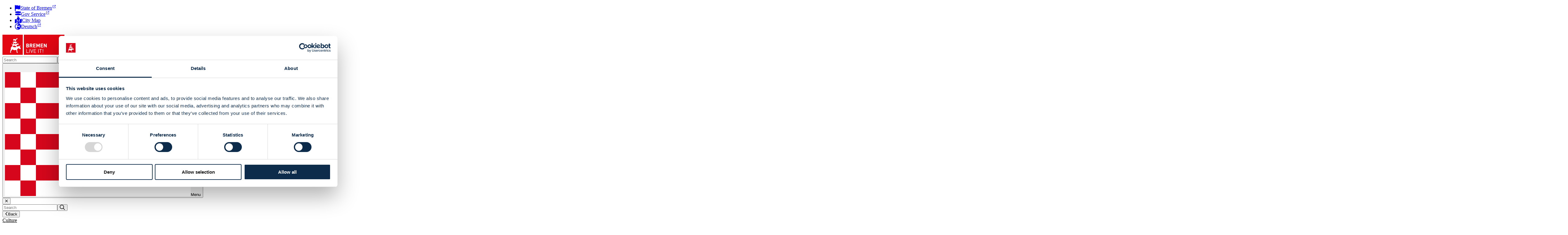

--- FILE ---
content_type: text/html; charset=utf-8
request_url: https://www.bremen.eu/culture-and-leisure/theatres
body_size: 10566
content:

<!DOCTYPE html><html xml:lang=en xmlns=http://www.w3.org/1999/xhtml class="bg-blue-500 no-script" data-matomo-id=7 lang=en lang=en><head><meta charset=UTF-8><meta content="width=device-width, initial-scale=1.0" name=viewport><meta content="ie=edge" http-equiv=X-UA-Compatible><title>Theatres and Stages in Bremen</title><meta content="From grand operas to hit musicals, Shakespeare to Wallace, improv to puppetry - in Bremen there&#039;s a production for every theatre-goer." name=description><meta content="index, follow" name=robots><meta content=ucumwteeUqOK2pEaSkEfaLEsua774iqIl43PARme name=csrf-token><meta content=https://www.bremen.eu name=base-url><link href=/assets/img/favicon_32x32.png rel=icon type=image/png><link href=https://www.bremen.eu/tourism/culture-and-events/theatres rel=canonical><meta content=https://www.bremen.eu/tourism/culture-and-events/theatres property=og:url><meta content=https://www.bremen.eu/tourism/culture-and-events/theatres name=twitter:url><script>window.dataLayer=window.dataLayer||[];function gtag(){dataLayer.push(arguments)}
gtag("consent","default",{ad_personalization:"denied",ad_storage:"denied",ad_user_data:"denied",analytics_storage:"denied",functionality_storage:"denied",personalization_storage:"denied",wait_for_update:1000,});(function(w,d,s,l,i){w[l]=w[l]||[];w[l].push({'gtm.start':new Date().getTime(),event:'gtm.js'});var f=d.getElementsByTagName(s)[0],j=d.createElement(s),dl=l!='dataLayer'?'&l='+l:'';j.async=!0;j.src='https://tp.bremen.de/gtm.js?id='+i+dl;f.parentNode.insertBefore(j,f)})(window,document,'script','dataLayer','GTM-NVBZWMJ4')</script><meta content="Theatres and Stages in Bremen" property=og:title><meta content="Theatres and Stages in Bremen" name=twitter:title><meta content=article property=og:type><meta content="From grand operas to hit musicals, Shakespeare to Wallace, improv to puppetry - in Bremen there&#039;s a production for every theatre-goer. All the world&#039;s a stage so far as Bremen is concerned, and shows appear on water, in cellars and on huge stages. Curtains up!" property=og:description><meta content="From grand operas to hit musicals, Shakespeare to Wallace, improv to puppetry - in Bremen there&#039;s a production for every theatre-goer." name=twitter:description><meta content=https://medien.bremen.de/media/814/407/adobestock-13717365.jpeg property=og:image><meta content=814 property=og:image:width><meta content=407 property=og:image:height><meta content=@bremen_de name=twitter:site><meta content=summary_large_image name=twitter:card><meta content=4b0cec26a2d87a90f400e43dd6dcce1f name=p:domain_verify><script id=Cookiebot data-blockingmode=auto data-cbid=98810a6a-cbfd-490a-a212-9c892a11c781 src=https://consent.cookiebot.com/uc.js></script><style>.none-to-block{display:none}main{direction:ltr}</style> <body class="bg-gray-300 md:pt-32 none-to-block sm:mt-2"><div id=skiplinks><ul><li><button onclick=toggleNav()>Zur Hauptnavigation</button> <li><a href=#main_anchor>Zum Inhalt</a> <li><a href=#social_media_anchor>Zu Social-Media-Links</a> <li><a href=#footer_anchor>Zur Fu&szlig;zeile</a></ul> </div> <div class=bremen-vue-app><header-app :special-links='[{"id":141001,"title":"State of Bremen","published":1,"icon":"fas fa-flag","link_target":"http:\/\/landesportal.bremen.de\/","nicht_anzeigen":"off","permalink":"state-of-bremen","position":"1","show_on_top":"on","external":true,"href":"http:\/\/landesportal.bremen.de\/","has_childs":false,"children":false},{"id":141003,"title":"Gov Service","published":1,"icon":"fas fa-map-signs","link_target":"http:\/\/www.bremen.de\/buergerservice","nicht_anzeigen":"off","permalink":"gov-service","position":"2","show_on_top":"on","external":true,"href":"http:\/\/www.bremen.de\/buergerservice","has_childs":false,"children":false},{"id":141005,"title":"City Map","published":1,"icon":"fas fa-map-marked","link_target":"","nicht_anzeigen":"off","permalink":"citymap","position":"3","show_on_top":"on","external":false,"href":"\/citymap","has_childs":false,"children":false},{"id":156261,"title":"Deutsch","published":1,"icon":"far fa-globe-europe","link_target":"https:\/\/www.bremen.de\/","nicht_anzeigen":"off","permalink":"","position":"6","show_on_top":"on","external":true,"href":"https:\/\/www.bremen.de\/","has_childs":false,"children":false}]' flag-url=/assets/svg/bremen-flag.svg lang=en logo-url=/assets/img/bremen-liveit.png translations-json='{
        "menu": "Menu",
        "search": "Search"
    }'></header-app> </div> <div id=main_nav_anchor class="block bremen-vue-app"><div class=bremen-vue-app><nav-base :nav-items='[{"id":26325,"title":"Living","published":1,"icon":"far fa-city","link_target":"","nicht_anzeigen":"off","permalink":"life-in-bremen","position":"2","show_on_top":"off","children":[{"id":146777,"title":"Residing","published":1,"link_target":"","nicht_anzeigen":"off","permalink":"residing","position":"10","show_on_top":"off","children":[{"id":146845,"title":"Districts","published":1,"link_target":"","nicht_anzeigen":"off","permalink":"districts","position":"20","external":false,"href":"\/life-in-bremen\/residing\/districts","has_childs":false,"children":false},{"id":155352,"title":"New in Bremen","published":1,"icon":"","link_target":"","nicht_anzeigen":"off","permalink":"new-in-bremen","position":"30","external":false,"href":"\/life-in-bremen\/residing\/new-in-bremen","has_childs":false,"children":false},{"id":146847,"title":"Moving to Bremen","published":1,"link_target":"","nicht_anzeigen":"off","permalink":"moving-to-bremen","position":"40","external":false,"href":"\/life-in-bremen\/residing\/moving-to-bremen","has_childs":false,"children":false}],"external":false,"href":"\/life-in-bremen\/residing","has_childs":true},{"id":146781,"title":"Family and Children","published":1,"link_target":"","nicht_anzeigen":"off","permalink":"family-and-children","position":"20","show_on_top":"off","external":false,"href":"\/life-in-bremen\/family-and-children","has_childs":false,"children":false},{"id":146779,"title":"Shopping","published":1,"link_target":"","nicht_anzeigen":"off","permalink":"shopping","position":"30","show_on_top":"off","external":false,"href":"\/life-in-bremen\/shopping","has_childs":false,"children":false},{"id":160339,"title":"Mobility and Traffic","published":1,"icon":"","link_target":"","nicht_anzeigen":"off","permalink":"mobility-and-traffic","position":"40","show_on_top":"off","external":false,"href":"\/life-in-bremen\/mobility-and-traffic","has_childs":false,"children":false},{"id":146783,"title":"Food and Drink","published":1,"link_target":"","nicht_anzeigen":"off","permalink":"food-and-drink","position":"50","show_on_top":"off","children":[],"external":false,"href":"\/life-in-bremen\/food-and-drink","has_childs":true},{"id":146883,"title":"Sports","published":1,"link_target":"","nicht_anzeigen":"off","permalink":"sport","position":"60","show_on_top":"off","children":[{"id":146885,"title":"Bremen by bike","published":1,"link_target":"","nicht_anzeigen":"off","permalink":"cycling-in-bremen","position":"10","external":false,"href":"\/life-in-bremen\/sport\/cycling-in-bremen","has_childs":false,"children":false},{"id":146889,"title":"Werder Bremen","published":1,"link_target":"","nicht_anzeigen":"off","permalink":"werder-bremen","position":"30","external":false,"href":"\/life-in-bremen\/sport\/werder-bremen","has_childs":false,"children":false}],"external":false,"href":"\/life-in-bremen\/sport","has_childs":true},{"id":158868,"title":"Parks and Green Spaces","published":1,"icon":"","link_target":"","nicht_anzeigen":"off","permalink":"parks-in-bremen","position":"70","show_on_top":"off","external":false,"href":"\/life-in-bremen\/parks-in-bremen","has_childs":false,"children":false},{"id":146863,"title":"Seasonal Tips","published":1,"link_target":"","nicht_anzeigen":"off","permalink":"seasons","position":"80","show_on_top":"off","children":[],"external":false,"href":"\/life-in-bremen\/seasons","has_childs":true}],"external":false,"href":"\/life-in-bremen","has_childs":true},{"id":26458,"title":"Culture","published":1,"icon":"far fa-theater-masks","link_target":"","nicht_anzeigen":"off","permalink":"culture-and-leisure","position":"3","show_on_top":"off","children":[{"id":146893,"title":"Top Events","published":1,"link_target":"","nicht_anzeigen":"off","permalink":"top-events","position":"20","show_on_top":"off","external":false,"href":"\/culture-and-leisure\/top-events","has_childs":false,"children":false},{"id":146895,"title":"Museums and Science","published":1,"link_target":"","nicht_anzeigen":"off","permalink":"museums-and-science","position":"30","external":false,"href":"\/culture-and-leisure\/museums-and-science","has_childs":false,"children":false},{"id":146897,"title":"Theatres","published":1,"link_target":"","nicht_anzeigen":"off","permalink":"theatres","position":"40","external":false,"href":"\/culture-and-leisure\/theatres","has_childs":false,"children":false},{"id":146899,"title":"Bar meets Culture","published":1,"link_target":"","nicht_anzeigen":"off","permalink":"bar-meets-culture","position":"50","external":false,"href":"\/culture-and-leisure\/bar-meets-culture","has_childs":false,"children":false},{"id":165395,"title":"Literature","published":1,"icon":"","link_target":"","nicht_anzeigen":"off","permalink":"literature","position":"60","show_on_top":"off","external":false,"href":"\/culture-and-leisure\/literature","has_childs":false,"children":false}],"external":false,"href":"\/culture-and-leisure","has_childs":true},{"id":26484,"title":"Tourism","published":1,"icon":"far fa-suitcase-rolling","link_target":"","nicht_anzeigen":"off","permalink":"tourism","position":"4","show_on_top":"off","children":[{"id":159174,"title":"Booking","published":1,"icon":"","link_target":"","nicht_anzeigen":"off","permalink":"booking","position":"1","show_on_top":"off","children":[{"id":144775,"title":"Tours and Tickets","published":1,"link_target":"","nicht_anzeigen":"off","permalink":"guided-tours","position":"3","show_on_top":"off","external":false,"href":"\/tourism\/booking\/guided-tours","has_childs":false,"children":false},{"id":144771,"title":"Accommodation","published":1,"link_target":"","nicht_anzeigen":"off","permalink":"accommodation","position":"5","show_on_top":"off","external":false,"href":"\/tourism\/booking\/accommodation","has_childs":false,"children":false},{"id":144773,"title":"Package Deals","published":1,"link_target":"","nicht_anzeigen":"off","permalink":"packages","position":"10","show_on_top":"off","external":false,"href":"\/tourism\/booking\/packages","has_childs":false,"children":false},{"id":144777,"title":"Group Offers","published":1,"link_target":"","nicht_anzeigen":"off","permalink":"offers-for-groups","position":"30","show_on_top":"off","external":false,"href":"\/tourism\/booking\/offers-for-groups","has_childs":false,"children":false},{"id":144779,"title":"BremenCARD","published":1,"link_target":"","nicht_anzeigen":"off","permalink":"bremen-card","position":"35","show_on_top":"off","external":false,"href":"\/tourism\/booking\/bremen-card","has_childs":false,"children":false},{"id":159177,"title":"Gift Voucher","published":1,"icon":"","link_target":"","nicht_anzeigen":"off","permalink":"experience-gift-cards","position":"40","show_on_top":"off","external":false,"href":"\/tourism\/booking\/experience-gift-cards","has_childs":false,"children":false}],"external":false,"href":"\/tourism\/booking","has_childs":true},{"id":144803,"title":"Experiences","published":1,"link_target":"","nicht_anzeigen":"off","permalink":"activities","position":"10","show_on_top":"off","children":[{"id":156549,"title":"Accessible Visit","published":1,"icon":"","link_target":"","nicht_anzeigen":"off","permalink":"accessibility-in-bremen","position":"5","show_on_top":"off","external":false,"href":"\/tourism\/activities\/accessibility-in-bremen","has_childs":false,"children":false},{"id":144805,"title":"24 Hours in Bremen","published":1,"link_target":"","nicht_anzeigen":"off","permalink":"24-hours-in-bremen","position":"7","show_on_top":"off","external":false,"href":"\/tourism\/activities\/24-hours-in-bremen","has_childs":false,"children":false},{"id":144823,"title":"Culinary Bremen","published":1,"link_target":"","nicht_anzeigen":"off","permalink":"food-and-drink","position":"18","show_on_top":"off","children":[{"id":156288,"title":"Delicatessens Tips","published":1,"icon":"","link_target":"","nicht_anzeigen":"off","permalink":"","position":"0","show_on_top":"off","external":false,"href":"\/tourism\/activities\/food-and-drink\/","has_childs":false,"children":false}],"external":false,"href":"\/tourism\/activities\/food-and-drink","has_childs":true},{"id":144793,"title":"Maritime Bremen","published":1,"link_target":"","nicht_anzeigen":"off","permalink":"maritime-bremen","position":"20","show_on_top":"off","external":false,"href":"\/tourism\/activities\/maritime-bremen","has_childs":false,"children":false},{"id":159222,"title":"Sustainable Visit","published":1,"icon":"","link_target":"","nicht_anzeigen":"off","permalink":"plan-your-sustainable-visit-to-bremen","position":"65","show_on_top":"off","external":false,"href":"\/tourism\/activities\/plan-your-sustainable-visit-to-bremen","has_childs":false,"children":false},{"id":144815,"title":"Cycling Holidays","published":1,"link_target":"","nicht_anzeigen":"off","permalink":"cycling","position":"78","show_on_top":"off","external":false,"href":"\/tourism\/activities\/cycling","has_childs":false,"children":false}],"external":false,"href":"\/tourism\/activities","has_childs":true},{"id":159180,"title":"Service","published":1,"icon":"","link_target":"","nicht_anzeigen":"off","permalink":"plan-and-book","position":"20","show_on_top":"off","children":[{"id":159183,"title":"Customer Advisory and Sales","published":1,"icon":"","link_target":"","nicht_anzeigen":"off","permalink":"service-centre","position":"5","show_on_top":"off","external":false,"href":"\/tourism\/plan-and-book\/service-centre","has_childs":false,"children":false},{"id":149099,"title":"Tourist Information Office","published":1,"link_target":"","nicht_anzeigen":"off","permalink":"tourist-information","position":"6","show_on_top":"off","external":false,"href":"\/tourism\/plan-and-book\/tourist-information","has_childs":false,"children":false},{"id":144783,"title":"Location and Travel Information","published":1,"link_target":"","nicht_anzeigen":"off","permalink":"location-and-travel-information","position":"80","show_on_top":"off","external":false,"href":"\/tourism\/plan-and-book\/location-and-travel-information","has_childs":false,"children":false},{"id":159186,"title":"Newsletter","published":1,"icon":"","link_target":"","nicht_anzeigen":"off","permalink":"bremen-newsletter","position":"100","show_on_top":"off","external":false,"href":"\/tourism\/plan-and-book\/bremen-newsletter","has_childs":false,"children":false}],"external":false,"href":"\/tourism\/plan-and-book","has_childs":true},{"id":144785,"title":"Sights","published":1,"link_target":"","nicht_anzeigen":"off","permalink":"sights","position":"30","show_on_top":"off","children":[{"id":144789,"title":"Bremen Town Musicians","published":1,"link_target":"","nicht_anzeigen":"off","permalink":"bremen-town-musicians","position":"20","show_on_top":"off","external":false,"href":"\/tourism\/sights\/bremen-town-musicians","has_childs":false,"children":false},{"id":144791,"title":"UNESCO World Heritage","published":1,"link_target":"","nicht_anzeigen":"off","permalink":"world-heritage-town-hall-and-roland","position":"30","show_on_top":"off","external":false,"href":"\/tourism\/sights\/world-heritage-town-hall-and-roland","has_childs":false,"children":false},{"id":144795,"title":"Legends, Traditions and Monuments","published":1,"link_target":"","nicht_anzeigen":"off","permalink":"legends-and-monuments","position":"50","show_on_top":"off","external":false,"href":"\/tourism\/sights\/legends-and-monuments","has_childs":false,"children":false}],"external":false,"href":"\/tourism\/sights","has_childs":true},{"id":144825,"title":"Culture and Events","published":1,"link_target":"","nicht_anzeigen":"off","permalink":"culture-and-events","position":"60","show_on_top":"off","children":[{"id":156291,"title":"Freimarkt","published":1,"icon":"","link_target":"","nicht_anzeigen":"off","permalink":"freimarkt","position":"0","show_on_top":"off","external":false,"href":"\/tourism\/culture-and-events\/freimarkt","has_childs":false,"children":false},{"id":144801,"title":"Christmas Markets","published":1,"link_target":"","nicht_anzeigen":"off","permalink":"christmas-markets","position":"80","show_on_top":"off","external":false,"href":"\/tourism\/culture-and-events\/christmas-markets","has_childs":false,"children":false}],"external":false,"href":"\/tourism\/culture-and-events","has_childs":true},{"id":159927,"title":"Bremen Convention Bureau","published":1,"icon":"","link_target":"https:\/\/www.bremen-convention.de\/en\/","nicht_anzeigen":"off","permalink":"","position":"90","show_on_top":"off","external":true,"href":"https:\/\/www.bremen-convention.de\/en\/","has_childs":false,"children":false}],"external":false,"href":"\/tourism","has_childs":true},{"id":153891,"title":"Education","published":1,"icon":"far fa-graduation-cap","link_target":"","nicht_anzeigen":"off","permalink":"education-and-profession","position":"5","show_on_top":"off","children":[{"id":153903,"title":"School","published":1,"icon":"","link_target":"","nicht_anzeigen":"off","permalink":"school","position":"1","children":[{"id":158211,"title":"Types of School","published":1,"icon":"","link_target":"","nicht_anzeigen":"off","permalink":"types-of-school","position":"10","show_on_top":"off","external":false,"href":"\/education-and-profession\/school\/types-of-school","has_childs":false,"children":false}],"external":false,"href":"\/education-and-profession\/school","has_childs":true},{"id":26400,"title":"Studying","published":1,"link_target":"","nicht_anzeigen":"off","permalink":"studying","position":"20","show_on_top":"off","children":[{"id":158214,"title":"Universities and Colleges","published":1,"icon":"","link_target":"","nicht_anzeigen":"off","permalink":"universities-and-colleges","position":"10","show_on_top":"off","external":false,"href":"\/education-and-profession\/studying\/universities-and-colleges","has_childs":false,"children":false},{"id":165455,"title":"Studi-Life","published":1,"icon":"","link_target":"","nicht_anzeigen":"off","permalink":"studi-life","position":"20","show_on_top":"off","external":false,"href":"\/education-and-profession\/studying\/studi-life","has_childs":false,"children":false},{"id":165458,"title":"Support and Help","published":1,"icon":"","link_target":"","nicht_anzeigen":"off","permalink":"support-and-help-during-your-studies","position":"30","show_on_top":"off","external":false,"href":"\/education-and-profession\/studying\/support-and-help-during-your-studies","has_childs":false,"children":false}],"external":false,"href":"\/education-and-profession\/studying","has_childs":true},{"id":155349,"title":"Extracurricular Places of Learning","published":1,"icon":"","link_target":"","nicht_anzeigen":"off","permalink":"extracurricular-places-of-learning","position":"70","show_on_top":"off","external":false,"href":"\/education-and-profession\/extracurricular-places-of-learning","has_childs":false,"children":false}],"external":false,"href":"\/education-and-profession","has_childs":true},{"id":26559,"title":"Commerce","published":1,"icon":"far fa-chart-line","link_target":"","nicht_anzeigen":"off","permalink":"commerce","position":"6","show_on_top":"off","external":false,"href":"\/commerce","has_childs":false,"children":false}]' :special-links='[{"id":141001,"title":"State of Bremen","published":1,"icon":"fas fa-flag","link_target":"http:\/\/landesportal.bremen.de\/","nicht_anzeigen":"off","permalink":"state-of-bremen","position":"1","show_on_top":"on","external":true,"href":"http:\/\/landesportal.bremen.de\/","has_childs":false,"children":false},{"id":141003,"title":"Gov Service","published":1,"icon":"fas fa-map-signs","link_target":"http:\/\/www.bremen.de\/buergerservice","nicht_anzeigen":"off","permalink":"gov-service","position":"2","show_on_top":"on","external":true,"href":"http:\/\/www.bremen.de\/buergerservice","has_childs":false,"children":false},{"id":141005,"title":"City Map","published":1,"icon":"fas fa-map-marked","link_target":"","nicht_anzeigen":"off","permalink":"citymap","position":"3","show_on_top":"on","external":false,"href":"\/citymap","has_childs":false,"children":false},{"id":156261,"title":"Deutsch","published":1,"icon":"far fa-globe-europe","link_target":"https:\/\/www.bremen.de\/","nicht_anzeigen":"off","permalink":"","position":"6","show_on_top":"on","external":true,"href":"https:\/\/www.bremen.de\/","has_childs":false,"children":false}]' lang=en translations-json='{
                        "homepage": "Home",
                        "close_menu": "Menü schließen",
                        "search": "Search",
                        "back": "Back"
                    }'></nav-base> </div> </div> <div class=bg-gray-300><div class="flex flex-wrap max-w-sm md:max-w-default md:p-0 mx-auto p-2"><ol class="mt-4 mx-2" itemscope itemtype=https://schema.org/BreadcrumbList><li class="inline-block mb-2" itemprop=itemListElement itemscope itemtype=https://schema.org/ListItem><a class="hover:bg-blue-500 hover:text-white text-blue-500 underline" href=/ itemprop=item><span itemprop=name>Home</span> </a> <i class="fa-chevron-right far mx-2 text-blue-500"></i> <meta content=1 itemprop=position> <li class="inline-block mb-2" itemprop=itemListElement itemscope itemtype=https://schema.org/ListItem><a class="hover:bg-blue-500 hover:text-white text-blue-500 underline" href=/tourism itemprop=item><span itemprop=name>Tourism</span> </a> <i class="fa-chevron-right far mx-2 text-blue-500"></i> <meta content=2 itemprop=position> <li class="inline-block mb-2" itemprop=itemListElement itemscope itemtype=https://schema.org/ListItem><a class="hover:bg-blue-500 hover:text-white text-blue-500 underline" href=/culture-and-events itemprop=item><span itemprop=name>Culture and Events</span> </a> <i class="fa-chevron-right far mx-2 text-blue-500"></i> <meta content=3 itemprop=position> <li class="inline-block mb-2" itemprop=itemListElement itemscope itemtype=https://schema.org/ListItem><span itemprop=item><span class=text-grey-800 itemprop=name>Theatre in Bremen</span></span> <meta content=4 itemprop=position></ol> </div> </div> <main class="md:py-2 p-main text-grey-800"><div id=main_anchor tabindex=-1></div> <div class="flex flex-wrap max-w-sm md:max-w-default md:p-0 mx-auto p-2"><h1 class="bremen-vue-app font-semibold p-2 text-4xl w-full"> Theatres and Stages in Bremen </h1> <div class="flex flex-no-wrap overflow-x-auto w-full"><div class="flex-none w-full"><div class="m-2 relative"><picture><img alt="Sorry, there is no description for this photo available" class="align-middle block w-full" data-dusk=image src=https://medien.bremen.de/media/944/472/adobestock-13717365.jpeg> </picture> <div class="bg-white p-4 sticky text-grey-800"><div class=leading-normal> From grand operas to hit musicals, Shakespeare to Wallace, improv to puppetry - in Bremen there's a production for every theatre-goer. All the world's a stage so far as Bremen is concerned, and shows appear on water, in cellars and on huge stages. Curtains up! </div> <p class="absolute bg-black bottom-full leading-tight mt-2 p-1 right-0 text-to-speech text-white text-xs"> © Pavel Losevsky - stock.adobe.com </div></div> </div> </div> <div class=w-full><div class="js-externalite m-2 relative"><div id=152985 class="-top-14 invisible relative"></div> <div class="bg-white p-4 shadow text-grey-800"><div class="clearfix formatted-text leading-normal text-grey-800"><p><strong>Bremen's theatre scene invites you to a diverse programme. In addition to classical theatre, there is puppet theatre, children's and youth as well as music and dance theatre. In our beautiful Hanseatic city, numerous venues offer space for stage art. Here you will find an overview of Bremen's theatres and their programmes. </strong> </div> </div></div> </div> <div class=w-full><div class="m-2 mt-4"><div class="bg-white p-4 text-grey-800"><h2 class="font-semibold text-xl">Drama</h2> </div> </div> </div> <div class="bremen-vue-app w-full"><slider data-arrow-color=text-grey-800 data-auto-rotate="" data-bg-color=bg-white data-columns=2 data-link-color=link data-link-open-in-new-tab="Öffnet in neuem Fenster" data-media-server-url=https://medien.bremen.de data-post-bg-color=bg-white data-show-arrows-always="" data-slides-copyright="" data-slides-json='[{"id":152991,"title":"Theatre Bremen","header_text":"Theatre Bremen","image":{"id":2033,"title":"Theater Bremen, Goetheplatz","status":0,"published":1,"filename":"Theater Bremen.jpg","copyright":"privat\/ Foto: jua","alt":"Sorry, there is no description for this photo available","description":""},"supporting_text":"\u003Cp\u003EThe Theatre\u00a0at\u00a0Goetheplatz has a capacity for 800 people and is thus the largest venue of the Bremen Theatre. In a central location, thrilling operas, exciting dramas or entertaining comedies await you.\u00a0The theatre Bremen also maintains the locations Kleines Haus, Brauhauskeller, Brauhaus and the theatre school Moks.\u003C\/p\u003E\r","link":{"href":"https:\/\/www.theaterbremen.de\/de_DE\/home?p=1#?d=2022-06-02\u0026f=a","target":"_blank","exists":true},"is_advertisement":false},{"id":153012,"title":"bremer shakespeare company","header_text":"bremer shakespeare company","image":{"id":13941,"title":"bremer shakespeare company, Theatersaal","status":0,"published":1,"filename":"bremer-shakespeare-company-01.jpg","copyright":"Marianne Menke","alt":"Sorry, there is no description for this photo available","description":""},"supporting_text":"\u003Cp\u003EThe ensemble of the bremer shakespeare company views the theatre experience as a shared celebration with the audience. You will experience productions of William Shakespeare\u0027s works as well as their own ideas and plays. In over 35 years, the company has staged around 66 Shakespeare productions and 15 of its own. In addition, there are numerous productions of plays by classical and contemporary authors, many of them German first performances.\u003C\/p\u003E\r","link":{"href":"https:\/\/www.shakespeare-company.com\/","target":"_blank","exists":true},"is_advertisement":false},{"id":153018,"title":"Schwankhalle","header_text":"Schwankhalle","image":{"id":26513,"title":"Schwankhalle, online, Online Halle, Neustadt","status":0,"published":1,"filename":"schwankhalle-online.jpg","copyright":"WFB - LS","alt":"Sorry, there is no description for this photo available","description":""},"supporting_text":"\u003Cp\u003EThe Schwankhalle Bremen is a performance and production space for the independent performing arts. The Schwankhalle operates as a laboratory and working space for local, national and international projects and collaborations. There are two fully equipped theatre halls with a seating capacity of 120 and 80 people, respectively, a radio studio, rehearsal stages and a guest flat. In the programme you will find everything from theatre to readings and dance.\u003C\/p\u003E\r\r\u003Cp\u003E\u00a0\u003C\/p\u003E\r","link":{"href":"https:\/\/schwankhalle.de\/en\/","target":"_blank","exists":true},"is_advertisement":false},{"id":153033,"title":"Bremer Kriminal Theatre","header_text":"Bremer Kriminal Theatre","image":{"id":6107,"title":"Krimi kriminal Detektiv Lupe Buch Handschellen Pfeife fotolia","status":0,"published":1,"filename":"Krimi-Utensilien.jpg","copyright":"fotolia\/Paulista","alt":"Sorry, there is no description for this photo available","description":""},"supporting_text":"\u003Cp\u003EProbably the most exciting theatre in Bremen is the bremer kriminal theatre in \u003Ca href=\u0022https:\/\/www.bremen.eu\/life-in-bremen\/walle\u0022 target=\u0022_self\u0022 class=\u0022link\u0022\u003EWalle\u003C\/a\u003E. Since 2010, various murder cases and crimes have been solved here, including those of Sherlock Holmes and Kurt Wallander. The theatre takes you into the dark world of crime.\u003C\/p\u003E\r","link":{"href":"https:\/\/www.bremer-kriminal-theater.de\/","target":"_blank","exists":true},"is_advertisement":false},{"id":153039,"title":"Theaterschiff Bremen","header_text":"Theaterschiff Bremen","image":{"id":19527,"title":"Theaterschiff bei Nacht ","status":0,"published":1,"filename":"theaterschiff-bei-nacht.jpg","copyright":"Eggert Peters","alt":"Sorry, there is no description for this photo available","description":""},"supporting_text":"\u003Cp\u003EOn the Theaterschiff Bremen, which is a boat, you can enjoy drama in an extraordinary atmosphere. A colourful programme of German comedies awaits you here.\u003C\/p\u003E\r","link":{"href":"https:\/\/www.theaterschiff-bremen.de\/vorschaltseite\/","target":"_blank","exists":true},"is_advertisement":false}]' data-slides-title=1></slider> </div><div class=w-full><div class="m-2 mt-4"><div class="bg-white p-4 text-grey-800"><h2 class="font-semibold text-xl">Musical, Dance &amp; Variety Theatre</h2> </div> </div> </div> <div class="bremen-vue-app w-full"><slider data-arrow-color=text-grey-800 data-auto-rotate="" data-bg-color=bg-white data-columns=2 data-link-color=link data-link-open-in-new-tab="Öffnet in neuem Fenster" data-media-server-url=https://medien.bremen.de data-post-bg-color=bg-white data-show-arrows-always="" data-slides-copyright="" data-slides-json='[{"id":153048,"title":"GOP Variety Theatre Bremen","header_text":"GOP Variety Theatre Bremen","image":{"id":35814,"title":"GOP Variet\u00e9 Theater Kultur ","status":0,"published":1,"filename":"gop-btz-testimonial6.jpg","copyright":" GOP Variet\u00e9-Theater Bremen","alt":"A female artist hangs upside down in a rope on stage. ","description":""},"supporting_text":"\u003Cp\u003E\u0022Enjoyment for all your senses\u0022 is the motto of the GOP Variety Theatre Bremen. The breathtaking acrobatic shows will immerse you in a dreamy-poetic, humorous or energetic world. In addition, the GOP invites you to savour a culinary treat during the performance.\u003C\/p\u003E\r","link":{"href":"https:\/\/www.variete.de\/bremen","target":"_blank","exists":true},"is_advertisement":false},{"id":153060,"title":"Metropoltheater","header_text":"Metropoltheater","image":{"id":14805,"title":"Metropol Theater Bremen","status":0,"published":1,"filename":"metropol-theater.jpg","copyright":"Metropol Theater Bremen ","alt":"Sorry, there is no description for this photo available","description":""},"supporting_text":"\u003Cp\u003EYou always dreamed of experiencing great shows like \u0022Flashdance\u0022, \u0022Cinderella\u0022 or \u0022The Neverending Story\u0022? If so, the Metropol Theater Bremen is the place for you. Plays, musicals, ballet, comedy or concerts will transport you to another world. With 1,450 seats spread over three levels, the theatre is one of the largest in Bremen.\u003C\/p\u003E\r","link":{"href":"https:\/\/metropol-theater-bremen.de\/","target":"_blank","exists":true},"is_advertisement":false},{"id":153066,"title":"Hafen Revue Theater","header_text":"Hafen Revue Theater","image":{"id":30849,"title":"Hafen Revue Theater Schlagerhafen","status":0,"published":1,"filename":"schlagerhafen-3-c83354a618.jpg","copyright":"Hafen Revue Theater","alt":"Sorry, there is no description for this photo available","description":""},"supporting_text":"\u003Cp\u003EDo you love well-known melodies from Marlene Dietrich to Abba and Robbie Williams? Then let Bremen\u0027s smallest private theatre whisk you away from everyday life into a world full of stories! The ensembles and stars tell you stories of lust and sorrow, of longing and sin, of easy girls and rough boys. Let yourself be moved by deep feelings and great singing and let yourself be carried away by laughter. A special atmosphere is created by the d\u00e9cor, which is thematically dedicated to the port of the 50s.\u003C\/p\u003E\r","link":{"href":"https:\/\/www.hafenrevuetheater.de\/","target":"_blank","exists":true},"is_advertisement":false},{"id":153075,"title":"FRITZ Theater Bremen","header_text":"FRITZ Theater Bremen","image":{"id":3040,"title":"Fritz Theater","status":0,"published":1,"filename":"FRITZ_Saal_1.jpg","copyright":"Fritz Theater","alt":"Sorry, there is no description for this photo available","description":""},"supporting_text":"\u003Cp\u003EBe it revue, comedy, musical, dance or concert - a colourful programme awaits you at the FRITZ Theatre Bremen. The live entertainment theatre near the \u003Ca href=\u0022https:\/\/www.bremen.eu\/bremen-main-train-station\u0022 target=\u0022_self\u0022 class=\u0022link\u0022\u003Emain train\u00a0station\u003C\/a\u003E offers a gastronomic programme in addition to the theatre experience. Let us enchant you, entertain you and spoil you with culinary delights.\u003C\/p\u003E\r","link":{"href":"https:\/\/www.fritz-bremen.de\/","target":"_blank","exists":true},"is_advertisement":false},{"id":153081,"title":"Magic Theatre Bremen","header_text":"Magic Theatre Bremen","image":{"id":30927,"title":"Zaubertheater Bremen","status":0,"published":1,"filename":"zaubertheater2.503652.jpg","copyright":"Zaubertheater Bremen","alt":"Sorry, there is no description for this photo available","description":""},"supporting_text":"\u003Cp\u003EExperience fantastic shows in Bremen\u0027s first close-up magic theatre. In the old fire station in \u003Ca href=\u0022https:\/\/www.bremen.eu\/ueberseestadt-and-europahafen\u0022 target=\u0022_self\u0022 class=\u0022link\u0022\u003E\u00dcberseestadt\u003C\/a\u003E, David Lav\u00e9 performs his magic tricks right before your eyes, without a trap door or false bottom, just with distractions and his fast fingers. And David Lav\u00e9 is fast. So fast that his fingers leave his hand.\u00a0\u003C\/p\u003E\r","link":{"href":"https:\/\/zaubertheater-bremen.de\/","target":"_blank","exists":true},"is_advertisement":false},{"id":153018,"title":"Schwankhalle","header_text":"Schwankhalle","image":{"id":26513,"title":"Schwankhalle, online, Online Halle, Neustadt","status":0,"published":1,"filename":"schwankhalle-online.jpg","copyright":"WFB - LS","alt":"Sorry, there is no description for this photo available","description":""},"supporting_text":"\u003Cp\u003EThe Schwankhalle Bremen is a performance and production space for the independent performing arts. The Schwankhalle operates as a laboratory and working space for local, national and international projects and collaborations. There are two fully equipped theatre halls with a seating capacity of 120 and 80 people, respectively, a radio studio, rehearsal stages and a guest flat. In the programme you will find everything from theatre to readings and dance.\u003C\/p\u003E\r\r\u003Cp\u003E\u00a0\u003C\/p\u003E\r","link":{"href":"https:\/\/schwankhalle.de\/en\/","target":"_blank","exists":true},"is_advertisement":false}]' data-slides-title=1></slider> </div><div class=w-full><div class="m-2 mt-4"><div class="bg-white p-4 text-grey-800"><h2 class="font-semibold text-xl">Children&#039;s and Youth Theatre</h2> </div> </div> </div> <div class="bremen-vue-app w-full"><slider data-arrow-color=text-grey-800 data-auto-rotate="" data-bg-color=bg-white data-columns=2 data-link-color=link data-link-open-in-new-tab="Öffnet in neuem Fenster" data-media-server-url=https://medien.bremen.de data-post-bg-color=bg-white data-show-arrows-always="" data-slides-copyright="" data-slides-json='[{"id":153087,"title":"Schn\u00fcrrschuh Theatre","header_text":"Schn\u00fcrrschuh Theatre","image":{"id":15857,"title":"Schn\u00fcrschuh Theater __2:1","status":0,"published":1,"filename":"schnuerschuh-theater-aussenneu11.jpg","copyright":"Schn\u00fcrschuh Theater","alt":"Sorry, there is no description for this photo available","description":""},"supporting_text":"\u003Cp\u003EThe Schn\u00fcrschuh Theatre was founded in 1976 and has had its own venue in Bremen\u0027s Neustadt since 1994. During the day, you can experience theatre for children and young people that aims to teach tolerance and courage. In the evenings, modern in-house productions and a variety of guest performances await you. The productions of the Schn\u00fcrrschuh theatre are touching because of their poetic simplicity and closeness to the audience. They show that it is often the small things that create narrative and dramaturgical depth.\u003C\/p\u003E\r","link":{"href":"https:\/\/www.schnuerschuh-theater.de\/","target":"_blank","exists":true},"is_advertisement":false},{"id":153093,"title":"Kindertheater im Kulturzentrum Schlachthof","header_text":"Kindertheater im Kulturzentrum Schlachthof","image":{"id":19297,"title":"Kulturzentrum Schlachthof","status":0,"published":1,"filename":"kulturzentrum-schlachthof.jpg","copyright":"WFB - MKS","alt":"Sorry, there is no description for this photo available","description":""},"supporting_text":"\u003Cp\u003EExperience plays for children over the age of 3 at the Kulturzentrum Schlachthof! The independent children\u0027s theatre scene presents puppeteers, actors, musicians, clowns and magicians and shows you exciting stories. The little audience members are involved, allowed to participate and experience theatre in the most diverse forms.\u003C\/p\u003E\r","link":{"href":"https:\/\/www.schlachthof-bremen.de\/home.html","target":"_blank","exists":true},"is_advertisement":false},{"id":153096,"title":"Brauhaus","header_text":"Brauhaus","image":{"id":2057,"title":"Theater am Goetheplatz, Theater Bremen","status":0,"published":1,"filename":"theater_inhalt.jpg","copyright":"privat \/ jua","alt":"Theater building (Source: privat\/jua)","description":"The \u0022Theater am Goetheplatz\u0022 offers a variety of different plays."},"supporting_text":"\u003Cp\u003EThe Brauhaus is the venue for the children\u0027s and youth section of the Theater Bremen. Performances for school classes take place here in the mornings and shows for children, young people and families in the evenings and at weekends. Let yourself be surprised by the productions created on a space stage and experience the stage action up close.\u003C\/p\u003E\r","link":{"href":"https:\/\/www.theaterbremen.de\/de_DE\/home?p=1#?d=2022-06-02\u0026f=a","target":"_blank","exists":true},"is_advertisement":false},{"id":153105,"title":"Mensch, Puppe!","header_text":"Mensch, Puppe!","image":{"id":5405,"title":"Puppentheater, Marionette, Figurentheater, Puppe","status":0,"published":1,"filename":"puppentheater.jpg","copyright":"fotolia.com \/ goldpix","alt":"Sorry, there is no description for this photo available","description":""},"supporting_text":"\u003Cp\u003ERight in the heart of the \u003Ca href=\u0022https:\/\/www.bremen.eu\/life-in-bremen\/shopping\/the-viertel\u0022 target=\u0022_self\u0022 class=\u0022link\u0022\u003EViertel\u003C\/a\u003E, \u0022Mensch, Puppe!\u0022 whisks you away to entertaining, fascinating and imaginative theatre worlds. Look forward to well-known and unknown stories, fairy tales as well as classics of world literature, which are brought to the stage with the diverse forms of puppetry and acting.\u003C\/p\u003E\r","link":{"href":"https:\/\/www.menschpuppe.de\/","target":"_blank","exists":true},"is_advertisement":false}]' data-slides-title=1></slider> </div><div class=w-full><div class="m-2 mt-4"><div class="bg-white p-4 text-grey-800"><h2 class="font-semibold text-xl">Open-air theatre</h2> </div> </div> </div> <div class="bremen-vue-app w-full"><slider data-arrow-color=text-grey-800 data-auto-rotate="" data-bg-color=bg-white data-columns=1 data-link-color=link data-link-open-in-new-tab="Öffnet in neuem Fenster" data-media-server-url=https://medien.bremen.de data-post-bg-color=bg-white data-show-arrows-always="" data-slides-copyright="" data-slides-json='[{"id":153906,"title":"Shakespeare im Park","header_text":"Shakespeare im Park","image":{"id":10321,"title":"shakespeare_im_park  __Enrico","status":0,"published":1,"filename":"Shakespeare_im_park.jpg","copyright":"Shakespeare im Park","alt":"Sorry, there is no description for this photo available","description":""},"supporting_text":"\u003Cp\u003EEvery summer, the shakespeare company sets up its stage in a special setting: In the middle of B\u00fcrgerpark, the Shakespeare im Park festival invites you to an outdoor theatre experience.\u003C\/p\u003E\r","link":{"href":"https:\/\/www.shakespeare-company.com\/shakespeare-im-park\/","target":"_blank","exists":true},"is_advertisement":false},{"id":153909,"title":"Seeb\u00fchne","header_text":"Seeb\u00fchne","image":{"id":30554,"title":"Seeb\u00fchne Bremen 1x1","status":0,"published":1,"filename":"seebuehne-bremen-drohnenaufnahmen-credit-simon-schnaeckel-6-scaled-1x1.jpg","copyright":"Seeb\u00fchne Bremen\/Simon Schnaeckel","alt":"Sorry, there is no description for this photo available","description":""},"supporting_text":"\u003Cp\u003EDuring the summer months, the Seeb\u00fchne at the Waterfront offers a varied programme! In addition to concerts, comedy, opera, ballet and theatre await you there.\u003C\/p\u003E\r","link":{"href":"https:\/\/seebuehne-bremen.de\/","target":"_blank","exists":true},"is_advertisement":false},{"id":153912,"title":"La Strada","header_text":"La Strada","image":{"id":21181,"title":"La Strada 2019","status":0,"published":1,"filename":"la-strada-1.jpg","copyright":"Frank Scheffka","alt":"Sorry, there is no description for this photo available","description":""},"supporting_text":"\u003Cp\u003EAn annual highlight in summer is the La Strada street circus festival. Here you can expect a colourful programme of street arts, including theatre.\u003C\/p\u003E\r","link":{"href":"\/culture-and-leisure\/top-events\/la-strada","target":"_self","exists":true},"is_advertisement":false}]' data-slides-title=1></slider> </div><div class=w-full><div class="js-externalite m-2 relative"><div id=142541 class="-top-14 invisible relative"></div> <div class="bg-white p-4 shadow text-grey-800"><h2 class="font-semibold text-lg text-to-speech"> You might also be interested in... </h2> </div></div> </div> <div class="md:w-1/2 w-full"><div class="overflow-hidden
				relative md:h-72 bg-white m-2 shadow"><a class=focus:invert href=https://www.bremen.eu/culture-and-leisure/bar-meets-culture role=presentation tabindex=-1><picture><img alt="The bar Papp at sunset." class="align-middle block w-full" data-dusk=image src=https://medien.bremen.de/media/464/224/bremen-papp-kneipe-neustadt-szene-kleine-weser-party-konz.jpg> </picture> </a> <div class="bg-white bottom-0 inset-x-0 p-4 sticky"><h2 class="font-semibold leading-normal text-lg"><a class="focus:underline link" href=https://www.bremen.eu/culture-and-leisure/bar-meets-culture>Bar meets Culture</a> </h2> <p class="leading-normal mt-2 text-grey-800"> Live music, readings and other cultural events in bars <p class="absolute bg-black bottom-full leading-tight p-1 right-0 text-to-speech text-white text-xs">© WFB/Jens Lehmkühler</div></div> </div><div class="md:w-1/2 w-full"><div class="overflow-hidden
				relative md:h-72 bg-white m-2 shadow"><a class=focus:invert href=https://www.bremen.eu/museums-and-science role=presentation tabindex=-1><picture><img alt="Sorry, there is no description for this photo available" class="align-middle block w-full" data-dusk=image src=https://medien.bremen.de/media/464/224/wagenfeld-langenacht1.jpg> </picture> </a> <div class="bg-white bottom-0 inset-x-0 p-4 sticky"><h2 class="font-semibold leading-normal text-lg"><a class="focus:underline link" href=https://www.bremen.eu/museums-and-science>Museums in Bremen</a> </h2> <p class="leading-normal mt-2 text-grey-800"> Discover the wide range of museums. <p class="absolute bg-black bottom-full leading-tight p-1 right-0 text-to-speech text-white text-xs">© Bettina Berg (Gerhard-Marcks-Haus)</div></div> </div> </div></main> <div class="print:hidden pt-8"><img alt="Gezeichnete Skyline von Bremens prominentenen Gebäuden" class="high-contrast:contrast-10 high-contrast:filter-gray" src=/assets/svg/bremen-skyline.svg style=margin-bottom:-2px> </div> <footer class="bg-blue-500 border-white bremen-vue-app print:hidden text-white"><div class="md:px-4 px-2"><div class="flex flex-wrap items-center max-w-md md:max-w-default mx-auto"><div id=footer_links class="md:w-2/3 my-4 w-full"><nav-footer-links :special-links='[{"id":141001,"title":"State of Bremen","published":1,"icon":"fas fa-flag","link_target":"http:\/\/landesportal.bremen.de\/","nicht_anzeigen":"off","permalink":"state-of-bremen","position":"1","show_on_top":"on","external":true,"href":"http:\/\/landesportal.bremen.de\/","has_childs":false,"children":false},{"id":141003,"title":"Gov Service","published":1,"icon":"fas fa-map-signs","link_target":"http:\/\/www.bremen.de\/buergerservice","nicht_anzeigen":"off","permalink":"gov-service","position":"2","show_on_top":"on","external":true,"href":"http:\/\/www.bremen.de\/buergerservice","has_childs":false,"children":false},{"id":141005,"title":"City Map","published":1,"icon":"fas fa-map-marked","link_target":"","nicht_anzeigen":"off","permalink":"citymap","position":"3","show_on_top":"on","external":false,"href":"\/citymap","has_childs":false,"children":false},{"id":156261,"title":"Deutsch","published":1,"icon":"far fa-globe-europe","link_target":"https:\/\/www.bremen.de\/","nicht_anzeigen":"off","permalink":"","position":"6","show_on_top":"on","external":true,"href":"https:\/\/www.bremen.de\/","has_childs":false,"children":false}]'></nav-footer-links> </div> <div class="md:w-1/3 my-4 w-full"><social-icons :social-links='[{"id":161209,"title":"Facebook","published":1,"icon":"fa-facebook","link_target":"https:\/\/www.facebook.com\/Bremen","nicht_anzeigen":"off","permalink":"","position":"0","show_on_top":"off","external":true,"href":"https:\/\/www.facebook.com\/Bremen","has_childs":false,"children":false},{"id":161212,"title":"Instagram","published":1,"icon":"fa-instagram","link_target":"https:\/\/www.instagram.com\/bremermoment\/","nicht_anzeigen":"off","permalink":"","position":"0","show_on_top":"off","external":true,"href":"https:\/\/www.instagram.com\/bremermoment\/","has_childs":false,"children":false},{"id":161215,"title":"Youtube","published":1,"icon":"fa-youtube","link_target":"https:\/\/www.youtube.com\/user\/BREMENbewegt","nicht_anzeigen":"off","permalink":"","position":"0","show_on_top":"off","external":true,"href":"https:\/\/www.youtube.com\/user\/BREMENbewegt","has_childs":false,"children":false},{"id":161218,"title":"Pinterest","published":1,"icon":"fa-pinterest","link_target":"https:\/\/www.pinterest.de\/bremen_de\/pins\/","nicht_anzeigen":"off","permalink":"","position":"0","show_on_top":"off","external":true,"href":"https:\/\/www.pinterest.de\/bremen_de\/pins\/","has_childs":false,"children":false},{"id":161221,"title":"Tiktok","published":1,"icon":"fa-tiktok","link_target":"https:\/\/www.tiktok.com\/@visitbremen","nicht_anzeigen":"off","permalink":"","position":"0","show_on_top":"off","external":true,"href":"https:\/\/www.tiktok.com\/@visitbremen","has_childs":false,"children":false}]'></social-icons> </div></div> </div> <div class="border-t js-externalite md:px-4 pb-4 pt-8 px-2"><div class="max-w-sm md:max-w-default mx-auto"><div class="max-w-md mx-auto"><ul class="flex flex-wrap justify-between mb-8 overflow-hidden"><li class="-ml-px border-gray-300 border-l flex-auto my-2 px-2 text-center"><a id=footer_anchor class="focus:underline hover:underline whitespace-no-wrap" href=/contact> Contact </a> <li class="-ml-px border-gray-300 border-l flex-auto my-2 px-2 text-center"><a class="focus:underline hover:underline whitespace-no-wrap" href=/products-and-media-information> Media Information </a> <li class="-ml-px border-gray-300 border-l flex-auto my-2 px-2 text-center"><a class="focus:underline hover:underline whitespace-no-wrap" href=/about-us> About us </a> <li class="-ml-px border-gray-300 border-l flex-auto my-2 px-2 text-center"><a class="focus:underline hover:underline whitespace-no-wrap" href=/data-protection> Data Protection </a> <li class="-ml-px border-gray-300 border-l flex-auto my-2 px-2 text-center"><a class="focus:underline hover:underline whitespace-no-wrap" href=/accessibility> Accessibility </a> <li class="-ml-px border-gray-300 border-l flex-auto my-2 px-2 text-center"><a class="focus:underline hover:underline whitespace-no-wrap" href=/site-info> Site Info </a> </ul> </div> <p class="text-gray-500 text-xs"> © 2026 · Bremen Online - eine Abteilung der WFB Wirtschaftsförderung Bremen GmbH </div> </div> <scrolly-boy class=border-2></scrolly-boy></footer> <script>let keysPressed=[];document.addEventListener('keydown',(event)=>{keysPressed.push(event.key);if(keysPressed.slice(-3).join('')==="123"){var classList=document.querySelector('html').classList;classList.toggle('high-contrast');keysPressed=[]}else if(keysPressed.length>3){keysPressed.shift()}})</script> <link href=/assets/fonts/open_sans_typeface.css rel=stylesheet> <link as=style href=https://www.bremen.eu/build/assets/app-nFYMkz_j.css rel=preload><link as=style href=https://www.bremen.eu/build/assets/app-X_QxR0lZ.css rel=preload><link href=https://www.bremen.eu/build/assets/app-4hZghGSs.js rel=modulepreload><link href=https://www.bremen.eu/build/assets/app-nFYMkz_j.css rel=stylesheet><link href=https://www.bremen.eu/build/assets/app-X_QxR0lZ.css rel=stylesheet><script data-cookieconsent=ignore src=https://www.bremen.eu/build/assets/app-4hZghGSs.js type=module></script> <script src=/assets/plista-snippet.js></script> <script src=/assets/share_buttons.js></script> <script src="/js/matomo.js?version=1.0.12782920097"></script> <script src="/js/nav.js?version=1.0.12782920097"></script>

--- FILE ---
content_type: text/css
request_url: https://www.bremen.eu/build/assets/app-nFYMkz_j.css
body_size: 444
content:
details[open] summary~*{animation:open .3s ease-in-out}@keyframes open{0%{opacity:0}to{opacity:1}}details summary::marker{display:none}details>summary::-webkit-details-marker{display:none}details summary{position:relative;list-style:none}.focus-child:focus span{background:#002c4c}.mapboxgl-ctrl-geolocate{display:none!important}@keyframes luming{0%{opacity:.6;transform:scale(1)}50%{opacity:.7;transform:scale(1.1)}to{opacity:.6;transform:scale(1)}}.js-geo-position i{animation-name:luming;animation-duration:3s;animation-iteration-count:infinite}.dgs-icon{mask:url(/build/assets/DGS-XVueVcHI.svg) no-repeat left / contain;-webkit-mask:url(/build/assets/DGS-XVueVcHI.svg) no-repeat left / contain}.tiktok-embed,.tiktok-embed-widget iframe{margin:0 auto!important}.insta-embed-widget iframe{margin:0 auto!important}.scroll-button{background:#333;transform:translateY(-50%)!important;top:50%!important}


--- FILE ---
content_type: text/css
request_url: https://www.bremen.eu/assets/fonts/open_sans_typeface.css
body_size: 308
content:
/* open-sans-regular - latin-ext_latin */
@font-face {
     font-family: 'Open Sans';
     font-style: normal;
     font-weight: 400;
     src: local('Open Sans Regular'), local('OpenSans-Regular'),
          url('open-sans-v15-latin-ext_latin-regular.woff2') format('woff2'), /* Chrome 26+, Opera 23+, Firefox 39+ */
          url('open-sans-v15-latin-ext_latin-regular.woff') format('woff'); /* Chrome 6+, Firefox 3.6+, IE 9+, Safari 5.1+ */
   }
   /* open-sans-600 - latin-ext_latin */
   @font-face {
     font-family: 'Open Sans';
     font-style: normal;
     font-weight: 600;
     src: local('Open Sans SemiBold'), local('OpenSans-SemiBold'),
          url('open-sans-v15-latin-ext_latin-600.woff2') format('woff2'), /* Chrome 26+, Opera 23+, Firefox 39+ */
          url('open-sans-v15-latin-ext_latin-600.woff') format('woff'); /* Chrome 6+, Firefox 3.6+, IE 9+, Safari 5.1+ */
   }
   /* open-sans-700 - latin-ext_latin */
   @font-face {
     font-family: 'Open Sans';
     font-style: normal;
     font-weight: 700;
     src: local('Open Sans Bold'), local('OpenSans-Bold'),
          url('open-sans-v15-latin-ext_latin-700.woff2') format('woff2'), /* Chrome 26+, Opera 23+, Firefox 39+ */
          url('open-sans-v15-latin-ext_latin-700.woff') format('woff'); /* Chrome 6+, Firefox 3.6+, IE 9+, Safari 5.1+ */
   }

--- FILE ---
content_type: text/javascript
request_url: https://www.bremen.eu/js/matomo.js?version=1.0.12782920097
body_size: 3562
content:
var matomo_id = document.querySelector('html').getAttribute('data-matomo-id');
var _paq = window._paq = window._paq || [];
/* tracker methods like "setCustomDimension" should be called before "trackPageView" */
_paq.push(['trackPageView']);
_paq.push(['enableLinkTracking']);
_paq.push(['disableCookies']); 
(function() {
    var u="https://matomo.wfb-bremen.de/";
    _paq.push(['setTrackerUrl', u+'matomo.php']);
    _paq.push(['setSiteId', matomo_id]);
    var d=document, g=d.createElement('script'), s=d.getElementsByTagName('script')[0];
    g.async=true; g.src=u+'matomo.js'; s.parentNode.insertBefore(g,s);
})();


(function () {

    var sendGaEvent = function (category, action, label) {
        if (typeof _paq !== typeof undefined) {
            _paq.push(['trackEvent', category, action, label]);
        }
    }

    var getClosest = function (elem, selector) {

        if (!Element.prototype.matches) {
            Element.prototype.matches = Element.prototype.msMatchesSelector ||
                Element.prototype.webkitMatchesSelector;
        }

        for (; elem && elem !== document; elem = elem.parentNode) {
            if (elem.matches(selector)) return elem;
        }
        return null;
    };

    document.addEventListener('click', function (event) {
        var ad_elem = getClosest(event.target, '[data-adclicks-action]');
        if (ad_elem) {
            var data = {
                adclicksAction: ad_elem.getAttribute('data-adclicks-action'),
                adclicksLabel: ad_elem.getAttribute('data-adclicks-label')
            };
            sendGaEvent('Adclicks', data.adclicksAction, data.adclicksLabel);
        }
    }, false);

    var page_views = document.querySelectorAll('[data-pageview-action]');

    for (var i = 0; i < page_views.length; i++) {
        var page_view_item = page_views[i];
        var data = {
            pageviewAction: page_view_item.getAttribute('data-pageview-action'),
            pageviewLabel: page_view_item.getAttribute('data-pageview-label')
        };
        sendGaEvent('Pageview', data.pageviewAction, data.pageviewLabel);
    }

    trackScrollDepth();
}());

function trackScrollDepth() {
    const maxScrollHeight =
        document.documentElement.scrollHeight -
        document.documentElement.clientHeight;
    const percentagesArr = [0, 25, 50, 75, 100];
    let previousPercentage = 0;
    let currentPercentage = 0;
    const tracked = new Set();
    const RESTING_TIME_FOR_TRACKING = 2000;

    window.addEventListener("scroll", () => {
        handleScrollPosition();
    });

    window.addEventListener("resize", () => {
        handleScrollPosition();
    });

    function handleScrollPosition() {
        let scrollValue = this.scrollY;
        let scrollValuePercentage = Math.round(
            (scrollValue / maxScrollHeight) * 100
        );
        currentPercentage =
            percentagesArr[Math.floor(scrollValuePercentage / 25)];

        if (previousPercentage !== currentPercentage) {
            executeAfterRestingTime(trackScrollPosition)
        }
    }

    function executeAfterRestingTime(callback) {
        setTimeout(() => {
            callback();
        }, RESTING_TIME_FOR_TRACKING);
    }

    function trackScrollPosition() {
        if (currentPercentage !== "undefined" && currentPercentage !== 0 && !tracked.has(currentPercentage)) {
            tracked.add(currentPercentage);
            _paq.push(['trackEvent', 'Scroll_depth', `${currentPercentage}%`]);
        }
        previousPercentage = currentPercentage;
    }
}

--- FILE ---
content_type: text/javascript
request_url: https://www.bremen.eu/build/assets/app-4hZghGSs.js
body_size: 404368
content:
var UT=Object.defineProperty;var HT=(e,t,n)=>t in e?UT(e,t,{enumerable:!0,configurable:!0,writable:!0,value:n}):e[t]=n;var Nf=(e,t,n)=>HT(e,typeof t!="symbol"?t+"":t,n);function VT(){document.querySelectorAll('a[target="_blank"]').forEach(e=>{let t=e.getAttribute("rel"),n=[];t&&(n=t.split(" ")),n.push("noopener","noreferrer"),n=Array.from(new Set(n)),e.setAttribute("rel",n.join(" "))})}/**
* @vue/shared v3.5.6
* (c) 2018-present Yuxi (Evan) You and Vue contributors
* @license MIT
**//*! #__NO_SIDE_EFFECTS__ */function WT(e){const t=Object.create(null);for(const n of e.split(","))t[n]=1;return n=>n in t}const qT={},jT=()=>{},zT=Object.assign,KT=(e,t)=>{const n=e.indexOf(t);n>-1&&e.splice(n,1)},GT=Object.prototype.hasOwnProperty,sc=(e,t)=>GT.call(e,t),Qi=Array.isArray,Ko=e=>Nc(e)==="[object Map]",YT=e=>Nc(e)==="[object Set]",ol=e=>typeof e=="function",JT=e=>typeof e=="string",wl=e=>typeof e=="symbol",ao=e=>e!==null&&typeof e=="object",XT=Object.prototype.toString,Nc=e=>XT.call(e),ZT=e=>Nc(e).slice(8,-1),QT=e=>Nc(e)==="[object Object]",Lh=e=>JT(e)&&e!=="NaN"&&e[0]!=="-"&&""+parseInt(e,10)===e,Pr=(e,t)=>!Object.is(e,t),eC=(e,t,n,r=!1)=>{Object.defineProperty(e,t,{configurable:!0,enumerable:!1,writable:r,value:n})};/**
* @vue/reactivity v3.5.6
* (c) 2018-present Yuxi (Evan) You and Vue contributors
* @license MIT
**/let mn;class Ph{constructor(t=!1){this.detached=t,this._active=!0,this.effects=[],this.cleanups=[],this._isPaused=!1,this.parent=mn,!t&&mn&&(this.index=(mn.scopes||(mn.scopes=[])).push(this)-1)}get active(){return this._active}pause(){if(this._active){this._isPaused=!0;let t,n;if(this.scopes)for(t=0,n=this.scopes.length;t<n;t++)this.scopes[t].pause();for(t=0,n=this.effects.length;t<n;t++)this.effects[t].pause()}}resume(){if(this._active&&this._isPaused){this._isPaused=!1;let t,n;if(this.scopes)for(t=0,n=this.scopes.length;t<n;t++)this.scopes[t].resume();for(t=0,n=this.effects.length;t<n;t++)this.effects[t].resume()}}run(t){if(this._active){const n=mn;try{return mn=this,t()}finally{mn=n}}}on(){mn=this}off(){mn=this.parent}stop(t){if(this._active){let n,r;for(n=0,r=this.effects.length;n<r;n++)this.effects[n].stop();for(n=0,r=this.cleanups.length;n<r;n++)this.cleanups[n]();if(this.scopes)for(n=0,r=this.scopes.length;n<r;n++)this.scopes[n].stop(!0);if(!this.detached&&this.parent&&!t){const o=this.parent.scopes.pop();o&&o!==this&&(this.parent.scopes[this.index]=o,o.index=this.index)}this.parent=void 0,this._active=!1}}}function tC(e){return new Ph(e)}function v_(){return mn}function nC(e,t=!1){mn&&mn.cleanups.push(e)}let lt;const Rf=new WeakSet;class ll{constructor(t){this.fn=t,this.deps=void 0,this.depsTail=void 0,this.flags=5,this.next=void 0,this.cleanup=void 0,this.scheduler=void 0,mn&&mn.active&&mn.effects.push(this)}pause(){this.flags|=64}resume(){this.flags&64&&(this.flags&=-65,Rf.has(this)&&(Rf.delete(this),this.trigger()))}notify(){this.flags&2&&!(this.flags&32)||this.flags&8||y_(this)}run(){if(!(this.flags&1))return this.fn();this.flags|=2,qm(this),w_(this);const t=lt,n=bi;lt=this,bi=!0;try{return this.fn()}finally{x_(this),lt=t,bi=n,this.flags&=-3}}stop(){if(this.flags&1){for(let t=this.deps;t;t=t.nextDep)Dh(t);this.deps=this.depsTail=void 0,qm(this),this.onStop&&this.onStop(),this.flags&=-2}}trigger(){this.flags&64?Rf.add(this):this.scheduler?this.scheduler():this.runIfDirty()}runIfDirty(){Zf(this)&&this.run()}get dirty(){return Zf(this)}}let b_=0,Go;function y_(e){e.flags|=8,e.next=Go,Go=e}function Mh(){b_++}function Fh(){if(--b_>0)return;let e;for(;Go;){let t=Go;for(Go=void 0;t;){const n=t.next;if(t.next=void 0,t.flags&=-9,t.flags&1)try{t.trigger()}catch(r){e||(e=r)}t=n}}if(e)throw e}function w_(e){for(let t=e.deps;t;t=t.nextDep)t.version=-1,t.prevActiveLink=t.dep.activeLink,t.dep.activeLink=t}function x_(e){let t,n=e.depsTail,r=n;for(;r;){const o=r.prevDep;r.version===-1?(r===n&&(n=o),Dh(r),iC(r)):t=r,r.dep.activeLink=r.prevActiveLink,r.prevActiveLink=void 0,r=o}e.deps=t,e.depsTail=n}function Zf(e){for(let t=e.deps;t;t=t.nextDep)if(t.dep.version!==t.version||t.dep.computed&&(S_(t.dep.computed)||t.dep.version!==t.version))return!0;return!!e._dirty}function S_(e){if(e.flags&4&&!(e.flags&16)||(e.flags&=-17,e.globalVersion===al))return;e.globalVersion=al;const t=e.dep;if(e.flags|=2,t.version>0&&!e.isSSR&&e.deps&&!Zf(e)){e.flags&=-3;return}const n=lt,r=bi;lt=e,bi=!0;try{w_(e);const o=e.fn(e._value);(t.version===0||Pr(o,e._value))&&(e._value=o,t.version++)}catch(o){throw t.version++,o}finally{lt=n,bi=r,x_(e),e.flags&=-3}}function Dh(e){const{dep:t,prevSub:n,nextSub:r}=e;if(n&&(n.nextSub=r,e.prevSub=void 0),r&&(r.prevSub=n,e.nextSub=void 0),t.subs===e&&(t.subs=n),!t.subs&&t.computed){t.computed.flags&=-5;for(let o=t.computed.deps;o;o=o.nextDep)Dh(o)}}function iC(e){const{prevDep:t,nextDep:n}=e;t&&(t.nextDep=n,e.prevDep=void 0),n&&(n.prevDep=t,e.nextDep=void 0)}function rC(e,t){e.effect instanceof ll&&(e=e.effect.fn);const n=new ll(e);t&&zT(n,t);try{n.run()}catch(o){throw n.stop(),o}const r=n.run.bind(n);return r.effect=n,r}function sC(e){e.effect.stop()}let bi=!0;const E_=[];function Hr(){E_.push(bi),bi=!1}function Vr(){const e=E_.pop();bi=e===void 0?!0:e}function qm(e){const{cleanup:t}=e;if(e.cleanup=void 0,t){const n=lt;lt=void 0;try{t()}finally{lt=n}}}let al=0;class oC{constructor(t,n){this.sub=t,this.dep=n,this.version=n.version,this.nextDep=this.prevDep=this.nextSub=this.prevSub=this.prevActiveLink=void 0}}class Rc{constructor(t){this.computed=t,this.version=0,this.activeLink=void 0,this.subs=void 0}track(t){if(!lt||!bi||lt===this.computed)return;let n=this.activeLink;if(n===void 0||n.sub!==lt)n=this.activeLink=new oC(lt,this),lt.deps?(n.prevDep=lt.depsTail,lt.depsTail.nextDep=n,lt.depsTail=n):lt.deps=lt.depsTail=n,lt.flags&4&&T_(n);else if(n.version===-1&&(n.version=this.version,n.nextDep)){const r=n.nextDep;r.prevDep=n.prevDep,n.prevDep&&(n.prevDep.nextDep=r),n.prevDep=lt.depsTail,n.nextDep=void 0,lt.depsTail.nextDep=n,lt.depsTail=n,lt.deps===n&&(lt.deps=r)}return n}trigger(t){this.version++,al++,this.notify(t)}notify(t){Mh();try{for(let n=this.subs;n;n=n.prevSub)n.sub.notify()&&n.sub.dep.notify()}finally{Fh()}}}function T_(e){const t=e.dep.computed;if(t&&!e.dep.subs){t.flags|=20;for(let r=t.deps;r;r=r.nextDep)T_(r)}const n=e.dep.subs;n!==e&&(e.prevSub=n,n&&(n.nextSub=e)),e.dep.subs=e}const oc=new WeakMap,us=Symbol(""),Qf=Symbol(""),cl=Symbol("");function un(e,t,n){if(bi&&lt){let r=oc.get(e);r||oc.set(e,r=new Map);let o=r.get(n);o||r.set(n,o=new Rc),o.track()}}function er(e,t,n,r,o,l){const a=oc.get(e);if(!a){al++;return}const u=h=>{h&&h.trigger()};if(Mh(),t==="clear")a.forEach(u);else{const h=Qi(e),d=h&&Lh(n);if(h&&n==="length"){const m=Number(r);a.forEach((g,S)=>{(S==="length"||S===cl||!wl(S)&&S>=m)&&u(g)})}else switch(n!==void 0&&u(a.get(n)),d&&u(a.get(cl)),t){case"add":h?d&&u(a.get("length")):(u(a.get(us)),Ko(e)&&u(a.get(Qf)));break;case"delete":h||(u(a.get(us)),Ko(e)&&u(a.get(Qf)));break;case"set":Ko(e)&&u(a.get(us));break}}Fh()}function lC(e,t){var n;return(n=oc.get(e))==null?void 0:n.get(t)}function Ws(e){const t=Je(e);return t===e?t:(un(t,"iterate",cl),Wn(e)?t:t.map(sn))}function Lc(e){return un(e=Je(e),"iterate",cl),e}const aC={__proto__:null,[Symbol.iterator](){return Lf(this,Symbol.iterator,sn)},concat(...e){return Ws(this).concat(...e.map(t=>Qi(t)?Ws(t):t))},entries(){return Lf(this,"entries",e=>(e[1]=sn(e[1]),e))},every(e,t){return zi(this,"every",e,t,void 0,arguments)},filter(e,t){return zi(this,"filter",e,t,n=>n.map(sn),arguments)},find(e,t){return zi(this,"find",e,t,sn,arguments)},findIndex(e,t){return zi(this,"findIndex",e,t,void 0,arguments)},findLast(e,t){return zi(this,"findLast",e,t,sn,arguments)},findLastIndex(e,t){return zi(this,"findLastIndex",e,t,void 0,arguments)},forEach(e,t){return zi(this,"forEach",e,t,void 0,arguments)},includes(...e){return Pf(this,"includes",e)},indexOf(...e){return Pf(this,"indexOf",e)},join(e){return Ws(this).join(e)},lastIndexOf(...e){return Pf(this,"lastIndexOf",e)},map(e,t){return zi(this,"map",e,t,void 0,arguments)},pop(){return Uo(this,"pop")},push(...e){return Uo(this,"push",e)},reduce(e,...t){return jm(this,"reduce",e,t)},reduceRight(e,...t){return jm(this,"reduceRight",e,t)},shift(){return Uo(this,"shift")},some(e,t){return zi(this,"some",e,t,void 0,arguments)},splice(...e){return Uo(this,"splice",e)},toReversed(){return Ws(this).toReversed()},toSorted(e){return Ws(this).toSorted(e)},toSpliced(...e){return Ws(this).toSpliced(...e)},unshift(...e){return Uo(this,"unshift",e)},values(){return Lf(this,"values",sn)}};function Lf(e,t,n){const r=Lc(e),o=r[t]();return r!==e&&!Wn(e)&&(o._next=o.next,o.next=()=>{const l=o._next();return l.value&&(l.value=n(l.value)),l}),o}const cC=Array.prototype;function zi(e,t,n,r,o,l){const a=Lc(e),u=a!==e&&!Wn(e),h=a[t];if(h!==cC[t]){const g=h.apply(e,l);return u?sn(g):g}let d=n;a!==e&&(u?d=function(g,S){return n.call(this,sn(g),S,e)}:n.length>2&&(d=function(g,S){return n.call(this,g,S,e)}));const m=h.call(a,d,r);return u&&o?o(m):m}function jm(e,t,n,r){const o=Lc(e);let l=n;return o!==e&&(Wn(e)?n.length>3&&(l=function(a,u,h){return n.call(this,a,u,h,e)}):l=function(a,u,h){return n.call(this,a,sn(u),h,e)}),o[t](l,...r)}function Pf(e,t,n){const r=Je(e);un(r,"iterate",cl);const o=r[t](...n);return(o===-1||o===!1)&&$c(n[0])?(n[0]=Je(n[0]),r[t](...n)):o}function Uo(e,t,n=[]){Hr(),Mh();const r=Je(e)[t].apply(e,n);return Fh(),Vr(),r}const uC=WT("__proto__,__v_isRef,__isVue"),C_=new Set(Object.getOwnPropertyNames(Symbol).filter(e=>e!=="arguments"&&e!=="caller").map(e=>Symbol[e]).filter(wl));function fC(e){wl(e)||(e=String(e));const t=Je(this);return un(t,"has",e),t.hasOwnProperty(e)}class k_{constructor(t=!1,n=!1){this._isReadonly=t,this._isShallow=n}get(t,n,r){const o=this._isReadonly,l=this._isShallow;if(n==="__v_isReactive")return!o;if(n==="__v_isReadonly")return o;if(n==="__v_isShallow")return l;if(n==="__v_raw")return r===(o?l?L_:R_:l?N_:O_).get(t)||Object.getPrototypeOf(t)===Object.getPrototypeOf(r)?t:void 0;const a=Qi(t);if(!o){let h;if(a&&(h=aC[n]))return h;if(n==="hasOwnProperty")return fC}const u=Reflect.get(t,n,Ht(t)?t:r);return(wl(n)?C_.has(n):uC(n))||(o||un(t,"get",n),l)?u:Ht(u)?a&&Lh(n)?u:u.value:ao(u)?o?Bh(u):Fc(u):u}}class A_ extends k_{constructor(t=!1){super(!1,t)}set(t,n,r,o){let l=t[n];if(!this._isShallow){const h=Mr(l);if(!Wn(r)&&!Mr(r)&&(l=Je(l),r=Je(r)),!Qi(t)&&Ht(l)&&!Ht(r))return h?!1:(l.value=r,!0)}const a=Qi(t)&&Lh(n)?Number(n)<t.length:sc(t,n),u=Reflect.set(t,n,r,Ht(t)?t:o);return t===Je(o)&&(a?Pr(r,l)&&er(t,"set",n,r):er(t,"add",n,r)),u}deleteProperty(t,n){const r=sc(t,n);t[n];const o=Reflect.deleteProperty(t,n);return o&&r&&er(t,"delete",n,void 0),o}has(t,n){const r=Reflect.has(t,n);return(!wl(n)||!C_.has(n))&&un(t,"has",n),r}ownKeys(t){return un(t,"iterate",Qi(t)?"length":us),Reflect.ownKeys(t)}}class I_ extends k_{constructor(t=!1){super(!0,t)}set(t,n){return!0}deleteProperty(t,n){return!0}}const hC=new A_,dC=new I_,pC=new A_(!0),mC=new I_(!0),$h=e=>e,Pc=e=>Reflect.getPrototypeOf(e);function Aa(e,t,n=!1,r=!1){e=e.__v_raw;const o=Je(e),l=Je(t);n||(Pr(t,l)&&un(o,"get",t),un(o,"get",l));const{has:a}=Pc(o),u=r?$h:n?Uh:sn;if(a.call(o,t))return u(e.get(t));if(a.call(o,l))return u(e.get(l));e!==o&&e.get(t)}function Ia(e,t=!1){const n=this.__v_raw,r=Je(n),o=Je(e);return t||(Pr(e,o)&&un(r,"has",e),un(r,"has",o)),e===o?n.has(e):n.has(e)||n.has(o)}function Oa(e,t=!1){return e=e.__v_raw,!t&&un(Je(e),"iterate",us),Reflect.get(e,"size",e)}function zm(e,t=!1){!t&&!Wn(e)&&!Mr(e)&&(e=Je(e));const n=Je(this);return Pc(n).has.call(n,e)||(n.add(e),er(n,"add",e,e)),this}function Km(e,t,n=!1){!n&&!Wn(t)&&!Mr(t)&&(t=Je(t));const r=Je(this),{has:o,get:l}=Pc(r);let a=o.call(r,e);a||(e=Je(e),a=o.call(r,e));const u=l.call(r,e);return r.set(e,t),a?Pr(t,u)&&er(r,"set",e,t):er(r,"add",e,t),this}function Gm(e){const t=Je(this),{has:n,get:r}=Pc(t);let o=n.call(t,e);o||(e=Je(e),o=n.call(t,e)),r&&r.call(t,e);const l=t.delete(e);return o&&er(t,"delete",e,void 0),l}function Ym(){const e=Je(this),t=e.size!==0,n=e.clear();return t&&er(e,"clear",void 0,void 0),n}function Na(e,t){return function(r,o){const l=this,a=l.__v_raw,u=Je(a),h=t?$h:e?Uh:sn;return!e&&un(u,"iterate",us),a.forEach((d,m)=>r.call(o,h(d),h(m),l))}}function Ra(e,t,n){return function(...r){const o=this.__v_raw,l=Je(o),a=Ko(l),u=e==="entries"||e===Symbol.iterator&&a,h=e==="keys"&&a,d=o[e](...r),m=n?$h:t?Uh:sn;return!t&&un(l,"iterate",h?Qf:us),{next(){const{value:g,done:S}=d.next();return S?{value:g,done:S}:{value:u?[m(g[0]),m(g[1])]:m(g),done:S}},[Symbol.iterator](){return this}}}}function vr(e){return function(...t){return e==="delete"?!1:e==="clear"?void 0:this}}function gC(){const e={get(l){return Aa(this,l)},get size(){return Oa(this)},has:Ia,add:zm,set:Km,delete:Gm,clear:Ym,forEach:Na(!1,!1)},t={get(l){return Aa(this,l,!1,!0)},get size(){return Oa(this)},has:Ia,add(l){return zm.call(this,l,!0)},set(l,a){return Km.call(this,l,a,!0)},delete:Gm,clear:Ym,forEach:Na(!1,!0)},n={get(l){return Aa(this,l,!0)},get size(){return Oa(this,!0)},has(l){return Ia.call(this,l,!0)},add:vr("add"),set:vr("set"),delete:vr("delete"),clear:vr("clear"),forEach:Na(!0,!1)},r={get(l){return Aa(this,l,!0,!0)},get size(){return Oa(this,!0)},has(l){return Ia.call(this,l,!0)},add:vr("add"),set:vr("set"),delete:vr("delete"),clear:vr("clear"),forEach:Na(!0,!0)};return["keys","values","entries",Symbol.iterator].forEach(l=>{e[l]=Ra(l,!1,!1),n[l]=Ra(l,!0,!1),t[l]=Ra(l,!1,!0),r[l]=Ra(l,!0,!0)}),[e,n,t,r]}const[_C,vC,bC,yC]=gC();function Mc(e,t){const n=t?e?yC:bC:e?vC:_C;return(r,o,l)=>o==="__v_isReactive"?!e:o==="__v_isReadonly"?e:o==="__v_raw"?r:Reflect.get(sc(n,o)&&o in r?n:r,o,l)}const wC={get:Mc(!1,!1)},xC={get:Mc(!1,!0)},SC={get:Mc(!0,!1)},EC={get:Mc(!0,!0)},O_=new WeakMap,N_=new WeakMap,R_=new WeakMap,L_=new WeakMap;function TC(e){switch(e){case"Object":case"Array":return 1;case"Map":case"Set":case"WeakMap":case"WeakSet":return 2;default:return 0}}function CC(e){return e.__v_skip||!Object.isExtensible(e)?0:TC(ZT(e))}function Fc(e){return Mr(e)?e:Dc(e,!1,hC,wC,O_)}function P_(e){return Dc(e,!1,pC,xC,N_)}function Bh(e){return Dc(e,!0,dC,SC,R_)}function kC(e){return Dc(e,!0,mC,EC,L_)}function Dc(e,t,n,r,o){if(!ao(e)||e.__v_raw&&!(t&&e.__v_isReactive))return e;const l=o.get(e);if(l)return l;const a=CC(e);if(a===0)return e;const u=new Proxy(e,a===2?r:n);return o.set(e,u),u}function Ir(e){return Mr(e)?Ir(e.__v_raw):!!(e&&e.__v_isReactive)}function Mr(e){return!!(e&&e.__v_isReadonly)}function Wn(e){return!!(e&&e.__v_isShallow)}function $c(e){return e?!!e.__v_raw:!1}function Je(e){const t=e&&e.__v_raw;return t?Je(t):e}function M_(e){return!sc(e,"__v_skip")&&Object.isExtensible(e)&&eC(e,"__v_skip",!0),e}const sn=e=>ao(e)?Fc(e):e,Uh=e=>ao(e)?Bh(e):e;function Ht(e){return e?e.__v_isRef===!0:!1}function Yo(e){return D_(e,!1)}function F_(e){return D_(e,!0)}function D_(e,t){return Ht(e)?e:new AC(e,t)}class AC{constructor(t,n){this.dep=new Rc,this.__v_isRef=!0,this.__v_isShallow=!1,this._rawValue=n?t:Je(t),this._value=n?t:sn(t),this.__v_isShallow=n}get value(){return this.dep.track(),this._value}set value(t){const n=this._rawValue,r=this.__v_isShallow||Wn(t)||Mr(t);t=r?t:Je(t),Pr(t,n)&&(this._rawValue=t,this._value=r?t:sn(t),this.dep.trigger())}}function IC(e){e.dep.trigger()}function Bc(e){return Ht(e)?e.value:e}function OC(e){return ol(e)?e():Bc(e)}const NC={get:(e,t,n)=>t==="__v_raw"?e:Bc(Reflect.get(e,t,n)),set:(e,t,n,r)=>{const o=e[t];return Ht(o)&&!Ht(n)?(o.value=n,!0):Reflect.set(e,t,n,r)}};function Hh(e){return Ir(e)?e:new Proxy(e,NC)}class RC{constructor(t){this.__v_isRef=!0,this._value=void 0;const n=this.dep=new Rc,{get:r,set:o}=t(n.track.bind(n),n.trigger.bind(n));this._get=r,this._set=o}get value(){return this._value=this._get()}set value(t){this._set(t)}}function $_(e){return new RC(e)}function LC(e){const t=Qi(e)?new Array(e.length):{};for(const n in e)t[n]=B_(e,n);return t}class PC{constructor(t,n,r){this._object=t,this._key=n,this._defaultValue=r,this.__v_isRef=!0,this._value=void 0}get value(){const t=this._object[this._key];return this._value=t===void 0?this._defaultValue:t}set value(t){this._object[this._key]=t}get dep(){return lC(Je(this._object),this._key)}}class MC{constructor(t){this._getter=t,this.__v_isRef=!0,this.__v_isReadonly=!0,this._value=void 0}get value(){return this._value=this._getter()}}function FC(e,t,n){return Ht(e)?e:ol(e)?new MC(e):ao(e)&&arguments.length>1?B_(e,t,n):Yo(e)}function B_(e,t,n){const r=e[t];return Ht(r)?r:new PC(e,t,n)}class DC{constructor(t,n,r){this.fn=t,this.setter=n,this._value=void 0,this.dep=new Rc(this),this.__v_isRef=!0,this.deps=void 0,this.depsTail=void 0,this.flags=16,this.globalVersion=al-1,this.effect=this,this.__v_isReadonly=!n,this.isSSR=r}notify(){if(this.flags|=16,!(this.flags&8)&&lt!==this)return y_(this),!0}get value(){const t=this.dep.track();return S_(this),t&&(t.version=this.dep.version),this._value}set value(t){this.setter&&this.setter(t)}}function $C(e,t,n=!1){let r,o;return ol(e)?r=e:(r=e.get,o=e.set),new DC(r,o,n)}const BC={GET:"get",HAS:"has",ITERATE:"iterate"},UC={SET:"set",ADD:"add",DELETE:"delete",CLEAR:"clear"},La={},lc=new WeakMap;let xr;function HC(){return xr}function U_(e,t=!1,n=xr){if(n){let r=lc.get(n);r||lc.set(n,r=[]),r.push(e)}}function VC(e,t,n=qT){const{immediate:r,deep:o,once:l,scheduler:a,augmentJob:u,call:h}=n,d=L=>o?L:Wn(L)||o===!1||o===0?Xi(L,1):Xi(L);let m,g,S,I,E=!1,R=!1;if(Ht(e)?(g=()=>e.value,E=Wn(e)):Ir(e)?(g=()=>d(e),E=!0):Qi(e)?(R=!0,E=e.some(L=>Ir(L)||Wn(L)),g=()=>e.map(L=>{if(Ht(L))return L.value;if(Ir(L))return d(L);if(ol(L))return h?h(L,2):L()})):ol(e)?t?g=h?()=>h(e,2):e:g=()=>{if(S){Hr();try{S()}finally{Vr()}}const L=xr;xr=m;try{return h?h(e,3,[I]):e(I)}finally{xr=L}}:g=jT,t&&o){const L=g,D=o===!0?1/0:o;g=()=>Xi(L(),D)}const $=v_(),G=()=>{m.stop(),$&&KT($.effects,m)};if(l&&t){const L=t;t=(...D)=>{L(...D),G()}}let V=R?new Array(e.length).fill(La):La;const A=L=>{if(!(!(m.flags&1)||!m.dirty&&!L))if(t){const D=m.run();if(o||E||(R?D.some((X,te)=>Pr(X,V[te])):Pr(D,V))){S&&S();const X=xr;xr=m;try{const te=[D,V===La?void 0:R&&V[0]===La?[]:V,I];h?h(t,3,te):t(...te),V=D}finally{xr=X}}}else m.run()};return u&&u(A),m=new ll(g),m.scheduler=a?()=>a(A,!1):A,I=L=>U_(L,!1,m),S=m.onStop=()=>{const L=lc.get(m);if(L){if(h)h(L,4);else for(const D of L)D();lc.delete(m)}},t?r?A(!0):V=m.run():a?a(A.bind(null,!0),!0):m.run(),G.pause=m.pause.bind(m),G.resume=m.resume.bind(m),G.stop=G,G}function Xi(e,t=1/0,n){if(t<=0||!ao(e)||e.__v_skip||(n=n||new Set,n.has(e)))return e;if(n.add(e),t--,Ht(e))Xi(e.value,t,n);else if(Qi(e))for(let r=0;r<e.length;r++)Xi(e[r],t,n);else if(YT(e)||Ko(e))e.forEach(r=>{Xi(r,t,n)});else if(QT(e)){for(const r in e)Xi(e[r],t,n);for(const r of Object.getOwnPropertySymbols(e))Object.prototype.propertyIsEnumerable.call(e,r)&&Xi(e[r],t,n)}return e}/**
* @vue/shared v3.5.6
* (c) 2018-present Yuxi (Evan) You and Vue contributors
* @license MIT
**//*! #__NO_SIDE_EFFECTS__ */function H_(e){const t=Object.create(null);for(const n of e.split(","))t[n]=1;return n=>n in t}const et={},Ys=[],Oi=()=>{},WC=()=>!1,Uc=e=>e.charCodeAt(0)===111&&e.charCodeAt(1)===110&&(e.charCodeAt(2)>122||e.charCodeAt(2)<97),V_=e=>e.startsWith("onUpdate:"),Gt=Object.assign,W_=(e,t)=>{const n=e.indexOf(t);n>-1&&e.splice(n,1)},qC=Object.prototype.hasOwnProperty,ct=(e,t)=>qC.call(e,t),$e=Array.isArray,jC=e=>Hc(e)==="[object Map]",zC=e=>Hc(e)==="[object Set]",KC=e=>Hc(e)==="[object RegExp]",Pe=e=>typeof e=="function",Nt=e=>typeof e=="string",q_=e=>typeof e=="symbol",Vt=e=>e!==null&&typeof e=="object",Vh=e=>(Vt(e)||Pe(e))&&Pe(e.then)&&Pe(e.catch),j_=Object.prototype.toString,Hc=e=>j_.call(e),GC=e=>Hc(e)==="[object Object]",Js=H_(",key,ref,ref_for,ref_key,onVnodeBeforeMount,onVnodeMounted,onVnodeBeforeUpdate,onVnodeUpdated,onVnodeBeforeUnmount,onVnodeUnmounted"),Vc=e=>{const t=Object.create(null);return n=>t[n]||(t[n]=e(n))},YC=/-(\w)/g,qn=Vc(e=>e.replace(YC,(t,n)=>n?n.toUpperCase():"")),JC=/\B([A-Z])/g,co=Vc(e=>e.replace(JC,"-$1").toLowerCase()),Wc=Vc(e=>e.charAt(0).toUpperCase()+e.slice(1)),Jo=Vc(e=>e?`on${Wc(e)}`:""),ss=(e,t)=>!Object.is(e,t),Xo=(e,...t)=>{for(let n=0;n<e.length;n++)e[n](...t)},XC=(e,t,n,r=!1)=>{Object.defineProperty(e,t,{configurable:!0,enumerable:!1,writable:r,value:n})},ZC=e=>{const t=parseFloat(e);return isNaN(t)?e:t},QC=e=>{const t=Nt(e)?Number(e):NaN;return isNaN(t)?e:t};let Jm;const z_=()=>Jm||(Jm=typeof globalThis<"u"?globalThis:typeof self<"u"?self:typeof window<"u"?window:typeof global<"u"?global:{}),ek="Infinity,undefined,NaN,isFinite,isNaN,parseFloat,parseInt,decodeURI,decodeURIComponent,encodeURI,encodeURIComponent,Math,Number,Date,Array,Object,Boolean,String,RegExp,Map,Set,JSON,Intl,BigInt,console,Error,Symbol",tk=H_(ek);function An(e){if($e(e)){const t={};for(let n=0;n<e.length;n++){const r=e[n],o=Nt(r)?sk(r):An(r);if(o)for(const l in o)t[l]=o[l]}return t}else if(Nt(e)||Vt(e))return e}const nk=/;(?![^(]*\))/g,ik=/:([^]+)/,rk=/\/\*[^]*?\*\//g;function sk(e){const t={};return e.replace(rk,"").split(nk).forEach(n=>{if(n){const r=n.split(ik);r.length>1&&(t[r[0].trim()]=r[1].trim())}}),t}function be(e){let t="";if(Nt(e))t=e;else if($e(e))for(let n=0;n<e.length;n++){const r=be(e[n]);r&&(t+=r+" ")}else if(Vt(e))for(const n in e)e[n]&&(t+=n+" ");return t.trim()}function ok(e){if(!e)return null;let{class:t,style:n}=e;return t&&!Nt(t)&&(e.class=be(t)),n&&(e.style=An(n)),e}const K_=e=>!!(e&&e.__v_isRef===!0),Ee=e=>Nt(e)?e:e==null?"":$e(e)||Vt(e)&&(e.toString===j_||!Pe(e.toString))?K_(e)?Ee(e.value):JSON.stringify(e,G_,2):String(e),G_=(e,t)=>K_(t)?G_(e,t.value):jC(t)?{[`Map(${t.size})`]:[...t.entries()].reduce((n,[r,o],l)=>(n[Mf(r,l)+" =>"]=o,n),{})}:zC(t)?{[`Set(${t.size})`]:[...t.values()].map(n=>Mf(n))}:q_(t)?Mf(t):Vt(t)&&!$e(t)&&!GC(t)?String(t):t,Mf=(e,t="")=>{var n;return q_(e)?`Symbol(${(n=e.description)!=null?n:t})`:e};/**
* @vue/runtime-core v3.5.6
* (c) 2018-present Yuxi (Evan) You and Vue contributors
* @license MIT
**/const Y_=[];function lk(e){Y_.push(e)}function ak(){Y_.pop()}function ck(e,t){}const uk={SETUP_FUNCTION:0,0:"SETUP_FUNCTION",RENDER_FUNCTION:1,1:"RENDER_FUNCTION",NATIVE_EVENT_HANDLER:5,5:"NATIVE_EVENT_HANDLER",COMPONENT_EVENT_HANDLER:6,6:"COMPONENT_EVENT_HANDLER",VNODE_HOOK:7,7:"VNODE_HOOK",DIRECTIVE_HOOK:8,8:"DIRECTIVE_HOOK",TRANSITION_HOOK:9,9:"TRANSITION_HOOK",APP_ERROR_HANDLER:10,10:"APP_ERROR_HANDLER",APP_WARN_HANDLER:11,11:"APP_WARN_HANDLER",FUNCTION_REF:12,12:"FUNCTION_REF",ASYNC_COMPONENT_LOADER:13,13:"ASYNC_COMPONENT_LOADER",SCHEDULER:14,14:"SCHEDULER",COMPONENT_UPDATE:15,15:"COMPONENT_UPDATE",APP_UNMOUNT_CLEANUP:16,16:"APP_UNMOUNT_CLEANUP"},fk={sp:"serverPrefetch hook",bc:"beforeCreate hook",c:"created hook",bm:"beforeMount hook",m:"mounted hook",bu:"beforeUpdate hook",u:"updated",bum:"beforeUnmount hook",um:"unmounted hook",a:"activated hook",da:"deactivated hook",ec:"errorCaptured hook",rtc:"renderTracked hook",rtg:"renderTriggered hook",0:"setup function",1:"render function",2:"watcher getter",3:"watcher callback",4:"watcher cleanup function",5:"native event handler",6:"component event handler",7:"vnode hook",8:"directive hook",9:"transition hook",10:"app errorHandler",11:"app warnHandler",12:"ref function",13:"async component loader",14:"scheduler flush",15:"component update",16:"app unmount cleanup function"};function uo(e,t,n,r){try{return r?e(...r):e()}catch(o){xs(o,t,n)}}function ci(e,t,n,r){if(Pe(e)){const o=uo(e,t,n,r);return o&&Vh(o)&&o.catch(l=>{xs(l,t,n)}),o}if($e(e)){const o=[];for(let l=0;l<e.length;l++)o.push(ci(e[l],t,n,r));return o}}function xs(e,t,n,r=!0){const o=t?t.vnode:null,{errorHandler:l,throwUnhandledErrorInProduction:a}=t&&t.appContext.config||et;if(t){let u=t.parent;const h=t.proxy,d=`https://vuejs.org/error-reference/#runtime-${n}`;for(;u;){const m=u.ec;if(m){for(let g=0;g<m.length;g++)if(m[g](e,h,d)===!1)return}u=u.parent}if(l){Hr(),uo(l,null,10,[e,h,d]),Vr();return}}hk(e,n,o,r,a)}function hk(e,t,n,r=!0,o=!1){if(o)throw e;console.error(e)}let ul=!1,eh=!1;const gn=[];let Ai=0;const Xs=[];let Sr=null,zs=0;const J_=Promise.resolve();let Wh=null;function qc(e){const t=Wh||J_;return e?t.then(this?e.bind(this):e):t}function dk(e){let t=ul?Ai+1:0,n=gn.length;for(;t<n;){const r=t+n>>>1,o=gn[r],l=fl(o);l<e||l===e&&o.flags&2?t=r+1:n=r}return t}function qh(e){if(!(e.flags&1)){const t=fl(e),n=gn[gn.length-1];!n||!(e.flags&2)&&t>=fl(n)?gn.push(e):gn.splice(dk(t),0,e),e.flags|=1,X_()}}function X_(){!ul&&!eh&&(eh=!0,Wh=J_.then(Z_))}function ac(e){$e(e)?Xs.push(...e):Sr&&e.id===-1?Sr.splice(zs+1,0,e):e.flags&1||(Xs.push(e),e.flags|=1),X_()}function Xm(e,t,n=ul?Ai+1:0){for(;n<gn.length;n++){const r=gn[n];if(r&&r.flags&2){if(e&&r.id!==e.uid)continue;gn.splice(n,1),n--,r.flags&4&&(r.flags&=-2),r(),r.flags&=-2}}}function cc(e){if(Xs.length){const t=[...new Set(Xs)].sort((n,r)=>fl(n)-fl(r));if(Xs.length=0,Sr){Sr.push(...t);return}for(Sr=t,zs=0;zs<Sr.length;zs++){const n=Sr[zs];n.flags&4&&(n.flags&=-2),n.flags&8||n(),n.flags&=-2}Sr=null,zs=0}}const fl=e=>e.id==null?e.flags&2?-1:1/0:e.id;function Z_(e){eh=!1,ul=!0;try{for(Ai=0;Ai<gn.length;Ai++){const t=gn[Ai];t&&!(t.flags&8)&&(t.flags&4&&(t.flags&=-2),uo(t,t.i,t.i?15:14),t.flags&=-2)}}finally{for(;Ai<gn.length;Ai++){const t=gn[Ai];t&&(t.flags&=-2)}Ai=0,gn.length=0,cc(),ul=!1,Wh=null,(gn.length||Xs.length)&&Z_()}}let Ks,Pa=[];function Q_(e,t){var n,r;Ks=e,Ks?(Ks.enabled=!0,Pa.forEach(({event:o,args:l})=>Ks.emit(o,...l)),Pa=[]):typeof window<"u"&&window.HTMLElement&&!((r=(n=window.navigator)==null?void 0:n.userAgent)!=null&&r.includes("jsdom"))?((t.__VUE_DEVTOOLS_HOOK_REPLAY__=t.__VUE_DEVTOOLS_HOOK_REPLAY__||[]).push(l=>{Q_(l,t)}),setTimeout(()=>{Ks||(t.__VUE_DEVTOOLS_HOOK_REPLAY__=null,Pa=[])},3e3)):Pa=[]}let Ut=null,jc=null;function hl(e){const t=Ut;return Ut=e,jc=e&&e.type.__scopeId||null,t}function pk(e){jc=e}function mk(){jc=null}const gk=e=>jh;function jh(e,t=Ut,n){if(!t||e._n)return e;const r=(...o)=>{r._d&&ah(-1);const l=hl(t);let a;try{a=e(...o)}finally{hl(l),r._d&&ah(1)}return a};return r._n=!0,r._c=!0,r._d=!0,r}function Fr(e,t){if(Ut===null)return e;const n=Cl(Ut),r=e.dirs||(e.dirs=[]);for(let o=0;o<t.length;o++){let[l,a,u,h=et]=t[o];l&&(Pe(l)&&(l={mounted:l,updated:l}),l.deep&&Xi(a),r.push({dir:l,instance:n,value:a,oldValue:void 0,arg:u,modifiers:h}))}return e}function Ii(e,t,n,r){const o=e.dirs,l=t&&t.dirs;for(let a=0;a<o.length;a++){const u=o[a];l&&(u.oldValue=l[a].value);let h=u.dir[r];h&&(Hr(),ci(h,n,8,[e.el,u,e,t]),Vr())}}const e0=Symbol("_vte"),t0=e=>e.__isTeleport,Zo=e=>e&&(e.disabled||e.disabled===""),_k=e=>e&&(e.defer||e.defer===""),Zm=e=>typeof SVGElement<"u"&&e instanceof SVGElement,Qm=e=>typeof MathMLElement=="function"&&e instanceof MathMLElement,th=(e,t)=>{const n=e&&e.to;return Nt(n)?t?t(n):null:n},vk={name:"Teleport",__isTeleport:!0,process(e,t,n,r,o,l,a,u,h,d){const{mc:m,pc:g,pbc:S,o:{insert:I,querySelector:E,createText:R,createComment:$}}=d,G=Zo(t.props);let{shapeFlag:V,children:A,dynamicChildren:L}=t;if(e==null){const D=t.el=R(""),X=t.anchor=R("");I(D,n,r),I(X,n,r);const te=(B,K)=>{V&16&&(o&&o.isCE&&(o.ce._teleportTarget=B),m(A,B,K,o,l,a,u,h))},ee=()=>{const B=t.target=th(t.props,E),K=n0(B,t,R,I);B&&(a!=="svg"&&Zm(B)?a="svg":a!=="mathml"&&Qm(B)&&(a="mathml"),G||(te(B,K),Ga(t)))};G&&(te(n,X),Ga(t)),_k(t.props)?zt(ee,l):ee()}else{t.el=e.el,t.targetStart=e.targetStart;const D=t.anchor=e.anchor,X=t.target=e.target,te=t.targetAnchor=e.targetAnchor,ee=Zo(e.props),B=ee?n:X,K=ee?D:te;if(a==="svg"||Zm(X)?a="svg":(a==="mathml"||Qm(X))&&(a="mathml"),L?(S(e.dynamicChildren,L,B,o,l,a,u),nd(e,t,!0)):h||g(e,t,B,K,o,l,a,u,!1),G)ee?t.props&&e.props&&t.props.to!==e.props.to&&(t.props.to=e.props.to):Ma(t,n,D,d,1);else if((t.props&&t.props.to)!==(e.props&&e.props.to)){const ae=t.target=th(t.props,E);ae&&Ma(t,ae,null,d,0)}else ee&&Ma(t,X,te,d,1);Ga(t)}},remove(e,t,n,{um:r,o:{remove:o}},l){const{shapeFlag:a,children:u,anchor:h,targetStart:d,targetAnchor:m,target:g,props:S}=e;if(g&&(o(d),o(m)),l&&o(h),a&16){const I=l||!Zo(S);for(let E=0;E<u.length;E++){const R=u[E];r(R,t,n,I,!!R.dynamicChildren)}}},move:Ma,hydrate:bk};function Ma(e,t,n,{o:{insert:r},m:o},l=2){l===0&&r(e.targetAnchor,t,n);const{el:a,anchor:u,shapeFlag:h,children:d,props:m}=e,g=l===2;if(g&&r(a,t,n),(!g||Zo(m))&&h&16)for(let S=0;S<d.length;S++)o(d[S],t,n,2);g&&r(u,t,n)}function bk(e,t,n,r,o,l,{o:{nextSibling:a,parentNode:u,querySelector:h,insert:d,createText:m}},g){const S=t.target=th(t.props,h);if(S){const I=S._lpa||S.firstChild;if(t.shapeFlag&16)if(Zo(t.props))t.anchor=g(a(e),t,u(e),n,r,o,l),t.targetStart=I,t.targetAnchor=I&&a(I);else{t.anchor=a(e);let E=I;for(;E;){if(E&&E.nodeType===8){if(E.data==="teleport start anchor")t.targetStart=E;else if(E.data==="teleport anchor"){t.targetAnchor=E,S._lpa=t.targetAnchor&&a(t.targetAnchor);break}}E=a(E)}t.targetAnchor||n0(S,t,m,d),g(I&&a(I),t,S,n,r,o,l)}Ga(t)}return t.anchor&&a(t.anchor)}const yk=vk;function Ga(e){const t=e.ctx;if(t&&t.ut){let n=e.targetStart;for(;n&&n!==e.targetAnchor;)n.nodeType===1&&n.setAttribute("data-v-owner",t.uid),n=n.nextSibling;t.ut()}}function n0(e,t,n,r){const o=t.targetStart=n(""),l=t.targetAnchor=n("");return o[e0]=l,e&&(r(o,e),r(l,e)),l}const Er=Symbol("_leaveCb"),Fa=Symbol("_enterCb");function zh(){const e={isMounted:!1,isLeaving:!1,isUnmounting:!1,leavingVNodes:new Map};return Sl(()=>{e.isMounted=!0}),Yc(()=>{e.isUnmounting=!0}),e}const si=[Function,Array],Kh={mode:String,appear:Boolean,persisted:Boolean,onBeforeEnter:si,onEnter:si,onAfterEnter:si,onEnterCancelled:si,onBeforeLeave:si,onLeave:si,onAfterLeave:si,onLeaveCancelled:si,onBeforeAppear:si,onAppear:si,onAfterAppear:si,onAppearCancelled:si},i0=e=>{const t=e.subTree;return t.component?i0(t.component):t},wk={name:"BaseTransition",props:Kh,setup(e,{slots:t}){const n=ui(),r=zh();return()=>{const o=t.default&&zc(t.default(),!0);if(!o||!o.length)return;const l=r0(o),a=Je(e),{mode:u}=a;if(r.isLeaving)return Ff(l);const h=eg(l);if(!h)return Ff(l);let d=Qs(h,a,r,n,S=>d=S);h.type!==It&&ir(h,d);const m=n.subTree,g=m&&eg(m);if(g&&g.type!==It&&!vi(h,g)&&i0(n).type!==It){const S=Qs(g,a,r,n);if(ir(g,S),u==="out-in"&&h.type!==It)return r.isLeaving=!0,S.afterLeave=()=>{r.isLeaving=!1,n.job.flags&8||n.update(),delete S.afterLeave},Ff(l);u==="in-out"&&h.type!==It&&(S.delayLeave=(I,E,R)=>{const $=o0(r,g);$[String(g.key)]=g,I[Er]=()=>{E(),I[Er]=void 0,delete d.delayedLeave},d.delayedLeave=R})}return l}}};function r0(e){let t=e[0];if(e.length>1){for(const n of e)if(n.type!==It){t=n;break}}return t}const s0=wk;function o0(e,t){const{leavingVNodes:n}=e;let r=n.get(t.type);return r||(r=Object.create(null),n.set(t.type,r)),r}function Qs(e,t,n,r,o){const{appear:l,mode:a,persisted:u=!1,onBeforeEnter:h,onEnter:d,onAfterEnter:m,onEnterCancelled:g,onBeforeLeave:S,onLeave:I,onAfterLeave:E,onLeaveCancelled:R,onBeforeAppear:$,onAppear:G,onAfterAppear:V,onAppearCancelled:A}=t,L=String(e.key),D=o0(n,e),X=(B,K)=>{B&&ci(B,r,9,K)},te=(B,K)=>{const ae=K[1];X(B,K),$e(B)?B.every(z=>z.length<=1)&&ae():B.length<=1&&ae()},ee={mode:a,persisted:u,beforeEnter(B){let K=h;if(!n.isMounted)if(l)K=$||h;else return;B[Er]&&B[Er](!0);const ae=D[L];ae&&vi(e,ae)&&ae.el[Er]&&ae.el[Er](),X(K,[B])},enter(B){let K=d,ae=m,z=g;if(!n.isMounted)if(l)K=G||d,ae=V||m,z=A||g;else return;let ce=!1;const _e=B[Fa]=Ce=>{ce||(ce=!0,Ce?X(z,[B]):X(ae,[B]),ee.delayedLeave&&ee.delayedLeave(),B[Fa]=void 0)};K?te(K,[B,_e]):_e()},leave(B,K){const ae=String(e.key);if(B[Fa]&&B[Fa](!0),n.isUnmounting)return K();X(S,[B]);let z=!1;const ce=B[Er]=_e=>{z||(z=!0,K(),_e?X(R,[B]):X(E,[B]),B[Er]=void 0,D[ae]===e&&delete D[ae])};D[ae]=e,I?te(I,[B,ce]):ce()},clone(B){const K=Qs(B,t,n,r,o);return o&&o(K),K}};return ee}function Ff(e){if(xl(e))return e=Ni(e),e.children=null,e}function eg(e){if(!xl(e))return t0(e.type)&&e.children?r0(e.children):e;const{shapeFlag:t,children:n}=e;if(n){if(t&16)return n[0];if(t&32&&Pe(n.default))return n.default()}}function ir(e,t){e.shapeFlag&6&&e.component?(e.transition=t,ir(e.component.subTree,t)):e.shapeFlag&128?(e.ssContent.transition=t.clone(e.ssContent),e.ssFallback.transition=t.clone(e.ssFallback)):e.transition=t}function zc(e,t=!1,n){let r=[],o=0;for(let l=0;l<e.length;l++){let a=e[l];const u=n==null?a.key:String(n)+String(a.key!=null?a.key:l);a.type===He?(a.patchFlag&128&&o++,r=r.concat(zc(a.children,t,u))):(t||a.type!==It)&&r.push(u!=null?Ni(a,{key:u}):a)}if(o>1)for(let l=0;l<r.length;l++)r[l].patchFlag=-2;return r}/*! #__NO_SIDE_EFFECTS__ */function Gh(e,t){return Pe(e)?Gt({name:e.name},t,{setup:e}):e}function xk(){const e=ui();if(e)return(e.appContext.config.idPrefix||"v")+"-"+e.ids[0]+e.ids[1]++}function Yh(e){e.ids=[e.ids[0]+e.ids[2]+++"-",0,0]}function Sk(e){const t=ui(),n=F_(null);if(t){const o=t.refs===et?t.refs={}:t.refs;Object.defineProperty(o,e,{enumerable:!0,get:()=>n.value,set:l=>n.value=l})}return n}function uc(e,t,n,r,o=!1){if($e(e)){e.forEach((E,R)=>uc(E,t&&($e(t)?t[R]:t),n,r,o));return}if(Or(r)&&!o)return;const l=r.shapeFlag&4?Cl(r.component):r.el,a=o?null:l,{i:u,r:h}=e,d=t&&t.r,m=u.refs===et?u.refs={}:u.refs,g=u.setupState,S=Je(g),I=g===et?()=>!1:E=>ct(S,E);if(d!=null&&d!==h&&(Nt(d)?(m[d]=null,I(d)&&(g[d]=null)):Ht(d)&&(d.value=null)),Pe(h))uo(h,u,12,[a,m]);else{const E=Nt(h),R=Ht(h);if(E||R){const $=()=>{if(e.f){const G=E?I(h)?g[h]:m[h]:h.value;o?$e(G)&&W_(G,l):$e(G)?G.includes(l)||G.push(l):E?(m[h]=[l],I(h)&&(g[h]=m[h])):(h.value=[l],e.k&&(m[e.k]=h.value))}else E?(m[h]=a,I(h)&&(g[h]=a)):R&&(h.value=a,e.k&&(m[e.k]=a))};a?($.id=-1,zt($,n)):$()}}}let tg=!1;const qs=()=>{tg||(console.error("Hydration completed but contains mismatches."),tg=!0)},Ek=e=>e.namespaceURI.includes("svg")&&e.tagName!=="foreignObject",Tk=e=>e.namespaceURI.includes("MathML"),Da=e=>{if(e.nodeType===1){if(Ek(e))return"svg";if(Tk(e))return"mathml"}},Gs=e=>e.nodeType===8;function Ck(e){const{mt:t,p:n,o:{patchProp:r,createText:o,nextSibling:l,parentNode:a,remove:u,insert:h,createComment:d}}=e,m=(A,L)=>{if(!L.hasChildNodes()){n(null,A,L),cc(),L._vnode=A;return}g(L.firstChild,A,null,null,null),cc(),L._vnode=A},g=(A,L,D,X,te,ee=!1)=>{ee=ee||!!L.dynamicChildren;const B=Gs(A)&&A.data==="[",K=()=>R(A,L,D,X,te,B),{type:ae,ref:z,shapeFlag:ce,patchFlag:_e}=L;let Ce=A.nodeType;L.el=A,_e===-2&&(ee=!1,L.dynamicChildren=null);let fe=null;switch(ae){case Nr:Ce!==3?L.children===""?(h(L.el=o(""),a(A),A),fe=A):fe=K():(A.data!==L.children&&(qs(),A.data=L.children),fe=l(A));break;case It:V(A)?(fe=l(A),G(L.el=A.content.firstChild,A,D)):Ce!==8||B?fe=K():fe=l(A);break;case hs:if(B&&(A=l(A),Ce=A.nodeType),Ce===1||Ce===3){fe=A;const xe=!L.children.length;for(let he=0;he<L.staticCount;he++)xe&&(L.children+=fe.nodeType===1?fe.outerHTML:fe.data),he===L.staticCount-1&&(L.anchor=fe),fe=l(fe);return B?l(fe):fe}else K();break;case He:B?fe=E(A,L,D,X,te,ee):fe=K();break;default:if(ce&1)(Ce!==1||L.type.toLowerCase()!==A.tagName.toLowerCase())&&!V(A)?fe=K():fe=S(A,L,D,X,te,ee);else if(ce&6){L.slotScopeIds=te;const xe=a(A);if(B?fe=$(A):Gs(A)&&A.data==="teleport start"?fe=$(A,A.data,"teleport end"):fe=l(A),t(L,xe,null,D,X,Da(xe),ee),Or(L)){let he;B?(he=Ge(He),he.anchor=fe?fe.previousSibling:xe.lastChild):he=A.nodeType===3?on(""):Ge("div"),he.el=A,L.component.subTree=he}}else ce&64?Ce!==8?fe=K():fe=L.type.hydrate(A,L,D,X,te,ee,e,I):ce&128&&(fe=L.type.hydrate(A,L,D,X,Da(a(A)),te,ee,e,g))}return z!=null&&uc(z,null,X,L),fe},S=(A,L,D,X,te,ee)=>{ee=ee||!!L.dynamicChildren;const{type:B,props:K,patchFlag:ae,shapeFlag:z,dirs:ce,transition:_e}=L,Ce=B==="input"||B==="option";if(Ce||ae!==-1){ce&&Ii(L,null,D,"created");let fe=!1;if(V(A)){fe=R0(X,_e)&&D&&D.vnode.props&&D.vnode.props.appear;const he=A.content.firstChild;fe&&_e.beforeEnter(he),G(he,A,D),L.el=A=he}if(z&16&&!(K&&(K.innerHTML||K.textContent))){let he=I(A.firstChild,L,A,D,X,te,ee);for(;he;){$a(A,1)||qs();const st=he;he=he.nextSibling,u(st)}}else if(z&8){let he=L.children;he[0]===`
`&&(A.tagName==="PRE"||A.tagName==="TEXTAREA")&&(he=he.slice(1)),A.textContent!==he&&($a(A,0)||qs(),A.textContent=L.children)}if(K){if(Ce||!ee||ae&48){const he=A.tagName.includes("-");for(const st in K)(Ce&&(st.endsWith("value")||st==="indeterminate")||Uc(st)&&!Js(st)||st[0]==="."||he)&&r(A,st,null,K[st],void 0,D)}else if(K.onClick)r(A,"onClick",null,K.onClick,void 0,D);else if(ae&4&&Ir(K.style))for(const he in K.style)K.style[he]}let xe;(xe=K&&K.onVnodeBeforeMount)&&Tn(xe,D,L),ce&&Ii(L,null,D,"beforeMount"),((xe=K&&K.onVnodeMounted)||ce||fe)&&V0(()=>{xe&&Tn(xe,D,L),fe&&_e.enter(A),ce&&Ii(L,null,D,"mounted")},X)}return A.nextSibling},I=(A,L,D,X,te,ee,B)=>{B=B||!!L.dynamicChildren;const K=L.children,ae=K.length;for(let z=0;z<ae;z++){const ce=B?K[z]:K[z]=Cn(K[z]),_e=ce.type===Nr;A?(_e&&!B&&z+1<ae&&Cn(K[z+1]).type===Nr&&(h(o(A.data.slice(ce.children.length)),D,l(A)),A.data=ce.children),A=g(A,ce,X,te,ee,B)):_e&&!ce.children?h(ce.el=o(""),D):($a(D,1)||qs(),n(null,ce,D,null,X,te,Da(D),ee))}return A},E=(A,L,D,X,te,ee)=>{const{slotScopeIds:B}=L;B&&(te=te?te.concat(B):B);const K=a(A),ae=I(l(A),L,K,D,X,te,ee);return ae&&Gs(ae)&&ae.data==="]"?l(L.anchor=ae):(qs(),h(L.anchor=d("]"),K,ae),ae)},R=(A,L,D,X,te,ee)=>{if($a(A.parentElement,1)||qs(),L.el=null,ee){const ae=$(A);for(;;){const z=l(A);if(z&&z!==ae)u(z);else break}}const B=l(A),K=a(A);return u(A),n(null,L,K,B,D,X,Da(K),te),B},$=(A,L="[",D="]")=>{let X=0;for(;A;)if(A=l(A),A&&Gs(A)&&(A.data===L&&X++,A.data===D)){if(X===0)return l(A);X--}return A},G=(A,L,D)=>{const X=L.parentNode;X&&X.replaceChild(A,L);let te=D;for(;te;)te.vnode.el===L&&(te.vnode.el=te.subTree.el=A),te=te.parent},V=A=>A.nodeType===1&&A.tagName==="TEMPLATE";return[m,g]}const ng="data-allow-mismatch",kk={0:"text",1:"children",2:"class",3:"style",4:"attribute"};function $a(e,t){if(t===0||t===1)for(;e&&!e.hasAttribute(ng);)e=e.parentElement;const n=e&&e.getAttribute(ng);if(n==null)return!1;if(n==="")return!0;{const r=n.split(",");return t===0&&r.includes("children")?!0:n.split(",").includes(kk[t])}}const Ak=(e=1e4)=>t=>{const n=requestIdleCallback(t,{timeout:e});return()=>cancelIdleCallback(n)},Ik=e=>(t,n)=>{const r=new IntersectionObserver(o=>{for(const l of o)if(l.isIntersecting){r.disconnect(),t();break}},e);return n(o=>r.observe(o)),()=>r.disconnect()},Ok=e=>t=>{if(e){const n=matchMedia(e);if(n.matches)t();else return n.addEventListener("change",t,{once:!0}),()=>n.removeEventListener("change",t)}},Nk=(e=[])=>(t,n)=>{Nt(e)&&(e=[e]);let r=!1;const o=a=>{r||(r=!0,l(),t(),a.target.dispatchEvent(new a.constructor(a.type,a)))},l=()=>{n(a=>{for(const u of e)a.removeEventListener(u,o)})};return n(a=>{for(const u of e)a.addEventListener(u,o,{once:!0})}),l};function Rk(e,t){if(Gs(e)&&e.data==="["){let n=1,r=e.nextSibling;for(;r;){if(r.nodeType===1)t(r);else if(Gs(r))if(r.data==="]"){if(--n===0)break}else r.data==="["&&n++;r=r.nextSibling}}else t(e)}const Or=e=>!!e.type.__asyncLoader;/*! #__NO_SIDE_EFFECTS__ */function Lk(e){Pe(e)&&(e={loader:e});const{loader:t,loadingComponent:n,errorComponent:r,delay:o=200,hydrate:l,timeout:a,suspensible:u=!0,onError:h}=e;let d=null,m,g=0;const S=()=>(g++,d=null,I()),I=()=>{let E;return d||(E=d=t().catch(R=>{if(R=R instanceof Error?R:new Error(String(R)),h)return new Promise(($,G)=>{h(R,()=>$(S()),()=>G(R),g+1)});throw R}).then(R=>E!==d&&d?d:(R&&(R.__esModule||R[Symbol.toStringTag]==="Module")&&(R=R.default),m=R,R)))};return Gh({name:"AsyncComponentWrapper",__asyncLoader:I,__asyncHydrate(E,R,$){const G=l?()=>{const V=l($,A=>Rk(E,A));V&&(R.bum||(R.bum=[])).push(V)}:$;m?G():I().then(()=>!R.isUnmounted&&G())},get __asyncResolved(){return m},setup(){const E=Bt;if(Yh(E),m)return()=>Df(m,E);const R=A=>{d=null,xs(A,E,13,!r)};if(u&&E.suspense||Tl)return I().then(A=>()=>Df(A,E)).catch(A=>(R(A),()=>r?Ge(r,{error:A}):null));const $=Yo(!1),G=Yo(),V=Yo(!!o);return o&&setTimeout(()=>{V.value=!1},o),a!=null&&setTimeout(()=>{if(!$.value&&!G.value){const A=new Error(`Async component timed out after ${a}ms.`);R(A),G.value=A}},a),I().then(()=>{$.value=!0,E.parent&&xl(E.parent.vnode)&&E.parent.update()}).catch(A=>{R(A),G.value=A}),()=>{if($.value&&m)return Df(m,E);if(G.value&&r)return Ge(r,{error:G.value});if(n&&!V.value)return Ge(n)}}})}function Df(e,t){const{ref:n,props:r,children:o,ce:l}=t.vnode,a=Ge(e,r,o);return a.ref=n,a.ce=l,delete t.vnode.ce,a}const xl=e=>e.type.__isKeepAlive,Pk={name:"KeepAlive",__isKeepAlive:!0,props:{include:[String,RegExp,Array],exclude:[String,RegExp,Array],max:[String,Number]},setup(e,{slots:t}){const n=ui(),r=n.ctx;if(!r.renderer)return()=>{const V=t.default&&t.default();return V&&V.length===1?V[0]:V};const o=new Map,l=new Set;let a=null;const u=n.suspense,{renderer:{p:h,m:d,um:m,o:{createElement:g}}}=r,S=g("div");r.activate=(V,A,L,D,X)=>{const te=V.component;d(V,A,L,0,u),h(te.vnode,V,A,L,te,u,D,V.slotScopeIds,X),zt(()=>{te.isDeactivated=!1,te.a&&Xo(te.a);const ee=V.props&&V.props.onVnodeMounted;ee&&Tn(ee,te.parent,V)},u)},r.deactivate=V=>{const A=V.component;dc(A.m),dc(A.a),d(V,S,null,1,u),zt(()=>{A.da&&Xo(A.da);const L=V.props&&V.props.onVnodeUnmounted;L&&Tn(L,A.parent,V),A.isDeactivated=!0},u)};function I(V){$f(V),m(V,n,u,!0)}function E(V){o.forEach((A,L)=>{const D=dh(A.type);D&&!V(D)&&R(L)})}function R(V){const A=o.get(V);A&&(!a||!vi(A,a))?I(A):a&&$f(a),o.delete(V),l.delete(V)}tl(()=>[e.include,e.exclude],([V,A])=>{V&&E(L=>qo(V,L)),A&&E(L=>!qo(A,L))},{flush:"post",deep:!0});let $=null;const G=()=>{$!=null&&(pc(n.subTree.type)?zt(()=>{o.set($,Ba(n.subTree))},n.subTree.suspense):o.set($,Ba(n.subTree)))};return Sl(G),Gc(G),Yc(()=>{o.forEach(V=>{const{subTree:A,suspense:L}=n,D=Ba(A);if(V.type===D.type&&V.key===D.key){$f(D);const X=D.component.da;X&&zt(X,L);return}I(V)})}),()=>{if($=null,!t.default)return a=null;const V=t.default(),A=V[0];if(V.length>1)return a=null,V;if(!Dr(A)||!(A.shapeFlag&4)&&!(A.shapeFlag&128))return a=null,A;let L=Ba(A);if(L.type===It)return a=null,L;const D=L.type,X=dh(Or(L)?L.type.__asyncResolved||{}:D),{include:te,exclude:ee,max:B}=e;if(te&&(!X||!qo(te,X))||ee&&X&&qo(ee,X))return L.shapeFlag&=-257,a=L,A;const K=L.key==null?D:L.key,ae=o.get(K);return L.el&&(L=Ni(L),A.shapeFlag&128&&(A.ssContent=L)),$=K,ae?(L.el=ae.el,L.component=ae.component,L.transition&&ir(L,L.transition),L.shapeFlag|=512,l.delete(K),l.add(K)):(l.add(K),B&&l.size>parseInt(B,10)&&R(l.values().next().value)),L.shapeFlag|=256,a=L,pc(A.type)?A:L}}},Mk=Pk;function qo(e,t){return $e(e)?e.some(n=>qo(n,t)):Nt(e)?e.split(",").includes(t):KC(e)?(e.lastIndex=0,e.test(t)):!1}function l0(e,t){c0(e,"a",t)}function a0(e,t){c0(e,"da",t)}function c0(e,t,n=Bt){const r=e.__wdc||(e.__wdc=()=>{let o=n;for(;o;){if(o.isDeactivated)return;o=o.parent}return e()});if(Kc(t,r,n),n){let o=n.parent;for(;o&&o.parent;)xl(o.parent.vnode)&&Fk(r,t,n,o),o=o.parent}}function Fk(e,t,n,r){const o=Kc(t,e,r,!0);Jc(()=>{W_(r[t],o)},n)}function $f(e){e.shapeFlag&=-257,e.shapeFlag&=-513}function Ba(e){return e.shapeFlag&128?e.ssContent:e}function Kc(e,t,n=Bt,r=!1){if(n){const o=n[e]||(n[e]=[]),l=t.__weh||(t.__weh=(...a)=>{Hr();const u=_s(n),h=ci(t,n,e,a);return u(),Vr(),h});return r?o.unshift(l):o.push(l),l}}const rr=e=>(t,n=Bt)=>{(!Tl||e==="sp")&&Kc(e,(...r)=>t(...r),n)},Jh=rr("bm"),Sl=rr("m"),u0=rr("bu"),Gc=rr("u"),Yc=rr("bum"),Jc=rr("um"),f0=rr("sp"),h0=rr("rtg"),d0=rr("rtc");function p0(e,t=Bt){Kc("ec",e,t)}const Xh="components",Dk="directives";function Wt(e,t){return Zh(Xh,e,!0,t)||e}const m0=Symbol.for("v-ndc");function $k(e){return Nt(e)?Zh(Xh,e,!1)||e:e||m0}function Bk(e){return Zh(Dk,e)}function Zh(e,t,n=!0,r=!1){const o=Ut||Bt;if(o){const l=o.type;if(e===Xh){const u=dh(l,!1);if(u&&(u===t||u===qn(t)||u===Wc(qn(t))))return l}const a=ig(o[e]||l[e],t)||ig(o.appContext[e],t);return!a&&r?l:a}}function ig(e,t){return e&&(e[t]||e[qn(t)]||e[Wc(qn(t))])}function Ot(e,t,n,r){let o;const l=n&&n[r],a=$e(e);if(a||Nt(e)){const u=a&&Ir(e);let h=!1;u&&(h=!Wn(e),e=Lc(e)),o=new Array(e.length);for(let d=0,m=e.length;d<m;d++)o[d]=t(h?sn(e[d]):e[d],d,void 0,l&&l[d])}else if(typeof e=="number"){o=new Array(e);for(let u=0;u<e;u++)o[u]=t(u+1,u,void 0,l&&l[u])}else if(Vt(e))if(e[Symbol.iterator])o=Array.from(e,(u,h)=>t(u,h,void 0,l&&l[h]));else{const u=Object.keys(e);o=new Array(u.length);for(let h=0,d=u.length;h<d;h++){const m=u[h];o[h]=t(e[m],m,h,l&&l[h])}}else o=[];return n&&(n[r]=o),o}function Uk(e,t){for(let n=0;n<t.length;n++){const r=t[n];if($e(r))for(let o=0;o<r.length;o++)e[r[o].name]=r[o].fn;else r&&(e[r.name]=r.key?(...o)=>{const l=r.fn(...o);return l&&(l.key=r.key),l}:r.fn)}return e}function fc(e,t,n={},r,o){if(Ut.ce||Ut.parent&&Or(Ut.parent)&&Ut.parent.ce)return t!=="default"&&(n.name=t),F(),In(He,null,[Ge("slot",n,r&&r())],64);let l=e[t];l&&l._c&&(l._d=!1),F();const a=l&&Qh(l(n)),u=In(He,{key:(n.key||a&&a.key||`_${t}`)+(!a&&r?"_fb":"")},a||(r?r():[]),a&&e._===1?64:-2);return!o&&u.scopeId&&(u.slotScopeIds=[u.scopeId+"-s"]),l&&l._c&&(l._d=!0),u}function Qh(e){return e.some(t=>Dr(t)?!(t.type===It||t.type===He&&!Qh(t.children)):!0)?e:null}function Hk(e,t){const n={};for(const r in e)n[t&&/[A-Z]/.test(r)?`on:${r}`:Jo(r)]=e[r];return n}const nh=e=>e?Y0(e)?Cl(e):nh(e.parent):null,Qo=Gt(Object.create(null),{$:e=>e,$el:e=>e.vnode.el,$data:e=>e.data,$props:e=>e.props,$attrs:e=>e.attrs,$slots:e=>e.slots,$refs:e=>e.refs,$parent:e=>nh(e.parent),$root:e=>nh(e.root),$host:e=>e.ce,$emit:e=>e.emit,$options:e=>ed(e),$forceUpdate:e=>e.f||(e.f=()=>{qh(e.update)}),$nextTick:e=>e.n||(e.n=qc.bind(e.proxy)),$watch:e=>vA.bind(e)}),Bf=(e,t)=>e!==et&&!e.__isScriptSetup&&ct(e,t),ih={get({_:e},t){if(t==="__v_skip")return!0;const{ctx:n,setupState:r,data:o,props:l,accessCache:a,type:u,appContext:h}=e;let d;if(t[0]!=="$"){const I=a[t];if(I!==void 0)switch(I){case 1:return r[t];case 2:return o[t];case 4:return n[t];case 3:return l[t]}else{if(Bf(r,t))return a[t]=1,r[t];if(o!==et&&ct(o,t))return a[t]=2,o[t];if((d=e.propsOptions[0])&&ct(d,t))return a[t]=3,l[t];if(n!==et&&ct(n,t))return a[t]=4,n[t];rh&&(a[t]=0)}}const m=Qo[t];let g,S;if(m)return t==="$attrs"&&un(e.attrs,"get",""),m(e);if((g=u.__cssModules)&&(g=g[t]))return g;if(n!==et&&ct(n,t))return a[t]=4,n[t];if(S=h.config.globalProperties,ct(S,t))return S[t]},set({_:e},t,n){const{data:r,setupState:o,ctx:l}=e;return Bf(o,t)?(o[t]=n,!0):r!==et&&ct(r,t)?(r[t]=n,!0):ct(e.props,t)||t[0]==="$"&&t.slice(1)in e?!1:(l[t]=n,!0)},has({_:{data:e,setupState:t,accessCache:n,ctx:r,appContext:o,propsOptions:l}},a){let u;return!!n[a]||e!==et&&ct(e,a)||Bf(t,a)||(u=l[0])&&ct(u,a)||ct(r,a)||ct(Qo,a)||ct(o.config.globalProperties,a)},defineProperty(e,t,n){return n.get!=null?e._.accessCache[t]=0:ct(n,"value")&&this.set(e,t,n.value,null),Reflect.defineProperty(e,t,n)}},Vk=Gt({},ih,{get(e,t){if(t!==Symbol.unscopables)return ih.get(e,t,e)},has(e,t){return t[0]!=="_"&&!tk(t)}});function Wk(){return null}function qk(){return null}function jk(e){}function zk(e){}function Kk(){return null}function Gk(){}function Yk(e,t){return null}function Jk(){return g0().slots}function Xk(){return g0().attrs}function g0(){const e=ui();return e.setupContext||(e.setupContext=Q0(e))}function dl(e){return $e(e)?e.reduce((t,n)=>(t[n]=null,t),{}):e}function Zk(e,t){const n=dl(e);for(const r in t){if(r.startsWith("__skip"))continue;let o=n[r];o?$e(o)||Pe(o)?o=n[r]={type:o,default:t[r]}:o.default=t[r]:o===null&&(o=n[r]={default:t[r]}),o&&t[`__skip_${r}`]&&(o.skipFactory=!0)}return n}function Qk(e,t){return!e||!t?e||t:$e(e)&&$e(t)?e.concat(t):Gt({},dl(e),dl(t))}function eA(e,t){const n={};for(const r in e)t.includes(r)||Object.defineProperty(n,r,{enumerable:!0,get:()=>e[r]});return n}function tA(e){const t=ui();let n=e();return uh(),Vh(n)&&(n=n.catch(r=>{throw _s(t),r})),[n,()=>_s(t)]}let rh=!0;function nA(e){const t=ed(e),n=e.proxy,r=e.ctx;rh=!1,t.beforeCreate&&rg(t.beforeCreate,e,"bc");const{data:o,computed:l,methods:a,watch:u,provide:h,inject:d,created:m,beforeMount:g,mounted:S,beforeUpdate:I,updated:E,activated:R,deactivated:$,beforeDestroy:G,beforeUnmount:V,destroyed:A,unmounted:L,render:D,renderTracked:X,renderTriggered:te,errorCaptured:ee,serverPrefetch:B,expose:K,inheritAttrs:ae,components:z,directives:ce,filters:_e}=t;if(d&&iA(d,r,null),a)for(const xe in a){const he=a[xe];Pe(he)&&(r[xe]=he.bind(n))}if(o){const xe=o.call(n,n);Vt(xe)&&(e.data=Fc(xe))}if(rh=!0,l)for(const xe in l){const he=l[xe],st=Pe(he)?he.bind(n,n):Pe(he.get)?he.get.bind(n,n):Oi,Rt=!Pe(he)&&Pe(he.set)?he.set.bind(n):Oi,Xe=ev({get:st,set:Rt});Object.defineProperty(r,xe,{enumerable:!0,configurable:!0,get:()=>Xe.value,set:ut=>Xe.value=ut})}if(u)for(const xe in u)_0(u[xe],r,n,xe);if(h){const xe=Pe(h)?h.call(n):h;Reflect.ownKeys(xe).forEach(he=>{b0(he,xe[he])})}m&&rg(m,e,"c");function fe(xe,he){$e(he)?he.forEach(st=>xe(st.bind(n))):he&&xe(he.bind(n))}if(fe(Jh,g),fe(Sl,S),fe(u0,I),fe(Gc,E),fe(l0,R),fe(a0,$),fe(p0,ee),fe(d0,X),fe(h0,te),fe(Yc,V),fe(Jc,L),fe(f0,B),$e(K))if(K.length){const xe=e.exposed||(e.exposed={});K.forEach(he=>{Object.defineProperty(xe,he,{get:()=>n[he],set:st=>n[he]=st})})}else e.exposed||(e.exposed={});D&&e.render===Oi&&(e.render=D),ae!=null&&(e.inheritAttrs=ae),z&&(e.components=z),ce&&(e.directives=ce),B&&Yh(e)}function iA(e,t,n=Oi){$e(e)&&(e=sh(e));for(const r in e){const o=e[r];let l;Vt(o)?"default"in o?l=el(o.from||r,o.default,!0):l=el(o.from||r):l=el(o),Ht(l)?Object.defineProperty(t,r,{enumerable:!0,configurable:!0,get:()=>l.value,set:a=>l.value=a}):t[r]=l}}function rg(e,t,n){ci($e(e)?e.map(r=>r.bind(t.proxy)):e.bind(t.proxy),t,n)}function _0(e,t,n,r){let o=r.includes(".")?$0(n,r):()=>n[r];if(Nt(e)){const l=t[e];Pe(l)&&tl(o,l)}else if(Pe(e))tl(o,e.bind(n));else if(Vt(e))if($e(e))e.forEach(l=>_0(l,t,n,r));else{const l=Pe(e.handler)?e.handler.bind(n):t[e.handler];Pe(l)&&tl(o,l,e)}}function ed(e){const t=e.type,{mixins:n,extends:r}=t,{mixins:o,optionsCache:l,config:{optionMergeStrategies:a}}=e.appContext,u=l.get(t);let h;return u?h=u:!o.length&&!n&&!r?h=t:(h={},o.length&&o.forEach(d=>hc(h,d,a,!0)),hc(h,t,a)),Vt(t)&&l.set(t,h),h}function hc(e,t,n,r=!1){const{mixins:o,extends:l}=t;l&&hc(e,l,n,!0),o&&o.forEach(a=>hc(e,a,n,!0));for(const a in t)if(!(r&&a==="expose")){const u=rA[a]||n&&n[a];e[a]=u?u(e[a],t[a]):t[a]}return e}const rA={data:sg,props:og,emits:og,methods:jo,computed:jo,beforeCreate:pn,created:pn,beforeMount:pn,mounted:pn,beforeUpdate:pn,updated:pn,beforeDestroy:pn,beforeUnmount:pn,destroyed:pn,unmounted:pn,activated:pn,deactivated:pn,errorCaptured:pn,serverPrefetch:pn,components:jo,directives:jo,watch:oA,provide:sg,inject:sA};function sg(e,t){return t?e?function(){return Gt(Pe(e)?e.call(this,this):e,Pe(t)?t.call(this,this):t)}:t:e}function sA(e,t){return jo(sh(e),sh(t))}function sh(e){if($e(e)){const t={};for(let n=0;n<e.length;n++)t[e[n]]=e[n];return t}return e}function pn(e,t){return e?[...new Set([].concat(e,t))]:t}function jo(e,t){return e?Gt(Object.create(null),e,t):t}function og(e,t){return e?$e(e)&&$e(t)?[...new Set([...e,...t])]:Gt(Object.create(null),dl(e),dl(t??{})):t}function oA(e,t){if(!e)return t;if(!t)return e;const n=Gt(Object.create(null),e);for(const r in t)n[r]=pn(e[r],t[r]);return n}function v0(){return{app:null,config:{isNativeTag:WC,performance:!1,globalProperties:{},optionMergeStrategies:{},errorHandler:void 0,warnHandler:void 0,compilerOptions:{}},mixins:[],components:{},directives:{},provides:Object.create(null),optionsCache:new WeakMap,propsCache:new WeakMap,emitsCache:new WeakMap}}let lA=0;function aA(e,t){return function(r,o=null){Pe(r)||(r=Gt({},r)),o!=null&&!Vt(o)&&(o=null);const l=v0(),a=new WeakSet,u=[];let h=!1;const d=l.app={_uid:lA++,_component:r,_props:o,_container:null,_context:l,_instance:null,version:iv,get config(){return l.config},set config(m){},use(m,...g){return a.has(m)||(m&&Pe(m.install)?(a.add(m),m.install(d,...g)):Pe(m)&&(a.add(m),m(d,...g))),d},mixin(m){return l.mixins.includes(m)||l.mixins.push(m),d},component(m,g){return g?(l.components[m]=g,d):l.components[m]},directive(m,g){return g?(l.directives[m]=g,d):l.directives[m]},mount(m,g,S){if(!h){const I=d._ceVNode||Ge(r,o);return I.appContext=l,S===!0?S="svg":S===!1&&(S=void 0),g&&t?t(I,m):e(I,m,S),h=!0,d._container=m,m.__vue_app__=d,Cl(I.component)}},onUnmount(m){u.push(m)},unmount(){h&&(ci(u,d._instance,16),e(null,d._container),delete d._container.__vue_app__)},provide(m,g){return l.provides[m]=g,d},runWithContext(m){const g=fs;fs=d;try{return m()}finally{fs=g}}};return d}}let fs=null;function b0(e,t){if(Bt){let n=Bt.provides;const r=Bt.parent&&Bt.parent.provides;r===n&&(n=Bt.provides=Object.create(r)),n[e]=t}}function el(e,t,n=!1){const r=Bt||Ut;if(r||fs){const o=fs?fs._context.provides:r?r.parent==null?r.vnode.appContext&&r.vnode.appContext.provides:r.parent.provides:void 0;if(o&&e in o)return o[e];if(arguments.length>1)return n&&Pe(t)?t.call(r&&r.proxy):t}}function cA(){return!!(Bt||Ut||fs)}const y0={},w0=()=>Object.create(y0),x0=e=>Object.getPrototypeOf(e)===y0;function uA(e,t,n,r=!1){const o={},l=w0();e.propsDefaults=Object.create(null),S0(e,t,o,l);for(const a in e.propsOptions[0])a in o||(o[a]=void 0);n?e.props=r?o:P_(o):e.type.props?e.props=o:e.props=l,e.attrs=l}function fA(e,t,n,r){const{props:o,attrs:l,vnode:{patchFlag:a}}=e,u=Je(o),[h]=e.propsOptions;let d=!1;if((r||a>0)&&!(a&16)){if(a&8){const m=e.vnode.dynamicProps;for(let g=0;g<m.length;g++){let S=m[g];if(Xc(e.emitsOptions,S))continue;const I=t[S];if(h)if(ct(l,S))I!==l[S]&&(l[S]=I,d=!0);else{const E=qn(S);o[E]=oh(h,u,E,I,e,!1)}else I!==l[S]&&(l[S]=I,d=!0)}}}else{S0(e,t,o,l)&&(d=!0);let m;for(const g in u)(!t||!ct(t,g)&&((m=co(g))===g||!ct(t,m)))&&(h?n&&(n[g]!==void 0||n[m]!==void 0)&&(o[g]=oh(h,u,g,void 0,e,!0)):delete o[g]);if(l!==u)for(const g in l)(!t||!ct(t,g))&&(delete l[g],d=!0)}d&&er(e.attrs,"set","")}function S0(e,t,n,r){const[o,l]=e.propsOptions;let a=!1,u;if(t)for(let h in t){if(Js(h))continue;const d=t[h];let m;o&&ct(o,m=qn(h))?!l||!l.includes(m)?n[m]=d:(u||(u={}))[m]=d:Xc(e.emitsOptions,h)||(!(h in r)||d!==r[h])&&(r[h]=d,a=!0)}if(l){const h=Je(n),d=u||et;for(let m=0;m<l.length;m++){const g=l[m];n[g]=oh(o,h,g,d[g],e,!ct(d,g))}}return a}function oh(e,t,n,r,o,l){const a=e[n];if(a!=null){const u=ct(a,"default");if(u&&r===void 0){const h=a.default;if(a.type!==Function&&!a.skipFactory&&Pe(h)){const{propsDefaults:d}=o;if(n in d)r=d[n];else{const m=_s(o);r=d[n]=h.call(null,t),m()}}else r=h;o.ce&&o.ce._setProp(n,r)}a[0]&&(l&&!u?r=!1:a[1]&&(r===""||r===co(n))&&(r=!0))}return r}const hA=new WeakMap;function E0(e,t,n=!1){const r=n?hA:t.propsCache,o=r.get(e);if(o)return o;const l=e.props,a={},u=[];let h=!1;if(!Pe(e)){const m=g=>{h=!0;const[S,I]=E0(g,t,!0);Gt(a,S),I&&u.push(...I)};!n&&t.mixins.length&&t.mixins.forEach(m),e.extends&&m(e.extends),e.mixins&&e.mixins.forEach(m)}if(!l&&!h)return Vt(e)&&r.set(e,Ys),Ys;if($e(l))for(let m=0;m<l.length;m++){const g=qn(l[m]);lg(g)&&(a[g]=et)}else if(l)for(const m in l){const g=qn(m);if(lg(g)){const S=l[m],I=a[g]=$e(S)||Pe(S)?{type:S}:Gt({},S),E=I.type;let R=!1,$=!0;if($e(E))for(let G=0;G<E.length;++G){const V=E[G],A=Pe(V)&&V.name;if(A==="Boolean"){R=!0;break}else A==="String"&&($=!1)}else R=Pe(E)&&E.name==="Boolean";I[0]=R,I[1]=$,(R||ct(I,"default"))&&u.push(g)}}const d=[a,u];return Vt(e)&&r.set(e,d),d}function lg(e){return e[0]!=="$"&&!Js(e)}const T0=e=>e[0]==="_"||e==="$stable",td=e=>$e(e)?e.map(Cn):[Cn(e)],dA=(e,t,n)=>{if(t._n)return t;const r=jh((...o)=>td(t(...o)),n);return r._c=!1,r},C0=(e,t,n)=>{const r=e._ctx;for(const o in e){if(T0(o))continue;const l=e[o];if(Pe(l))t[o]=dA(o,l,r);else if(l!=null){const a=td(l);t[o]=()=>a}}},k0=(e,t)=>{const n=td(t);e.slots.default=()=>n},A0=(e,t,n)=>{for(const r in t)(n||r!=="_")&&(e[r]=t[r])},pA=(e,t,n)=>{const r=e.slots=w0();if(e.vnode.shapeFlag&32){const o=t._;o?(A0(r,t,n),n&&XC(r,"_",o,!0)):C0(t,r)}else t&&k0(e,t)},mA=(e,t,n)=>{const{vnode:r,slots:o}=e;let l=!0,a=et;if(r.shapeFlag&32){const u=t._;u?n&&u===1?l=!1:A0(o,t,n):(l=!t.$stable,C0(t,o)),a=t}else t&&(k0(e,t),a={default:1});if(l)for(const u in o)!T0(u)&&a[u]==null&&delete o[u]},zt=V0;function I0(e){return N0(e)}function O0(e){return N0(e,Ck)}function N0(e,t){const n=z_();n.__VUE__=!0;const{insert:r,remove:o,patchProp:l,createElement:a,createText:u,createComment:h,setText:d,setElementText:m,parentNode:g,nextSibling:S,setScopeId:I=Oi,insertStaticContent:E}=e,R=(C,N,j,ne=null,J=null,oe=null,de=void 0,ue=null,ie=!!N.dynamicChildren)=>{if(C===N)return;C&&!vi(C,N)&&(ne=vt(C),ut(C,J,oe,!0),C=null),N.patchFlag===-2&&(ie=!1,N.dynamicChildren=null);const{type:le,ref:Te,shapeFlag:ge}=N;switch(le){case Nr:$(C,N,j,ne);break;case It:G(C,N,j,ne);break;case hs:C==null&&V(N,j,ne,de);break;case He:z(C,N,j,ne,J,oe,de,ue,ie);break;default:ge&1?D(C,N,j,ne,J,oe,de,ue,ie):ge&6?ce(C,N,j,ne,J,oe,de,ue,ie):(ge&64||ge&128)&&le.process(C,N,j,ne,J,oe,de,ue,ie,gt)}Te!=null&&J&&uc(Te,C&&C.ref,oe,N||C,!N)},$=(C,N,j,ne)=>{if(C==null)r(N.el=u(N.children),j,ne);else{const J=N.el=C.el;N.children!==C.children&&d(J,N.children)}},G=(C,N,j,ne)=>{C==null?r(N.el=h(N.children||""),j,ne):N.el=C.el},V=(C,N,j,ne)=>{[C.el,C.anchor]=E(C.children,N,j,ne,C.el,C.anchor)},A=({el:C,anchor:N},j,ne)=>{let J;for(;C&&C!==N;)J=S(C),r(C,j,ne),C=J;r(N,j,ne)},L=({el:C,anchor:N})=>{let j;for(;C&&C!==N;)j=S(C),o(C),C=j;o(N)},D=(C,N,j,ne,J,oe,de,ue,ie)=>{N.type==="svg"?de="svg":N.type==="math"&&(de="mathml"),C==null?X(N,j,ne,J,oe,de,ue,ie):B(C,N,J,oe,de,ue,ie)},X=(C,N,j,ne,J,oe,de,ue)=>{let ie,le;const{props:Te,shapeFlag:ge,transition:we,dirs:Oe}=C;if(ie=C.el=a(C.type,oe,Te&&Te.is,Te),ge&8?m(ie,C.children):ge&16&&ee(C.children,ie,null,ne,J,Uf(C,oe),de,ue),Oe&&Ii(C,null,ne,"created"),te(ie,C,C.scopeId,de,ne),Te){for(const qe in Te)qe!=="value"&&!Js(qe)&&l(ie,qe,null,Te[qe],oe,ne);"value"in Te&&l(ie,"value",null,Te.value,oe),(le=Te.onVnodeBeforeMount)&&Tn(le,ne,C)}Oe&&Ii(C,null,ne,"beforeMount");const Re=R0(J,we);Re&&we.beforeEnter(ie),r(ie,N,j),((le=Te&&Te.onVnodeMounted)||Re||Oe)&&zt(()=>{le&&Tn(le,ne,C),Re&&we.enter(ie),Oe&&Ii(C,null,ne,"mounted")},J)},te=(C,N,j,ne,J)=>{if(j&&I(C,j),ne)for(let oe=0;oe<ne.length;oe++)I(C,ne[oe]);if(J){let oe=J.subTree;if(N===oe||pc(oe.type)&&(oe.ssContent===N||oe.ssFallback===N)){const de=J.vnode;te(C,de,de.scopeId,de.slotScopeIds,J.parent)}}},ee=(C,N,j,ne,J,oe,de,ue,ie=0)=>{for(let le=ie;le<C.length;le++){const Te=C[le]=ue?Tr(C[le]):Cn(C[le]);R(null,Te,N,j,ne,J,oe,de,ue)}},B=(C,N,j,ne,J,oe,de)=>{const ue=N.el=C.el;let{patchFlag:ie,dynamicChildren:le,dirs:Te}=N;ie|=C.patchFlag&16;const ge=C.props||et,we=N.props||et;let Oe;if(j&&ns(j,!1),(Oe=we.onVnodeBeforeUpdate)&&Tn(Oe,j,N,C),Te&&Ii(N,C,j,"beforeUpdate"),j&&ns(j,!0),(ge.innerHTML&&we.innerHTML==null||ge.textContent&&we.textContent==null)&&m(ue,""),le?K(C.dynamicChildren,le,ue,j,ne,Uf(N,J),oe):de||he(C,N,ue,null,j,ne,Uf(N,J),oe,!1),ie>0){if(ie&16)ae(ue,ge,we,j,J);else if(ie&2&&ge.class!==we.class&&l(ue,"class",null,we.class,J),ie&4&&l(ue,"style",ge.style,we.style,J),ie&8){const Re=N.dynamicProps;for(let qe=0;qe<Re.length;qe++){const je=Re[qe],Ct=ge[je],ft=we[je];(ft!==Ct||je==="value")&&l(ue,je,Ct,ft,J,j)}}ie&1&&C.children!==N.children&&m(ue,N.children)}else!de&&le==null&&ae(ue,ge,we,j,J);((Oe=we.onVnodeUpdated)||Te)&&zt(()=>{Oe&&Tn(Oe,j,N,C),Te&&Ii(N,C,j,"updated")},ne)},K=(C,N,j,ne,J,oe,de)=>{for(let ue=0;ue<N.length;ue++){const ie=C[ue],le=N[ue],Te=ie.el&&(ie.type===He||!vi(ie,le)||ie.shapeFlag&70)?g(ie.el):j;R(ie,le,Te,null,ne,J,oe,de,!0)}},ae=(C,N,j,ne,J)=>{if(N!==j){if(N!==et)for(const oe in N)!Js(oe)&&!(oe in j)&&l(C,oe,N[oe],null,J,ne);for(const oe in j){if(Js(oe))continue;const de=j[oe],ue=N[oe];de!==ue&&oe!=="value"&&l(C,oe,ue,de,J,ne)}"value"in j&&l(C,"value",N.value,j.value,J)}},z=(C,N,j,ne,J,oe,de,ue,ie)=>{const le=N.el=C?C.el:u(""),Te=N.anchor=C?C.anchor:u("");let{patchFlag:ge,dynamicChildren:we,slotScopeIds:Oe}=N;Oe&&(ue=ue?ue.concat(Oe):Oe),C==null?(r(le,j,ne),r(Te,j,ne),ee(N.children||[],j,Te,J,oe,de,ue,ie)):ge>0&&ge&64&&we&&C.dynamicChildren?(K(C.dynamicChildren,we,j,J,oe,de,ue),(N.key!=null||J&&N===J.subTree)&&nd(C,N,!0)):he(C,N,j,Te,J,oe,de,ue,ie)},ce=(C,N,j,ne,J,oe,de,ue,ie)=>{N.slotScopeIds=ue,C==null?N.shapeFlag&512?J.ctx.activate(N,j,ne,de,ie):_e(N,j,ne,J,oe,de,ie):Ce(C,N,ie)},_e=(C,N,j,ne,J,oe,de)=>{const ue=C.component=G0(C,ne,J);if(xl(C)&&(ue.ctx.renderer=gt),J0(ue,!1,de),ue.asyncDep){if(J&&J.registerDep(ue,fe,de),!C.el){const ie=ue.subTree=Ge(It);G(null,ie,N,j)}}else fe(ue,C,N,j,J,oe,de)},Ce=(C,N,j)=>{const ne=N.component=C.component;if(EA(C,N,j))if(ne.asyncDep&&!ne.asyncResolved){xe(ne,N,j);return}else ne.next=N,ne.update();else N.el=C.el,ne.vnode=N},fe=(C,N,j,ne,J,oe,de)=>{const ue=()=>{if(C.isMounted){let{next:ge,bu:we,u:Oe,parent:Re,vnode:qe}=C;{const Pt=L0(C);if(Pt){ge&&(ge.el=qe.el,xe(C,ge,de)),Pt.asyncDep.then(()=>{C.isUnmounted||ue()});return}}let je=ge,Ct;ns(C,!1),ge?(ge.el=qe.el,xe(C,ge,de)):ge=qe,we&&Xo(we),(Ct=ge.props&&ge.props.onVnodeBeforeUpdate)&&Tn(Ct,Re,ge,qe),ns(C,!0);const ft=Ya(C),Lt=C.subTree;C.subTree=ft,R(Lt,ft,g(Lt.el),vt(Lt),C,J,oe),ge.el=ft.el,je===null&&id(C,ft.el),Oe&&zt(Oe,J),(Ct=ge.props&&ge.props.onVnodeUpdated)&&zt(()=>Tn(Ct,Re,ge,qe),J)}else{let ge;const{el:we,props:Oe}=N,{bm:Re,m:qe,parent:je,root:Ct,type:ft}=C,Lt=Or(N);if(ns(C,!1),Re&&Xo(Re),!Lt&&(ge=Oe&&Oe.onVnodeBeforeMount)&&Tn(ge,je,N),ns(C,!0),we&&_n){const Pt=()=>{C.subTree=Ya(C),_n(we,C.subTree,C,J,null)};Lt&&ft.__asyncHydrate?ft.__asyncHydrate(we,C,Pt):Pt()}else{Ct.ce&&Ct.ce._injectChildStyle(ft);const Pt=C.subTree=Ya(C);R(null,Pt,j,ne,C,J,oe),N.el=Pt.el}if(qe&&zt(qe,J),!Lt&&(ge=Oe&&Oe.onVnodeMounted)){const Pt=N;zt(()=>Tn(ge,je,Pt),J)}(N.shapeFlag&256||je&&Or(je.vnode)&&je.vnode.shapeFlag&256)&&C.a&&zt(C.a,J),C.isMounted=!0,N=j=ne=null}};C.scope.on();const ie=C.effect=new ll(ue);C.scope.off();const le=C.update=ie.run.bind(ie),Te=C.job=ie.runIfDirty.bind(ie);Te.i=C,Te.id=C.uid,ie.scheduler=()=>qh(Te),ns(C,!0),le()},xe=(C,N,j)=>{N.component=C;const ne=C.vnode.props;C.vnode=N,C.next=null,fA(C,N.props,ne,j),mA(C,N.children,j),Hr(),Xm(C),Vr()},he=(C,N,j,ne,J,oe,de,ue,ie=!1)=>{const le=C&&C.children,Te=C?C.shapeFlag:0,ge=N.children,{patchFlag:we,shapeFlag:Oe}=N;if(we>0){if(we&128){Rt(le,ge,j,ne,J,oe,de,ue,ie);return}else if(we&256){st(le,ge,j,ne,J,oe,de,ue,ie);return}}Oe&8?(Te&16&&Gn(le,J,oe),ge!==le&&m(j,ge)):Te&16?Oe&16?Rt(le,ge,j,ne,J,oe,de,ue,ie):Gn(le,J,oe,!0):(Te&8&&m(j,""),Oe&16&&ee(ge,j,ne,J,oe,de,ue,ie))},st=(C,N,j,ne,J,oe,de,ue,ie)=>{C=C||Ys,N=N||Ys;const le=C.length,Te=N.length,ge=Math.min(le,Te);let we;for(we=0;we<ge;we++){const Oe=N[we]=ie?Tr(N[we]):Cn(N[we]);R(C[we],Oe,j,null,J,oe,de,ue,ie)}le>Te?Gn(C,J,oe,!0,!1,ge):ee(N,j,ne,J,oe,de,ue,ie,ge)},Rt=(C,N,j,ne,J,oe,de,ue,ie)=>{let le=0;const Te=N.length;let ge=C.length-1,we=Te-1;for(;le<=ge&&le<=we;){const Oe=C[le],Re=N[le]=ie?Tr(N[le]):Cn(N[le]);if(vi(Oe,Re))R(Oe,Re,j,null,J,oe,de,ue,ie);else break;le++}for(;le<=ge&&le<=we;){const Oe=C[ge],Re=N[we]=ie?Tr(N[we]):Cn(N[we]);if(vi(Oe,Re))R(Oe,Re,j,null,J,oe,de,ue,ie);else break;ge--,we--}if(le>ge){if(le<=we){const Oe=we+1,Re=Oe<Te?N[Oe].el:ne;for(;le<=we;)R(null,N[le]=ie?Tr(N[le]):Cn(N[le]),j,Re,J,oe,de,ue,ie),le++}}else if(le>we)for(;le<=ge;)ut(C[le],J,oe,!0),le++;else{const Oe=le,Re=le,qe=new Map;for(le=Re;le<=we;le++){const Mt=N[le]=ie?Tr(N[le]):Cn(N[le]);Mt.key!=null&&qe.set(Mt.key,le)}let je,Ct=0;const ft=we-Re+1;let Lt=!1,Pt=0;const fi=new Array(ft);for(le=0;le<ft;le++)fi[le]=0;for(le=Oe;le<=ge;le++){const Mt=C[le];if(Ct>=ft){ut(Mt,J,oe,!0);continue}let Qt;if(Mt.key!=null)Qt=qe.get(Mt.key);else for(je=Re;je<=we;je++)if(fi[je-Re]===0&&vi(Mt,N[je])){Qt=je;break}Qt===void 0?ut(Mt,J,oe,!0):(fi[Qt-Re]=le+1,Qt>=Pt?Pt=Qt:Lt=!0,R(Mt,N[Qt],j,null,J,oe,de,ue,ie),Ct++)}const sr=Lt?gA(fi):Ys;for(je=sr.length-1,le=ft-1;le>=0;le--){const Mt=Re+le,Qt=N[Mt],Li=Mt+1<Te?N[Mt+1].el:ne;fi[le]===0?R(null,Qt,j,Li,J,oe,de,ue,ie):Lt&&(je<0||le!==sr[je]?Xe(Qt,j,Li,2):je--)}}},Xe=(C,N,j,ne,J=null)=>{const{el:oe,type:de,transition:ue,children:ie,shapeFlag:le}=C;if(le&6){Xe(C.component.subTree,N,j,ne);return}if(le&128){C.suspense.move(N,j,ne);return}if(le&64){de.move(C,N,j,gt);return}if(de===He){r(oe,N,j);for(let ge=0;ge<ie.length;ge++)Xe(ie[ge],N,j,ne);r(C.anchor,N,j);return}if(de===hs){A(C,N,j);return}if(ne!==2&&le&1&&ue)if(ne===0)ue.beforeEnter(oe),r(oe,N,j),zt(()=>ue.enter(oe),J);else{const{leave:ge,delayLeave:we,afterLeave:Oe}=ue,Re=()=>r(oe,N,j),qe=()=>{ge(oe,()=>{Re(),Oe&&Oe()})};we?we(oe,Re,qe):qe()}else r(oe,N,j)},ut=(C,N,j,ne=!1,J=!1)=>{const{type:oe,props:de,ref:ue,children:ie,dynamicChildren:le,shapeFlag:Te,patchFlag:ge,dirs:we,cacheIndex:Oe}=C;if(ge===-2&&(J=!1),ue!=null&&uc(ue,null,j,C,!0),Oe!=null&&(N.renderCache[Oe]=void 0),Te&256){N.ctx.deactivate(C);return}const Re=Te&1&&we,qe=!Or(C);let je;if(qe&&(je=de&&de.onVnodeBeforeUnmount)&&Tn(je,N,C),Te&6)Rn(C.component,j,ne);else{if(Te&128){C.suspense.unmount(j,ne);return}Re&&Ii(C,null,N,"beforeUnmount"),Te&64?C.type.remove(C,N,j,gt,ne):le&&!le.hasOnce&&(oe!==He||ge>0&&ge&64)?Gn(le,N,j,!1,!0):(oe===He&&ge&384||!J&&Te&16)&&Gn(ie,N,j),ne&&xi(C)}(qe&&(je=de&&de.onVnodeUnmounted)||Re)&&zt(()=>{je&&Tn(je,N,C),Re&&Ii(C,null,N,"unmounted")},j)},xi=C=>{const{type:N,el:j,anchor:ne,transition:J}=C;if(N===He){Kn(j,ne);return}if(N===hs){L(C);return}const oe=()=>{o(j),J&&!J.persisted&&J.afterLeave&&J.afterLeave()};if(C.shapeFlag&1&&J&&!J.persisted){const{leave:de,delayLeave:ue}=J,ie=()=>de(j,oe);ue?ue(C.el,oe,ie):ie()}else oe()},Kn=(C,N)=>{let j;for(;C!==N;)j=S(C),o(C),C=j;o(N)},Rn=(C,N,j)=>{const{bum:ne,scope:J,job:oe,subTree:de,um:ue,m:ie,a:le}=C;dc(ie),dc(le),ne&&Xo(ne),J.stop(),oe&&(oe.flags|=8,ut(de,C,N,j)),ue&&zt(ue,N),zt(()=>{C.isUnmounted=!0},N),N&&N.pendingBranch&&!N.isUnmounted&&C.asyncDep&&!C.asyncResolved&&C.suspenseId===N.pendingId&&(N.deps--,N.deps===0&&N.resolve())},Gn=(C,N,j,ne=!1,J=!1,oe=0)=>{for(let de=oe;de<C.length;de++)ut(C[de],N,j,ne,J)},vt=C=>{if(C.shapeFlag&6)return vt(C.component.subTree);if(C.shapeFlag&128)return C.suspense.next();const N=S(C.anchor||C.el),j=N&&N[e0];return j?S(j):N};let Yt=!1;const it=(C,N,j)=>{C==null?N._vnode&&ut(N._vnode,null,null,!0):R(N._vnode||null,C,N,null,null,null,j),N._vnode=C,Yt||(Yt=!0,Xm(),cc(),Yt=!1)},gt={p:R,um:ut,m:Xe,r:xi,mt:_e,mc:ee,pc:he,pbc:K,n:vt,o:e};let Ln,_n;return t&&([Ln,_n]=t(gt)),{render:it,hydrate:Ln,createApp:aA(it,Ln)}}function Uf({type:e,props:t},n){return n==="svg"&&e==="foreignObject"||n==="mathml"&&e==="annotation-xml"&&t&&t.encoding&&t.encoding.includes("html")?void 0:n}function ns({effect:e,job:t},n){n?(e.flags|=32,t.flags|=4):(e.flags&=-33,t.flags&=-5)}function R0(e,t){return(!e||e&&!e.pendingBranch)&&t&&!t.persisted}function nd(e,t,n=!1){const r=e.children,o=t.children;if($e(r)&&$e(o))for(let l=0;l<r.length;l++){const a=r[l];let u=o[l];u.shapeFlag&1&&!u.dynamicChildren&&((u.patchFlag<=0||u.patchFlag===32)&&(u=o[l]=Tr(o[l]),u.el=a.el),!n&&u.patchFlag!==-2&&nd(a,u)),u.type===Nr&&(u.el=a.el)}}function gA(e){const t=e.slice(),n=[0];let r,o,l,a,u;const h=e.length;for(r=0;r<h;r++){const d=e[r];if(d!==0){if(o=n[n.length-1],e[o]<d){t[r]=o,n.push(r);continue}for(l=0,a=n.length-1;l<a;)u=l+a>>1,e[n[u]]<d?l=u+1:a=u;d<e[n[l]]&&(l>0&&(t[r]=n[l-1]),n[l]=r)}}for(l=n.length,a=n[l-1];l-- >0;)n[l]=a,a=t[a];return n}function L0(e){const t=e.subTree.component;if(t)return t.asyncDep&&!t.asyncResolved?t:L0(t)}function dc(e){if(e)for(let t=0;t<e.length;t++)e[t].flags|=8}const P0=Symbol.for("v-scx"),M0=()=>el(P0);function _A(e,t){return El(e,null,t)}function F0(e,t){return El(e,null,{flush:"post"})}function D0(e,t){return El(e,null,{flush:"sync"})}function tl(e,t,n){return El(e,t,n)}function El(e,t,n=et){const{immediate:r,deep:o,flush:l,once:a}=n,u=Gt({},n);let h;if(Tl)if(l==="sync"){const S=M0();h=S.__watcherHandles||(S.__watcherHandles=[])}else if(!t||r)u.once=!0;else{const S=()=>{};return S.stop=Oi,S.resume=Oi,S.pause=Oi,S}const d=Bt;u.call=(S,I,E)=>ci(S,d,I,E);let m=!1;l==="post"?u.scheduler=S=>{zt(S,d&&d.suspense)}:l!=="sync"&&(m=!0,u.scheduler=(S,I)=>{I?S():qh(S)}),u.augmentJob=S=>{t&&(S.flags|=4),m&&(S.flags|=2,d&&(S.id=d.uid,S.i=d))};const g=VC(e,t,u);return h&&h.push(g),g}function vA(e,t,n){const r=this.proxy,o=Nt(e)?e.includes(".")?$0(r,e):()=>r[e]:e.bind(r,r);let l;Pe(t)?l=t:(l=t.handler,n=t);const a=_s(this),u=El(o,l.bind(r),n);return a(),u}function $0(e,t){const n=t.split(".");return()=>{let r=e;for(let o=0;o<n.length&&r;o++)r=r[n[o]];return r}}function bA(e,t,n=et){const r=ui(),o=qn(t),l=co(t),a=B0(e,t),u=$_((h,d)=>{let m,g=et,S;return D0(()=>{const I=e[t];ss(m,I)&&(m=I,d())}),{get(){return h(),n.get?n.get(m):m},set(I){const E=n.set?n.set(I):I;if(!ss(E,m)&&!(g!==et&&ss(I,g)))return;const R=r.vnode.props;R&&(t in R||o in R||l in R)&&(`onUpdate:${t}`in R||`onUpdate:${o}`in R||`onUpdate:${l}`in R)||(m=I,d()),r.emit(`update:${t}`,E),ss(I,E)&&ss(I,g)&&!ss(E,S)&&d(),g=I,S=E}}});return u[Symbol.iterator]=()=>{let h=0;return{next(){return h<2?{value:h++?a||et:u,done:!1}:{done:!0}}}},u}const B0=(e,t)=>t==="modelValue"||t==="model-value"?e.modelModifiers:e[`${t}Modifiers`]||e[`${qn(t)}Modifiers`]||e[`${co(t)}Modifiers`];function yA(e,t,...n){if(e.isUnmounted)return;const r=e.vnode.props||et;let o=n;const l=t.startsWith("update:"),a=l&&B0(r,t.slice(7));a&&(a.trim&&(o=n.map(m=>Nt(m)?m.trim():m)),a.number&&(o=n.map(ZC)));let u,h=r[u=Jo(t)]||r[u=Jo(qn(t))];!h&&l&&(h=r[u=Jo(co(t))]),h&&ci(h,e,6,o);const d=r[u+"Once"];if(d){if(!e.emitted)e.emitted={};else if(e.emitted[u])return;e.emitted[u]=!0,ci(d,e,6,o)}}function U0(e,t,n=!1){const r=t.emitsCache,o=r.get(e);if(o!==void 0)return o;const l=e.emits;let a={},u=!1;if(!Pe(e)){const h=d=>{const m=U0(d,t,!0);m&&(u=!0,Gt(a,m))};!n&&t.mixins.length&&t.mixins.forEach(h),e.extends&&h(e.extends),e.mixins&&e.mixins.forEach(h)}return!l&&!u?(Vt(e)&&r.set(e,null),null):($e(l)?l.forEach(h=>a[h]=null):Gt(a,l),Vt(e)&&r.set(e,a),a)}function Xc(e,t){return!e||!Uc(t)?!1:(t=t.slice(2).replace(/Once$/,""),ct(e,t[0].toLowerCase()+t.slice(1))||ct(e,co(t))||ct(e,t))}function Ya(e){const{type:t,vnode:n,proxy:r,withProxy:o,propsOptions:[l],slots:a,attrs:u,emit:h,render:d,renderCache:m,props:g,data:S,setupState:I,ctx:E,inheritAttrs:R}=e,$=hl(e);let G,V;try{if(n.shapeFlag&4){const L=o||r,D=L;G=Cn(d.call(D,L,m,g,I,S,E)),V=u}else{const L=t;G=Cn(L.length>1?L(g,{attrs:u,slots:a,emit:h}):L(g,null)),V=t.props?u:xA(u)}}catch(L){nl.length=0,xs(L,e,1),G=Ge(It)}let A=G;if(V&&R!==!1){const L=Object.keys(V),{shapeFlag:D}=A;L.length&&D&7&&(l&&L.some(V_)&&(V=SA(V,l)),A=Ni(A,V,!1,!0))}return n.dirs&&(A=Ni(A,null,!1,!0),A.dirs=A.dirs?A.dirs.concat(n.dirs):n.dirs),n.transition&&ir(A,n.transition),G=A,hl($),G}function wA(e,t=!0){let n;for(let r=0;r<e.length;r++){const o=e[r];if(Dr(o)){if(o.type!==It||o.children==="v-if"){if(n)return;n=o}}else return}return n}const xA=e=>{let t;for(const n in e)(n==="class"||n==="style"||Uc(n))&&((t||(t={}))[n]=e[n]);return t},SA=(e,t)=>{const n={};for(const r in e)(!V_(r)||!(r.slice(9)in t))&&(n[r]=e[r]);return n};function EA(e,t,n){const{props:r,children:o,component:l}=e,{props:a,children:u,patchFlag:h}=t,d=l.emitsOptions;if(t.dirs||t.transition)return!0;if(n&&h>=0){if(h&1024)return!0;if(h&16)return r?ag(r,a,d):!!a;if(h&8){const m=t.dynamicProps;for(let g=0;g<m.length;g++){const S=m[g];if(a[S]!==r[S]&&!Xc(d,S))return!0}}}else return(o||u)&&(!u||!u.$stable)?!0:r===a?!1:r?a?ag(r,a,d):!0:!!a;return!1}function ag(e,t,n){const r=Object.keys(t);if(r.length!==Object.keys(e).length)return!0;for(let o=0;o<r.length;o++){const l=r[o];if(t[l]!==e[l]&&!Xc(n,l))return!0}return!1}function id({vnode:e,parent:t},n){for(;t;){const r=t.subTree;if(r.suspense&&r.suspense.activeBranch===e&&(r.el=e.el),r===e)(e=t.vnode).el=n,t=t.parent;else break}}const pc=e=>e.__isSuspense;let lh=0;const TA={name:"Suspense",__isSuspense:!0,process(e,t,n,r,o,l,a,u,h,d){if(e==null)kA(t,n,r,o,l,a,u,h,d);else{if(l&&l.deps>0&&!e.suspense.isInFallback){t.suspense=e.suspense,t.suspense.vnode=t,t.el=e.el;return}AA(e,t,n,r,o,a,u,h,d)}},hydrate:IA,normalize:OA},CA=TA;function pl(e,t){const n=e.props&&e.props[t];Pe(n)&&n()}function kA(e,t,n,r,o,l,a,u,h){const{p:d,o:{createElement:m}}=h,g=m("div"),S=e.suspense=H0(e,o,r,t,g,n,l,a,u,h);d(null,S.pendingBranch=e.ssContent,g,null,r,S,l,a),S.deps>0?(pl(e,"onPending"),pl(e,"onFallback"),d(null,e.ssFallback,t,n,r,null,l,a),Zs(S,e.ssFallback)):S.resolve(!1,!0)}function AA(e,t,n,r,o,l,a,u,{p:h,um:d,o:{createElement:m}}){const g=t.suspense=e.suspense;g.vnode=t,t.el=e.el;const S=t.ssContent,I=t.ssFallback,{activeBranch:E,pendingBranch:R,isInFallback:$,isHydrating:G}=g;if(R)g.pendingBranch=S,vi(S,R)?(h(R,S,g.hiddenContainer,null,o,g,l,a,u),g.deps<=0?g.resolve():$&&(G||(h(E,I,n,r,o,null,l,a,u),Zs(g,I)))):(g.pendingId=lh++,G?(g.isHydrating=!1,g.activeBranch=R):d(R,o,g),g.deps=0,g.effects.length=0,g.hiddenContainer=m("div"),$?(h(null,S,g.hiddenContainer,null,o,g,l,a,u),g.deps<=0?g.resolve():(h(E,I,n,r,o,null,l,a,u),Zs(g,I))):E&&vi(S,E)?(h(E,S,n,r,o,g,l,a,u),g.resolve(!0)):(h(null,S,g.hiddenContainer,null,o,g,l,a,u),g.deps<=0&&g.resolve()));else if(E&&vi(S,E))h(E,S,n,r,o,g,l,a,u),Zs(g,S);else if(pl(t,"onPending"),g.pendingBranch=S,S.shapeFlag&512?g.pendingId=S.component.suspenseId:g.pendingId=lh++,h(null,S,g.hiddenContainer,null,o,g,l,a,u),g.deps<=0)g.resolve();else{const{timeout:V,pendingId:A}=g;V>0?setTimeout(()=>{g.pendingId===A&&g.fallback(I)},V):V===0&&g.fallback(I)}}function H0(e,t,n,r,o,l,a,u,h,d,m=!1){const{p:g,m:S,um:I,n:E,o:{parentNode:R,remove:$}}=d;let G;const V=NA(e);V&&t&&t.pendingBranch&&(G=t.pendingId,t.deps++);const A=e.props?QC(e.props.timeout):void 0,L=l,D={vnode:e,parent:t,parentComponent:n,namespace:a,container:r,hiddenContainer:o,deps:0,pendingId:lh++,timeout:typeof A=="number"?A:-1,activeBranch:null,pendingBranch:null,isInFallback:!m,isHydrating:m,isUnmounted:!1,effects:[],resolve(X=!1,te=!1){const{vnode:ee,activeBranch:B,pendingBranch:K,pendingId:ae,effects:z,parentComponent:ce,container:_e}=D;let Ce=!1;D.isHydrating?D.isHydrating=!1:X||(Ce=B&&K.transition&&K.transition.mode==="out-in",Ce&&(B.transition.afterLeave=()=>{ae===D.pendingId&&(S(K,_e,l===L?E(B):l,0),ac(z))}),B&&(R(B.el)===_e&&(l=E(B)),I(B,ce,D,!0)),Ce||S(K,_e,l,0)),Zs(D,K),D.pendingBranch=null,D.isInFallback=!1;let fe=D.parent,xe=!1;for(;fe;){if(fe.pendingBranch){fe.effects.push(...z),xe=!0;break}fe=fe.parent}!xe&&!Ce&&ac(z),D.effects=[],V&&t&&t.pendingBranch&&G===t.pendingId&&(t.deps--,t.deps===0&&!te&&t.resolve()),pl(ee,"onResolve")},fallback(X){if(!D.pendingBranch)return;const{vnode:te,activeBranch:ee,parentComponent:B,container:K,namespace:ae}=D;pl(te,"onFallback");const z=E(ee),ce=()=>{D.isInFallback&&(g(null,X,K,z,B,null,ae,u,h),Zs(D,X))},_e=X.transition&&X.transition.mode==="out-in";_e&&(ee.transition.afterLeave=ce),D.isInFallback=!0,I(ee,B,null,!0),_e||ce()},move(X,te,ee){D.activeBranch&&S(D.activeBranch,X,te,ee),D.container=X},next(){return D.activeBranch&&E(D.activeBranch)},registerDep(X,te,ee){const B=!!D.pendingBranch;B&&D.deps++;const K=X.vnode.el;X.asyncDep.catch(ae=>{xs(ae,X,0)}).then(ae=>{if(X.isUnmounted||D.isUnmounted||D.pendingId!==X.suspenseId)return;X.asyncResolved=!0;const{vnode:z}=X;fh(X,ae,!1),K&&(z.el=K);const ce=!K&&X.subTree.el;te(X,z,R(K||X.subTree.el),K?null:E(X.subTree),D,a,ee),ce&&$(ce),id(X,z.el),B&&--D.deps===0&&D.resolve()})},unmount(X,te){D.isUnmounted=!0,D.activeBranch&&I(D.activeBranch,n,X,te),D.pendingBranch&&I(D.pendingBranch,n,X,te)}};return D}function IA(e,t,n,r,o,l,a,u,h){const d=t.suspense=H0(t,r,n,e.parentNode,document.createElement("div"),null,o,l,a,u,!0),m=h(e,d.pendingBranch=t.ssContent,n,d,l,a);return d.deps===0&&d.resolve(!1,!0),m}function OA(e){const{shapeFlag:t,children:n}=e,r=t&32;e.ssContent=cg(r?n.default:n),e.ssFallback=r?cg(n.fallback):Ge(It)}function cg(e){let t;if(Pe(e)){const n=gs&&e._c;n&&(e._d=!1,F()),e=e(),n&&(e._d=!0,t=an,W0())}return $e(e)&&(e=wA(e)),e=Cn(e),t&&!e.dynamicChildren&&(e.dynamicChildren=t.filter(n=>n!==e)),e}function V0(e,t){t&&t.pendingBranch?$e(e)?t.effects.push(...e):t.effects.push(e):ac(e)}function Zs(e,t){e.activeBranch=t;const{vnode:n,parentComponent:r}=e;let o=t.el;for(;!o&&t.component;)t=t.component.subTree,o=t.el;n.el=o,r&&r.subTree===n&&(r.vnode.el=o,id(r,o))}function NA(e){const t=e.props&&e.props.suspensible;return t!=null&&t!==!1}const He=Symbol.for("v-fgt"),Nr=Symbol.for("v-txt"),It=Symbol.for("v-cmt"),hs=Symbol.for("v-stc"),nl=[];let an=null;function F(e=!1){nl.push(an=e?null:[])}function W0(){nl.pop(),an=nl[nl.length-1]||null}let gs=1;function ah(e){gs+=e,e<0&&an&&(an.hasOnce=!0)}function q0(e){return e.dynamicChildren=gs>0?an||Ys:null,W0(),gs>0&&an&&an.push(e),e}function H(e,t,n,r,o,l){return q0(x(e,t,n,r,o,l,!0))}function In(e,t,n,r,o){return q0(Ge(e,t,n,r,o,!0))}function Dr(e){return e?e.__v_isVNode===!0:!1}function vi(e,t){return e.type===t.type&&e.key===t.key}function RA(e){}const j0=({key:e})=>e??null,Ja=({ref:e,ref_key:t,ref_for:n})=>(typeof e=="number"&&(e=""+e),e!=null?Nt(e)||Ht(e)||Pe(e)?{i:Ut,r:e,k:t,f:!!n}:e:null);function x(e,t=null,n=null,r=0,o=null,l=e===He?0:1,a=!1,u=!1){const h={__v_isVNode:!0,__v_skip:!0,type:e,props:t,key:t&&j0(t),ref:t&&Ja(t),scopeId:jc,slotScopeIds:null,children:n,component:null,suspense:null,ssContent:null,ssFallback:null,dirs:null,transition:null,el:null,anchor:null,target:null,targetStart:null,targetAnchor:null,staticCount:0,shapeFlag:l,patchFlag:r,dynamicProps:o,dynamicChildren:null,appContext:null,ctx:Ut};return u?(rd(h,n),l&128&&e.normalize(h)):n&&(h.shapeFlag|=Nt(n)?8:16),gs>0&&!a&&an&&(h.patchFlag>0||l&6)&&h.patchFlag!==32&&an.push(h),h}const Ge=LA;function LA(e,t=null,n=null,r=0,o=null,l=!1){if((!e||e===m0)&&(e=It),Dr(e)){const u=Ni(e,t,!0);return n&&rd(u,n),gs>0&&!l&&an&&(u.shapeFlag&6?an[an.indexOf(e)]=u:an.push(u)),u.patchFlag=-2,u}if(UA(e)&&(e=e.__vccOpts),t){t=z0(t);let{class:u,style:h}=t;u&&!Nt(u)&&(t.class=be(u)),Vt(h)&&($c(h)&&!$e(h)&&(h=Gt({},h)),t.style=An(h))}const a=Nt(e)?1:pc(e)?128:t0(e)?64:Vt(e)?4:Pe(e)?2:0;return x(e,t,n,r,o,a,l,!0)}function z0(e){return e?$c(e)||x0(e)?Gt({},e):e:null}function Ni(e,t,n=!1,r=!1){const{props:o,ref:l,patchFlag:a,children:u,transition:h}=e,d=t?K0(o||{},t):o,m={__v_isVNode:!0,__v_skip:!0,type:e.type,props:d,key:d&&j0(d),ref:t&&t.ref?n&&l?$e(l)?l.concat(Ja(t)):[l,Ja(t)]:Ja(t):l,scopeId:e.scopeId,slotScopeIds:e.slotScopeIds,children:u,target:e.target,targetStart:e.targetStart,targetAnchor:e.targetAnchor,staticCount:e.staticCount,shapeFlag:e.shapeFlag,patchFlag:t&&e.type!==He?a===-1?16:a|16:a,dynamicProps:e.dynamicProps,dynamicChildren:e.dynamicChildren,appContext:e.appContext,dirs:e.dirs,transition:h,component:e.component,suspense:e.suspense,ssContent:e.ssContent&&Ni(e.ssContent),ssFallback:e.ssFallback&&Ni(e.ssFallback),el:e.el,anchor:e.anchor,ctx:e.ctx,ce:e.ce};return h&&r&&ir(m,h.clone(m)),m}function on(e=" ",t=0){return Ge(Nr,null,e,t)}function PA(e,t){const n=Ge(hs,null,e);return n.staticCount=t,n}function me(e="",t=!1){return t?(F(),In(It,null,e)):Ge(It,null,e)}function Cn(e){return e==null||typeof e=="boolean"?Ge(It):$e(e)?Ge(He,null,e.slice()):typeof e=="object"?Tr(e):Ge(Nr,null,String(e))}function Tr(e){return e.el===null&&e.patchFlag!==-1||e.memo?e:Ni(e)}function rd(e,t){let n=0;const{shapeFlag:r}=e;if(t==null)t=null;else if($e(t))n=16;else if(typeof t=="object")if(r&65){const o=t.default;o&&(o._c&&(o._d=!1),rd(e,o()),o._c&&(o._d=!0));return}else{n=32;const o=t._;!o&&!x0(t)?t._ctx=Ut:o===3&&Ut&&(Ut.slots._===1?t._=1:(t._=2,e.patchFlag|=1024))}else Pe(t)?(t={default:t,_ctx:Ut},n=32):(t=String(t),r&64?(n=16,t=[on(t)]):n=8);e.children=t,e.shapeFlag|=n}function K0(...e){const t={};for(let n=0;n<e.length;n++){const r=e[n];for(const o in r)if(o==="class")t.class!==r.class&&(t.class=be([t.class,r.class]));else if(o==="style")t.style=An([t.style,r.style]);else if(Uc(o)){const l=t[o],a=r[o];a&&l!==a&&!($e(l)&&l.includes(a))&&(t[o]=l?[].concat(l,a):a)}else o!==""&&(t[o]=r[o])}return t}function Tn(e,t,n,r=null){ci(e,t,7,[n,r])}const MA=v0();let FA=0;function G0(e,t,n){const r=e.type,o=(t?t.appContext:e.appContext)||MA,l={uid:FA++,vnode:e,type:r,parent:t,appContext:o,root:null,next:null,subTree:null,effect:null,update:null,job:null,scope:new Ph(!0),render:null,proxy:null,exposed:null,exposeProxy:null,withProxy:null,provides:t?t.provides:Object.create(o.provides),ids:t?t.ids:["",0,0],accessCache:null,renderCache:[],components:null,directives:null,propsOptions:E0(r,o),emitsOptions:U0(r,o),emit:null,emitted:null,propsDefaults:et,inheritAttrs:r.inheritAttrs,ctx:et,data:et,props:et,attrs:et,slots:et,refs:et,setupState:et,setupContext:null,suspense:n,suspenseId:n?n.pendingId:0,asyncDep:null,asyncResolved:!1,isMounted:!1,isUnmounted:!1,isDeactivated:!1,bc:null,c:null,bm:null,m:null,bu:null,u:null,um:null,bum:null,da:null,a:null,rtg:null,rtc:null,ec:null,sp:null};return l.ctx={_:l},l.root=t?t.root:l,l.emit=yA.bind(null,l),e.ce&&e.ce(l),l}let Bt=null;const ui=()=>Bt||Ut;let mc,ch;{const e=z_(),t=(n,r)=>{let o;return(o=e[n])||(o=e[n]=[]),o.push(r),l=>{o.length>1?o.forEach(a=>a(l)):o[0](l)}};mc=t("__VUE_INSTANCE_SETTERS__",n=>Bt=n),ch=t("__VUE_SSR_SETTERS__",n=>Tl=n)}const _s=e=>{const t=Bt;return mc(e),e.scope.on(),()=>{e.scope.off(),mc(t)}},uh=()=>{Bt&&Bt.scope.off(),mc(null)};function Y0(e){return e.vnode.shapeFlag&4}let Tl=!1;function J0(e,t=!1,n=!1){t&&ch(t);const{props:r,children:o}=e.vnode,l=Y0(e);uA(e,r,l,t),pA(e,o,n);const a=l?DA(e,t):void 0;return t&&ch(!1),a}function DA(e,t){const n=e.type;e.accessCache=Object.create(null),e.proxy=new Proxy(e.ctx,ih);const{setup:r}=n;if(r){const o=e.setupContext=r.length>1?Q0(e):null,l=_s(e);Hr();const a=uo(r,e,0,[e.props,o]);if(Vr(),l(),Vh(a)){if(Or(e)||Yh(e),a.then(uh,uh),t)return a.then(u=>{fh(e,u,t)}).catch(u=>{xs(u,e,0)});e.asyncDep=a}else fh(e,a,t)}else Z0(e,t)}function fh(e,t,n){Pe(t)?e.type.__ssrInlineRender?e.ssrRender=t:e.render=t:Vt(t)&&(e.setupState=Hh(t)),Z0(e,n)}let gc,hh;function X0(e){gc=e,hh=t=>{t.render._rc&&(t.withProxy=new Proxy(t.ctx,Vk))}}const $A=()=>!gc;function Z0(e,t,n){const r=e.type;if(!e.render){if(!t&&gc&&!r.render){const o=r.template||ed(e).template;if(o){const{isCustomElement:l,compilerOptions:a}=e.appContext.config,{delimiters:u,compilerOptions:h}=r,d=Gt(Gt({isCustomElement:l,delimiters:u},a),h);r.render=gc(o,d)}}e.render=r.render||Oi,hh&&hh(e)}{const o=_s(e);Hr();try{nA(e)}finally{Vr(),o()}}}const BA={get(e,t){return un(e,"get",""),e[t]}};function Q0(e){const t=n=>{e.exposed=n||{}};return{attrs:new Proxy(e.attrs,BA),slots:e.slots,emit:e.emit,expose:t}}function Cl(e){return e.exposed?e.exposeProxy||(e.exposeProxy=new Proxy(Hh(M_(e.exposed)),{get(t,n){if(n in t)return t[n];if(n in Qo)return Qo[n](e)},has(t,n){return n in t||n in Qo}})):e.proxy}function dh(e,t=!0){return Pe(e)?e.displayName||e.name:e.name||t&&e.__name}function UA(e){return Pe(e)&&"__vccOpts"in e}const ev=(e,t)=>$C(e,t,Tl);function tv(e,t,n){const r=arguments.length;return r===2?Vt(t)&&!$e(t)?Dr(t)?Ge(e,null,[t]):Ge(e,t):Ge(e,null,t):(r>3?n=Array.prototype.slice.call(arguments,2):r===3&&Dr(n)&&(n=[n]),Ge(e,t,n))}function HA(){}function VA(e,t,n,r){const o=n[r];if(o&&nv(o,e))return o;const l=t();return l.memo=e.slice(),l.cacheIndex=r,n[r]=l}function nv(e,t){const n=e.memo;if(n.length!=t.length)return!1;for(let r=0;r<n.length;r++)if(ss(n[r],t[r]))return!1;return gs>0&&an&&an.push(e),!0}const iv="3.5.6",WA=Oi,qA=fk,jA=Ks,zA=Q_,KA={createComponentInstance:G0,setupComponent:J0,renderComponentRoot:Ya,setCurrentRenderingInstance:hl,isVNode:Dr,normalizeVNode:Cn,getComponentPublicInstance:Cl,ensureValidVNode:Qh,pushWarningContext:lk,popWarningContext:ak},GA=KA,YA=null,JA=null,XA=null;/**
* @vue/shared v3.5.6
* (c) 2018-present Yuxi (Evan) You and Vue contributors
* @license MIT
**//*! #__NO_SIDE_EFFECTS__ */function ZA(e){const t=Object.create(null);for(const n of e.split(","))t[n]=1;return n=>n in t}const Hf={},QA=e=>e.charCodeAt(0)===111&&e.charCodeAt(1)===110&&(e.charCodeAt(2)>122||e.charCodeAt(2)<97),eI=e=>e.startsWith("onUpdate:"),vs=Object.assign,tI=Object.prototype.hasOwnProperty,nI=(e,t)=>tI.call(e,t),jn=Array.isArray,kl=e=>sd(e)==="[object Set]",ug=e=>sd(e)==="[object Date]",rv=e=>typeof e=="function",eo=e=>typeof e=="string",ph=e=>typeof e=="symbol",mh=e=>e!==null&&typeof e=="object",iI=Object.prototype.toString,sd=e=>iI.call(e),sv=e=>sd(e)==="[object Object]",od=e=>{const t=Object.create(null);return n=>t[n]||(t[n]=e(n))},rI=/-(\w)/g,Vf=od(e=>e.replace(rI,(t,n)=>n?n.toUpperCase():"")),sI=/\B([A-Z])/g,kr=od(e=>e.replace(sI,"-$1").toLowerCase()),oI=od(e=>e.charAt(0).toUpperCase()+e.slice(1)),lI=(e,...t)=>{for(let n=0;n<e.length;n++)e[n](...t)},gh=e=>{const t=parseFloat(e);return isNaN(t)?e:t},_h=e=>{const t=eo(e)?Number(e):NaN;return isNaN(t)?e:t},aI="itemscope,allowfullscreen,formnovalidate,ismap,nomodule,novalidate,readonly",cI=ZA(aI);function ov(e){return!!e||e===""}function uI(e,t){if(e.length!==t.length)return!1;let n=!0;for(let r=0;n&&r<e.length;r++)n=$r(e[r],t[r]);return n}function $r(e,t){if(e===t)return!0;let n=ug(e),r=ug(t);if(n||r)return n&&r?e.getTime()===t.getTime():!1;if(n=ph(e),r=ph(t),n||r)return e===t;if(n=jn(e),r=jn(t),n||r)return n&&r?uI(e,t):!1;if(n=mh(e),r=mh(t),n||r){if(!n||!r)return!1;const o=Object.keys(e).length,l=Object.keys(t).length;if(o!==l)return!1;for(const a in e){const u=e.hasOwnProperty(a),h=t.hasOwnProperty(a);if(u&&!h||!u&&h||!$r(e[a],t[a]))return!1}}return String(e)===String(t)}function Zc(e,t){return e.findIndex(n=>$r(n,t))}/**
* @vue/runtime-dom v3.5.6
* (c) 2018-present Yuxi (Evan) You and Vue contributors
* @license MIT
**/let vh;const fg=typeof window<"u"&&window.trustedTypes;if(fg)try{vh=fg.createPolicy("vue",{createHTML:e=>e})}catch{}const lv=vh?e=>vh.createHTML(e):e=>e,fI="http://www.w3.org/2000/svg",hI="http://www.w3.org/1998/Math/MathML",Ji=typeof document<"u"?document:null,hg=Ji&&Ji.createElement("template"),dI={insert:(e,t,n)=>{t.insertBefore(e,n||null)},remove:e=>{const t=e.parentNode;t&&t.removeChild(e)},createElement:(e,t,n,r)=>{const o=t==="svg"?Ji.createElementNS(fI,e):t==="mathml"?Ji.createElementNS(hI,e):n?Ji.createElement(e,{is:n}):Ji.createElement(e);return e==="select"&&r&&r.multiple!=null&&o.setAttribute("multiple",r.multiple),o},createText:e=>Ji.createTextNode(e),createComment:e=>Ji.createComment(e),setText:(e,t)=>{e.nodeValue=t},setElementText:(e,t)=>{e.textContent=t},parentNode:e=>e.parentNode,nextSibling:e=>e.nextSibling,querySelector:e=>Ji.querySelector(e),setScopeId(e,t){e.setAttribute(t,"")},insertStaticContent(e,t,n,r,o,l){const a=n?n.previousSibling:t.lastChild;if(o&&(o===l||o.nextSibling))for(;t.insertBefore(o.cloneNode(!0),n),!(o===l||!(o=o.nextSibling)););else{hg.innerHTML=lv(r==="svg"?`<svg>${e}</svg>`:r==="mathml"?`<math>${e}</math>`:e);const u=hg.content;if(r==="svg"||r==="mathml"){const h=u.firstChild;for(;h.firstChild;)u.appendChild(h.firstChild);u.removeChild(h)}t.insertBefore(u,n)}return[a?a.nextSibling:t.firstChild,n?n.previousSibling:t.lastChild]}},br="transition",Ho="animation",to=Symbol("_vtc"),av={name:String,type:String,css:{type:Boolean,default:!0},duration:[String,Number,Object],enterFromClass:String,enterActiveClass:String,enterToClass:String,appearFromClass:String,appearActiveClass:String,appearToClass:String,leaveFromClass:String,leaveActiveClass:String,leaveToClass:String},cv=vs({},Kh,av),pI=e=>(e.displayName="Transition",e.props=cv,e),mI=pI((e,{slots:t})=>tv(s0,uv(e),t)),is=(e,t=[])=>{jn(e)?e.forEach(n=>n(...t)):e&&e(...t)},dg=e=>e?jn(e)?e.some(t=>t.length>1):e.length>1:!1;function uv(e){const t={};for(const z in e)z in av||(t[z]=e[z]);if(e.css===!1)return t;const{name:n="v",type:r,duration:o,enterFromClass:l=`${n}-enter-from`,enterActiveClass:a=`${n}-enter-active`,enterToClass:u=`${n}-enter-to`,appearFromClass:h=l,appearActiveClass:d=a,appearToClass:m=u,leaveFromClass:g=`${n}-leave-from`,leaveActiveClass:S=`${n}-leave-active`,leaveToClass:I=`${n}-leave-to`}=e,E=gI(o),R=E&&E[0],$=E&&E[1],{onBeforeEnter:G,onEnter:V,onEnterCancelled:A,onLeave:L,onLeaveCancelled:D,onBeforeAppear:X=G,onAppear:te=V,onAppearCancelled:ee=A}=t,B=(z,ce,_e)=>{wr(z,ce?m:u),wr(z,ce?d:a),_e&&_e()},K=(z,ce)=>{z._isLeaving=!1,wr(z,g),wr(z,I),wr(z,S),ce&&ce()},ae=z=>(ce,_e)=>{const Ce=z?te:V,fe=()=>B(ce,z,_e);is(Ce,[ce,fe]),pg(()=>{wr(ce,z?h:l),Gi(ce,z?m:u),dg(Ce)||mg(ce,r,R,fe)})};return vs(t,{onBeforeEnter(z){is(G,[z]),Gi(z,l),Gi(z,a)},onBeforeAppear(z){is(X,[z]),Gi(z,h),Gi(z,d)},onEnter:ae(!1),onAppear:ae(!0),onLeave(z,ce){z._isLeaving=!0;const _e=()=>K(z,ce);Gi(z,g),Gi(z,S),hv(),pg(()=>{z._isLeaving&&(wr(z,g),Gi(z,I),dg(L)||mg(z,r,$,_e))}),is(L,[z,_e])},onEnterCancelled(z){B(z,!1),is(A,[z])},onAppearCancelled(z){B(z,!0),is(ee,[z])},onLeaveCancelled(z){K(z),is(D,[z])}})}function gI(e){if(e==null)return null;if(mh(e))return[Wf(e.enter),Wf(e.leave)];{const t=Wf(e);return[t,t]}}function Wf(e){return _h(e)}function Gi(e,t){t.split(/\s+/).forEach(n=>n&&e.classList.add(n)),(e[to]||(e[to]=new Set)).add(t)}function wr(e,t){t.split(/\s+/).forEach(r=>r&&e.classList.remove(r));const n=e[to];n&&(n.delete(t),n.size||(e[to]=void 0))}function pg(e){requestAnimationFrame(()=>{requestAnimationFrame(e)})}let _I=0;function mg(e,t,n,r){const o=e._endId=++_I,l=()=>{o===e._endId&&r()};if(n)return setTimeout(l,n);const{type:a,timeout:u,propCount:h}=fv(e,t);if(!a)return r();const d=a+"end";let m=0;const g=()=>{e.removeEventListener(d,S),l()},S=I=>{I.target===e&&++m>=h&&g()};setTimeout(()=>{m<h&&g()},u+1),e.addEventListener(d,S)}function fv(e,t){const n=window.getComputedStyle(e),r=E=>(n[E]||"").split(", "),o=r(`${br}Delay`),l=r(`${br}Duration`),a=gg(o,l),u=r(`${Ho}Delay`),h=r(`${Ho}Duration`),d=gg(u,h);let m=null,g=0,S=0;t===br?a>0&&(m=br,g=a,S=l.length):t===Ho?d>0&&(m=Ho,g=d,S=h.length):(g=Math.max(a,d),m=g>0?a>d?br:Ho:null,S=m?m===br?l.length:h.length:0);const I=m===br&&/\b(transform|all)(,|$)/.test(r(`${br}Property`).toString());return{type:m,timeout:g,propCount:S,hasTransform:I}}function gg(e,t){for(;e.length<t.length;)e=e.concat(e);return Math.max(...t.map((n,r)=>_g(n)+_g(e[r])))}function _g(e){return e==="auto"?0:Number(e.slice(0,-1).replace(",","."))*1e3}function hv(){return document.body.offsetHeight}function vI(e,t,n){const r=e[to];r&&(t=(t?[t,...r]:[...r]).join(" ")),t==null?e.removeAttribute("class"):n?e.setAttribute("class",t):e.className=t}const _c=Symbol("_vod"),dv=Symbol("_vsh"),Br={beforeMount(e,{value:t},{transition:n}){e[_c]=e.style.display==="none"?"":e.style.display,n&&t?n.beforeEnter(e):Vo(e,t)},mounted(e,{value:t},{transition:n}){n&&t&&n.enter(e)},updated(e,{value:t,oldValue:n},{transition:r}){!t!=!n&&(r?t?(r.beforeEnter(e),Vo(e,!0),r.enter(e)):r.leave(e,()=>{Vo(e,!1)}):Vo(e,t))},beforeUnmount(e,{value:t}){Vo(e,t)}};function Vo(e,t){e.style.display=t?e[_c]:"none",e[dv]=!t}function bI(){Br.getSSRProps=({value:e})=>{if(!e)return{style:{display:"none"}}}}const pv=Symbol("");function yI(e){const t=ui();if(!t)return;const n=t.ut=(o=e(t.proxy))=>{Array.from(document.querySelectorAll(`[data-v-owner="${t.uid}"]`)).forEach(l=>vc(l,o))},r=()=>{const o=e(t.proxy);t.ce?vc(t.ce,o):bh(t.subTree,o),n(o)};Jh(()=>{F0(r)}),Sl(()=>{const o=new MutationObserver(r);o.observe(t.subTree.el.parentNode,{childList:!0}),Jc(()=>o.disconnect())})}function bh(e,t){if(e.shapeFlag&128){const n=e.suspense;e=n.activeBranch,n.pendingBranch&&!n.isHydrating&&n.effects.push(()=>{bh(n.activeBranch,t)})}for(;e.component;)e=e.component.subTree;if(e.shapeFlag&1&&e.el)vc(e.el,t);else if(e.type===He)e.children.forEach(n=>bh(n,t));else if(e.type===hs){let{el:n,anchor:r}=e;for(;n&&(vc(n,t),n!==r);)n=n.nextSibling}}function vc(e,t){if(e.nodeType===1){const n=e.style;let r="";for(const o in t)n.setProperty(`--${o}`,t[o]),r+=`--${o}: ${t[o]};`;n[pv]=r}}const wI=/(^|;)\s*display\s*:/;function xI(e,t,n){const r=e.style,o=eo(n);let l=!1;if(n&&!o){if(t)if(eo(t))for(const a of t.split(";")){const u=a.slice(0,a.indexOf(":")).trim();n[u]==null&&Xa(r,u,"")}else for(const a in t)n[a]==null&&Xa(r,a,"");for(const a in n)a==="display"&&(l=!0),Xa(r,a,n[a])}else if(o){if(t!==n){const a=r[pv];a&&(n+=";"+a),r.cssText=n,l=wI.test(n)}}else t&&e.removeAttribute("style");_c in e&&(e[_c]=l?r.display:"",e[dv]&&(r.display="none"))}const vg=/\s*!important$/;function Xa(e,t,n){if(jn(n))n.forEach(r=>Xa(e,t,r));else if(n==null&&(n=""),t.startsWith("--"))e.setProperty(t,n);else{const r=SI(e,t);vg.test(n)?e.setProperty(kr(r),n.replace(vg,""),"important"):e[r]=n}}const bg=["Webkit","Moz","ms"],qf={};function SI(e,t){const n=qf[t];if(n)return n;let r=qn(t);if(r!=="filter"&&r in e)return qf[t]=r;r=oI(r);for(let o=0;o<bg.length;o++){const l=bg[o]+r;if(l in e)return qf[t]=l}return t}const yg="http://www.w3.org/1999/xlink";function wg(e,t,n,r,o,l=cI(t)){r&&t.startsWith("xlink:")?n==null?e.removeAttributeNS(yg,t.slice(6,t.length)):e.setAttributeNS(yg,t,n):n==null||l&&!ov(n)?e.removeAttribute(t):e.setAttribute(t,l?"":ph(n)?String(n):n)}function EI(e,t,n,r){if(t==="innerHTML"||t==="textContent"){n!=null&&(e[t]=t==="innerHTML"?lv(n):n);return}const o=e.tagName;if(t==="value"&&o!=="PROGRESS"&&!o.includes("-")){const a=o==="OPTION"?e.getAttribute("value")||"":e.value,u=n==null?e.type==="checkbox"?"on":"":String(n);(a!==u||!("_value"in e))&&(e.value=u),n==null&&e.removeAttribute(t),e._value=n;return}let l=!1;if(n===""||n==null){const a=typeof e[t];a==="boolean"?n=ov(n):n==null&&a==="string"?(n="",l=!0):a==="number"&&(n=0,l=!0)}try{e[t]=n}catch{}l&&e.removeAttribute(t)}function Zi(e,t,n,r){e.addEventListener(t,n,r)}function TI(e,t,n,r){e.removeEventListener(t,n,r)}const xg=Symbol("_vei");function CI(e,t,n,r,o=null){const l=e[xg]||(e[xg]={}),a=l[t];if(r&&a)a.value=r;else{const[u,h]=kI(t);if(r){const d=l[t]=OI(r,o);Zi(e,u,d,h)}else a&&(TI(e,u,a,h),l[t]=void 0)}}const Sg=/(?:Once|Passive|Capture)$/;function kI(e){let t;if(Sg.test(e)){t={};let r;for(;r=e.match(Sg);)e=e.slice(0,e.length-r[0].length),t[r[0].toLowerCase()]=!0}return[e[2]===":"?e.slice(3):kr(e.slice(2)),t]}let jf=0;const AI=Promise.resolve(),II=()=>jf||(AI.then(()=>jf=0),jf=Date.now());function OI(e,t){const n=r=>{if(!r._vts)r._vts=Date.now();else if(r._vts<=n.attached)return;ci(NI(r,n.value),t,5,[r])};return n.value=e,n.attached=II(),n}function NI(e,t){if(jn(t)){const n=e.stopImmediatePropagation;return e.stopImmediatePropagation=()=>{n.call(e),e._stopped=!0},t.map(r=>o=>!o._stopped&&r&&r(o))}else return t}const Eg=e=>e.charCodeAt(0)===111&&e.charCodeAt(1)===110&&e.charCodeAt(2)>96&&e.charCodeAt(2)<123,RI=(e,t,n,r,o,l)=>{const a=o==="svg";t==="class"?vI(e,r,a):t==="style"?xI(e,n,r):QA(t)?eI(t)||CI(e,t,n,r,l):(t[0]==="."?(t=t.slice(1),!0):t[0]==="^"?(t=t.slice(1),!1):LI(e,t,r,a))?(EI(e,t,r),!e.tagName.includes("-")&&(t==="value"||t==="checked"||t==="selected")&&wg(e,t,r,a,l,t!=="value")):(t==="true-value"?e._trueValue=r:t==="false-value"&&(e._falseValue=r),wg(e,t,r,a))};function LI(e,t,n,r){if(r)return!!(t==="innerHTML"||t==="textContent"||t in e&&Eg(t)&&rv(n));if(t==="spellcheck"||t==="draggable"||t==="translate"||t==="form"||t==="list"&&e.tagName==="INPUT"||t==="type"&&e.tagName==="TEXTAREA")return!1;if(t==="width"||t==="height"){const o=e.tagName;if(o==="IMG"||o==="VIDEO"||o==="CANVAS"||o==="SOURCE")return!1}return Eg(t)&&eo(n)?!1:!!(t in e||e._isVueCE&&(/[A-Z]/.test(t)||!eo(n)))}const Tg={};/*! #__NO_SIDE_EFFECTS__ */function mv(e,t,n){const r=Gh(e,t);sv(r)&&vs(r,t);class o extends Qc{constructor(a){super(r,a,n)}}return o.def=r,o}/*! #__NO_SIDE_EFFECTS__ */const PI=(e,t)=>mv(e,t,kv),MI=typeof HTMLElement<"u"?HTMLElement:class{};class Qc extends MI{constructor(t,n={},r=wc){super(),this._def=t,this._props=n,this._createApp=r,this._isVueCE=!0,this._instance=null,this._app=null,this._nonce=this._def.nonce,this._connected=!1,this._resolved=!1,this._numberProps=null,this._styleChildren=new WeakSet,this._ob=null,this.shadowRoot&&r!==wc?this._root=this.shadowRoot:t.shadowRoot!==!1?(this.attachShadow({mode:"open"}),this._root=this.shadowRoot):this._root=this,this._def.__asyncLoader||this._resolveProps(this._def)}connectedCallback(){if(!this.isConnected)return;this.shadowRoot||this._parseSlots(),this._connected=!0;let t=this;for(;t=t&&(t.parentNode||t.host);)if(t instanceof Qc){this._parent=t;break}this._instance||(this._resolved?(this._setParent(),this._update()):t&&t._pendingResolve?this._pendingResolve=t._pendingResolve.then(()=>{this._pendingResolve=void 0,this._resolveDef()}):this._resolveDef())}_setParent(t=this._parent){t&&(this._instance.parent=t._instance,this._instance.provides=t._instance.provides)}disconnectedCallback(){this._connected=!1,qc(()=>{this._connected||(this._ob&&(this._ob.disconnect(),this._ob=null),this._app&&this._app.unmount(),this._instance&&(this._instance.ce=void 0),this._app=this._instance=null)})}_resolveDef(){if(this._pendingResolve)return;for(let r=0;r<this.attributes.length;r++)this._setAttr(this.attributes[r].name);this._ob=new MutationObserver(r=>{for(const o of r)this._setAttr(o.attributeName)}),this._ob.observe(this,{attributes:!0});const t=(r,o=!1)=>{this._resolved=!0,this._pendingResolve=void 0;const{props:l,styles:a}=r;let u;if(l&&!jn(l))for(const h in l){const d=l[h];(d===Number||d&&d.type===Number)&&(h in this._props&&(this._props[h]=_h(this._props[h])),(u||(u=Object.create(null)))[Vf(h)]=!0)}this._numberProps=u,o&&this._resolveProps(r),this.shadowRoot&&this._applyStyles(a),this._mount(r)},n=this._def.__asyncLoader;n?this._pendingResolve=n().then(r=>t(this._def=r,!0)):t(this._def)}_mount(t){this._app=this._createApp(t),t.configureApp&&t.configureApp(this._app),this._app._ceVNode=this._createVNode(),this._app.mount(this._root);const n=this._instance&&this._instance.exposed;if(n)for(const r in n)nI(this,r)||Object.defineProperty(this,r,{get:()=>Bc(n[r])})}_resolveProps(t){const{props:n}=t,r=jn(n)?n:Object.keys(n||{});for(const o of Object.keys(this))o[0]!=="_"&&r.includes(o)&&this._setProp(o,this[o]);for(const o of r.map(Vf))Object.defineProperty(this,o,{get(){return this._getProp(o)},set(l){this._setProp(o,l,!0,!0)}})}_setAttr(t){if(t.startsWith("data-v-"))return;const n=this.hasAttribute(t);let r=n?this.getAttribute(t):Tg;const o=Vf(t);n&&this._numberProps&&this._numberProps[o]&&(r=_h(r)),this._setProp(o,r,!1,!0)}_getProp(t){return this._props[t]}_setProp(t,n,r=!0,o=!1){n!==this._props[t]&&(n===Tg?delete this._props[t]:(this._props[t]=n,t==="key"&&this._app&&(this._app._ceVNode.key=n)),o&&this._instance&&this._update(),r&&(n===!0?this.setAttribute(kr(t),""):typeof n=="string"||typeof n=="number"?this.setAttribute(kr(t),n+""):n||this.removeAttribute(kr(t))))}_update(){Cv(this._createVNode(),this._root)}_createVNode(){const t={};this.shadowRoot||(t.onVnodeMounted=t.onVnodeUpdated=this._renderSlots.bind(this));const n=Ge(this._def,vs(t,this._props));return this._instance||(n.ce=r=>{this._instance=r,r.ce=this,r.isCE=!0;const o=(l,a)=>{this.dispatchEvent(new CustomEvent(l,sv(a[0])?vs({detail:a},a[0]):{detail:a}))};r.emit=(l,...a)=>{o(l,a),kr(l)!==l&&o(kr(l),a)},this._setParent()}),n}_applyStyles(t,n){if(!t)return;if(n){if(n===this._def||this._styleChildren.has(n))return;this._styleChildren.add(n)}const r=this._nonce;for(let o=t.length-1;o>=0;o--){const l=document.createElement("style");r&&l.setAttribute("nonce",r),l.textContent=t[o],this.shadowRoot.prepend(l)}}_parseSlots(){const t=this._slots={};let n;for(;n=this.firstChild;){const r=n.nodeType===1&&n.getAttribute("slot")||"default";(t[r]||(t[r]=[])).push(n),this.removeChild(n)}}_renderSlots(){const t=(this._teleportTarget||this).querySelectorAll("slot"),n=this._instance.type.__scopeId;for(let r=0;r<t.length;r++){const o=t[r],l=o.getAttribute("name")||"default",a=this._slots[l],u=o.parentNode;if(a)for(const h of a){if(n&&h.nodeType===1){const d=n+"-s",m=document.createTreeWalker(h,1);h.setAttribute(d,"");let g;for(;g=m.nextNode();)g.setAttribute(d,"")}u.insertBefore(h,o)}else for(;o.firstChild;)u.insertBefore(o.firstChild,o);u.removeChild(o)}}_injectChildStyle(t){this._applyStyles(t.styles,t)}_removeChildStyle(t){}}function gv(e){const t=ui(),n=t&&t.ce;return n||null}function FI(){const e=gv();return e&&e.shadowRoot}function DI(e="$style"){{const t=ui();if(!t)return Hf;const n=t.type.__cssModules;if(!n)return Hf;const r=n[e];return r||Hf}}const _v=new WeakMap,vv=new WeakMap,bc=Symbol("_moveCb"),Cg=Symbol("_enterCb"),$I=e=>(delete e.props.mode,e),BI=$I({name:"TransitionGroup",props:vs({},cv,{tag:String,moveClass:String}),setup(e,{slots:t}){const n=ui(),r=zh();let o,l;return Gc(()=>{if(!o.length)return;const a=e.moveClass||`${e.name||"v"}-move`;if(!qI(o[0].el,n.vnode.el,a))return;o.forEach(HI),o.forEach(VI);const u=o.filter(WI);hv(),u.forEach(h=>{const d=h.el,m=d.style;Gi(d,a),m.transform=m.webkitTransform=m.transitionDuration="";const g=d[bc]=S=>{S&&S.target!==d||(!S||/transform$/.test(S.propertyName))&&(d.removeEventListener("transitionend",g),d[bc]=null,wr(d,a))};d.addEventListener("transitionend",g)})}),()=>{const a=Je(e),u=uv(a);let h=a.tag||He;if(o=[],l)for(let d=0;d<l.length;d++){const m=l[d];m.el&&m.el instanceof Element&&(o.push(m),ir(m,Qs(m,u,r,n)),_v.set(m,m.el.getBoundingClientRect()))}l=t.default?zc(t.default()):[];for(let d=0;d<l.length;d++){const m=l[d];m.key!=null&&ir(m,Qs(m,u,r,n))}return Ge(h,null,l)}}}),UI=BI;function HI(e){const t=e.el;t[bc]&&t[bc](),t[Cg]&&t[Cg]()}function VI(e){vv.set(e,e.el.getBoundingClientRect())}function WI(e){const t=_v.get(e),n=vv.get(e),r=t.left-n.left,o=t.top-n.top;if(r||o){const l=e.el.style;return l.transform=l.webkitTransform=`translate(${r}px,${o}px)`,l.transitionDuration="0s",e}}function qI(e,t,n){const r=e.cloneNode(),o=e[to];o&&o.forEach(u=>{u.split(/\s+/).forEach(h=>h&&r.classList.remove(h))}),n.split(/\s+/).forEach(u=>u&&r.classList.add(u)),r.style.display="none";const l=t.nodeType===1?t:t.parentNode;l.appendChild(r);const{hasTransform:a}=fv(r);return l.removeChild(r),a}const Ur=e=>{const t=e.props["onUpdate:modelValue"]||!1;return jn(t)?n=>lI(t,n):t};function jI(e){e.target.composing=!0}function kg(e){const t=e.target;t.composing&&(t.composing=!1,t.dispatchEvent(new Event("input")))}const ai=Symbol("_assign"),yc={created(e,{modifiers:{lazy:t,trim:n,number:r}},o){e[ai]=Ur(o);const l=r||o.props&&o.props.type==="number";Zi(e,t?"change":"input",a=>{if(a.target.composing)return;let u=e.value;n&&(u=u.trim()),l&&(u=gh(u)),e[ai](u)}),n&&Zi(e,"change",()=>{e.value=e.value.trim()}),t||(Zi(e,"compositionstart",jI),Zi(e,"compositionend",kg),Zi(e,"change",kg))},mounted(e,{value:t}){e.value=t??""},beforeUpdate(e,{value:t,oldValue:n,modifiers:{lazy:r,trim:o,number:l}},a){if(e[ai]=Ur(a),e.composing)return;const u=(l||e.type==="number")&&!/^0\d/.test(e.value)?gh(e.value):e.value,h=t??"";u!==h&&(document.activeElement===e&&e.type!=="range"&&(r&&t===n||o&&e.value.trim()===h)||(e.value=h))}},eu={deep:!0,created(e,t,n){e[ai]=Ur(n),Zi(e,"change",()=>{const r=e._modelValue,o=no(e),l=e.checked,a=e[ai];if(jn(r)){const u=Zc(r,o),h=u!==-1;if(l&&!h)a(r.concat(o));else if(!l&&h){const d=[...r];d.splice(u,1),a(d)}}else if(kl(r)){const u=new Set(r);l?u.add(o):u.delete(o),a(u)}else a(yv(e,l))})},mounted:Ag,beforeUpdate(e,t,n){e[ai]=Ur(n),Ag(e,t,n)}};function Ag(e,{value:t,oldValue:n},r){e._modelValue=t;let o;jn(t)?o=Zc(t,r.props.value)>-1:kl(t)?o=t.has(r.props.value):o=$r(t,yv(e,!0)),e.checked!==o&&(e.checked=o)}const ld={created(e,{value:t},n){e.checked=$r(t,n.props.value),e[ai]=Ur(n),Zi(e,"change",()=>{e[ai](no(e))})},beforeUpdate(e,{value:t,oldValue:n},r){e[ai]=Ur(r),t!==n&&(e.checked=$r(t,r.props.value))}},bv={deep:!0,created(e,{value:t,modifiers:{number:n}},r){const o=kl(t);Zi(e,"change",()=>{const l=Array.prototype.filter.call(e.options,a=>a.selected).map(a=>n?gh(no(a)):no(a));e[ai](e.multiple?o?new Set(l):l:l[0]),e._assigning=!0,qc(()=>{e._assigning=!1})}),e[ai]=Ur(r)},mounted(e,{value:t,modifiers:{number:n}}){Ig(e,t)},beforeUpdate(e,t,n){e[ai]=Ur(n)},updated(e,{value:t,modifiers:{number:n}}){e._assigning||Ig(e,t)}};function Ig(e,t,n){const r=e.multiple,o=jn(t);if(!(r&&!o&&!kl(t))){for(let l=0,a=e.options.length;l<a;l++){const u=e.options[l],h=no(u);if(r)if(o){const d=typeof h;d==="string"||d==="number"?u.selected=t.some(m=>String(m)===String(h)):u.selected=Zc(t,h)>-1}else u.selected=t.has(h);else if($r(no(u),t)){e.selectedIndex!==l&&(e.selectedIndex=l);return}}!r&&e.selectedIndex!==-1&&(e.selectedIndex=-1)}}function no(e){return"_value"in e?e._value:e.value}function yv(e,t){const n=t?"_trueValue":"_falseValue";return n in e?e[n]:t}const wv={created(e,t,n){Ua(e,t,n,null,"created")},mounted(e,t,n){Ua(e,t,n,null,"mounted")},beforeUpdate(e,t,n,r){Ua(e,t,n,r,"beforeUpdate")},updated(e,t,n,r){Ua(e,t,n,r,"updated")}};function xv(e,t){switch(e){case"SELECT":return bv;case"TEXTAREA":return yc;default:switch(t){case"checkbox":return eu;case"radio":return ld;default:return yc}}}function Ua(e,t,n,r,o){const a=xv(e.tagName,n.props&&n.props.type)[o];a&&a(e,t,n,r)}function zI(){yc.getSSRProps=({value:e})=>({value:e}),ld.getSSRProps=({value:e},t)=>{if(t.props&&$r(t.props.value,e))return{checked:!0}},eu.getSSRProps=({value:e},t)=>{if(jn(e)){if(t.props&&Zc(e,t.props.value)>-1)return{checked:!0}}else if(kl(e)){if(t.props&&e.has(t.props.value))return{checked:!0}}else if(e)return{checked:!0}},wv.getSSRProps=(e,t)=>{if(typeof t.type!="string")return;const n=xv(t.type.toUpperCase(),t.props&&t.props.type);if(n.getSSRProps)return n.getSSRProps(e,t)}}const KI=["ctrl","shift","alt","meta"],GI={stop:e=>e.stopPropagation(),prevent:e=>e.preventDefault(),self:e=>e.target!==e.currentTarget,ctrl:e=>!e.ctrlKey,shift:e=>!e.shiftKey,alt:e=>!e.altKey,meta:e=>!e.metaKey,left:e=>"button"in e&&e.button!==0,middle:e=>"button"in e&&e.button!==1,right:e=>"button"in e&&e.button!==2,exact:(e,t)=>KI.some(n=>e[`${n}Key`]&&!t.includes(n))},YI=(e,t)=>{const n=e._withMods||(e._withMods={}),r=t.join(".");return n[r]||(n[r]=(o,...l)=>{for(let a=0;a<t.length;a++){const u=GI[t[a]];if(u&&u(o,t))return}return e(o,...l)})},JI={esc:"escape",space:" ",up:"arrow-up",left:"arrow-left",right:"arrow-right",down:"arrow-down",delete:"backspace"},XI=(e,t)=>{const n=e._withKeys||(e._withKeys={}),r=t.join(".");return n[r]||(n[r]=o=>{if(!("key"in o))return;const l=kr(o.key);if(t.some(a=>a===l||JI[a]===l))return e(o)})},Sv=vs({patchProp:RI},dI);let il,Og=!1;function Ev(){return il||(il=I0(Sv))}function Tv(){return il=Og?il:O0(Sv),Og=!0,il}const Cv=(...e)=>{Ev().render(...e)},ZI=(...e)=>{Tv().hydrate(...e)},wc=(...e)=>{const t=Ev().createApp(...e),{mount:n}=t;return t.mount=r=>{const o=Iv(r);if(!o)return;const l=t._component;!rv(l)&&!l.render&&!l.template&&(l.template=o.innerHTML),o.nodeType===1&&(o.textContent="");const a=n(o,!1,Av(o));return o instanceof Element&&(o.removeAttribute("v-cloak"),o.setAttribute("data-v-app","")),a},t},kv=(...e)=>{const t=Tv().createApp(...e),{mount:n}=t;return t.mount=r=>{const o=Iv(r);if(o)return n(o,!0,Av(o))},t};function Av(e){if(e instanceof SVGElement)return"svg";if(typeof MathMLElement=="function"&&e instanceof MathMLElement)return"mathml"}function Iv(e){return eo(e)?document.querySelector(e):e}let Ng=!1;const QI=()=>{Ng||(Ng=!0,zI(),bI())},eO=Object.freeze(Object.defineProperty({__proto__:null,BaseTransition:s0,BaseTransitionPropsValidators:Kh,Comment:It,DeprecationTypes:XA,EffectScope:Ph,ErrorCodes:uk,ErrorTypeStrings:qA,Fragment:He,KeepAlive:Mk,ReactiveEffect:ll,Static:hs,Suspense:CA,Teleport:yk,Text:Nr,TrackOpTypes:BC,Transition:mI,TransitionGroup:UI,TriggerOpTypes:UC,VueElement:Qc,assertNumber:ck,callWithAsyncErrorHandling:ci,callWithErrorHandling:uo,camelize:qn,capitalize:Wc,cloneVNode:Ni,compatUtils:JA,computed:ev,createApp:wc,createBlock:In,createCommentVNode:me,createElementBlock:H,createElementVNode:x,createHydrationRenderer:O0,createPropsRestProxy:eA,createRenderer:I0,createSSRApp:kv,createSlots:Uk,createStaticVNode:PA,createTextVNode:on,createVNode:Ge,customRef:$_,defineAsyncComponent:Lk,defineComponent:Gh,defineCustomElement:mv,defineEmits:qk,defineExpose:jk,defineModel:Gk,defineOptions:zk,defineProps:Wk,defineSSRCustomElement:PI,defineSlots:Kk,devtools:jA,effect:rC,effectScope:tC,getCurrentInstance:ui,getCurrentScope:v_,getCurrentWatcher:HC,getTransitionRawChildren:zc,guardReactiveProps:z0,h:tv,handleError:xs,hasInjectionContext:cA,hydrate:ZI,hydrateOnIdle:Ak,hydrateOnInteraction:Nk,hydrateOnMediaQuery:Ok,hydrateOnVisible:Ik,initCustomFormatter:HA,initDirectivesForSSR:QI,inject:el,isMemoSame:nv,isProxy:$c,isReactive:Ir,isReadonly:Mr,isRef:Ht,isRuntimeOnly:$A,isShallow:Wn,isVNode:Dr,markRaw:M_,mergeDefaults:Zk,mergeModels:Qk,mergeProps:K0,nextTick:qc,normalizeClass:be,normalizeProps:ok,normalizeStyle:An,onActivated:l0,onBeforeMount:Jh,onBeforeUnmount:Yc,onBeforeUpdate:u0,onDeactivated:a0,onErrorCaptured:p0,onMounted:Sl,onRenderTracked:d0,onRenderTriggered:h0,onScopeDispose:nC,onServerPrefetch:f0,onUnmounted:Jc,onUpdated:Gc,onWatcherCleanup:U_,openBlock:F,popScopeId:mk,provide:b0,proxyRefs:Hh,pushScopeId:pk,queuePostFlushCb:ac,reactive:Fc,readonly:Bh,ref:Yo,registerRuntimeCompiler:X0,render:Cv,renderList:Ot,renderSlot:fc,resolveComponent:Wt,resolveDirective:Bk,resolveDynamicComponent:$k,resolveFilter:YA,resolveTransitionHooks:Qs,setBlockTracking:ah,setDevtoolsHook:zA,setTransitionHooks:ir,shallowReactive:P_,shallowReadonly:kC,shallowRef:F_,ssrContextKey:P0,ssrUtils:GA,stop:sC,toDisplayString:Ee,toHandlerKey:Jo,toHandlers:Hk,toRaw:Je,toRef:FC,toRefs:LC,toValue:OC,transformVNodeArgs:RA,triggerRef:IC,unref:Bc,useAttrs:Xk,useCssModule:DI,useCssVars:yI,useHost:gv,useId:xk,useModel:bA,useSSRContext:M0,useShadowRoot:FI,useSlots:Jk,useTemplateRef:Sk,useTransitionState:zh,vModelCheckbox:eu,vModelDynamic:wv,vModelRadio:ld,vModelSelect:bv,vModelText:yc,vShow:Br,version:iv,warn:WA,watch:tl,watchEffect:_A,watchPostEffect:F0,watchSyncEffect:D0,withAsyncContext:tA,withCtx:jh,withDefaults:Yk,withDirectives:Fr,withKeys:XI,withMemo:VA,withModifiers:YI,withScopeId:gk},Symbol.toStringTag,{value:"Module"}));/**
* @vue/shared v3.5.6
* (c) 2018-present Yuxi (Evan) You and Vue contributors
* @license MIT
**//*! #__NO_SIDE_EFFECTS__ */function Ri(e){const t=Object.create(null);for(const n of e.split(","))t[n]=1;return n=>n in t}const yh={},rl=()=>{},Ha=()=>!1,Ov=e=>e.charCodeAt(0)===111&&e.charCodeAt(1)===110&&(e.charCodeAt(2)>122||e.charCodeAt(2)<97),tr=Object.assign,Ar=Array.isArray,Kt=e=>typeof e=="string",ad=e=>typeof e=="symbol",tO=e=>e!==null&&typeof e=="object",Rg=Ri(",key,ref,ref_for,ref_key,onVnodeBeforeMount,onVnodeMounted,onVnodeBeforeUpdate,onVnodeUpdated,onVnodeBeforeUnmount,onVnodeUnmounted"),nO=Ri("bind,cloak,else-if,else,for,html,if,model,on,once,pre,show,slot,text,memo"),cd=e=>{const t=Object.create(null);return n=>t[n]||(t[n]=e(n))},iO=/-(\w)/g,Rr=cd(e=>e.replace(iO,(t,n)=>n?n.toUpperCase():"")),ud=cd(e=>e.charAt(0).toUpperCase()+e.slice(1)),rO=cd(e=>e?`on${ud(e)}`:""),sO=/;(?![^(]*\))/g,oO=/:([^]+)/,lO=/\/\*[^]*?\*\//g;function aO(e){const t={};return e.replace(lO,"").split(sO).forEach(n=>{if(n){const r=n.split(oO);r.length>1&&(t[r[0].trim()]=r[1].trim())}}),t}const cO="html,body,base,head,link,meta,style,title,address,article,aside,footer,header,hgroup,h1,h2,h3,h4,h5,h6,nav,section,div,dd,dl,dt,figcaption,figure,picture,hr,img,li,main,ol,p,pre,ul,a,b,abbr,bdi,bdo,br,cite,code,data,dfn,em,i,kbd,mark,q,rp,rt,ruby,s,samp,small,span,strong,sub,sup,time,u,var,wbr,area,audio,map,track,video,embed,object,param,source,canvas,script,noscript,del,ins,caption,col,colgroup,table,thead,tbody,td,th,tr,button,datalist,fieldset,form,input,label,legend,meter,optgroup,option,output,progress,select,textarea,details,dialog,menu,summary,template,blockquote,iframe,tfoot",uO="svg,animate,animateMotion,animateTransform,circle,clipPath,color-profile,defs,desc,discard,ellipse,feBlend,feColorMatrix,feComponentTransfer,feComposite,feConvolveMatrix,feDiffuseLighting,feDisplacementMap,feDistantLight,feDropShadow,feFlood,feFuncA,feFuncB,feFuncG,feFuncR,feGaussianBlur,feImage,feMerge,feMergeNode,feMorphology,feOffset,fePointLight,feSpecularLighting,feSpotLight,feTile,feTurbulence,filter,foreignObject,g,hatch,hatchpath,image,line,linearGradient,marker,mask,mesh,meshgradient,meshpatch,meshrow,metadata,mpath,path,pattern,polygon,polyline,radialGradient,rect,set,solidcolor,stop,switch,symbol,text,textPath,title,tspan,unknown,use,view",fO="annotation,annotation-xml,maction,maligngroup,malignmark,math,menclose,merror,mfenced,mfrac,mfraction,mglyph,mi,mlabeledtr,mlongdiv,mmultiscripts,mn,mo,mover,mpadded,mphantom,mprescripts,mroot,mrow,ms,mscarries,mscarry,msgroup,msline,mspace,msqrt,msrow,mstack,mstyle,msub,msubsup,msup,mtable,mtd,mtext,mtr,munder,munderover,none,semantics",hO="area,base,br,col,embed,hr,img,input,link,meta,param,source,track,wbr",dO=Ri(cO),pO=Ri(uO),mO=Ri(fO),gO=Ri(hO);/**
* @vue/compiler-core v3.5.6
* (c) 2018-present Yuxi (Evan) You and Vue contributors
* @license MIT
**/const ml=Symbol(""),sl=Symbol(""),fd=Symbol(""),xc=Symbol(""),Nv=Symbol(""),bs=Symbol(""),Rv=Symbol(""),Lv=Symbol(""),hd=Symbol(""),dd=Symbol(""),Al=Symbol(""),pd=Symbol(""),Pv=Symbol(""),md=Symbol(""),gd=Symbol(""),_d=Symbol(""),vd=Symbol(""),bd=Symbol(""),yd=Symbol(""),Mv=Symbol(""),Fv=Symbol(""),tu=Symbol(""),Sc=Symbol(""),wd=Symbol(""),xd=Symbol(""),gl=Symbol(""),Il=Symbol(""),Sd=Symbol(""),wh=Symbol(""),_O=Symbol(""),xh=Symbol(""),Ec=Symbol(""),vO=Symbol(""),bO=Symbol(""),Ed=Symbol(""),yO=Symbol(""),wO=Symbol(""),Td=Symbol(""),Dv=Symbol(""),io={[ml]:"Fragment",[sl]:"Teleport",[fd]:"Suspense",[xc]:"KeepAlive",[Nv]:"BaseTransition",[bs]:"openBlock",[Rv]:"createBlock",[Lv]:"createElementBlock",[hd]:"createVNode",[dd]:"createElementVNode",[Al]:"createCommentVNode",[pd]:"createTextVNode",[Pv]:"createStaticVNode",[md]:"resolveComponent",[gd]:"resolveDynamicComponent",[_d]:"resolveDirective",[vd]:"resolveFilter",[bd]:"withDirectives",[yd]:"renderList",[Mv]:"renderSlot",[Fv]:"createSlots",[tu]:"toDisplayString",[Sc]:"mergeProps",[wd]:"normalizeClass",[xd]:"normalizeStyle",[gl]:"normalizeProps",[Il]:"guardReactiveProps",[Sd]:"toHandlers",[wh]:"camelize",[_O]:"capitalize",[xh]:"toHandlerKey",[Ec]:"setBlockTracking",[vO]:"pushScopeId",[bO]:"popScopeId",[Ed]:"withCtx",[yO]:"unref",[wO]:"isRef",[Td]:"withMemo",[Dv]:"isMemoSame"};function xO(e){Object.getOwnPropertySymbols(e).forEach(t=>{io[t]=e[t]})}const zn={start:{line:1,column:1,offset:0},end:{line:1,column:1,offset:0},source:""};function SO(e,t=""){return{type:0,source:t,children:e,helpers:new Set,components:[],directives:[],hoists:[],imports:[],cached:[],temps:0,codegenNode:void 0,loc:zn}}function _l(e,t,n,r,o,l,a,u=!1,h=!1,d=!1,m=zn){return e&&(u?(e.helper(bs),e.helper(oo(e.inSSR,d))):e.helper(so(e.inSSR,d)),a&&e.helper(bd)),{type:13,tag:t,props:n,children:r,patchFlag:o,dynamicProps:l,directives:a,isBlock:u,disableTracking:h,isComponent:d,loc:m}}function ds(e,t=zn){return{type:17,loc:t,elements:e}}function li(e,t=zn){return{type:15,loc:t,properties:e}}function Et(e,t){return{type:16,loc:zn,key:Kt(e)?Fe(e,!0):e,value:t}}function Fe(e,t=!1,n=zn,r=0){return{type:4,loc:n,content:e,isStatic:t,constType:t?3:r}}function yi(e,t=zn){return{type:8,loc:t,children:e}}function $t(e,t=[],n=zn){return{type:14,loc:n,callee:e,arguments:t}}function ro(e,t=void 0,n=!1,r=!1,o=zn){return{type:18,params:e,returns:t,newline:n,isSlot:r,loc:o}}function Sh(e,t,n,r=!0){return{type:19,test:e,consequent:t,alternate:n,newline:r,loc:zn}}function EO(e,t,n=!1){return{type:20,index:e,value:t,needPauseTracking:n,needArraySpread:!1,loc:zn}}function TO(e){return{type:21,body:e,loc:zn}}function so(e,t){return e||t?hd:dd}function oo(e,t){return e||t?Rv:Lv}function Cd(e,{helper:t,removeHelper:n,inSSR:r}){e.isBlock||(e.isBlock=!0,n(so(r,e.isComponent)),t(bs),t(oo(r,e.isComponent)))}const Lg=new Uint8Array([123,123]),Pg=new Uint8Array([125,125]);function Mg(e){return e>=97&&e<=122||e>=65&&e<=90}function Hn(e){return e===32||e===10||e===9||e===12||e===13}function yr(e){return e===47||e===62||Hn(e)}function Tc(e){const t=new Uint8Array(e.length);for(let n=0;n<e.length;n++)t[n]=e.charCodeAt(n);return t}const nn={Cdata:new Uint8Array([67,68,65,84,65,91]),CdataEnd:new Uint8Array([93,93,62]),CommentEnd:new Uint8Array([45,45,62]),ScriptEnd:new Uint8Array([60,47,115,99,114,105,112,116]),StyleEnd:new Uint8Array([60,47,115,116,121,108,101]),TitleEnd:new Uint8Array([60,47,116,105,116,108,101]),TextareaEnd:new Uint8Array([60,47,116,101,120,116,97,114,101,97])};class CO{constructor(t,n){this.stack=t,this.cbs=n,this.state=1,this.buffer="",this.sectionStart=0,this.index=0,this.entityStart=0,this.baseState=1,this.inRCDATA=!1,this.inXML=!1,this.inVPre=!1,this.newlines=[],this.mode=0,this.delimiterOpen=Lg,this.delimiterClose=Pg,this.delimiterIndex=-1,this.currentSequence=void 0,this.sequenceIndex=0}get inSFCRoot(){return this.mode===2&&this.stack.length===0}reset(){this.state=1,this.mode=0,this.buffer="",this.sectionStart=0,this.index=0,this.baseState=1,this.inRCDATA=!1,this.currentSequence=void 0,this.newlines.length=0,this.delimiterOpen=Lg,this.delimiterClose=Pg}getPos(t){let n=1,r=t+1;for(let o=this.newlines.length-1;o>=0;o--){const l=this.newlines[o];if(t>l){n=o+2,r=t-l;break}}return{column:r,line:n,offset:t}}peek(){return this.buffer.charCodeAt(this.index+1)}stateText(t){t===60?(this.index>this.sectionStart&&this.cbs.ontext(this.sectionStart,this.index),this.state=5,this.sectionStart=this.index):!this.inVPre&&t===this.delimiterOpen[0]&&(this.state=2,this.delimiterIndex=0,this.stateInterpolationOpen(t))}stateInterpolationOpen(t){if(t===this.delimiterOpen[this.delimiterIndex])if(this.delimiterIndex===this.delimiterOpen.length-1){const n=this.index+1-this.delimiterOpen.length;n>this.sectionStart&&this.cbs.ontext(this.sectionStart,n),this.state=3,this.sectionStart=n}else this.delimiterIndex++;else this.inRCDATA?(this.state=32,this.stateInRCDATA(t)):(this.state=1,this.stateText(t))}stateInterpolation(t){t===this.delimiterClose[0]&&(this.state=4,this.delimiterIndex=0,this.stateInterpolationClose(t))}stateInterpolationClose(t){t===this.delimiterClose[this.delimiterIndex]?this.delimiterIndex===this.delimiterClose.length-1?(this.cbs.oninterpolation(this.sectionStart,this.index+1),this.inRCDATA?this.state=32:this.state=1,this.sectionStart=this.index+1):this.delimiterIndex++:(this.state=3,this.stateInterpolation(t))}stateSpecialStartSequence(t){const n=this.sequenceIndex===this.currentSequence.length;if(!(n?yr(t):(t|32)===this.currentSequence[this.sequenceIndex]))this.inRCDATA=!1;else if(!n){this.sequenceIndex++;return}this.sequenceIndex=0,this.state=6,this.stateInTagName(t)}stateInRCDATA(t){if(this.sequenceIndex===this.currentSequence.length){if(t===62||Hn(t)){const n=this.index-this.currentSequence.length;if(this.sectionStart<n){const r=this.index;this.index=n,this.cbs.ontext(this.sectionStart,n),this.index=r}this.sectionStart=n+2,this.stateInClosingTagName(t),this.inRCDATA=!1;return}this.sequenceIndex=0}(t|32)===this.currentSequence[this.sequenceIndex]?this.sequenceIndex+=1:this.sequenceIndex===0?this.currentSequence===nn.TitleEnd||this.currentSequence===nn.TextareaEnd&&!this.inSFCRoot?!this.inVPre&&t===this.delimiterOpen[0]&&(this.state=2,this.delimiterIndex=0,this.stateInterpolationOpen(t)):this.fastForwardTo(60)&&(this.sequenceIndex=1):this.sequenceIndex=+(t===60)}stateCDATASequence(t){t===nn.Cdata[this.sequenceIndex]?++this.sequenceIndex===nn.Cdata.length&&(this.state=28,this.currentSequence=nn.CdataEnd,this.sequenceIndex=0,this.sectionStart=this.index+1):(this.sequenceIndex=0,this.state=23,this.stateInDeclaration(t))}fastForwardTo(t){for(;++this.index<this.buffer.length;){const n=this.buffer.charCodeAt(this.index);if(n===10&&this.newlines.push(this.index),n===t)return!0}return this.index=this.buffer.length-1,!1}stateInCommentLike(t){t===this.currentSequence[this.sequenceIndex]?++this.sequenceIndex===this.currentSequence.length&&(this.currentSequence===nn.CdataEnd?this.cbs.oncdata(this.sectionStart,this.index-2):this.cbs.oncomment(this.sectionStart,this.index-2),this.sequenceIndex=0,this.sectionStart=this.index+1,this.state=1):this.sequenceIndex===0?this.fastForwardTo(this.currentSequence[0])&&(this.sequenceIndex=1):t!==this.currentSequence[this.sequenceIndex-1]&&(this.sequenceIndex=0)}startSpecial(t,n){this.enterRCDATA(t,n),this.state=31}enterRCDATA(t,n){this.inRCDATA=!0,this.currentSequence=t,this.sequenceIndex=n}stateBeforeTagName(t){t===33?(this.state=22,this.sectionStart=this.index+1):t===63?(this.state=24,this.sectionStart=this.index+1):Mg(t)?(this.sectionStart=this.index,this.mode===0?this.state=6:this.inSFCRoot?this.state=34:this.inXML?this.state=6:t===116?this.state=30:this.state=t===115?29:6):t===47?this.state=8:(this.state=1,this.stateText(t))}stateInTagName(t){yr(t)&&this.handleTagName(t)}stateInSFCRootTagName(t){if(yr(t)){const n=this.buffer.slice(this.sectionStart,this.index);n!=="template"&&this.enterRCDATA(Tc("</"+n),0),this.handleTagName(t)}}handleTagName(t){this.cbs.onopentagname(this.sectionStart,this.index),this.sectionStart=-1,this.state=11,this.stateBeforeAttrName(t)}stateBeforeClosingTagName(t){Hn(t)||(t===62?(this.state=1,this.sectionStart=this.index+1):(this.state=Mg(t)?9:27,this.sectionStart=this.index))}stateInClosingTagName(t){(t===62||Hn(t))&&(this.cbs.onclosetag(this.sectionStart,this.index),this.sectionStart=-1,this.state=10,this.stateAfterClosingTagName(t))}stateAfterClosingTagName(t){t===62&&(this.state=1,this.sectionStart=this.index+1)}stateBeforeAttrName(t){t===62?(this.cbs.onopentagend(this.index),this.inRCDATA?this.state=32:this.state=1,this.sectionStart=this.index+1):t===47?this.state=7:t===60&&this.peek()===47?(this.cbs.onopentagend(this.index),this.state=5,this.sectionStart=this.index):Hn(t)||this.handleAttrStart(t)}handleAttrStart(t){t===118&&this.peek()===45?(this.state=13,this.sectionStart=this.index):t===46||t===58||t===64||t===35?(this.cbs.ondirname(this.index,this.index+1),this.state=14,this.sectionStart=this.index+1):(this.state=12,this.sectionStart=this.index)}stateInSelfClosingTag(t){t===62?(this.cbs.onselfclosingtag(this.index),this.state=1,this.sectionStart=this.index+1,this.inRCDATA=!1):Hn(t)||(this.state=11,this.stateBeforeAttrName(t))}stateInAttrName(t){(t===61||yr(t))&&(this.cbs.onattribname(this.sectionStart,this.index),this.handleAttrNameEnd(t))}stateInDirName(t){t===61||yr(t)?(this.cbs.ondirname(this.sectionStart,this.index),this.handleAttrNameEnd(t)):t===58?(this.cbs.ondirname(this.sectionStart,this.index),this.state=14,this.sectionStart=this.index+1):t===46&&(this.cbs.ondirname(this.sectionStart,this.index),this.state=16,this.sectionStart=this.index+1)}stateInDirArg(t){t===61||yr(t)?(this.cbs.ondirarg(this.sectionStart,this.index),this.handleAttrNameEnd(t)):t===91?this.state=15:t===46&&(this.cbs.ondirarg(this.sectionStart,this.index),this.state=16,this.sectionStart=this.index+1)}stateInDynamicDirArg(t){t===93?this.state=14:(t===61||yr(t))&&(this.cbs.ondirarg(this.sectionStart,this.index+1),this.handleAttrNameEnd(t))}stateInDirModifier(t){t===61||yr(t)?(this.cbs.ondirmodifier(this.sectionStart,this.index),this.handleAttrNameEnd(t)):t===46&&(this.cbs.ondirmodifier(this.sectionStart,this.index),this.sectionStart=this.index+1)}handleAttrNameEnd(t){this.sectionStart=this.index,this.state=17,this.cbs.onattribnameend(this.index),this.stateAfterAttrName(t)}stateAfterAttrName(t){t===61?this.state=18:t===47||t===62?(this.cbs.onattribend(0,this.sectionStart),this.sectionStart=-1,this.state=11,this.stateBeforeAttrName(t)):Hn(t)||(this.cbs.onattribend(0,this.sectionStart),this.handleAttrStart(t))}stateBeforeAttrValue(t){t===34?(this.state=19,this.sectionStart=this.index+1):t===39?(this.state=20,this.sectionStart=this.index+1):Hn(t)||(this.sectionStart=this.index,this.state=21,this.stateInAttrValueNoQuotes(t))}handleInAttrValue(t,n){(t===n||this.fastForwardTo(n))&&(this.cbs.onattribdata(this.sectionStart,this.index),this.sectionStart=-1,this.cbs.onattribend(n===34?3:2,this.index+1),this.state=11)}stateInAttrValueDoubleQuotes(t){this.handleInAttrValue(t,34)}stateInAttrValueSingleQuotes(t){this.handleInAttrValue(t,39)}stateInAttrValueNoQuotes(t){Hn(t)||t===62?(this.cbs.onattribdata(this.sectionStart,this.index),this.sectionStart=-1,this.cbs.onattribend(1,this.index),this.state=11,this.stateBeforeAttrName(t)):(t===39||t===60||t===61||t===96)&&this.cbs.onerr(18,this.index)}stateBeforeDeclaration(t){t===91?(this.state=26,this.sequenceIndex=0):this.state=t===45?25:23}stateInDeclaration(t){(t===62||this.fastForwardTo(62))&&(this.state=1,this.sectionStart=this.index+1)}stateInProcessingInstruction(t){(t===62||this.fastForwardTo(62))&&(this.cbs.onprocessinginstruction(this.sectionStart,this.index),this.state=1,this.sectionStart=this.index+1)}stateBeforeComment(t){t===45?(this.state=28,this.currentSequence=nn.CommentEnd,this.sequenceIndex=2,this.sectionStart=this.index+1):this.state=23}stateInSpecialComment(t){(t===62||this.fastForwardTo(62))&&(this.cbs.oncomment(this.sectionStart,this.index),this.state=1,this.sectionStart=this.index+1)}stateBeforeSpecialS(t){t===nn.ScriptEnd[3]?this.startSpecial(nn.ScriptEnd,4):t===nn.StyleEnd[3]?this.startSpecial(nn.StyleEnd,4):(this.state=6,this.stateInTagName(t))}stateBeforeSpecialT(t){t===nn.TitleEnd[3]?this.startSpecial(nn.TitleEnd,4):t===nn.TextareaEnd[3]?this.startSpecial(nn.TextareaEnd,4):(this.state=6,this.stateInTagName(t))}startEntity(){}stateInEntity(){}parse(t){for(this.buffer=t;this.index<this.buffer.length;){const n=this.buffer.charCodeAt(this.index);switch(n===10&&this.newlines.push(this.index),this.state){case 1:{this.stateText(n);break}case 2:{this.stateInterpolationOpen(n);break}case 3:{this.stateInterpolation(n);break}case 4:{this.stateInterpolationClose(n);break}case 31:{this.stateSpecialStartSequence(n);break}case 32:{this.stateInRCDATA(n);break}case 26:{this.stateCDATASequence(n);break}case 19:{this.stateInAttrValueDoubleQuotes(n);break}case 12:{this.stateInAttrName(n);break}case 13:{this.stateInDirName(n);break}case 14:{this.stateInDirArg(n);break}case 15:{this.stateInDynamicDirArg(n);break}case 16:{this.stateInDirModifier(n);break}case 28:{this.stateInCommentLike(n);break}case 27:{this.stateInSpecialComment(n);break}case 11:{this.stateBeforeAttrName(n);break}case 6:{this.stateInTagName(n);break}case 34:{this.stateInSFCRootTagName(n);break}case 9:{this.stateInClosingTagName(n);break}case 5:{this.stateBeforeTagName(n);break}case 17:{this.stateAfterAttrName(n);break}case 20:{this.stateInAttrValueSingleQuotes(n);break}case 18:{this.stateBeforeAttrValue(n);break}case 8:{this.stateBeforeClosingTagName(n);break}case 10:{this.stateAfterClosingTagName(n);break}case 29:{this.stateBeforeSpecialS(n);break}case 30:{this.stateBeforeSpecialT(n);break}case 21:{this.stateInAttrValueNoQuotes(n);break}case 7:{this.stateInSelfClosingTag(n);break}case 23:{this.stateInDeclaration(n);break}case 22:{this.stateBeforeDeclaration(n);break}case 25:{this.stateBeforeComment(n);break}case 24:{this.stateInProcessingInstruction(n);break}case 33:{this.stateInEntity();break}}this.index++}this.cleanup(),this.finish()}cleanup(){this.sectionStart!==this.index&&(this.state===1||this.state===32&&this.sequenceIndex===0?(this.cbs.ontext(this.sectionStart,this.index),this.sectionStart=this.index):(this.state===19||this.state===20||this.state===21)&&(this.cbs.onattribdata(this.sectionStart,this.index),this.sectionStart=this.index))}finish(){this.handleTrailingData(),this.cbs.onend()}handleTrailingData(){const t=this.buffer.length;this.sectionStart>=t||(this.state===28?this.currentSequence===nn.CdataEnd?this.cbs.oncdata(this.sectionStart,t):this.cbs.oncomment(this.sectionStart,t):this.state===6||this.state===11||this.state===18||this.state===17||this.state===12||this.state===13||this.state===14||this.state===15||this.state===16||this.state===20||this.state===19||this.state===21||this.state===9||this.cbs.ontext(this.sectionStart,t))}emitCodePoint(t,n){}}function Fg(e,{compatConfig:t}){const n=t&&t[e];return e==="MODE"?n||3:n}function ps(e,t){const n=Fg("MODE",t),r=Fg(e,t);return n===3?r===!0:r!==!1}function vl(e,t,n,...r){return ps(e,t)}function kd(e){throw e}function $v(e){}function mt(e,t,n,r){const o=`https://vuejs.org/error-reference/#compiler-${e}`,l=new SyntaxError(String(o));return l.code=e,l.loc=t,l}const kn=e=>e.type===4&&e.isStatic;function Bv(e){switch(e){case"Teleport":case"teleport":return sl;case"Suspense":case"suspense":return fd;case"KeepAlive":case"keep-alive":return xc;case"BaseTransition":case"base-transition":return Nv}}const kO=/^\d|[^\$\w\xA0-\uFFFF]/,Ad=e=>!kO.test(e),AO=/[A-Za-z_$\xA0-\uFFFF]/,IO=/[\.\?\w$\xA0-\uFFFF]/,OO=/\s+[.[]\s*|\s*[.[]\s+/g,Uv=e=>e.type===4?e.content:e.loc.source,NO=e=>{const t=Uv(e).trim().replace(OO,u=>u.trim());let n=0,r=[],o=0,l=0,a=null;for(let u=0;u<t.length;u++){const h=t.charAt(u);switch(n){case 0:if(h==="[")r.push(n),n=1,o++;else if(h==="(")r.push(n),n=2,l++;else if(!(u===0?AO:IO).test(h))return!1;break;case 1:h==="'"||h==='"'||h==="`"?(r.push(n),n=3,a=h):h==="["?o++:h==="]"&&(--o||(n=r.pop()));break;case 2:if(h==="'"||h==='"'||h==="`")r.push(n),n=3,a=h;else if(h==="(")l++;else if(h===")"){if(u===t.length-1)return!1;--l||(n=r.pop())}break;case 3:h===a&&(n=r.pop(),a=null);break}}return!o&&!l},Hv=NO,RO=/^\s*(async\s*)?(\([^)]*?\)|[\w$_]+)\s*(:[^=]+)?=>|^\s*(async\s+)?function(?:\s+[\w$]+)?\s*\(/,LO=e=>RO.test(Uv(e)),PO=LO;function oi(e,t,n=!1){for(let r=0;r<e.props.length;r++){const o=e.props[r];if(o.type===7&&(n||o.exp)&&(Kt(t)?o.name===t:t.test(o.name)))return o}}function nu(e,t,n=!1,r=!1){for(let o=0;o<e.props.length;o++){const l=e.props[o];if(l.type===6){if(n)continue;if(l.name===t&&(l.value||r))return l}else if(l.name==="bind"&&(l.exp||r)&&ls(l.arg,t))return l}}function ls(e,t){return!!(e&&kn(e)&&e.content===t)}function MO(e){return e.props.some(t=>t.type===7&&t.name==="bind"&&(!t.arg||t.arg.type!==4||!t.arg.isStatic))}function zf(e){return e.type===5||e.type===2}function FO(e){return e.type===7&&e.name==="slot"}function Cc(e){return e.type===1&&e.tagType===3}function kc(e){return e.type===1&&e.tagType===2}const DO=new Set([gl,Il]);function Vv(e,t=[]){if(e&&!Kt(e)&&e.type===14){const n=e.callee;if(!Kt(n)&&DO.has(n))return Vv(e.arguments[0],t.concat(e))}return[e,t]}function Ac(e,t,n){let r,o=e.type===13?e.props:e.arguments[2],l=[],a;if(o&&!Kt(o)&&o.type===14){const u=Vv(o);o=u[0],l=u[1],a=l[l.length-1]}if(o==null||Kt(o))r=li([t]);else if(o.type===14){const u=o.arguments[0];!Kt(u)&&u.type===15?Dg(t,u)||u.properties.unshift(t):o.callee===Sd?r=$t(n.helper(Sc),[li([t]),o]):o.arguments.unshift(li([t])),!r&&(r=o)}else o.type===15?(Dg(t,o)||o.properties.unshift(t),r=o):(r=$t(n.helper(Sc),[li([t]),o]),a&&a.callee===Il&&(a=l[l.length-2]));e.type===13?a?a.arguments[0]=r:e.props=r:a?a.arguments[0]=r:e.arguments[2]=r}function Dg(e,t){let n=!1;if(e.key.type===4){const r=e.key.content;n=t.properties.some(o=>o.key.type===4&&o.key.content===r)}return n}function bl(e,t){return`_${t}_${e.replace(/[^\w]/g,(n,r)=>n==="-"?"_":e.charCodeAt(r).toString())}`}function $O(e){return e.type===14&&e.callee===Td?e.arguments[1].returns:e}const BO=/([\s\S]*?)\s+(?:in|of)\s+(\S[\s\S]*)/,Wv={parseMode:"base",ns:0,delimiters:["{{","}}"],getNamespace:()=>0,isVoidTag:Ha,isPreTag:Ha,isIgnoreNewlineTag:Ha,isCustomElement:Ha,onError:kd,onWarn:$v,comments:!1,prefixIdentifiers:!1};let tt=Wv,yl=null,nr="",rn=null,Ye=null,En="",Yi=-1,os=-1,Id=0,Cr=!1,Eh=null;const pt=[],yt=new CO(pt,{onerr:Ki,ontext(e,t){Va(Zt(e,t),e,t)},ontextentity(e,t,n){Va(e,t,n)},oninterpolation(e,t){if(Cr)return Va(Zt(e,t),e,t);let n=e+yt.delimiterOpen.length,r=t-yt.delimiterClose.length;for(;Hn(nr.charCodeAt(n));)n++;for(;Hn(nr.charCodeAt(r-1));)r--;let o=Zt(n,r);o.includes("&")&&(o=tt.decodeEntities(o,!1)),Th({type:5,content:Qa(o,!1,At(n,r)),loc:At(e,t)})},onopentagname(e,t){const n=Zt(e,t);rn={type:1,tag:n,ns:tt.getNamespace(n,pt[0],tt.ns),tagType:0,props:[],children:[],loc:At(e-1,t),codegenNode:void 0}},onopentagend(e){Bg(e)},onclosetag(e,t){const n=Zt(e,t);if(!tt.isVoidTag(n)){let r=!1;for(let o=0;o<pt.length;o++)if(pt[o].tag.toLowerCase()===n.toLowerCase()){r=!0,o>0&&Ki(24,pt[0].loc.start.offset);for(let a=0;a<=o;a++){const u=pt.shift();Za(u,t,a<o)}break}r||Ki(23,qv(e,60))}},onselfclosingtag(e){const t=rn.tag;rn.isSelfClosing=!0,Bg(e),pt[0]&&pt[0].tag===t&&Za(pt.shift(),e)},onattribname(e,t){Ye={type:6,name:Zt(e,t),nameLoc:At(e,t),value:void 0,loc:At(e)}},ondirname(e,t){const n=Zt(e,t),r=n==="."||n===":"?"bind":n==="@"?"on":n==="#"?"slot":n.slice(2);if(!Cr&&r===""&&Ki(26,e),Cr||r==="")Ye={type:6,name:n,nameLoc:At(e,t),value:void 0,loc:At(e)};else if(Ye={type:7,name:r,rawName:n,exp:void 0,arg:void 0,modifiers:n==="."?[Fe("prop")]:[],loc:At(e)},r==="pre"){Cr=yt.inVPre=!0,Eh=rn;const o=rn.props;for(let l=0;l<o.length;l++)o[l].type===7&&(o[l]=YO(o[l]))}},ondirarg(e,t){if(e===t)return;const n=Zt(e,t);if(Cr)Ye.name+=n,as(Ye.nameLoc,t);else{const r=n[0]!=="[";Ye.arg=Qa(r?n:n.slice(1,-1),r,At(e,t),r?3:0)}},ondirmodifier(e,t){const n=Zt(e,t);if(Cr)Ye.name+="."+n,as(Ye.nameLoc,t);else if(Ye.name==="slot"){const r=Ye.arg;r&&(r.content+="."+n,as(r.loc,t))}else{const r=Fe(n,!0,At(e,t));Ye.modifiers.push(r)}},onattribdata(e,t){En+=Zt(e,t),Yi<0&&(Yi=e),os=t},onattribentity(e,t,n){En+=e,Yi<0&&(Yi=t),os=n},onattribnameend(e){const t=Ye.loc.start.offset,n=Zt(t,e);Ye.type===7&&(Ye.rawName=n),rn.props.some(r=>(r.type===7?r.rawName:r.name)===n)&&Ki(2,t)},onattribend(e,t){if(rn&&Ye){if(as(Ye.loc,t),e!==0)if(En.includes("&")&&(En=tt.decodeEntities(En,!0)),Ye.type===6)Ye.name==="class"&&(En=zv(En).trim()),e===1&&!En&&Ki(13,t),Ye.value={type:2,content:En,loc:e===1?At(Yi,os):At(Yi-1,os+1)},yt.inSFCRoot&&rn.tag==="template"&&Ye.name==="lang"&&En&&En!=="html"&&yt.enterRCDATA(Tc("</template"),0);else{let n=0;Ye.exp=Qa(En,!1,At(Yi,os),0,n),Ye.name==="for"&&(Ye.forParseResult=HO(Ye.exp));let r=-1;Ye.name==="bind"&&(r=Ye.modifiers.findIndex(o=>o.content==="sync"))>-1&&vl("COMPILER_V_BIND_SYNC",tt,Ye.loc,Ye.rawName)&&(Ye.name="model",Ye.modifiers.splice(r,1))}(Ye.type!==7||Ye.name!=="pre")&&rn.props.push(Ye)}En="",Yi=os=-1},oncomment(e,t){tt.comments&&Th({type:3,content:Zt(e,t),loc:At(e-4,t+3)})},onend(){const e=nr.length;for(let t=0;t<pt.length;t++)Za(pt[t],e-1),Ki(24,pt[t].loc.start.offset)},oncdata(e,t){pt[0].ns!==0?Va(Zt(e,t),e,t):Ki(1,e-9)},onprocessinginstruction(e){(pt[0]?pt[0].ns:tt.ns)===0&&Ki(21,e-1)}}),$g=/,([^,\}\]]*)(?:,([^,\}\]]*))?$/,UO=/^\(|\)$/g;function HO(e){const t=e.loc,n=e.content,r=n.match(BO);if(!r)return;const[,o,l]=r,a=(g,S,I=!1)=>{const E=t.start.offset+S,R=E+g.length;return Qa(g,!1,At(E,R),0,I?1:0)},u={source:a(l.trim(),n.indexOf(l,o.length)),value:void 0,key:void 0,index:void 0,finalized:!1};let h=o.trim().replace(UO,"").trim();const d=o.indexOf(h),m=h.match($g);if(m){h=h.replace($g,"").trim();const g=m[1].trim();let S;if(g&&(S=n.indexOf(g,d+h.length),u.key=a(g,S,!0)),m[2]){const I=m[2].trim();I&&(u.index=a(I,n.indexOf(I,u.key?S+g.length:d+h.length),!0))}}return h&&(u.value=a(h,d,!0)),u}function Zt(e,t){return nr.slice(e,t)}function Bg(e){yt.inSFCRoot&&(rn.innerLoc=At(e+1,e+1)),Th(rn);const{tag:t,ns:n}=rn;n===0&&tt.isPreTag(t)&&Id++,tt.isVoidTag(t)?Za(rn,e):(pt.unshift(rn),(n===1||n===2)&&(yt.inXML=!0)),rn=null}function Va(e,t,n){{const l=pt[0]&&pt[0].tag;l!=="script"&&l!=="style"&&e.includes("&")&&(e=tt.decodeEntities(e,!1))}const r=pt[0]||yl,o=r.children[r.children.length-1];o&&o.type===2?(o.content+=e,as(o.loc,n)):r.children.push({type:2,content:e,loc:At(t,n)})}function Za(e,t,n=!1){n?as(e.loc,qv(t,60)):as(e.loc,VO(t,62)+1),yt.inSFCRoot&&(e.children.length?e.innerLoc.end=tr({},e.children[e.children.length-1].loc.end):e.innerLoc.end=tr({},e.innerLoc.start),e.innerLoc.source=Zt(e.innerLoc.start.offset,e.innerLoc.end.offset));const{tag:r,ns:o,children:l}=e;if(Cr||(r==="slot"?e.tagType=2:Ug(e)?e.tagType=3:qO(e)&&(e.tagType=1)),yt.inRCDATA||(e.children=jv(l)),o===0&&tt.isIgnoreNewlineTag(r)){const a=l[0];a&&a.type===2&&(a.content=a.content.replace(/^\r?\n/,""))}o===0&&tt.isPreTag(r)&&Id--,Eh===e&&(Cr=yt.inVPre=!1,Eh=null),yt.inXML&&(pt[0]?pt[0].ns:tt.ns)===0&&(yt.inXML=!1);{const a=e.props;if(!yt.inSFCRoot&&ps("COMPILER_NATIVE_TEMPLATE",tt)&&e.tag==="template"&&!Ug(e)){const h=pt[0]||yl,d=h.children.indexOf(e);h.children.splice(d,1,...e.children)}const u=a.find(h=>h.type===6&&h.name==="inline-template");u&&vl("COMPILER_INLINE_TEMPLATE",tt,u.loc)&&e.children.length&&(u.value={type:2,content:Zt(e.children[0].loc.start.offset,e.children[e.children.length-1].loc.end.offset),loc:u.loc})}}function VO(e,t){let n=e;for(;nr.charCodeAt(n)!==t&&n<nr.length-1;)n++;return n}function qv(e,t){let n=e;for(;nr.charCodeAt(n)!==t&&n>=0;)n--;return n}const WO=new Set(["if","else","else-if","for","slot"]);function Ug({tag:e,props:t}){if(e==="template"){for(let n=0;n<t.length;n++)if(t[n].type===7&&WO.has(t[n].name))return!0}return!1}function qO({tag:e,props:t}){if(tt.isCustomElement(e))return!1;if(e==="component"||jO(e.charCodeAt(0))||Bv(e)||tt.isBuiltInComponent&&tt.isBuiltInComponent(e)||tt.isNativeTag&&!tt.isNativeTag(e))return!0;for(let n=0;n<t.length;n++){const r=t[n];if(r.type===6){if(r.name==="is"&&r.value){if(r.value.content.startsWith("vue:"))return!0;if(vl("COMPILER_IS_ON_ELEMENT",tt,r.loc))return!0}}else if(r.name==="bind"&&ls(r.arg,"is")&&vl("COMPILER_IS_ON_ELEMENT",tt,r.loc))return!0}return!1}function jO(e){return e>64&&e<91}const zO=/\r\n/g;function jv(e,t){const n=tt.whitespace!=="preserve";let r=!1;for(let o=0;o<e.length;o++){const l=e[o];if(l.type===2)if(Id)l.content=l.content.replace(zO,`
`);else if(KO(l.content)){const a=e[o-1]&&e[o-1].type,u=e[o+1]&&e[o+1].type;!a||!u||n&&(a===3&&(u===3||u===1)||a===1&&(u===3||u===1&&GO(l.content)))?(r=!0,e[o]=null):l.content=" "}else n&&(l.content=zv(l.content))}return r?e.filter(Boolean):e}function KO(e){for(let t=0;t<e.length;t++)if(!Hn(e.charCodeAt(t)))return!1;return!0}function GO(e){for(let t=0;t<e.length;t++){const n=e.charCodeAt(t);if(n===10||n===13)return!0}return!1}function zv(e){let t="",n=!1;for(let r=0;r<e.length;r++)Hn(e.charCodeAt(r))?n||(t+=" ",n=!0):(t+=e[r],n=!1);return t}function Th(e){(pt[0]||yl).children.push(e)}function At(e,t){return{start:yt.getPos(e),end:t==null?t:yt.getPos(t),source:t==null?t:Zt(e,t)}}function as(e,t){e.end=yt.getPos(t),e.source=Zt(e.start.offset,t)}function YO(e){const t={type:6,name:e.rawName,nameLoc:At(e.loc.start.offset,e.loc.start.offset+e.rawName.length),value:void 0,loc:e.loc};if(e.exp){const n=e.exp.loc;n.end.offset<e.loc.end.offset&&(n.start.offset--,n.start.column--,n.end.offset++,n.end.column++),t.value={type:2,content:e.exp.content,loc:n}}return t}function Qa(e,t=!1,n,r=0,o=0){return Fe(e,t,n,r)}function Ki(e,t,n){tt.onError(mt(e,At(t,t)))}function JO(){yt.reset(),rn=null,Ye=null,En="",Yi=-1,os=-1,pt.length=0}function XO(e,t){if(JO(),nr=e,tt=tr({},Wv),t){let o;for(o in t)t[o]!=null&&(tt[o]=t[o])}yt.mode=tt.parseMode==="html"?1:tt.parseMode==="sfc"?2:0,yt.inXML=tt.ns===1||tt.ns===2;const n=t&&t.delimiters;n&&(yt.delimiterOpen=Tc(n[0]),yt.delimiterClose=Tc(n[1]));const r=yl=SO([],e);return yt.parse(nr),r.loc=At(0,e.length),r.children=jv(r.children),yl=null,r}function ZO(e,t){ec(e,void 0,t,Kv(e,e.children[0]))}function Kv(e,t){const{children:n}=e;return n.length===1&&t.type===1&&!kc(t)}function ec(e,t,n,r=!1,o=!1){const{children:l}=e,a=[];for(let m=0;m<l.length;m++){const g=l[m];if(g.type===1&&g.tagType===0){const S=r?0:Vn(g,n);if(S>0){if(S>=2){g.codegenNode.patchFlag=-1,a.push(g);continue}}else{const I=g.codegenNode;if(I.type===13){const E=I.patchFlag;if((E===void 0||E===512||E===1)&&Yv(g,n)>=2){const R=Jv(g);R&&(I.props=n.hoist(R))}I.dynamicProps&&(I.dynamicProps=n.hoist(I.dynamicProps))}}}else if(g.type===12&&(r?0:Vn(g,n))>=2){a.push(g);continue}if(g.type===1){const S=g.tagType===1;S&&n.scopes.vSlot++,ec(g,e,n,!1,o),S&&n.scopes.vSlot--}else if(g.type===11)ec(g,e,n,g.children.length===1,!0);else if(g.type===9)for(let S=0;S<g.branches.length;S++)ec(g.branches[S],e,n,g.branches[S].children.length===1,o)}let u=!1;if(a.length===l.length&&e.type===1){if(e.tagType===0&&e.codegenNode&&e.codegenNode.type===13&&Ar(e.codegenNode.children))e.codegenNode.children=h(ds(e.codegenNode.children)),u=!0;else if(e.tagType===1&&e.codegenNode&&e.codegenNode.type===13&&e.codegenNode.children&&!Ar(e.codegenNode.children)&&e.codegenNode.children.type===15){const m=d(e.codegenNode,"default");m&&(m.returns=h(ds(m.returns)),u=!0)}else if(e.tagType===3&&t&&t.type===1&&t.tagType===1&&t.codegenNode&&t.codegenNode.type===13&&t.codegenNode.children&&!Ar(t.codegenNode.children)&&t.codegenNode.children.type===15){const m=oi(e,"slot",!0),g=m&&m.arg&&d(t.codegenNode,m.arg);g&&(g.returns=h(ds(g.returns)),u=!0)}}if(!u)for(const m of a)m.codegenNode=n.cache(m.codegenNode);function h(m){const g=n.cache(m);return o&&n.hmr&&(g.needArraySpread=!0),g}function d(m,g){if(m.children&&!Ar(m.children)&&m.children.type===15){const S=m.children.properties.find(I=>I.key===g||I.key.content===g);return S&&S.value}}a.length&&n.transformHoist&&n.transformHoist(l,n,e)}function Vn(e,t){const{constantCache:n}=t;switch(e.type){case 1:if(e.tagType!==0)return 0;const r=n.get(e);if(r!==void 0)return r;const o=e.codegenNode;if(o.type!==13||o.isBlock&&e.tag!=="svg"&&e.tag!=="foreignObject"&&e.tag!=="math")return 0;if(o.patchFlag===void 0){let a=3;const u=Yv(e,t);if(u===0)return n.set(e,0),0;u<a&&(a=u);for(let h=0;h<e.children.length;h++){const d=Vn(e.children[h],t);if(d===0)return n.set(e,0),0;d<a&&(a=d)}if(a>1)for(let h=0;h<e.props.length;h++){const d=e.props[h];if(d.type===7&&d.name==="bind"&&d.exp){const m=Vn(d.exp,t);if(m===0)return n.set(e,0),0;m<a&&(a=m)}}if(o.isBlock){for(let h=0;h<e.props.length;h++)if(e.props[h].type===7)return n.set(e,0),0;t.removeHelper(bs),t.removeHelper(oo(t.inSSR,o.isComponent)),o.isBlock=!1,t.helper(so(t.inSSR,o.isComponent))}return n.set(e,a),a}else return n.set(e,0),0;case 2:case 3:return 3;case 9:case 11:case 10:return 0;case 5:case 12:return Vn(e.content,t);case 4:return e.constType;case 8:let l=3;for(let a=0;a<e.children.length;a++){const u=e.children[a];if(Kt(u)||ad(u))continue;const h=Vn(u,t);if(h===0)return 0;h<l&&(l=h)}return l;case 20:return 2;default:return 0}}const QO=new Set([wd,xd,gl,Il]);function Gv(e,t){if(e.type===14&&!Kt(e.callee)&&QO.has(e.callee)){const n=e.arguments[0];if(n.type===4)return Vn(n,t);if(n.type===14)return Gv(n,t)}return 0}function Yv(e,t){let n=3;const r=Jv(e);if(r&&r.type===15){const{properties:o}=r;for(let l=0;l<o.length;l++){const{key:a,value:u}=o[l],h=Vn(a,t);if(h===0)return h;h<n&&(n=h);let d;if(u.type===4?d=Vn(u,t):u.type===14?d=Gv(u,t):d=0,d===0)return d;d<n&&(n=d)}}return n}function Jv(e){const t=e.codegenNode;if(t.type===13)return t.props}function e2(e,{filename:t="",prefixIdentifiers:n=!1,hoistStatic:r=!1,hmr:o=!1,cacheHandlers:l=!1,nodeTransforms:a=[],directiveTransforms:u={},transformHoist:h=null,isBuiltInComponent:d=rl,isCustomElement:m=rl,expressionPlugins:g=[],scopeId:S=null,slotted:I=!0,ssr:E=!1,inSSR:R=!1,ssrCssVars:$="",bindingMetadata:G=yh,inline:V=!1,isTS:A=!1,onError:L=kd,onWarn:D=$v,compatConfig:X}){const te=t.replace(/\?.*$/,"").match(/([^/\\]+)\.\w+$/),ee={filename:t,selfName:te&&ud(Rr(te[1])),prefixIdentifiers:n,hoistStatic:r,hmr:o,cacheHandlers:l,nodeTransforms:a,directiveTransforms:u,transformHoist:h,isBuiltInComponent:d,isCustomElement:m,expressionPlugins:g,scopeId:S,slotted:I,ssr:E,inSSR:R,ssrCssVars:$,bindingMetadata:G,inline:V,isTS:A,onError:L,onWarn:D,compatConfig:X,root:e,helpers:new Map,components:new Set,directives:new Set,hoists:[],imports:[],cached:[],constantCache:new WeakMap,temps:0,identifiers:Object.create(null),scopes:{vFor:0,vSlot:0,vPre:0,vOnce:0},parent:null,grandParent:null,currentNode:e,childIndex:0,inVOnce:!1,helper(B){const K=ee.helpers.get(B)||0;return ee.helpers.set(B,K+1),B},removeHelper(B){const K=ee.helpers.get(B);if(K){const ae=K-1;ae?ee.helpers.set(B,ae):ee.helpers.delete(B)}},helperString(B){return`_${io[ee.helper(B)]}`},replaceNode(B){ee.parent.children[ee.childIndex]=ee.currentNode=B},removeNode(B){const K=ee.parent.children,ae=B?K.indexOf(B):ee.currentNode?ee.childIndex:-1;!B||B===ee.currentNode?(ee.currentNode=null,ee.onNodeRemoved()):ee.childIndex>ae&&(ee.childIndex--,ee.onNodeRemoved()),ee.parent.children.splice(ae,1)},onNodeRemoved:rl,addIdentifiers(B){},removeIdentifiers(B){},hoist(B){Kt(B)&&(B=Fe(B)),ee.hoists.push(B);const K=Fe(`_hoisted_${ee.hoists.length}`,!1,B.loc,2);return K.hoisted=B,K},cache(B,K=!1){const ae=EO(ee.cached.length,B,K);return ee.cached.push(ae),ae}};return ee.filters=new Set,ee}function t2(e,t){const n=e2(e,t);iu(e,n),t.hoistStatic&&ZO(e,n),t.ssr||n2(e,n),e.helpers=new Set([...n.helpers.keys()]),e.components=[...n.components],e.directives=[...n.directives],e.imports=n.imports,e.hoists=n.hoists,e.temps=n.temps,e.cached=n.cached,e.transformed=!0,e.filters=[...n.filters]}function n2(e,t){const{helper:n}=t,{children:r}=e;if(r.length===1){const o=r[0];if(Kv(e,o)&&o.codegenNode){const l=o.codegenNode;l.type===13&&Cd(l,t),e.codegenNode=l}else e.codegenNode=o}else if(r.length>1){let o=64;e.codegenNode=_l(t,n(ml),void 0,e.children,o,void 0,void 0,!0,void 0,!1)}}function i2(e,t){let n=0;const r=()=>{n--};for(;n<e.children.length;n++){const o=e.children[n];Kt(o)||(t.grandParent=t.parent,t.parent=e,t.childIndex=n,t.onNodeRemoved=r,iu(o,t))}}function iu(e,t){t.currentNode=e;const{nodeTransforms:n}=t,r=[];for(let l=0;l<n.length;l++){const a=n[l](e,t);if(a&&(Ar(a)?r.push(...a):r.push(a)),t.currentNode)e=t.currentNode;else return}switch(e.type){case 3:t.ssr||t.helper(Al);break;case 5:t.ssr||t.helper(tu);break;case 9:for(let l=0;l<e.branches.length;l++)iu(e.branches[l],t);break;case 10:case 11:case 1:case 0:i2(e,t);break}t.currentNode=e;let o=r.length;for(;o--;)r[o]()}function Xv(e,t){const n=Kt(e)?r=>r===e:r=>e.test(r);return(r,o)=>{if(r.type===1){const{props:l}=r;if(r.tagType===3&&l.some(FO))return;const a=[];for(let u=0;u<l.length;u++){const h=l[u];if(h.type===7&&n(h.name)){l.splice(u,1),u--;const d=t(r,h,o);d&&a.push(d)}}return a}}}const ru="/*@__PURE__*/",Zv=e=>`${io[e]}: _${io[e]}`;function r2(e,{mode:t="function",prefixIdentifiers:n=t==="module",sourceMap:r=!1,filename:o="template.vue.html",scopeId:l=null,optimizeImports:a=!1,runtimeGlobalName:u="Vue",runtimeModuleName:h="vue",ssrRuntimeModuleName:d="vue/server-renderer",ssr:m=!1,isTS:g=!1,inSSR:S=!1}){const I={mode:t,prefixIdentifiers:n,sourceMap:r,filename:o,scopeId:l,optimizeImports:a,runtimeGlobalName:u,runtimeModuleName:h,ssrRuntimeModuleName:d,ssr:m,isTS:g,inSSR:S,source:e.source,code:"",column:1,line:1,offset:0,indentLevel:0,pure:!1,map:void 0,helper(R){return`_${io[R]}`},push(R,$=-2,G){I.code+=R},indent(){E(++I.indentLevel)},deindent(R=!1){R?--I.indentLevel:E(--I.indentLevel)},newline(){E(I.indentLevel)}};function E(R){I.push(`
`+"  ".repeat(R),0)}return I}function s2(e,t={}){const n=r2(e,t);t.onContextCreated&&t.onContextCreated(n);const{mode:r,push:o,prefixIdentifiers:l,indent:a,deindent:u,newline:h,scopeId:d,ssr:m}=n,g=Array.from(e.helpers),S=g.length>0,I=!l&&r!=="module";o2(e,n);const R=m?"ssrRender":"render",G=(m?["_ctx","_push","_parent","_attrs"]:["_ctx","_cache"]).join(", ");if(o(`function ${R}(${G}) {`),a(),I&&(o("with (_ctx) {"),a(),S&&(o(`const { ${g.map(Zv).join(", ")} } = _Vue
`,-1),h())),e.components.length&&(Kf(e.components,"component",n),(e.directives.length||e.temps>0)&&h()),e.directives.length&&(Kf(e.directives,"directive",n),e.temps>0&&h()),e.filters&&e.filters.length&&(h(),Kf(e.filters,"filter",n),h()),e.temps>0){o("let ");for(let V=0;V<e.temps;V++)o(`${V>0?", ":""}_temp${V}`)}return(e.components.length||e.directives.length||e.temps)&&(o(`
`,0),h()),m||o("return "),e.codegenNode?cn(e.codegenNode,n):o("null"),I&&(u(),o("}")),u(),o("}"),{ast:e,code:n.code,preamble:"",map:n.map?n.map.toJSON():void 0}}function o2(e,t){const{ssr:n,prefixIdentifiers:r,push:o,newline:l,runtimeModuleName:a,runtimeGlobalName:u,ssrRuntimeModuleName:h}=t,d=u,m=Array.from(e.helpers);if(m.length>0&&(o(`const _Vue = ${d}
`,-1),e.hoists.length)){const g=[hd,dd,Al,pd,Pv].filter(S=>m.includes(S)).map(Zv).join(", ");o(`const { ${g} } = _Vue
`,-1)}l2(e.hoists,t),l(),o("return ")}function Kf(e,t,{helper:n,push:r,newline:o,isTS:l}){const a=n(t==="filter"?vd:t==="component"?md:_d);for(let u=0;u<e.length;u++){let h=e[u];const d=h.endsWith("__self");d&&(h=h.slice(0,-6)),r(`const ${bl(h,t)} = ${a}(${JSON.stringify(h)}${d?", true":""})${l?"!":""}`),u<e.length-1&&o()}}function l2(e,t){if(!e.length)return;t.pure=!0;const{push:n,newline:r}=t;r();for(let o=0;o<e.length;o++){const l=e[o];l&&(n(`const _hoisted_${o+1} = `),cn(l,t),r())}t.pure=!1}function Od(e,t){const n=e.length>3||!1;t.push("["),n&&t.indent(),Ol(e,t,n),n&&t.deindent(),t.push("]")}function Ol(e,t,n=!1,r=!0){const{push:o,newline:l}=t;for(let a=0;a<e.length;a++){const u=e[a];Kt(u)?o(u,-3):Ar(u)?Od(u,t):cn(u,t),a<e.length-1&&(n?(r&&o(","),l()):r&&o(", "))}}function cn(e,t){if(Kt(e)){t.push(e,-3);return}if(ad(e)){t.push(t.helper(e));return}switch(e.type){case 1:case 9:case 11:cn(e.codegenNode,t);break;case 2:a2(e,t);break;case 4:Qv(e,t);break;case 5:c2(e,t);break;case 12:cn(e.codegenNode,t);break;case 8:eb(e,t);break;case 3:f2(e,t);break;case 13:h2(e,t);break;case 14:p2(e,t);break;case 15:m2(e,t);break;case 17:g2(e,t);break;case 18:_2(e,t);break;case 19:v2(e,t);break;case 20:b2(e,t);break;case 21:Ol(e.body,t,!0,!1);break}}function a2(e,t){t.push(JSON.stringify(e.content),-3,e)}function Qv(e,t){const{content:n,isStatic:r}=e;t.push(r?JSON.stringify(n):n,-3,e)}function c2(e,t){const{push:n,helper:r,pure:o}=t;o&&n(ru),n(`${r(tu)}(`),cn(e.content,t),n(")")}function eb(e,t){for(let n=0;n<e.children.length;n++){const r=e.children[n];Kt(r)?t.push(r,-3):cn(r,t)}}function u2(e,t){const{push:n}=t;if(e.type===8)n("["),eb(e,t),n("]");else if(e.isStatic){const r=Ad(e.content)?e.content:JSON.stringify(e.content);n(r,-2,e)}else n(`[${e.content}]`,-3,e)}function f2(e,t){const{push:n,helper:r,pure:o}=t;o&&n(ru),n(`${r(Al)}(${JSON.stringify(e.content)})`,-3,e)}function h2(e,t){const{push:n,helper:r,pure:o}=t,{tag:l,props:a,children:u,patchFlag:h,dynamicProps:d,directives:m,isBlock:g,disableTracking:S,isComponent:I}=e;let E;h&&(E=String(h)),m&&n(r(bd)+"("),g&&n(`(${r(bs)}(${S?"true":""}), `),o&&n(ru);const R=g?oo(t.inSSR,I):so(t.inSSR,I);n(r(R)+"(",-2,e),Ol(d2([l,a,u,E,d]),t),n(")"),g&&n(")"),m&&(n(", "),cn(m,t),n(")"))}function d2(e){let t=e.length;for(;t--&&e[t]==null;);return e.slice(0,t+1).map(n=>n||"null")}function p2(e,t){const{push:n,helper:r,pure:o}=t,l=Kt(e.callee)?e.callee:r(e.callee);o&&n(ru),n(l+"(",-2,e),Ol(e.arguments,t),n(")")}function m2(e,t){const{push:n,indent:r,deindent:o,newline:l}=t,{properties:a}=e;if(!a.length){n("{}",-2,e);return}const u=a.length>1||!1;n(u?"{":"{ "),u&&r();for(let h=0;h<a.length;h++){const{key:d,value:m}=a[h];u2(d,t),n(": "),cn(m,t),h<a.length-1&&(n(","),l())}u&&o(),n(u?"}":" }")}function g2(e,t){Od(e.elements,t)}function _2(e,t){const{push:n,indent:r,deindent:o}=t,{params:l,returns:a,body:u,newline:h,isSlot:d}=e;d&&n(`_${io[Ed]}(`),n("(",-2,e),Ar(l)?Ol(l,t):l&&cn(l,t),n(") => "),(h||u)&&(n("{"),r()),a?(h&&n("return "),Ar(a)?Od(a,t):cn(a,t)):u&&cn(u,t),(h||u)&&(o(),n("}")),d&&(e.isNonScopedSlot&&n(", undefined, true"),n(")"))}function v2(e,t){const{test:n,consequent:r,alternate:o,newline:l}=e,{push:a,indent:u,deindent:h,newline:d}=t;if(n.type===4){const g=!Ad(n.content);g&&a("("),Qv(n,t),g&&a(")")}else a("("),cn(n,t),a(")");l&&u(),t.indentLevel++,l||a(" "),a("? "),cn(r,t),t.indentLevel--,l&&d(),l||a(" "),a(": ");const m=o.type===19;m||t.indentLevel++,cn(o,t),m||t.indentLevel--,l&&h(!0)}function b2(e,t){const{push:n,helper:r,indent:o,deindent:l,newline:a}=t,{needPauseTracking:u,needArraySpread:h}=e;h&&n("[...("),n(`_cache[${e.index}] || (`),u&&(o(),n(`${r(Ec)}(-1),`),a(),n("(")),n(`_cache[${e.index}] = `),cn(e.value,t),u&&(n(`).cacheIndex = ${e.index},`),a(),n(`${r(Ec)}(1),`),a(),n(`_cache[${e.index}]`),l()),n(")"),h&&n(")]")}new RegExp("\\b"+"arguments,await,break,case,catch,class,const,continue,debugger,default,delete,do,else,export,extends,finally,for,function,if,import,let,new,return,super,switch,throw,try,var,void,while,with,yield".split(",").join("\\b|\\b")+"\\b");const y2=Xv(/^(if|else|else-if)$/,(e,t,n)=>w2(e,t,n,(r,o,l)=>{const a=n.parent.children;let u=a.indexOf(r),h=0;for(;u-->=0;){const d=a[u];d&&d.type===9&&(h+=d.branches.length)}return()=>{if(l)r.codegenNode=Vg(o,h,n);else{const d=x2(r.codegenNode);d.alternate=Vg(o,h+r.branches.length-1,n)}}}));function w2(e,t,n,r){if(t.name!=="else"&&(!t.exp||!t.exp.content.trim())){const o=t.exp?t.exp.loc:e.loc;n.onError(mt(28,t.loc)),t.exp=Fe("true",!1,o)}if(t.name==="if"){const o=Hg(e,t),l={type:9,loc:e.loc,branches:[o]};if(n.replaceNode(l),r)return r(l,o,!0)}else{const o=n.parent.children;let l=o.indexOf(e);for(;l-->=-1;){const a=o[l];if(a&&a.type===3){n.removeNode(a);continue}if(a&&a.type===2&&!a.content.trim().length){n.removeNode(a);continue}if(a&&a.type===9){t.name==="else-if"&&a.branches[a.branches.length-1].condition===void 0&&n.onError(mt(30,e.loc)),n.removeNode();const u=Hg(e,t);a.branches.push(u);const h=r&&r(a,u,!1);iu(u,n),h&&h(),n.currentNode=null}else n.onError(mt(30,e.loc));break}}}function Hg(e,t){const n=e.tagType===3;return{type:10,loc:e.loc,condition:t.name==="else"?void 0:t.exp,children:n&&!oi(e,"for")?e.children:[e],userKey:nu(e,"key"),isTemplateIf:n}}function Vg(e,t,n){return e.condition?Sh(e.condition,Wg(e,t,n),$t(n.helper(Al),['""',"true"])):Wg(e,t,n)}function Wg(e,t,n){const{helper:r}=n,o=Et("key",Fe(`${t}`,!1,zn,2)),{children:l}=e,a=l[0];if(l.length!==1||a.type!==1)if(l.length===1&&a.type===11){const h=a.codegenNode;return Ac(h,o,n),h}else return _l(n,r(ml),li([o]),l,64,void 0,void 0,!0,!1,!1,e.loc);else{const h=a.codegenNode,d=$O(h);return d.type===13&&Cd(d,n),Ac(d,o,n),h}}function x2(e){for(;;)if(e.type===19)if(e.alternate.type===19)e=e.alternate;else return e;else e.type===20&&(e=e.value)}const S2=(e,t,n)=>{const{modifiers:r,loc:o}=e,l=e.arg;let{exp:a}=e;if(a&&a.type===4&&!a.content.trim()&&(a=void 0),!a){if(l.type!==4||!l.isStatic)return n.onError(mt(52,l.loc)),{props:[Et(l,Fe("",!0,o))]};tb(e),a=e.exp}return l.type!==4?(l.children.unshift("("),l.children.push(') || ""')):l.isStatic||(l.content=`${l.content} || ""`),r.some(u=>u.content==="camel")&&(l.type===4?l.isStatic?l.content=Rr(l.content):l.content=`${n.helperString(wh)}(${l.content})`:(l.children.unshift(`${n.helperString(wh)}(`),l.children.push(")"))),n.inSSR||(r.some(u=>u.content==="prop")&&qg(l,"."),r.some(u=>u.content==="attr")&&qg(l,"^")),{props:[Et(l,a)]}},tb=(e,t)=>{const n=e.arg,r=Rr(n.content);e.exp=Fe(r,!1,n.loc)},qg=(e,t)=>{e.type===4?e.isStatic?e.content=t+e.content:e.content=`\`${t}\${${e.content}}\``:(e.children.unshift(`'${t}' + (`),e.children.push(")"))},E2=Xv("for",(e,t,n)=>{const{helper:r,removeHelper:o}=n;return T2(e,t,n,l=>{const a=$t(r(yd),[l.source]),u=Cc(e),h=oi(e,"memo"),d=nu(e,"key",!1,!0);d&&d.type===7&&!d.exp&&tb(d);const m=d&&(d.type===6?d.value?Fe(d.value.content,!0):void 0:d.exp),g=d&&m?Et("key",m):null,S=l.source.type===4&&l.source.constType>0,I=S?64:d?128:256;return l.codegenNode=_l(n,r(ml),void 0,a,I,void 0,void 0,!0,!S,!1,e.loc),()=>{let E;const{children:R}=l,$=R.length!==1||R[0].type!==1,G=kc(e)?e:u&&e.children.length===1&&kc(e.children[0])?e.children[0]:null;if(G?(E=G.codegenNode,u&&g&&Ac(E,g,n)):$?E=_l(n,r(ml),g?li([g]):void 0,e.children,64,void 0,void 0,!0,void 0,!1):(E=R[0].codegenNode,u&&g&&Ac(E,g,n),E.isBlock!==!S&&(E.isBlock?(o(bs),o(oo(n.inSSR,E.isComponent))):o(so(n.inSSR,E.isComponent))),E.isBlock=!S,E.isBlock?(r(bs),r(oo(n.inSSR,E.isComponent))):r(so(n.inSSR,E.isComponent))),h){const V=ro(Ch(l.parseResult,[Fe("_cached")]));V.body=TO([yi(["const _memo = (",h.exp,")"]),yi(["if (_cached",...m?[" && _cached.key === ",m]:[],` && ${n.helperString(Dv)}(_cached, _memo)) return _cached`]),yi(["const _item = ",E]),Fe("_item.memo = _memo"),Fe("return _item")]),a.arguments.push(V,Fe("_cache"),Fe(String(n.cached.length))),n.cached.push(null)}else a.arguments.push(ro(Ch(l.parseResult),E,!0))}})});function T2(e,t,n,r){if(!t.exp){n.onError(mt(31,t.loc));return}const o=t.forParseResult;if(!o){n.onError(mt(32,t.loc));return}nb(o);const{addIdentifiers:l,removeIdentifiers:a,scopes:u}=n,{source:h,value:d,key:m,index:g}=o,S={type:11,loc:t.loc,source:h,valueAlias:d,keyAlias:m,objectIndexAlias:g,parseResult:o,children:Cc(e)?e.children:[e]};n.replaceNode(S),u.vFor++;const I=r&&r(S);return()=>{u.vFor--,I&&I()}}function nb(e,t){e.finalized||(e.finalized=!0)}function Ch({value:e,key:t,index:n},r=[]){return C2([e,t,n,...r])}function C2(e){let t=e.length;for(;t--&&!e[t];);return e.slice(0,t+1).map((n,r)=>n||Fe("_".repeat(r+1),!1))}const jg=Fe("undefined",!1),k2=(e,t)=>{if(e.type===1&&(e.tagType===1||e.tagType===3)){const n=oi(e,"slot");if(n)return n.exp,t.scopes.vSlot++,()=>{t.scopes.vSlot--}}},A2=(e,t,n,r)=>ro(e,n,!1,!0,n.length?n[0].loc:r);function I2(e,t,n=A2){t.helper(Ed);const{children:r,loc:o}=e,l=[],a=[];let u=t.scopes.vSlot>0||t.scopes.vFor>0;const h=oi(e,"slot",!0);if(h){const{arg:$,exp:G}=h;$&&!kn($)&&(u=!0),l.push(Et($||Fe("default",!0),n(G,void 0,r,o)))}let d=!1,m=!1;const g=[],S=new Set;let I=0;for(let $=0;$<r.length;$++){const G=r[$];let V;if(!Cc(G)||!(V=oi(G,"slot",!0))){G.type!==3&&g.push(G);continue}if(h){t.onError(mt(37,V.loc));break}d=!0;const{children:A,loc:L}=G,{arg:D=Fe("default",!0),exp:X,loc:te}=V;let ee;kn(D)?ee=D?D.content:"default":u=!0;const B=oi(G,"for"),K=n(X,B,A,L);let ae,z;if(ae=oi(G,"if"))u=!0,a.push(Sh(ae.exp,Wa(D,K,I++),jg));else if(z=oi(G,/^else(-if)?$/,!0)){let ce=$,_e;for(;ce--&&(_e=r[ce],_e.type===3););if(_e&&Cc(_e)&&oi(_e,/^(else-)?if$/)){let Ce=a[a.length-1];for(;Ce.alternate.type===19;)Ce=Ce.alternate;Ce.alternate=z.exp?Sh(z.exp,Wa(D,K,I++),jg):Wa(D,K,I++)}else t.onError(mt(30,z.loc))}else if(B){u=!0;const ce=B.forParseResult;ce?(nb(ce),a.push($t(t.helper(yd),[ce.source,ro(Ch(ce),Wa(D,K),!0)]))):t.onError(mt(32,B.loc))}else{if(ee){if(S.has(ee)){t.onError(mt(38,te));continue}S.add(ee),ee==="default"&&(m=!0)}l.push(Et(D,K))}}if(!h){const $=(G,V)=>{const A=n(G,void 0,V,o);return t.compatConfig&&(A.isNonScopedSlot=!0),Et("default",A)};d?g.length&&g.some(G=>ib(G))&&(m?t.onError(mt(39,g[0].loc)):l.push($(void 0,g))):l.push($(void 0,r))}const E=u?2:tc(e.children)?3:1;let R=li(l.concat(Et("_",Fe(E+"",!1))),o);return a.length&&(R=$t(t.helper(Fv),[R,ds(a)])),{slots:R,hasDynamicSlots:u}}function Wa(e,t,n){const r=[Et("name",e),Et("fn",t)];return n!=null&&r.push(Et("key",Fe(String(n),!0))),li(r)}function tc(e){for(let t=0;t<e.length;t++){const n=e[t];switch(n.type){case 1:if(n.tagType===2||tc(n.children))return!0;break;case 9:if(tc(n.branches))return!0;break;case 10:case 11:if(tc(n.children))return!0;break}}return!1}function ib(e){return e.type!==2&&e.type!==12?!0:e.type===2?!!e.content.trim():ib(e.content)}const rb=new WeakMap,O2=(e,t)=>function(){if(e=t.currentNode,!(e.type===1&&(e.tagType===0||e.tagType===1)))return;const{tag:r,props:o}=e,l=e.tagType===1;let a=l?N2(e,t):`"${r}"`;const u=tO(a)&&a.callee===gd;let h,d,m=0,g,S,I,E=u||a===sl||a===fd||!l&&(r==="svg"||r==="foreignObject"||r==="math");if(o.length>0){const R=sb(e,t,void 0,l,u);h=R.props,m=R.patchFlag,S=R.dynamicPropNames;const $=R.directives;I=$&&$.length?ds($.map(G=>L2(G,t))):void 0,R.shouldUseBlock&&(E=!0)}if(e.children.length>0)if(a===xc&&(E=!0,m|=1024),l&&a!==sl&&a!==xc){const{slots:$,hasDynamicSlots:G}=I2(e,t);d=$,G&&(m|=1024)}else if(e.children.length===1&&a!==sl){const $=e.children[0],G=$.type,V=G===5||G===8;V&&Vn($,t)===0&&(m|=1),V||G===2?d=$:d=e.children}else d=e.children;S&&S.length&&(g=P2(S)),e.codegenNode=_l(t,a,h,d,m===0?void 0:m,g,I,!!E,!1,l,e.loc)};function N2(e,t,n=!1){let{tag:r}=e;const o=kh(r),l=nu(e,"is",!1,!0);if(l)if(o||ps("COMPILER_IS_ON_ELEMENT",t)){let u;if(l.type===6?u=l.value&&Fe(l.value.content,!0):(u=l.exp,u||(u=Fe("is",!1,l.arg.loc))),u)return $t(t.helper(gd),[u])}else l.type===6&&l.value.content.startsWith("vue:")&&(r=l.value.content.slice(4));const a=Bv(r)||t.isBuiltInComponent(r);return a?(n||t.helper(a),a):(t.helper(md),t.components.add(r),bl(r,"component"))}function sb(e,t,n=e.props,r,o,l=!1){const{tag:a,loc:u,children:h}=e;let d=[];const m=[],g=[],S=h.length>0;let I=!1,E=0,R=!1,$=!1,G=!1,V=!1,A=!1,L=!1;const D=[],X=K=>{d.length&&(m.push(li(zg(d),u)),d=[]),K&&m.push(K)},te=()=>{t.scopes.vFor>0&&d.push(Et(Fe("ref_for",!0),Fe("true")))},ee=({key:K,value:ae})=>{if(kn(K)){const z=K.content,ce=Ov(z);if(ce&&(!r||o)&&z.toLowerCase()!=="onclick"&&z!=="onUpdate:modelValue"&&!Rg(z)&&(V=!0),ce&&Rg(z)&&(L=!0),ce&&ae.type===14&&(ae=ae.arguments[0]),ae.type===20||(ae.type===4||ae.type===8)&&Vn(ae,t)>0)return;z==="ref"?R=!0:z==="class"?$=!0:z==="style"?G=!0:z!=="key"&&!D.includes(z)&&D.push(z),r&&(z==="class"||z==="style")&&!D.includes(z)&&D.push(z)}else A=!0};for(let K=0;K<n.length;K++){const ae=n[K];if(ae.type===6){const{loc:z,name:ce,nameLoc:_e,value:Ce}=ae;let fe=!0;if(ce==="ref"&&(R=!0,te()),ce==="is"&&(kh(a)||Ce&&Ce.content.startsWith("vue:")||ps("COMPILER_IS_ON_ELEMENT",t)))continue;d.push(Et(Fe(ce,!0,_e),Fe(Ce?Ce.content:"",fe,Ce?Ce.loc:z)))}else{const{name:z,arg:ce,exp:_e,loc:Ce,modifiers:fe}=ae,xe=z==="bind",he=z==="on";if(z==="slot"){r||t.onError(mt(40,Ce));continue}if(z==="once"||z==="memo"||z==="is"||xe&&ls(ce,"is")&&(kh(a)||ps("COMPILER_IS_ON_ELEMENT",t))||he&&l)continue;if((xe&&ls(ce,"key")||he&&S&&ls(ce,"vue:before-update"))&&(I=!0),xe&&ls(ce,"ref")&&te(),!ce&&(xe||he)){if(A=!0,_e)if(xe){if(te(),X(),ps("COMPILER_V_BIND_OBJECT_ORDER",t)){m.unshift(_e);continue}m.push(_e)}else X({type:14,loc:Ce,callee:t.helper(Sd),arguments:r?[_e]:[_e,"true"]});else t.onError(mt(xe?34:35,Ce));continue}xe&&fe.some(Rt=>Rt.content==="prop")&&(E|=32);const st=t.directiveTransforms[z];if(st){const{props:Rt,needRuntime:Xe}=st(ae,e,t);!l&&Rt.forEach(ee),he&&ce&&!kn(ce)?X(li(Rt,u)):d.push(...Rt),Xe&&(g.push(ae),ad(Xe)&&rb.set(ae,Xe))}else nO(z)||(g.push(ae),S&&(I=!0))}}let B;if(m.length?(X(),m.length>1?B=$t(t.helper(Sc),m,u):B=m[0]):d.length&&(B=li(zg(d),u)),A?E|=16:($&&!r&&(E|=2),G&&!r&&(E|=4),D.length&&(E|=8),V&&(E|=32)),!I&&(E===0||E===32)&&(R||L||g.length>0)&&(E|=512),!t.inSSR&&B)switch(B.type){case 15:let K=-1,ae=-1,z=!1;for(let Ce=0;Ce<B.properties.length;Ce++){const fe=B.properties[Ce].key;kn(fe)?fe.content==="class"?K=Ce:fe.content==="style"&&(ae=Ce):fe.isHandlerKey||(z=!0)}const ce=B.properties[K],_e=B.properties[ae];z?B=$t(t.helper(gl),[B]):(ce&&!kn(ce.value)&&(ce.value=$t(t.helper(wd),[ce.value])),_e&&(G||_e.value.type===4&&_e.value.content.trim()[0]==="["||_e.value.type===17)&&(_e.value=$t(t.helper(xd),[_e.value])));break;case 14:break;default:B=$t(t.helper(gl),[$t(t.helper(Il),[B])]);break}return{props:B,directives:g,patchFlag:E,dynamicPropNames:D,shouldUseBlock:I}}function zg(e){const t=new Map,n=[];for(let r=0;r<e.length;r++){const o=e[r];if(o.key.type===8||!o.key.isStatic){n.push(o);continue}const l=o.key.content,a=t.get(l);a?(l==="style"||l==="class"||Ov(l))&&R2(a,o):(t.set(l,o),n.push(o))}return n}function R2(e,t){e.value.type===17?e.value.elements.push(t.value):e.value=ds([e.value,t.value],e.loc)}function L2(e,t){const n=[],r=rb.get(e);r?n.push(t.helperString(r)):(t.helper(_d),t.directives.add(e.name),n.push(bl(e.name,"directive")));const{loc:o}=e;if(e.exp&&n.push(e.exp),e.arg&&(e.exp||n.push("void 0"),n.push(e.arg)),Object.keys(e.modifiers).length){e.arg||(e.exp||n.push("void 0"),n.push("void 0"));const l=Fe("true",!1,o);n.push(li(e.modifiers.map(a=>Et(a,l)),o))}return ds(n,e.loc)}function P2(e){let t="[";for(let n=0,r=e.length;n<r;n++)t+=JSON.stringify(e[n]),n<r-1&&(t+=", ");return t+"]"}function kh(e){return e==="component"||e==="Component"}const M2=(e,t)=>{if(kc(e)){const{children:n,loc:r}=e,{slotName:o,slotProps:l}=F2(e,t),a=[t.prefixIdentifiers?"_ctx.$slots":"$slots",o,"{}","undefined","true"];let u=2;l&&(a[2]=l,u=3),n.length&&(a[3]=ro([],n,!1,!1,r),u=4),t.scopeId&&!t.slotted&&(u=5),a.splice(u),e.codegenNode=$t(t.helper(Mv),a,r)}};function F2(e,t){let n='"default"',r;const o=[];for(let l=0;l<e.props.length;l++){const a=e.props[l];if(a.type===6)a.value&&(a.name==="name"?n=JSON.stringify(a.value.content):(a.name=Rr(a.name),o.push(a)));else if(a.name==="bind"&&ls(a.arg,"name")){if(a.exp)n=a.exp;else if(a.arg&&a.arg.type===4){const u=Rr(a.arg.content);n=a.exp=Fe(u,!1,a.arg.loc)}}else a.name==="bind"&&a.arg&&kn(a.arg)&&(a.arg.content=Rr(a.arg.content)),o.push(a)}if(o.length>0){const{props:l,directives:a}=sb(e,t,o,!1,!1);r=l,a.length&&t.onError(mt(36,a[0].loc))}return{slotName:n,slotProps:r}}const ob=(e,t,n,r)=>{const{loc:o,modifiers:l,arg:a}=e;!e.exp&&!l.length&&n.onError(mt(35,o));let u;if(a.type===4)if(a.isStatic){let g=a.content;g.startsWith("vue:")&&(g=`vnode-${g.slice(4)}`);const S=t.tagType!==0||g.startsWith("vnode")||!/[A-Z]/.test(g)?rO(Rr(g)):`on:${g}`;u=Fe(S,!0,a.loc)}else u=yi([`${n.helperString(xh)}(`,a,")"]);else u=a,u.children.unshift(`${n.helperString(xh)}(`),u.children.push(")");let h=e.exp;h&&!h.content.trim()&&(h=void 0);let d=n.cacheHandlers&&!h&&!n.inVOnce;if(h){const g=Hv(h),S=!(g||PO(h)),I=h.content.includes(";");(S||d&&g)&&(h=yi([`${S?"$event":"(...args)"} => ${I?"{":"("}`,h,I?"}":")"]))}let m={props:[Et(u,h||Fe("() => {}",!1,o))]};return r&&(m=r(m)),d&&(m.props[0].value=n.cache(m.props[0].value)),m.props.forEach(g=>g.key.isHandlerKey=!0),m},D2=(e,t)=>{if(e.type===0||e.type===1||e.type===11||e.type===10)return()=>{const n=e.children;let r,o=!1;for(let l=0;l<n.length;l++){const a=n[l];if(zf(a)){o=!0;for(let u=l+1;u<n.length;u++){const h=n[u];if(zf(h))r||(r=n[l]=yi([a],a.loc)),r.children.push(" + ",h),n.splice(u,1),u--;else{r=void 0;break}}}}if(!(!o||n.length===1&&(e.type===0||e.type===1&&e.tagType===0&&!e.props.find(l=>l.type===7&&!t.directiveTransforms[l.name])&&e.tag!=="template")))for(let l=0;l<n.length;l++){const a=n[l];if(zf(a)||a.type===8){const u=[];(a.type!==2||a.content!==" ")&&u.push(a),!t.ssr&&Vn(a,t)===0&&u.push("1"),n[l]={type:12,content:a,loc:a.loc,codegenNode:$t(t.helper(pd),u)}}}}},Kg=new WeakSet,$2=(e,t)=>{if(e.type===1&&oi(e,"once",!0))return Kg.has(e)||t.inVOnce||t.inSSR?void 0:(Kg.add(e),t.inVOnce=!0,t.helper(Ec),()=>{t.inVOnce=!1;const n=t.currentNode;n.codegenNode&&(n.codegenNode=t.cache(n.codegenNode,!0))})},lb=(e,t,n)=>{const{exp:r,arg:o}=e;if(!r)return n.onError(mt(41,e.loc)),qa();const l=r.loc.source,a=r.type===4?r.content:l,u=n.bindingMetadata[l];if(u==="props"||u==="props-aliased")return n.onError(mt(44,r.loc)),qa();if(!a.trim()||!Hv(r))return n.onError(mt(42,r.loc)),qa();const h=o||Fe("modelValue",!0),d=o?kn(o)?`onUpdate:${Rr(o.content)}`:yi(['"onUpdate:" + ',o]):"onUpdate:modelValue";let m;const g=n.isTS?"($event: any)":"$event";m=yi([`${g} => ((`,r,") = $event)"]);const S=[Et(h,e.exp),Et(d,m)];if(e.modifiers.length&&t.tagType===1){const I=e.modifiers.map(R=>R.content).map(R=>(Ad(R)?R:JSON.stringify(R))+": true").join(", "),E=o?kn(o)?`${o.content}Modifiers`:yi([o,' + "Modifiers"']):"modelModifiers";S.push(Et(E,Fe(`{ ${I} }`,!1,e.loc,2)))}return qa(S)};function qa(e=[]){return{props:e}}const B2=/[\w).+\-_$\]]/,U2=(e,t)=>{ps("COMPILER_FILTERS",t)&&(e.type===5?Ic(e.content,t):e.type===1&&e.props.forEach(n=>{n.type===7&&n.name!=="for"&&n.exp&&Ic(n.exp,t)}))};function Ic(e,t){if(e.type===4)Gg(e,t);else for(let n=0;n<e.children.length;n++){const r=e.children[n];typeof r=="object"&&(r.type===4?Gg(r,t):r.type===8?Ic(e,t):r.type===5&&Ic(r.content,t))}}function Gg(e,t){const n=e.content;let r=!1,o=!1,l=!1,a=!1,u=0,h=0,d=0,m=0,g,S,I,E,R=[];for(I=0;I<n.length;I++)if(S=g,g=n.charCodeAt(I),r)g===39&&S!==92&&(r=!1);else if(o)g===34&&S!==92&&(o=!1);else if(l)g===96&&S!==92&&(l=!1);else if(a)g===47&&S!==92&&(a=!1);else if(g===124&&n.charCodeAt(I+1)!==124&&n.charCodeAt(I-1)!==124&&!u&&!h&&!d)E===void 0?(m=I+1,E=n.slice(0,I).trim()):$();else{switch(g){case 34:o=!0;break;case 39:r=!0;break;case 96:l=!0;break;case 40:d++;break;case 41:d--;break;case 91:h++;break;case 93:h--;break;case 123:u++;break;case 125:u--;break}if(g===47){let G=I-1,V;for(;G>=0&&(V=n.charAt(G),V===" ");G--);(!V||!B2.test(V))&&(a=!0)}}E===void 0?E=n.slice(0,I).trim():m!==0&&$();function $(){R.push(n.slice(m,I).trim()),m=I+1}if(R.length){for(I=0;I<R.length;I++)E=H2(E,R[I],t);e.content=E,e.ast=void 0}}function H2(e,t,n){n.helper(vd);const r=t.indexOf("(");if(r<0)return n.filters.add(t),`${bl(t,"filter")}(${e})`;{const o=t.slice(0,r),l=t.slice(r+1);return n.filters.add(o),`${bl(o,"filter")}(${e}${l!==")"?","+l:l}`}}const Yg=new WeakSet,V2=(e,t)=>{if(e.type===1){const n=oi(e,"memo");return!n||Yg.has(e)?void 0:(Yg.add(e),()=>{const r=e.codegenNode||t.currentNode.codegenNode;r&&r.type===13&&(e.tagType!==1&&Cd(r,t),e.codegenNode=$t(t.helper(Td),[n.exp,ro(void 0,r),"_cache",String(t.cached.length)]),t.cached.push(null))})}};function W2(e){return[[$2,y2,V2,E2,U2,M2,O2,k2,D2],{on:ob,bind:S2,model:lb}]}function q2(e,t={}){const n=t.onError||kd,r=t.mode==="module";t.prefixIdentifiers===!0?n(mt(47)):r&&n(mt(48));const o=!1;t.cacheHandlers&&n(mt(49)),t.scopeId&&!r&&n(mt(50));const l=tr({},t,{prefixIdentifiers:o}),a=Kt(e)?XO(e,l):e,[u,h]=W2();return t2(a,tr({},l,{nodeTransforms:[...u,...t.nodeTransforms||[]],directiveTransforms:tr({},h,t.directiveTransforms||{})})),s2(a,l)}const j2=()=>({props:[]});/**
* @vue/compiler-dom v3.5.6
* (c) 2018-present Yuxi (Evan) You and Vue contributors
* @license MIT
**/const ab=Symbol(""),cb=Symbol(""),ub=Symbol(""),fb=Symbol(""),Ah=Symbol(""),hb=Symbol(""),db=Symbol(""),pb=Symbol(""),mb=Symbol(""),gb=Symbol("");xO({[ab]:"vModelRadio",[cb]:"vModelCheckbox",[ub]:"vModelText",[fb]:"vModelSelect",[Ah]:"vModelDynamic",[hb]:"withModifiers",[db]:"withKeys",[pb]:"vShow",[mb]:"Transition",[gb]:"TransitionGroup"});let js;function z2(e,t=!1){return js||(js=document.createElement("div")),t?(js.innerHTML=`<div foo="${e.replace(/"/g,"&quot;")}">`,js.children[0].getAttribute("foo")):(js.innerHTML=e,js.textContent)}const K2={parseMode:"html",isVoidTag:gO,isNativeTag:e=>dO(e)||pO(e)||mO(e),isPreTag:e=>e==="pre",isIgnoreNewlineTag:e=>e==="pre"||e==="textarea",decodeEntities:z2,isBuiltInComponent:e=>{if(e==="Transition"||e==="transition")return mb;if(e==="TransitionGroup"||e==="transition-group")return gb},getNamespace(e,t,n){let r=t?t.ns:n;if(t&&r===2)if(t.tag==="annotation-xml"){if(e==="svg")return 1;t.props.some(o=>o.type===6&&o.name==="encoding"&&o.value!=null&&(o.value.content==="text/html"||o.value.content==="application/xhtml+xml"))&&(r=0)}else/^m(?:[ions]|text)$/.test(t.tag)&&e!=="mglyph"&&e!=="malignmark"&&(r=0);else t&&r===1&&(t.tag==="foreignObject"||t.tag==="desc"||t.tag==="title")&&(r=0);if(r===0){if(e==="svg")return 1;if(e==="math")return 2}return r}},G2=e=>{e.type===1&&e.props.forEach((t,n)=>{t.type===6&&t.name==="style"&&t.value&&(e.props[n]={type:7,name:"bind",arg:Fe("style",!0,t.loc),exp:Y2(t.value.content,t.loc),modifiers:[],loc:t.loc})})},Y2=(e,t)=>{const n=aO(e);return Fe(JSON.stringify(n),!1,t,3)};function Lr(e,t){return mt(e,t)}const J2=(e,t,n)=>{const{exp:r,loc:o}=e;return r||n.onError(Lr(53,o)),t.children.length&&(n.onError(Lr(54,o)),t.children.length=0),{props:[Et(Fe("innerHTML",!0,o),r||Fe("",!0))]}},X2=(e,t,n)=>{const{exp:r,loc:o}=e;return r||n.onError(Lr(55,o)),t.children.length&&(n.onError(Lr(56,o)),t.children.length=0),{props:[Et(Fe("textContent",!0),r?Vn(r,n)>0?r:$t(n.helperString(tu),[r],o):Fe("",!0))]}},Z2=(e,t,n)=>{const r=lb(e,t,n);if(!r.props.length||t.tagType===1)return r;e.arg&&n.onError(Lr(58,e.arg.loc));const{tag:o}=t,l=n.isCustomElement(o);if(o==="input"||o==="textarea"||o==="select"||l){let a=ub,u=!1;if(o==="input"||l){const h=nu(t,"type");if(h){if(h.type===7)a=Ah;else if(h.value)switch(h.value.content){case"radio":a=ab;break;case"checkbox":a=cb;break;case"file":u=!0,n.onError(Lr(59,e.loc));break}}else MO(t)&&(a=Ah)}else o==="select"&&(a=fb);u||(r.needRuntime=n.helper(a))}else n.onError(Lr(57,e.loc));return r.props=r.props.filter(a=>!(a.key.type===4&&a.key.content==="modelValue")),r},Q2=Ri("passive,once,capture"),eN=Ri("stop,prevent,self,ctrl,shift,alt,meta,exact,middle"),tN=Ri("left,right"),_b=Ri("onkeyup,onkeydown,onkeypress"),nN=(e,t,n,r)=>{const o=[],l=[],a=[];for(let u=0;u<t.length;u++){const h=t[u].content;h==="native"&&vl("COMPILER_V_ON_NATIVE",n)||Q2(h)?a.push(h):tN(h)?kn(e)?_b(e.content.toLowerCase())?o.push(h):l.push(h):(o.push(h),l.push(h)):eN(h)?l.push(h):o.push(h)}return{keyModifiers:o,nonKeyModifiers:l,eventOptionModifiers:a}},Jg=(e,t)=>kn(e)&&e.content.toLowerCase()==="onclick"?Fe(t,!0):e.type!==4?yi(["(",e,`) === "onClick" ? "${t}" : (`,e,")"]):e,iN=(e,t,n)=>ob(e,t,n,r=>{const{modifiers:o}=e;if(!o.length)return r;let{key:l,value:a}=r.props[0];const{keyModifiers:u,nonKeyModifiers:h,eventOptionModifiers:d}=nN(l,o,n,e.loc);if(h.includes("right")&&(l=Jg(l,"onContextmenu")),h.includes("middle")&&(l=Jg(l,"onMouseup")),h.length&&(a=$t(n.helper(hb),[a,JSON.stringify(h)])),u.length&&(!kn(l)||_b(l.content.toLowerCase()))&&(a=$t(n.helper(db),[a,JSON.stringify(u)])),d.length){const m=d.map(ud).join("");l=kn(l)?Fe(`${l.content}${m}`,!0):yi(["(",l,`) + "${m}"`])}return{props:[Et(l,a)]}}),rN=(e,t,n)=>{const{exp:r,loc:o}=e;return r||n.onError(Lr(61,o)),{props:[],needRuntime:n.helper(pb)}},sN=(e,t)=>{e.type===1&&e.tagType===0&&(e.tag==="script"||e.tag==="style")&&t.removeNode()},oN=[G2],lN={cloak:j2,html:J2,text:X2,model:Z2,on:iN,show:rN};function aN(e,t={}){return q2(e,tr({},K2,t,{nodeTransforms:[sN,...oN,...t.nodeTransforms||[]],directiveTransforms:tr({},lN,t.directiveTransforms||{}),transformHoist:null}))}/**
* vue v3.5.6
* (c) 2018-present Yuxi (Evan) You and Vue contributors
* @license MIT
**/const Xg=new WeakMap;function cN(e){let t=Xg.get(e??yh);return t||(t=Object.create(null),Xg.set(e??yh,t)),t}function uN(e,t){if(!Kt(e))if(e.nodeType)e=e.innerHTML;else return rl;const n=e,r=cN(t),o=r[n];if(o)return o;if(e[0]==="#"){const h=document.querySelector(e);e=h?h.innerHTML:""}const l=tr({hoistStatic:!0,onError:void 0,onWarn:rl},t);!l.isCustomElement&&typeof customElements<"u"&&(l.isCustomElement=h=>!!customElements.get(h));const{code:a}=aN(e,l),u=new Function("Vue",a)(eO);return u._rc=!0,r[n]=u}X0(uN);function vb(e,t){return function(){return e.apply(t,arguments)}}const{toString:fN}=Object.prototype,{getPrototypeOf:Nd}=Object,{iterator:su,toStringTag:bb}=Symbol,ou=(e=>t=>{const n=fN.call(t);return e[n]||(e[n]=n.slice(8,-1).toLowerCase())})(Object.create(null)),wi=e=>(e=e.toLowerCase(),t=>ou(t)===e),lu=e=>t=>typeof t===e,{isArray:fo}=Array,lo=lu("undefined");function Nl(e){return e!==null&&!lo(e)&&e.constructor!==null&&!lo(e.constructor)&&On(e.constructor.isBuffer)&&e.constructor.isBuffer(e)}const yb=wi("ArrayBuffer");function hN(e){let t;return typeof ArrayBuffer<"u"&&ArrayBuffer.isView?t=ArrayBuffer.isView(e):t=e&&e.buffer&&yb(e.buffer),t}const dN=lu("string"),On=lu("function"),wb=lu("number"),Rl=e=>e!==null&&typeof e=="object",pN=e=>e===!0||e===!1,nc=e=>{if(ou(e)!=="object")return!1;const t=Nd(e);return(t===null||t===Object.prototype||Object.getPrototypeOf(t)===null)&&!(bb in e)&&!(su in e)},mN=e=>{if(!Rl(e)||Nl(e))return!1;try{return Object.keys(e).length===0&&Object.getPrototypeOf(e)===Object.prototype}catch{return!1}},gN=wi("Date"),_N=wi("File"),vN=wi("Blob"),bN=wi("FileList"),yN=e=>Rl(e)&&On(e.pipe),wN=e=>{let t;return e&&(typeof FormData=="function"&&e instanceof FormData||On(e.append)&&((t=ou(e))==="formdata"||t==="object"&&On(e.toString)&&e.toString()==="[object FormData]"))},xN=wi("URLSearchParams"),[SN,EN,TN,CN]=["ReadableStream","Request","Response","Headers"].map(wi),kN=e=>e.trim?e.trim():e.replace(/^[\s\uFEFF\xA0]+|[\s\uFEFF\xA0]+$/g,"");function Ll(e,t,{allOwnKeys:n=!1}={}){if(e===null||typeof e>"u")return;let r,o;if(typeof e!="object"&&(e=[e]),fo(e))for(r=0,o=e.length;r<o;r++)t.call(null,e[r],r,e);else{if(Nl(e))return;const l=n?Object.getOwnPropertyNames(e):Object.keys(e),a=l.length;let u;for(r=0;r<a;r++)u=l[r],t.call(null,e[u],u,e)}}function xb(e,t){if(Nl(e))return null;t=t.toLowerCase();const n=Object.keys(e);let r=n.length,o;for(;r-- >0;)if(o=n[r],t===o.toLowerCase())return o;return null}const cs=typeof globalThis<"u"?globalThis:typeof self<"u"?self:typeof window<"u"?window:global,Sb=e=>!lo(e)&&e!==cs;function Ih(){const{caseless:e,skipUndefined:t}=Sb(this)&&this||{},n={},r=(o,l)=>{const a=e&&xb(n,l)||l;nc(n[a])&&nc(o)?n[a]=Ih(n[a],o):nc(o)?n[a]=Ih({},o):fo(o)?n[a]=o.slice():(!t||!lo(o))&&(n[a]=o)};for(let o=0,l=arguments.length;o<l;o++)arguments[o]&&Ll(arguments[o],r);return n}const AN=(e,t,n,{allOwnKeys:r}={})=>(Ll(t,(o,l)=>{n&&On(o)?e[l]=vb(o,n):e[l]=o},{allOwnKeys:r}),e),IN=e=>(e.charCodeAt(0)===65279&&(e=e.slice(1)),e),ON=(e,t,n,r)=>{e.prototype=Object.create(t.prototype,r),e.prototype.constructor=e,Object.defineProperty(e,"super",{value:t.prototype}),n&&Object.assign(e.prototype,n)},NN=(e,t,n,r)=>{let o,l,a;const u={};if(t=t||{},e==null)return t;do{for(o=Object.getOwnPropertyNames(e),l=o.length;l-- >0;)a=o[l],(!r||r(a,e,t))&&!u[a]&&(t[a]=e[a],u[a]=!0);e=n!==!1&&Nd(e)}while(e&&(!n||n(e,t))&&e!==Object.prototype);return t},RN=(e,t,n)=>{e=String(e),(n===void 0||n>e.length)&&(n=e.length),n-=t.length;const r=e.indexOf(t,n);return r!==-1&&r===n},LN=e=>{if(!e)return null;if(fo(e))return e;let t=e.length;if(!wb(t))return null;const n=new Array(t);for(;t-- >0;)n[t]=e[t];return n},PN=(e=>t=>e&&t instanceof e)(typeof Uint8Array<"u"&&Nd(Uint8Array)),MN=(e,t)=>{const r=(e&&e[su]).call(e);let o;for(;(o=r.next())&&!o.done;){const l=o.value;t.call(e,l[0],l[1])}},FN=(e,t)=>{let n;const r=[];for(;(n=e.exec(t))!==null;)r.push(n);return r},DN=wi("HTMLFormElement"),$N=e=>e.toLowerCase().replace(/[-_\s]([a-z\d])(\w*)/g,function(n,r,o){return r.toUpperCase()+o}),Zg=(({hasOwnProperty:e})=>(t,n)=>e.call(t,n))(Object.prototype),BN=wi("RegExp"),Eb=(e,t)=>{const n=Object.getOwnPropertyDescriptors(e),r={};Ll(n,(o,l)=>{let a;(a=t(o,l,e))!==!1&&(r[l]=a||o)}),Object.defineProperties(e,r)},UN=e=>{Eb(e,(t,n)=>{if(On(e)&&["arguments","caller","callee"].indexOf(n)!==-1)return!1;const r=e[n];if(On(r)){if(t.enumerable=!1,"writable"in t){t.writable=!1;return}t.set||(t.set=()=>{throw Error("Can not rewrite read-only method '"+n+"'")})}})},HN=(e,t)=>{const n={},r=o=>{o.forEach(l=>{n[l]=!0})};return fo(e)?r(e):r(String(e).split(t)),n},VN=()=>{},WN=(e,t)=>e!=null&&Number.isFinite(e=+e)?e:t;function qN(e){return!!(e&&On(e.append)&&e[bb]==="FormData"&&e[su])}const jN=e=>{const t=new Array(10),n=(r,o)=>{if(Rl(r)){if(t.indexOf(r)>=0)return;if(Nl(r))return r;if(!("toJSON"in r)){t[o]=r;const l=fo(r)?[]:{};return Ll(r,(a,u)=>{const h=n(a,o+1);!lo(h)&&(l[u]=h)}),t[o]=void 0,l}}return r};return n(e,0)},zN=wi("AsyncFunction"),KN=e=>e&&(Rl(e)||On(e))&&On(e.then)&&On(e.catch),Tb=((e,t)=>e?setImmediate:t?((n,r)=>(cs.addEventListener("message",({source:o,data:l})=>{o===cs&&l===n&&r.length&&r.shift()()},!1),o=>{r.push(o),cs.postMessage(n,"*")}))(`axios@${Math.random()}`,[]):n=>setTimeout(n))(typeof setImmediate=="function",On(cs.postMessage)),GN=typeof queueMicrotask<"u"?queueMicrotask.bind(cs):typeof process<"u"&&process.nextTick||Tb,YN=e=>e!=null&&On(e[su]),W={isArray:fo,isArrayBuffer:yb,isBuffer:Nl,isFormData:wN,isArrayBufferView:hN,isString:dN,isNumber:wb,isBoolean:pN,isObject:Rl,isPlainObject:nc,isEmptyObject:mN,isReadableStream:SN,isRequest:EN,isResponse:TN,isHeaders:CN,isUndefined:lo,isDate:gN,isFile:_N,isBlob:vN,isRegExp:BN,isFunction:On,isStream:yN,isURLSearchParams:xN,isTypedArray:PN,isFileList:bN,forEach:Ll,merge:Ih,extend:AN,trim:kN,stripBOM:IN,inherits:ON,toFlatObject:NN,kindOf:ou,kindOfTest:wi,endsWith:RN,toArray:LN,forEachEntry:MN,matchAll:FN,isHTMLForm:DN,hasOwnProperty:Zg,hasOwnProp:Zg,reduceDescriptors:Eb,freezeMethods:UN,toObjectSet:HN,toCamelCase:$N,noop:VN,toFiniteNumber:WN,findKey:xb,global:cs,isContextDefined:Sb,isSpecCompliantForm:qN,toJSONObject:jN,isAsyncFn:zN,isThenable:KN,setImmediate:Tb,asap:GN,isIterable:YN};function Me(e,t,n,r,o){Error.call(this),Error.captureStackTrace?Error.captureStackTrace(this,this.constructor):this.stack=new Error().stack,this.message=e,this.name="AxiosError",t&&(this.code=t),n&&(this.config=n),r&&(this.request=r),o&&(this.response=o,this.status=o.status?o.status:null)}W.inherits(Me,Error,{toJSON:function(){return{message:this.message,name:this.name,description:this.description,number:this.number,fileName:this.fileName,lineNumber:this.lineNumber,columnNumber:this.columnNumber,stack:this.stack,config:W.toJSONObject(this.config),code:this.code,status:this.status}}});const Cb=Me.prototype,kb={};["ERR_BAD_OPTION_VALUE","ERR_BAD_OPTION","ECONNABORTED","ETIMEDOUT","ERR_NETWORK","ERR_FR_TOO_MANY_REDIRECTS","ERR_DEPRECATED","ERR_BAD_RESPONSE","ERR_BAD_REQUEST","ERR_CANCELED","ERR_NOT_SUPPORT","ERR_INVALID_URL"].forEach(e=>{kb[e]={value:e}});Object.defineProperties(Me,kb);Object.defineProperty(Cb,"isAxiosError",{value:!0});Me.from=(e,t,n,r,o,l)=>{const a=Object.create(Cb);W.toFlatObject(e,a,function(m){return m!==Error.prototype},d=>d!=="isAxiosError");const u=e&&e.message?e.message:"Error",h=t==null&&e?e.code:t;return Me.call(a,u,h,n,r,o),e&&a.cause==null&&Object.defineProperty(a,"cause",{value:e,configurable:!0}),a.name=e&&e.name||"Error",l&&Object.assign(a,l),a};const JN=null;function Oh(e){return W.isPlainObject(e)||W.isArray(e)}function Ab(e){return W.endsWith(e,"[]")?e.slice(0,-2):e}function Qg(e,t,n){return e?e.concat(t).map(function(o,l){return o=Ab(o),!n&&l?"["+o+"]":o}).join(n?".":""):t}function XN(e){return W.isArray(e)&&!e.some(Oh)}const ZN=W.toFlatObject(W,{},null,function(t){return/^is[A-Z]/.test(t)});function au(e,t,n){if(!W.isObject(e))throw new TypeError("target must be an object");t=t||new FormData,n=W.toFlatObject(n,{metaTokens:!0,dots:!1,indexes:!1},!1,function(R,$){return!W.isUndefined($[R])});const r=n.metaTokens,o=n.visitor||m,l=n.dots,a=n.indexes,h=(n.Blob||typeof Blob<"u"&&Blob)&&W.isSpecCompliantForm(t);if(!W.isFunction(o))throw new TypeError("visitor must be a function");function d(E){if(E===null)return"";if(W.isDate(E))return E.toISOString();if(W.isBoolean(E))return E.toString();if(!h&&W.isBlob(E))throw new Me("Blob is not supported. Use a Buffer instead.");return W.isArrayBuffer(E)||W.isTypedArray(E)?h&&typeof Blob=="function"?new Blob([E]):Buffer.from(E):E}function m(E,R,$){let G=E;if(E&&!$&&typeof E=="object"){if(W.endsWith(R,"{}"))R=r?R:R.slice(0,-2),E=JSON.stringify(E);else if(W.isArray(E)&&XN(E)||(W.isFileList(E)||W.endsWith(R,"[]"))&&(G=W.toArray(E)))return R=Ab(R),G.forEach(function(A,L){!(W.isUndefined(A)||A===null)&&t.append(a===!0?Qg([R],L,l):a===null?R:R+"[]",d(A))}),!1}return Oh(E)?!0:(t.append(Qg($,R,l),d(E)),!1)}const g=[],S=Object.assign(ZN,{defaultVisitor:m,convertValue:d,isVisitable:Oh});function I(E,R){if(!W.isUndefined(E)){if(g.indexOf(E)!==-1)throw Error("Circular reference detected in "+R.join("."));g.push(E),W.forEach(E,function(G,V){(!(W.isUndefined(G)||G===null)&&o.call(t,G,W.isString(V)?V.trim():V,R,S))===!0&&I(G,R?R.concat(V):[V])}),g.pop()}}if(!W.isObject(e))throw new TypeError("data must be an object");return I(e),t}function e_(e){const t={"!":"%21","'":"%27","(":"%28",")":"%29","~":"%7E","%20":"+","%00":"\0"};return encodeURIComponent(e).replace(/[!'()~]|%20|%00/g,function(r){return t[r]})}function Rd(e,t){this._pairs=[],e&&au(e,this,t)}const Ib=Rd.prototype;Ib.append=function(t,n){this._pairs.push([t,n])};Ib.toString=function(t){const n=t?function(r){return t.call(this,r,e_)}:e_;return this._pairs.map(function(o){return n(o[0])+"="+n(o[1])},"").join("&")};function QN(e){return encodeURIComponent(e).replace(/%3A/gi,":").replace(/%24/g,"$").replace(/%2C/gi,",").replace(/%20/g,"+")}function Ob(e,t,n){if(!t)return e;const r=n&&n.encode||QN;W.isFunction(n)&&(n={serialize:n});const o=n&&n.serialize;let l;if(o?l=o(t,n):l=W.isURLSearchParams(t)?t.toString():new Rd(t,n).toString(r),l){const a=e.indexOf("#");a!==-1&&(e=e.slice(0,a)),e+=(e.indexOf("?")===-1?"?":"&")+l}return e}class t_{constructor(){this.handlers=[]}use(t,n,r){return this.handlers.push({fulfilled:t,rejected:n,synchronous:r?r.synchronous:!1,runWhen:r?r.runWhen:null}),this.handlers.length-1}eject(t){this.handlers[t]&&(this.handlers[t]=null)}clear(){this.handlers&&(this.handlers=[])}forEach(t){W.forEach(this.handlers,function(r){r!==null&&t(r)})}}const Nb={silentJSONParsing:!0,forcedJSONParsing:!0,clarifyTimeoutError:!1},eR=typeof URLSearchParams<"u"?URLSearchParams:Rd,tR=typeof FormData<"u"?FormData:null,nR=typeof Blob<"u"?Blob:null,iR={isBrowser:!0,classes:{URLSearchParams:eR,FormData:tR,Blob:nR},protocols:["http","https","file","blob","url","data"]},Ld=typeof window<"u"&&typeof document<"u",Nh=typeof navigator=="object"&&navigator||void 0,rR=Ld&&(!Nh||["ReactNative","NativeScript","NS"].indexOf(Nh.product)<0),sR=typeof WorkerGlobalScope<"u"&&self instanceof WorkerGlobalScope&&typeof self.importScripts=="function",oR=Ld&&window.location.href||"http://localhost",lR=Object.freeze(Object.defineProperty({__proto__:null,hasBrowserEnv:Ld,hasStandardBrowserEnv:rR,hasStandardBrowserWebWorkerEnv:sR,navigator:Nh,origin:oR},Symbol.toStringTag,{value:"Module"})),ln={...lR,...iR};function aR(e,t){return au(e,new ln.classes.URLSearchParams,{visitor:function(n,r,o,l){return ln.isNode&&W.isBuffer(n)?(this.append(r,n.toString("base64")),!1):l.defaultVisitor.apply(this,arguments)},...t})}function cR(e){return W.matchAll(/\w+|\[(\w*)]/g,e).map(t=>t[0]==="[]"?"":t[1]||t[0])}function uR(e){const t={},n=Object.keys(e);let r;const o=n.length;let l;for(r=0;r<o;r++)l=n[r],t[l]=e[l];return t}function Rb(e){function t(n,r,o,l){let a=n[l++];if(a==="__proto__")return!0;const u=Number.isFinite(+a),h=l>=n.length;return a=!a&&W.isArray(o)?o.length:a,h?(W.hasOwnProp(o,a)?o[a]=[o[a],r]:o[a]=r,!u):((!o[a]||!W.isObject(o[a]))&&(o[a]=[]),t(n,r,o[a],l)&&W.isArray(o[a])&&(o[a]=uR(o[a])),!u)}if(W.isFormData(e)&&W.isFunction(e.entries)){const n={};return W.forEachEntry(e,(r,o)=>{t(cR(r),o,n,0)}),n}return null}function fR(e,t,n){if(W.isString(e))try{return(t||JSON.parse)(e),W.trim(e)}catch(r){if(r.name!=="SyntaxError")throw r}return(n||JSON.stringify)(e)}const Pl={transitional:Nb,adapter:["xhr","http","fetch"],transformRequest:[function(t,n){const r=n.getContentType()||"",o=r.indexOf("application/json")>-1,l=W.isObject(t);if(l&&W.isHTMLForm(t)&&(t=new FormData(t)),W.isFormData(t))return o?JSON.stringify(Rb(t)):t;if(W.isArrayBuffer(t)||W.isBuffer(t)||W.isStream(t)||W.isFile(t)||W.isBlob(t)||W.isReadableStream(t))return t;if(W.isArrayBufferView(t))return t.buffer;if(W.isURLSearchParams(t))return n.setContentType("application/x-www-form-urlencoded;charset=utf-8",!1),t.toString();let u;if(l){if(r.indexOf("application/x-www-form-urlencoded")>-1)return aR(t,this.formSerializer).toString();if((u=W.isFileList(t))||r.indexOf("multipart/form-data")>-1){const h=this.env&&this.env.FormData;return au(u?{"files[]":t}:t,h&&new h,this.formSerializer)}}return l||o?(n.setContentType("application/json",!1),fR(t)):t}],transformResponse:[function(t){const n=this.transitional||Pl.transitional,r=n&&n.forcedJSONParsing,o=this.responseType==="json";if(W.isResponse(t)||W.isReadableStream(t))return t;if(t&&W.isString(t)&&(r&&!this.responseType||o)){const a=!(n&&n.silentJSONParsing)&&o;try{return JSON.parse(t,this.parseReviver)}catch(u){if(a)throw u.name==="SyntaxError"?Me.from(u,Me.ERR_BAD_RESPONSE,this,null,this.response):u}}return t}],timeout:0,xsrfCookieName:"XSRF-TOKEN",xsrfHeaderName:"X-XSRF-TOKEN",maxContentLength:-1,maxBodyLength:-1,env:{FormData:ln.classes.FormData,Blob:ln.classes.Blob},validateStatus:function(t){return t>=200&&t<300},headers:{common:{Accept:"application/json, text/plain, */*","Content-Type":void 0}}};W.forEach(["delete","get","head","post","put","patch"],e=>{Pl.headers[e]={}});const hR=W.toObjectSet(["age","authorization","content-length","content-type","etag","expires","from","host","if-modified-since","if-unmodified-since","last-modified","location","max-forwards","proxy-authorization","referer","retry-after","user-agent"]),dR=e=>{const t={};let n,r,o;return e&&e.split(`
`).forEach(function(a){o=a.indexOf(":"),n=a.substring(0,o).trim().toLowerCase(),r=a.substring(o+1).trim(),!(!n||t[n]&&hR[n])&&(n==="set-cookie"?t[n]?t[n].push(r):t[n]=[r]:t[n]=t[n]?t[n]+", "+r:r)}),t},n_=Symbol("internals");function Wo(e){return e&&String(e).trim().toLowerCase()}function ic(e){return e===!1||e==null?e:W.isArray(e)?e.map(ic):String(e)}function pR(e){const t=Object.create(null),n=/([^\s,;=]+)\s*(?:=\s*([^,;]+))?/g;let r;for(;r=n.exec(e);)t[r[1]]=r[2];return t}const mR=e=>/^[-_a-zA-Z0-9^`|~,!#$%&'*+.]+$/.test(e.trim());function Gf(e,t,n,r,o){if(W.isFunction(r))return r.call(this,t,n);if(o&&(t=n),!!W.isString(t)){if(W.isString(r))return t.indexOf(r)!==-1;if(W.isRegExp(r))return r.test(t)}}function gR(e){return e.trim().toLowerCase().replace(/([a-z\d])(\w*)/g,(t,n,r)=>n.toUpperCase()+r)}function _R(e,t){const n=W.toCamelCase(" "+t);["get","set","has"].forEach(r=>{Object.defineProperty(e,r+n,{value:function(o,l,a){return this[r].call(this,t,o,l,a)},configurable:!0})})}let Nn=class{constructor(t){t&&this.set(t)}set(t,n,r){const o=this;function l(u,h,d){const m=Wo(h);if(!m)throw new Error("header name must be a non-empty string");const g=W.findKey(o,m);(!g||o[g]===void 0||d===!0||d===void 0&&o[g]!==!1)&&(o[g||h]=ic(u))}const a=(u,h)=>W.forEach(u,(d,m)=>l(d,m,h));if(W.isPlainObject(t)||t instanceof this.constructor)a(t,n);else if(W.isString(t)&&(t=t.trim())&&!mR(t))a(dR(t),n);else if(W.isObject(t)&&W.isIterable(t)){let u={},h,d;for(const m of t){if(!W.isArray(m))throw TypeError("Object iterator must return a key-value pair");u[d=m[0]]=(h=u[d])?W.isArray(h)?[...h,m[1]]:[h,m[1]]:m[1]}a(u,n)}else t!=null&&l(n,t,r);return this}get(t,n){if(t=Wo(t),t){const r=W.findKey(this,t);if(r){const o=this[r];if(!n)return o;if(n===!0)return pR(o);if(W.isFunction(n))return n.call(this,o,r);if(W.isRegExp(n))return n.exec(o);throw new TypeError("parser must be boolean|regexp|function")}}}has(t,n){if(t=Wo(t),t){const r=W.findKey(this,t);return!!(r&&this[r]!==void 0&&(!n||Gf(this,this[r],r,n)))}return!1}delete(t,n){const r=this;let o=!1;function l(a){if(a=Wo(a),a){const u=W.findKey(r,a);u&&(!n||Gf(r,r[u],u,n))&&(delete r[u],o=!0)}}return W.isArray(t)?t.forEach(l):l(t),o}clear(t){const n=Object.keys(this);let r=n.length,o=!1;for(;r--;){const l=n[r];(!t||Gf(this,this[l],l,t,!0))&&(delete this[l],o=!0)}return o}normalize(t){const n=this,r={};return W.forEach(this,(o,l)=>{const a=W.findKey(r,l);if(a){n[a]=ic(o),delete n[l];return}const u=t?gR(l):String(l).trim();u!==l&&delete n[l],n[u]=ic(o),r[u]=!0}),this}concat(...t){return this.constructor.concat(this,...t)}toJSON(t){const n=Object.create(null);return W.forEach(this,(r,o)=>{r!=null&&r!==!1&&(n[o]=t&&W.isArray(r)?r.join(", "):r)}),n}[Symbol.iterator](){return Object.entries(this.toJSON())[Symbol.iterator]()}toString(){return Object.entries(this.toJSON()).map(([t,n])=>t+": "+n).join(`
`)}getSetCookie(){return this.get("set-cookie")||[]}get[Symbol.toStringTag](){return"AxiosHeaders"}static from(t){return t instanceof this?t:new this(t)}static concat(t,...n){const r=new this(t);return n.forEach(o=>r.set(o)),r}static accessor(t){const r=(this[n_]=this[n_]={accessors:{}}).accessors,o=this.prototype;function l(a){const u=Wo(a);r[u]||(_R(o,a),r[u]=!0)}return W.isArray(t)?t.forEach(l):l(t),this}};Nn.accessor(["Content-Type","Content-Length","Accept","Accept-Encoding","User-Agent","Authorization"]);W.reduceDescriptors(Nn.prototype,({value:e},t)=>{let n=t[0].toUpperCase()+t.slice(1);return{get:()=>e,set(r){this[n]=r}}});W.freezeMethods(Nn);function Yf(e,t){const n=this||Pl,r=t||n,o=Nn.from(r.headers);let l=r.data;return W.forEach(e,function(u){l=u.call(n,l,o.normalize(),t?t.status:void 0)}),o.normalize(),l}function Lb(e){return!!(e&&e.__CANCEL__)}function ho(e,t,n){Me.call(this,e??"canceled",Me.ERR_CANCELED,t,n),this.name="CanceledError"}W.inherits(ho,Me,{__CANCEL__:!0});function Pb(e,t,n){const r=n.config.validateStatus;!n.status||!r||r(n.status)?e(n):t(new Me("Request failed with status code "+n.status,[Me.ERR_BAD_REQUEST,Me.ERR_BAD_RESPONSE][Math.floor(n.status/100)-4],n.config,n.request,n))}function vR(e){const t=/^([-+\w]{1,25})(:?\/\/|:)/.exec(e);return t&&t[1]||""}function bR(e,t){e=e||10;const n=new Array(e),r=new Array(e);let o=0,l=0,a;return t=t!==void 0?t:1e3,function(h){const d=Date.now(),m=r[l];a||(a=d),n[o]=h,r[o]=d;let g=l,S=0;for(;g!==o;)S+=n[g++],g=g%e;if(o=(o+1)%e,o===l&&(l=(l+1)%e),d-a<t)return;const I=m&&d-m;return I?Math.round(S*1e3/I):void 0}}function yR(e,t){let n=0,r=1e3/t,o,l;const a=(d,m=Date.now())=>{n=m,o=null,l&&(clearTimeout(l),l=null),e(...d)};return[(...d)=>{const m=Date.now(),g=m-n;g>=r?a(d,m):(o=d,l||(l=setTimeout(()=>{l=null,a(o)},r-g)))},()=>o&&a(o)]}const Oc=(e,t,n=3)=>{let r=0;const o=bR(50,250);return yR(l=>{const a=l.loaded,u=l.lengthComputable?l.total:void 0,h=a-r,d=o(h),m=a<=u;r=a;const g={loaded:a,total:u,progress:u?a/u:void 0,bytes:h,rate:d||void 0,estimated:d&&u&&m?(u-a)/d:void 0,event:l,lengthComputable:u!=null,[t?"download":"upload"]:!0};e(g)},n)},i_=(e,t)=>{const n=e!=null;return[r=>t[0]({lengthComputable:n,total:e,loaded:r}),t[1]]},r_=e=>(...t)=>W.asap(()=>e(...t)),wR=ln.hasStandardBrowserEnv?((e,t)=>n=>(n=new URL(n,ln.origin),e.protocol===n.protocol&&e.host===n.host&&(t||e.port===n.port)))(new URL(ln.origin),ln.navigator&&/(msie|trident)/i.test(ln.navigator.userAgent)):()=>!0,xR=ln.hasStandardBrowserEnv?{write(e,t,n,r,o,l,a){if(typeof document>"u")return;const u=[`${e}=${encodeURIComponent(t)}`];W.isNumber(n)&&u.push(`expires=${new Date(n).toUTCString()}`),W.isString(r)&&u.push(`path=${r}`),W.isString(o)&&u.push(`domain=${o}`),l===!0&&u.push("secure"),W.isString(a)&&u.push(`SameSite=${a}`),document.cookie=u.join("; ")},read(e){if(typeof document>"u")return null;const t=document.cookie.match(new RegExp("(?:^|; )"+e+"=([^;]*)"));return t?decodeURIComponent(t[1]):null},remove(e){this.write(e,"",Date.now()-864e5,"/")}}:{write(){},read(){return null},remove(){}};function SR(e){return/^([a-z][a-z\d+\-.]*:)?\/\//i.test(e)}function ER(e,t){return t?e.replace(/\/?\/$/,"")+"/"+t.replace(/^\/+/,""):e}function Mb(e,t,n){let r=!SR(t);return e&&(r||n==!1)?ER(e,t):t}const s_=e=>e instanceof Nn?{...e}:e;function ys(e,t){t=t||{};const n={};function r(d,m,g,S){return W.isPlainObject(d)&&W.isPlainObject(m)?W.merge.call({caseless:S},d,m):W.isPlainObject(m)?W.merge({},m):W.isArray(m)?m.slice():m}function o(d,m,g,S){if(W.isUndefined(m)){if(!W.isUndefined(d))return r(void 0,d,g,S)}else return r(d,m,g,S)}function l(d,m){if(!W.isUndefined(m))return r(void 0,m)}function a(d,m){if(W.isUndefined(m)){if(!W.isUndefined(d))return r(void 0,d)}else return r(void 0,m)}function u(d,m,g){if(g in t)return r(d,m);if(g in e)return r(void 0,d)}const h={url:l,method:l,data:l,baseURL:a,transformRequest:a,transformResponse:a,paramsSerializer:a,timeout:a,timeoutMessage:a,withCredentials:a,withXSRFToken:a,adapter:a,responseType:a,xsrfCookieName:a,xsrfHeaderName:a,onUploadProgress:a,onDownloadProgress:a,decompress:a,maxContentLength:a,maxBodyLength:a,beforeRedirect:a,transport:a,httpAgent:a,httpsAgent:a,cancelToken:a,socketPath:a,responseEncoding:a,validateStatus:u,headers:(d,m,g)=>o(s_(d),s_(m),g,!0)};return W.forEach(Object.keys({...e,...t}),function(m){const g=h[m]||o,S=g(e[m],t[m],m);W.isUndefined(S)&&g!==u||(n[m]=S)}),n}const Fb=e=>{const t=ys({},e);let{data:n,withXSRFToken:r,xsrfHeaderName:o,xsrfCookieName:l,headers:a,auth:u}=t;if(t.headers=a=Nn.from(a),t.url=Ob(Mb(t.baseURL,t.url,t.allowAbsoluteUrls),e.params,e.paramsSerializer),u&&a.set("Authorization","Basic "+btoa((u.username||"")+":"+(u.password?unescape(encodeURIComponent(u.password)):""))),W.isFormData(n)){if(ln.hasStandardBrowserEnv||ln.hasStandardBrowserWebWorkerEnv)a.setContentType(void 0);else if(W.isFunction(n.getHeaders)){const h=n.getHeaders(),d=["content-type","content-length"];Object.entries(h).forEach(([m,g])=>{d.includes(m.toLowerCase())&&a.set(m,g)})}}if(ln.hasStandardBrowserEnv&&(r&&W.isFunction(r)&&(r=r(t)),r||r!==!1&&wR(t.url))){const h=o&&l&&xR.read(l);h&&a.set(o,h)}return t},TR=typeof XMLHttpRequest<"u",CR=TR&&function(e){return new Promise(function(n,r){const o=Fb(e);let l=o.data;const a=Nn.from(o.headers).normalize();let{responseType:u,onUploadProgress:h,onDownloadProgress:d}=o,m,g,S,I,E;function R(){I&&I(),E&&E(),o.cancelToken&&o.cancelToken.unsubscribe(m),o.signal&&o.signal.removeEventListener("abort",m)}let $=new XMLHttpRequest;$.open(o.method.toUpperCase(),o.url,!0),$.timeout=o.timeout;function G(){if(!$)return;const A=Nn.from("getAllResponseHeaders"in $&&$.getAllResponseHeaders()),D={data:!u||u==="text"||u==="json"?$.responseText:$.response,status:$.status,statusText:$.statusText,headers:A,config:e,request:$};Pb(function(te){n(te),R()},function(te){r(te),R()},D),$=null}"onloadend"in $?$.onloadend=G:$.onreadystatechange=function(){!$||$.readyState!==4||$.status===0&&!($.responseURL&&$.responseURL.indexOf("file:")===0)||setTimeout(G)},$.onabort=function(){$&&(r(new Me("Request aborted",Me.ECONNABORTED,e,$)),$=null)},$.onerror=function(L){const D=L&&L.message?L.message:"Network Error",X=new Me(D,Me.ERR_NETWORK,e,$);X.event=L||null,r(X),$=null},$.ontimeout=function(){let L=o.timeout?"timeout of "+o.timeout+"ms exceeded":"timeout exceeded";const D=o.transitional||Nb;o.timeoutErrorMessage&&(L=o.timeoutErrorMessage),r(new Me(L,D.clarifyTimeoutError?Me.ETIMEDOUT:Me.ECONNABORTED,e,$)),$=null},l===void 0&&a.setContentType(null),"setRequestHeader"in $&&W.forEach(a.toJSON(),function(L,D){$.setRequestHeader(D,L)}),W.isUndefined(o.withCredentials)||($.withCredentials=!!o.withCredentials),u&&u!=="json"&&($.responseType=o.responseType),d&&([S,E]=Oc(d,!0),$.addEventListener("progress",S)),h&&$.upload&&([g,I]=Oc(h),$.upload.addEventListener("progress",g),$.upload.addEventListener("loadend",I)),(o.cancelToken||o.signal)&&(m=A=>{$&&(r(!A||A.type?new ho(null,e,$):A),$.abort(),$=null)},o.cancelToken&&o.cancelToken.subscribe(m),o.signal&&(o.signal.aborted?m():o.signal.addEventListener("abort",m)));const V=vR(o.url);if(V&&ln.protocols.indexOf(V)===-1){r(new Me("Unsupported protocol "+V+":",Me.ERR_BAD_REQUEST,e));return}$.send(l||null)})},kR=(e,t)=>{const{length:n}=e=e?e.filter(Boolean):[];if(t||n){let r=new AbortController,o;const l=function(d){if(!o){o=!0,u();const m=d instanceof Error?d:this.reason;r.abort(m instanceof Me?m:new ho(m instanceof Error?m.message:m))}};let a=t&&setTimeout(()=>{a=null,l(new Me(`timeout ${t} of ms exceeded`,Me.ETIMEDOUT))},t);const u=()=>{e&&(a&&clearTimeout(a),a=null,e.forEach(d=>{d.unsubscribe?d.unsubscribe(l):d.removeEventListener("abort",l)}),e=null)};e.forEach(d=>d.addEventListener("abort",l));const{signal:h}=r;return h.unsubscribe=()=>W.asap(u),h}},AR=function*(e,t){let n=e.byteLength;if(n<t){yield e;return}let r=0,o;for(;r<n;)o=r+t,yield e.slice(r,o),r=o},IR=async function*(e,t){for await(const n of OR(e))yield*AR(n,t)},OR=async function*(e){if(e[Symbol.asyncIterator]){yield*e;return}const t=e.getReader();try{for(;;){const{done:n,value:r}=await t.read();if(n)break;yield r}}finally{await t.cancel()}},o_=(e,t,n,r)=>{const o=IR(e,t);let l=0,a,u=h=>{a||(a=!0,r&&r(h))};return new ReadableStream({async pull(h){try{const{done:d,value:m}=await o.next();if(d){u(),h.close();return}let g=m.byteLength;if(n){let S=l+=g;n(S)}h.enqueue(new Uint8Array(m))}catch(d){throw u(d),d}},cancel(h){return u(h),o.return()}},{highWaterMark:2})},l_=64*1024,{isFunction:ja}=W,NR=(({Request:e,Response:t})=>({Request:e,Response:t}))(W.global),{ReadableStream:a_,TextEncoder:c_}=W.global,u_=(e,...t)=>{try{return!!e(...t)}catch{return!1}},RR=e=>{e=W.merge.call({skipUndefined:!0},NR,e);const{fetch:t,Request:n,Response:r}=e,o=t?ja(t):typeof fetch=="function",l=ja(n),a=ja(r);if(!o)return!1;const u=o&&ja(a_),h=o&&(typeof c_=="function"?(E=>R=>E.encode(R))(new c_):async E=>new Uint8Array(await new n(E).arrayBuffer())),d=l&&u&&u_(()=>{let E=!1;const R=new n(ln.origin,{body:new a_,method:"POST",get duplex(){return E=!0,"half"}}).headers.has("Content-Type");return E&&!R}),m=a&&u&&u_(()=>W.isReadableStream(new r("").body)),g={stream:m&&(E=>E.body)};o&&["text","arrayBuffer","blob","formData","stream"].forEach(E=>{!g[E]&&(g[E]=(R,$)=>{let G=R&&R[E];if(G)return G.call(R);throw new Me(`Response type '${E}' is not supported`,Me.ERR_NOT_SUPPORT,$)})});const S=async E=>{if(E==null)return 0;if(W.isBlob(E))return E.size;if(W.isSpecCompliantForm(E))return(await new n(ln.origin,{method:"POST",body:E}).arrayBuffer()).byteLength;if(W.isArrayBufferView(E)||W.isArrayBuffer(E))return E.byteLength;if(W.isURLSearchParams(E)&&(E=E+""),W.isString(E))return(await h(E)).byteLength},I=async(E,R)=>{const $=W.toFiniteNumber(E.getContentLength());return $??S(R)};return async E=>{let{url:R,method:$,data:G,signal:V,cancelToken:A,timeout:L,onDownloadProgress:D,onUploadProgress:X,responseType:te,headers:ee,withCredentials:B="same-origin",fetchOptions:K}=Fb(E),ae=t||fetch;te=te?(te+"").toLowerCase():"text";let z=kR([V,A&&A.toAbortSignal()],L),ce=null;const _e=z&&z.unsubscribe&&(()=>{z.unsubscribe()});let Ce;try{if(X&&d&&$!=="get"&&$!=="head"&&(Ce=await I(ee,G))!==0){let Xe=new n(R,{method:"POST",body:G,duplex:"half"}),ut;if(W.isFormData(G)&&(ut=Xe.headers.get("content-type"))&&ee.setContentType(ut),Xe.body){const[xi,Kn]=i_(Ce,Oc(r_(X)));G=o_(Xe.body,l_,xi,Kn)}}W.isString(B)||(B=B?"include":"omit");const fe=l&&"credentials"in n.prototype,xe={...K,signal:z,method:$.toUpperCase(),headers:ee.normalize().toJSON(),body:G,duplex:"half",credentials:fe?B:void 0};ce=l&&new n(R,xe);let he=await(l?ae(ce,K):ae(R,xe));const st=m&&(te==="stream"||te==="response");if(m&&(D||st&&_e)){const Xe={};["status","statusText","headers"].forEach(Rn=>{Xe[Rn]=he[Rn]});const ut=W.toFiniteNumber(he.headers.get("content-length")),[xi,Kn]=D&&i_(ut,Oc(r_(D),!0))||[];he=new r(o_(he.body,l_,xi,()=>{Kn&&Kn(),_e&&_e()}),Xe)}te=te||"text";let Rt=await g[W.findKey(g,te)||"text"](he,E);return!st&&_e&&_e(),await new Promise((Xe,ut)=>{Pb(Xe,ut,{data:Rt,headers:Nn.from(he.headers),status:he.status,statusText:he.statusText,config:E,request:ce})})}catch(fe){throw _e&&_e(),fe&&fe.name==="TypeError"&&/Load failed|fetch/i.test(fe.message)?Object.assign(new Me("Network Error",Me.ERR_NETWORK,E,ce),{cause:fe.cause||fe}):Me.from(fe,fe&&fe.code,E,ce)}}},LR=new Map,Db=e=>{let t=e&&e.env||{};const{fetch:n,Request:r,Response:o}=t,l=[r,o,n];let a=l.length,u=a,h,d,m=LR;for(;u--;)h=l[u],d=m.get(h),d===void 0&&m.set(h,d=u?new Map:RR(t)),m=d;return d};Db();const Pd={http:JN,xhr:CR,fetch:{get:Db}};W.forEach(Pd,(e,t)=>{if(e){try{Object.defineProperty(e,"name",{value:t})}catch{}Object.defineProperty(e,"adapterName",{value:t})}});const f_=e=>`- ${e}`,PR=e=>W.isFunction(e)||e===null||e===!1;function MR(e,t){e=W.isArray(e)?e:[e];const{length:n}=e;let r,o;const l={};for(let a=0;a<n;a++){r=e[a];let u;if(o=r,!PR(r)&&(o=Pd[(u=String(r)).toLowerCase()],o===void 0))throw new Me(`Unknown adapter '${u}'`);if(o&&(W.isFunction(o)||(o=o.get(t))))break;l[u||"#"+a]=o}if(!o){const a=Object.entries(l).map(([h,d])=>`adapter ${h} `+(d===!1?"is not supported by the environment":"is not available in the build"));let u=n?a.length>1?`since :
`+a.map(f_).join(`
`):" "+f_(a[0]):"as no adapter specified";throw new Me("There is no suitable adapter to dispatch the request "+u,"ERR_NOT_SUPPORT")}return o}const $b={getAdapter:MR,adapters:Pd};function Jf(e){if(e.cancelToken&&e.cancelToken.throwIfRequested(),e.signal&&e.signal.aborted)throw new ho(null,e)}function h_(e){return Jf(e),e.headers=Nn.from(e.headers),e.data=Yf.call(e,e.transformRequest),["post","put","patch"].indexOf(e.method)!==-1&&e.headers.setContentType("application/x-www-form-urlencoded",!1),$b.getAdapter(e.adapter||Pl.adapter,e)(e).then(function(r){return Jf(e),r.data=Yf.call(e,e.transformResponse,r),r.headers=Nn.from(r.headers),r},function(r){return Lb(r)||(Jf(e),r&&r.response&&(r.response.data=Yf.call(e,e.transformResponse,r.response),r.response.headers=Nn.from(r.response.headers))),Promise.reject(r)})}const Bb="1.13.2",cu={};["object","boolean","number","function","string","symbol"].forEach((e,t)=>{cu[e]=function(r){return typeof r===e||"a"+(t<1?"n ":" ")+e}});const d_={};cu.transitional=function(t,n,r){function o(l,a){return"[Axios v"+Bb+"] Transitional option '"+l+"'"+a+(r?". "+r:"")}return(l,a,u)=>{if(t===!1)throw new Me(o(a," has been removed"+(n?" in "+n:"")),Me.ERR_DEPRECATED);return n&&!d_[a]&&(d_[a]=!0,console.warn(o(a," has been deprecated since v"+n+" and will be removed in the near future"))),t?t(l,a,u):!0}};cu.spelling=function(t){return(n,r)=>(console.warn(`${r} is likely a misspelling of ${t}`),!0)};function FR(e,t,n){if(typeof e!="object")throw new Me("options must be an object",Me.ERR_BAD_OPTION_VALUE);const r=Object.keys(e);let o=r.length;for(;o-- >0;){const l=r[o],a=t[l];if(a){const u=e[l],h=u===void 0||a(u,l,e);if(h!==!0)throw new Me("option "+l+" must be "+h,Me.ERR_BAD_OPTION_VALUE);continue}if(n!==!0)throw new Me("Unknown option "+l,Me.ERR_BAD_OPTION)}}const rc={assertOptions:FR,validators:cu},ki=rc.validators;let ms=class{constructor(t){this.defaults=t||{},this.interceptors={request:new t_,response:new t_}}async request(t,n){try{return await this._request(t,n)}catch(r){if(r instanceof Error){let o={};Error.captureStackTrace?Error.captureStackTrace(o):o=new Error;const l=o.stack?o.stack.replace(/^.+\n/,""):"";try{r.stack?l&&!String(r.stack).endsWith(l.replace(/^.+\n.+\n/,""))&&(r.stack+=`
`+l):r.stack=l}catch{}}throw r}}_request(t,n){typeof t=="string"?(n=n||{},n.url=t):n=t||{},n=ys(this.defaults,n);const{transitional:r,paramsSerializer:o,headers:l}=n;r!==void 0&&rc.assertOptions(r,{silentJSONParsing:ki.transitional(ki.boolean),forcedJSONParsing:ki.transitional(ki.boolean),clarifyTimeoutError:ki.transitional(ki.boolean)},!1),o!=null&&(W.isFunction(o)?n.paramsSerializer={serialize:o}:rc.assertOptions(o,{encode:ki.function,serialize:ki.function},!0)),n.allowAbsoluteUrls!==void 0||(this.defaults.allowAbsoluteUrls!==void 0?n.allowAbsoluteUrls=this.defaults.allowAbsoluteUrls:n.allowAbsoluteUrls=!0),rc.assertOptions(n,{baseUrl:ki.spelling("baseURL"),withXsrfToken:ki.spelling("withXSRFToken")},!0),n.method=(n.method||this.defaults.method||"get").toLowerCase();let a=l&&W.merge(l.common,l[n.method]);l&&W.forEach(["delete","get","head","post","put","patch","common"],E=>{delete l[E]}),n.headers=Nn.concat(a,l);const u=[];let h=!0;this.interceptors.request.forEach(function(R){typeof R.runWhen=="function"&&R.runWhen(n)===!1||(h=h&&R.synchronous,u.unshift(R.fulfilled,R.rejected))});const d=[];this.interceptors.response.forEach(function(R){d.push(R.fulfilled,R.rejected)});let m,g=0,S;if(!h){const E=[h_.bind(this),void 0];for(E.unshift(...u),E.push(...d),S=E.length,m=Promise.resolve(n);g<S;)m=m.then(E[g++],E[g++]);return m}S=u.length;let I=n;for(;g<S;){const E=u[g++],R=u[g++];try{I=E(I)}catch($){R.call(this,$);break}}try{m=h_.call(this,I)}catch(E){return Promise.reject(E)}for(g=0,S=d.length;g<S;)m=m.then(d[g++],d[g++]);return m}getUri(t){t=ys(this.defaults,t);const n=Mb(t.baseURL,t.url,t.allowAbsoluteUrls);return Ob(n,t.params,t.paramsSerializer)}};W.forEach(["delete","get","head","options"],function(t){ms.prototype[t]=function(n,r){return this.request(ys(r||{},{method:t,url:n,data:(r||{}).data}))}});W.forEach(["post","put","patch"],function(t){function n(r){return function(l,a,u){return this.request(ys(u||{},{method:t,headers:r?{"Content-Type":"multipart/form-data"}:{},url:l,data:a}))}}ms.prototype[t]=n(),ms.prototype[t+"Form"]=n(!0)});let DR=class Ub{constructor(t){if(typeof t!="function")throw new TypeError("executor must be a function.");let n;this.promise=new Promise(function(l){n=l});const r=this;this.promise.then(o=>{if(!r._listeners)return;let l=r._listeners.length;for(;l-- >0;)r._listeners[l](o);r._listeners=null}),this.promise.then=o=>{let l;const a=new Promise(u=>{r.subscribe(u),l=u}).then(o);return a.cancel=function(){r.unsubscribe(l)},a},t(function(l,a,u){r.reason||(r.reason=new ho(l,a,u),n(r.reason))})}throwIfRequested(){if(this.reason)throw this.reason}subscribe(t){if(this.reason){t(this.reason);return}this._listeners?this._listeners.push(t):this._listeners=[t]}unsubscribe(t){if(!this._listeners)return;const n=this._listeners.indexOf(t);n!==-1&&this._listeners.splice(n,1)}toAbortSignal(){const t=new AbortController,n=r=>{t.abort(r)};return this.subscribe(n),t.signal.unsubscribe=()=>this.unsubscribe(n),t.signal}static source(){let t;return{token:new Ub(function(o){t=o}),cancel:t}}};function $R(e){return function(n){return e.apply(null,n)}}function BR(e){return W.isObject(e)&&e.isAxiosError===!0}const Rh={Continue:100,SwitchingProtocols:101,Processing:102,EarlyHints:103,Ok:200,Created:201,Accepted:202,NonAuthoritativeInformation:203,NoContent:204,ResetContent:205,PartialContent:206,MultiStatus:207,AlreadyReported:208,ImUsed:226,MultipleChoices:300,MovedPermanently:301,Found:302,SeeOther:303,NotModified:304,UseProxy:305,Unused:306,TemporaryRedirect:307,PermanentRedirect:308,BadRequest:400,Unauthorized:401,PaymentRequired:402,Forbidden:403,NotFound:404,MethodNotAllowed:405,NotAcceptable:406,ProxyAuthenticationRequired:407,RequestTimeout:408,Conflict:409,Gone:410,LengthRequired:411,PreconditionFailed:412,PayloadTooLarge:413,UriTooLong:414,UnsupportedMediaType:415,RangeNotSatisfiable:416,ExpectationFailed:417,ImATeapot:418,MisdirectedRequest:421,UnprocessableEntity:422,Locked:423,FailedDependency:424,TooEarly:425,UpgradeRequired:426,PreconditionRequired:428,TooManyRequests:429,RequestHeaderFieldsTooLarge:431,UnavailableForLegalReasons:451,InternalServerError:500,NotImplemented:501,BadGateway:502,ServiceUnavailable:503,GatewayTimeout:504,HttpVersionNotSupported:505,VariantAlsoNegotiates:506,InsufficientStorage:507,LoopDetected:508,NotExtended:510,NetworkAuthenticationRequired:511,WebServerIsDown:521,ConnectionTimedOut:522,OriginIsUnreachable:523,TimeoutOccurred:524,SslHandshakeFailed:525,InvalidSslCertificate:526};Object.entries(Rh).forEach(([e,t])=>{Rh[t]=e});function Hb(e){const t=new ms(e),n=vb(ms.prototype.request,t);return W.extend(n,ms.prototype,t,{allOwnKeys:!0}),W.extend(n,t,null,{allOwnKeys:!0}),n.create=function(o){return Hb(ys(e,o))},n}const Tt=Hb(Pl);Tt.Axios=ms;Tt.CanceledError=ho;Tt.CancelToken=DR;Tt.isCancel=Lb;Tt.VERSION=Bb;Tt.toFormData=au;Tt.AxiosError=Me;Tt.Cancel=Tt.CanceledError;Tt.all=function(t){return Promise.all(t)};Tt.spread=$R;Tt.isAxiosError=BR;Tt.mergeConfig=ys;Tt.AxiosHeaders=Nn;Tt.formToJSON=e=>Rb(W.isHTMLForm(e)?new FormData(e):e);Tt.getAdapter=$b.getAdapter;Tt.HttpStatusCode=Rh;Tt.default=Tt;const{Axios:j$,AxiosError:z$,CanceledError:K$,isCancel:G$,CancelToken:Y$,VERSION:J$,all:X$,Cancel:Z$,isAxiosError:Q$,spread:e4,toFormData:t4,AxiosHeaders:n4,HttpStatusCode:i4,formToJSON:r4,getAdapter:s4,mergeConfig:o4}=Tt;var Md=function(e){var t=e.querySelectorAll("a.js-externalite, .js-externalite a");t.forEach(function(n){n.href.startsWith(window.location.origin)||n.setAttribute("rel","external")})},za=typeof globalThis<"u"?globalThis:typeof window<"u"?window:typeof global<"u"?global:typeof self<"u"?self:{};function Vb(e){return e&&e.__esModule&&Object.prototype.hasOwnProperty.call(e,"default")?e.default:e}var zo={exports:{}};/**
 * @license
 * Lodash <https://lodash.com/>
 * Copyright OpenJS Foundation and other contributors <https://openjsf.org/>
 * Released under MIT license <https://lodash.com/license>
 * Based on Underscore.js 1.8.3 <http://underscorejs.org/LICENSE>
 * Copyright Jeremy Ashkenas, DocumentCloud and Investigative Reporters & Editors
 */var UR=zo.exports,p_;function HR(){return p_||(p_=1,(function(e,t){(function(){var n,r="4.17.21",o=200,l="Unsupported core-js use. Try https://npms.io/search?q=ponyfill.",a="Expected a function",u="Invalid `variable` option passed into `_.template`",h="__lodash_hash_undefined__",d=500,m="__lodash_placeholder__",g=1,S=2,I=4,E=1,R=2,$=1,G=2,V=4,A=8,L=16,D=32,X=64,te=128,ee=256,B=512,K=30,ae="...",z=800,ce=16,_e=1,Ce=2,fe=3,xe=1/0,he=9007199254740991,st=17976931348623157e292,Rt=NaN,Xe=4294967295,ut=Xe-1,xi=Xe>>>1,Kn=[["ary",te],["bind",$],["bindKey",G],["curry",A],["curryRight",L],["flip",B],["partial",D],["partialRight",X],["rearg",ee]],Rn="[object Arguments]",Gn="[object Array]",vt="[object AsyncFunction]",Yt="[object Boolean]",it="[object Date]",gt="[object DOMException]",Ln="[object Error]",_n="[object Function]",C="[object GeneratorFunction]",N="[object Map]",j="[object Number]",ne="[object Null]",J="[object Object]",oe="[object Promise]",de="[object Proxy]",ue="[object RegExp]",ie="[object Set]",le="[object String]",Te="[object Symbol]",ge="[object Undefined]",we="[object WeakMap]",Oe="[object WeakSet]",Re="[object ArrayBuffer]",qe="[object DataView]",je="[object Float32Array]",Ct="[object Float64Array]",ft="[object Int8Array]",Lt="[object Int16Array]",Pt="[object Int32Array]",fi="[object Uint8Array]",sr="[object Uint8ClampedArray]",Mt="[object Uint16Array]",Qt="[object Uint32Array]",Li=/\b__p \+= '';/g,uu=/\b(__p \+=) '' \+/g,fu=/(__e\(.*?\)|\b__t\)) \+\n'';/g,po=/&(?:amp|lt|gt|quot|#39);/g,mo=/[&<>"']/g,go=RegExp(po.source),hu=RegExp(mo.source),du=/<%-([\s\S]+?)%>/g,pu=/<%([\s\S]+?)%>/g,_o=/<%=([\s\S]+?)%>/g,mu=/\.|\[(?:[^[\]]*|(["'])(?:(?!\1)[^\\]|\\.)*?\1)\]/,gu=/^\w*$/,_u=/[^.[\]]+|\[(?:(-?\d+(?:\.\d+)?)|(["'])((?:(?!\2)[^\\]|\\.)*?)\2)\]|(?=(?:\.|\[\])(?:\.|\[\]|$))/g,or=/[\\^$.*+?()[\]{}|]/g,vu=RegExp(or.source),vo=/^\s+/,Ml=/\s/,bo=/\{(?:\n\/\* \[wrapped with .+\] \*\/)?\n?/,bu=/\{\n\/\* \[wrapped with (.+)\] \*/,Fl=/,? & /,yu=/[^\x00-\x2f\x3a-\x40\x5b-\x60\x7b-\x7f]+/g,Dl=/[()=,{}\[\]\/\s]/,$l=/\\(\\)?/g,Bl=/\$\{([^\\}]*(?:\\.[^\\}]*)*)\}/g,yo=/\w*$/,wo=/^[-+]0x[0-9a-f]+$/i,Pi=/^0b[01]+$/i,Wr=/^\[object .+?Constructor\]$/,qr=/^0o[0-7]+$/i,Ss=/^(?:0|[1-9]\d*)$/,xo=/[\xc0-\xd6\xd8-\xf6\xf8-\xff\u0100-\u017f]/g,Es=/($^)/,wu=/['\n\r\u2028\u2029\\]/g,Mi="\\ud800-\\udfff",vn="\\u0300-\\u036f",lr="\\ufe20-\\ufe2f",Si="\\u20d0-\\u20ff",Yn=vn+lr+Si,ar="\\u2700-\\u27bf",Pn="a-z\\xdf-\\xf6\\xf8-\\xff",hi="\\xac\\xb1\\xd7\\xf7",Ul="\\x00-\\x2f\\x3a-\\x40\\x5b-\\x60\\x7b-\\xbf",Hl="\\u2000-\\u206f",Ts=" \\t\\x0b\\f\\xa0\\ufeff\\n\\r\\u2028\\u2029\\u1680\\u180e\\u2000\\u2001\\u2002\\u2003\\u2004\\u2005\\u2006\\u2007\\u2008\\u2009\\u200a\\u202f\\u205f\\u3000",bn="A-Z\\xc0-\\xd6\\xd8-\\xde",jr="\\ufe0e\\ufe0f",Cs=hi+Ul+Hl+Ts,zr="['’]",So="["+Mi+"]",ks="["+Cs+"]",Fi="["+Yn+"]",di="\\d+",xu="["+ar+"]",Eo="["+Pn+"]",As="[^"+Mi+Cs+di+ar+Pn+bn+"]",Is="\\ud83c[\\udffb-\\udfff]",Su="(?:"+Fi+"|"+Is+")",Vl="[^"+Mi+"]",v="(?:\\ud83c[\\udde6-\\uddff]){2}",w="[\\ud800-\\udbff][\\udc00-\\udfff]",k="["+bn+"]",U="\\u200d",se="(?:"+Eo+"|"+As+")",ve="(?:"+k+"|"+As+")",Be="(?:"+zr+"(?:d|ll|m|re|s|t|ve))?",wt="(?:"+zr+"(?:D|LL|M|RE|S|T|VE))?",kt=Su+"?",qt="["+jr+"]?",Jn="(?:"+U+"(?:"+[Vl,v,w].join("|")+")"+qt+kt+")*",jb="\\d*(?:1st|2nd|3rd|(?![123])\\dth)(?=\\b|[A-Z_])",zb="\\d*(?:1ST|2ND|3RD|(?![123])\\dTH)(?=\\b|[a-z_])",Fd=qt+kt+Jn,Kb="(?:"+[xu,v,w].join("|")+")"+Fd,Gb="(?:"+[Vl+Fi+"?",Fi,v,w,So].join("|")+")",Yb=RegExp(zr,"g"),Jb=RegExp(Fi,"g"),Eu=RegExp(Is+"(?="+Is+")|"+Gb+Fd,"g"),Xb=RegExp([k+"?"+Eo+"+"+Be+"(?="+[ks,k,"$"].join("|")+")",ve+"+"+wt+"(?="+[ks,k+se,"$"].join("|")+")",k+"?"+se+"+"+Be,k+"+"+wt,zb,jb,di,Kb].join("|"),"g"),Zb=RegExp("["+U+Mi+Yn+jr+"]"),Qb=/[a-z][A-Z]|[A-Z]{2}[a-z]|[0-9][a-zA-Z]|[a-zA-Z][0-9]|[^a-zA-Z0-9 ]/,ey=["Array","Buffer","DataView","Date","Error","Float32Array","Float64Array","Function","Int8Array","Int16Array","Int32Array","Map","Math","Object","Promise","RegExp","Set","String","Symbol","TypeError","Uint8Array","Uint8ClampedArray","Uint16Array","Uint32Array","WeakMap","_","clearTimeout","isFinite","parseInt","setTimeout"],ty=-1,ht={};ht[je]=ht[Ct]=ht[ft]=ht[Lt]=ht[Pt]=ht[fi]=ht[sr]=ht[Mt]=ht[Qt]=!0,ht[Rn]=ht[Gn]=ht[Re]=ht[Yt]=ht[qe]=ht[it]=ht[Ln]=ht[_n]=ht[N]=ht[j]=ht[J]=ht[ue]=ht[ie]=ht[le]=ht[we]=!1;var at={};at[Rn]=at[Gn]=at[Re]=at[qe]=at[Yt]=at[it]=at[je]=at[Ct]=at[ft]=at[Lt]=at[Pt]=at[N]=at[j]=at[J]=at[ue]=at[ie]=at[le]=at[Te]=at[fi]=at[sr]=at[Mt]=at[Qt]=!0,at[Ln]=at[_n]=at[we]=!1;var ny={À:"A",Á:"A",Â:"A",Ã:"A",Ä:"A",Å:"A",à:"a",á:"a",â:"a",ã:"a",ä:"a",å:"a",Ç:"C",ç:"c",Ð:"D",ð:"d",È:"E",É:"E",Ê:"E",Ë:"E",è:"e",é:"e",ê:"e",ë:"e",Ì:"I",Í:"I",Î:"I",Ï:"I",ì:"i",í:"i",î:"i",ï:"i",Ñ:"N",ñ:"n",Ò:"O",Ó:"O",Ô:"O",Õ:"O",Ö:"O",Ø:"O",ò:"o",ó:"o",ô:"o",õ:"o",ö:"o",ø:"o",Ù:"U",Ú:"U",Û:"U",Ü:"U",ù:"u",ú:"u",û:"u",ü:"u",Ý:"Y",ý:"y",ÿ:"y",Æ:"Ae",æ:"ae",Þ:"Th",þ:"th",ß:"ss",Ā:"A",Ă:"A",Ą:"A",ā:"a",ă:"a",ą:"a",Ć:"C",Ĉ:"C",Ċ:"C",Č:"C",ć:"c",ĉ:"c",ċ:"c",č:"c",Ď:"D",Đ:"D",ď:"d",đ:"d",Ē:"E",Ĕ:"E",Ė:"E",Ę:"E",Ě:"E",ē:"e",ĕ:"e",ė:"e",ę:"e",ě:"e",Ĝ:"G",Ğ:"G",Ġ:"G",Ģ:"G",ĝ:"g",ğ:"g",ġ:"g",ģ:"g",Ĥ:"H",Ħ:"H",ĥ:"h",ħ:"h",Ĩ:"I",Ī:"I",Ĭ:"I",Į:"I",İ:"I",ĩ:"i",ī:"i",ĭ:"i",į:"i",ı:"i",Ĵ:"J",ĵ:"j",Ķ:"K",ķ:"k",ĸ:"k",Ĺ:"L",Ļ:"L",Ľ:"L",Ŀ:"L",Ł:"L",ĺ:"l",ļ:"l",ľ:"l",ŀ:"l",ł:"l",Ń:"N",Ņ:"N",Ň:"N",Ŋ:"N",ń:"n",ņ:"n",ň:"n",ŋ:"n",Ō:"O",Ŏ:"O",Ő:"O",ō:"o",ŏ:"o",ő:"o",Ŕ:"R",Ŗ:"R",Ř:"R",ŕ:"r",ŗ:"r",ř:"r",Ś:"S",Ŝ:"S",Ş:"S",Š:"S",ś:"s",ŝ:"s",ş:"s",š:"s",Ţ:"T",Ť:"T",Ŧ:"T",ţ:"t",ť:"t",ŧ:"t",Ũ:"U",Ū:"U",Ŭ:"U",Ů:"U",Ű:"U",Ų:"U",ũ:"u",ū:"u",ŭ:"u",ů:"u",ű:"u",ų:"u",Ŵ:"W",ŵ:"w",Ŷ:"Y",ŷ:"y",Ÿ:"Y",Ź:"Z",Ż:"Z",Ž:"Z",ź:"z",ż:"z",ž:"z",Ĳ:"IJ",ĳ:"ij",Œ:"Oe",œ:"oe",ŉ:"'n",ſ:"s"},iy={"&":"&amp;","<":"&lt;",">":"&gt;",'"':"&quot;","'":"&#39;"},ry={"&amp;":"&","&lt;":"<","&gt;":">","&quot;":'"',"&#39;":"'"},sy={"\\":"\\","'":"'","\n":"n","\r":"r","\u2028":"u2028","\u2029":"u2029"},oy=parseFloat,ly=parseInt,Dd=typeof za=="object"&&za&&za.Object===Object&&za,ay=typeof self=="object"&&self&&self.Object===Object&&self,Jt=Dd||ay||Function("return this")(),Tu=t&&!t.nodeType&&t,Kr=Tu&&!0&&e&&!e.nodeType&&e,$d=Kr&&Kr.exports===Tu,Cu=$d&&Dd.process,Xn=(function(){try{var P=Kr&&Kr.require&&Kr.require("util").types;return P||Cu&&Cu.binding&&Cu.binding("util")}catch{}})(),Bd=Xn&&Xn.isArrayBuffer,Ud=Xn&&Xn.isDate,Hd=Xn&&Xn.isMap,Vd=Xn&&Xn.isRegExp,Wd=Xn&&Xn.isSet,qd=Xn&&Xn.isTypedArray;function Mn(P,Y,q){switch(q.length){case 0:return P.call(Y);case 1:return P.call(Y,q[0]);case 2:return P.call(Y,q[0],q[1]);case 3:return P.call(Y,q[0],q[1],q[2])}return P.apply(Y,q)}function cy(P,Y,q,ye){for(var Ne=-1,Qe=P==null?0:P.length;++Ne<Qe;){var Ft=P[Ne];Y(ye,Ft,q(Ft),P)}return ye}function Zn(P,Y){for(var q=-1,ye=P==null?0:P.length;++q<ye&&Y(P[q],q,P)!==!1;);return P}function uy(P,Y){for(var q=P==null?0:P.length;q--&&Y(P[q],q,P)!==!1;);return P}function jd(P,Y){for(var q=-1,ye=P==null?0:P.length;++q<ye;)if(!Y(P[q],q,P))return!1;return!0}function cr(P,Y){for(var q=-1,ye=P==null?0:P.length,Ne=0,Qe=[];++q<ye;){var Ft=P[q];Y(Ft,q,P)&&(Qe[Ne++]=Ft)}return Qe}function Wl(P,Y){var q=P==null?0:P.length;return!!q&&Os(P,Y,0)>-1}function ku(P,Y,q){for(var ye=-1,Ne=P==null?0:P.length;++ye<Ne;)if(q(Y,P[ye]))return!0;return!1}function dt(P,Y){for(var q=-1,ye=P==null?0:P.length,Ne=Array(ye);++q<ye;)Ne[q]=Y(P[q],q,P);return Ne}function ur(P,Y){for(var q=-1,ye=Y.length,Ne=P.length;++q<ye;)P[Ne+q]=Y[q];return P}function Au(P,Y,q,ye){var Ne=-1,Qe=P==null?0:P.length;for(ye&&Qe&&(q=P[++Ne]);++Ne<Qe;)q=Y(q,P[Ne],Ne,P);return q}function fy(P,Y,q,ye){var Ne=P==null?0:P.length;for(ye&&Ne&&(q=P[--Ne]);Ne--;)q=Y(q,P[Ne],Ne,P);return q}function Iu(P,Y){for(var q=-1,ye=P==null?0:P.length;++q<ye;)if(Y(P[q],q,P))return!0;return!1}var hy=Ou("length");function dy(P){return P.split("")}function py(P){return P.match(yu)||[]}function zd(P,Y,q){var ye;return q(P,function(Ne,Qe,Ft){if(Y(Ne,Qe,Ft))return ye=Qe,!1}),ye}function ql(P,Y,q,ye){for(var Ne=P.length,Qe=q+(ye?1:-1);ye?Qe--:++Qe<Ne;)if(Y(P[Qe],Qe,P))return Qe;return-1}function Os(P,Y,q){return Y===Y?Cy(P,Y,q):ql(P,Kd,q)}function my(P,Y,q,ye){for(var Ne=q-1,Qe=P.length;++Ne<Qe;)if(ye(P[Ne],Y))return Ne;return-1}function Kd(P){return P!==P}function Gd(P,Y){var q=P==null?0:P.length;return q?Ru(P,Y)/q:Rt}function Ou(P){return function(Y){return Y==null?n:Y[P]}}function Nu(P){return function(Y){return P==null?n:P[Y]}}function Yd(P,Y,q,ye,Ne){return Ne(P,function(Qe,Ft,ot){q=ye?(ye=!1,Qe):Y(q,Qe,Ft,ot)}),q}function gy(P,Y){var q=P.length;for(P.sort(Y);q--;)P[q]=P[q].value;return P}function Ru(P,Y){for(var q,ye=-1,Ne=P.length;++ye<Ne;){var Qe=Y(P[ye]);Qe!==n&&(q=q===n?Qe:q+Qe)}return q}function Lu(P,Y){for(var q=-1,ye=Array(P);++q<P;)ye[q]=Y(q);return ye}function _y(P,Y){return dt(Y,function(q){return[q,P[q]]})}function Jd(P){return P&&P.slice(0,ep(P)+1).replace(vo,"")}function Fn(P){return function(Y){return P(Y)}}function Pu(P,Y){return dt(Y,function(q){return P[q]})}function To(P,Y){return P.has(Y)}function Xd(P,Y){for(var q=-1,ye=P.length;++q<ye&&Os(Y,P[q],0)>-1;);return q}function Zd(P,Y){for(var q=P.length;q--&&Os(Y,P[q],0)>-1;);return q}function vy(P,Y){for(var q=P.length,ye=0;q--;)P[q]===Y&&++ye;return ye}var by=Nu(ny),yy=Nu(iy);function wy(P){return"\\"+sy[P]}function xy(P,Y){return P==null?n:P[Y]}function Ns(P){return Zb.test(P)}function Sy(P){return Qb.test(P)}function Ey(P){for(var Y,q=[];!(Y=P.next()).done;)q.push(Y.value);return q}function Mu(P){var Y=-1,q=Array(P.size);return P.forEach(function(ye,Ne){q[++Y]=[Ne,ye]}),q}function Qd(P,Y){return function(q){return P(Y(q))}}function fr(P,Y){for(var q=-1,ye=P.length,Ne=0,Qe=[];++q<ye;){var Ft=P[q];(Ft===Y||Ft===m)&&(P[q]=m,Qe[Ne++]=q)}return Qe}function jl(P){var Y=-1,q=Array(P.size);return P.forEach(function(ye){q[++Y]=ye}),q}function Ty(P){var Y=-1,q=Array(P.size);return P.forEach(function(ye){q[++Y]=[ye,ye]}),q}function Cy(P,Y,q){for(var ye=q-1,Ne=P.length;++ye<Ne;)if(P[ye]===Y)return ye;return-1}function ky(P,Y,q){for(var ye=q+1;ye--;)if(P[ye]===Y)return ye;return ye}function Rs(P){return Ns(P)?Iy(P):hy(P)}function pi(P){return Ns(P)?Oy(P):dy(P)}function ep(P){for(var Y=P.length;Y--&&Ml.test(P.charAt(Y)););return Y}var Ay=Nu(ry);function Iy(P){for(var Y=Eu.lastIndex=0;Eu.test(P);)++Y;return Y}function Oy(P){return P.match(Eu)||[]}function Ny(P){return P.match(Xb)||[]}var Ry=(function P(Y){Y=Y==null?Jt:Ls.defaults(Jt.Object(),Y,Ls.pick(Jt,ey));var q=Y.Array,ye=Y.Date,Ne=Y.Error,Qe=Y.Function,Ft=Y.Math,ot=Y.Object,Fu=Y.RegExp,Ly=Y.String,Qn=Y.TypeError,zl=q.prototype,Py=Qe.prototype,Ps=ot.prototype,Kl=Y["__core-js_shared__"],Gl=Py.toString,rt=Ps.hasOwnProperty,My=0,tp=(function(){var i=/[^.]+$/.exec(Kl&&Kl.keys&&Kl.keys.IE_PROTO||"");return i?"Symbol(src)_1."+i:""})(),Yl=Ps.toString,Fy=Gl.call(ot),Dy=Jt._,$y=Fu("^"+Gl.call(rt).replace(or,"\\$&").replace(/hasOwnProperty|(function).*?(?=\\\()| for .+?(?=\\\])/g,"$1.*?")+"$"),Jl=$d?Y.Buffer:n,hr=Y.Symbol,Xl=Y.Uint8Array,np=Jl?Jl.allocUnsafe:n,Zl=Qd(ot.getPrototypeOf,ot),ip=ot.create,rp=Ps.propertyIsEnumerable,Ql=zl.splice,sp=hr?hr.isConcatSpreadable:n,Co=hr?hr.iterator:n,Gr=hr?hr.toStringTag:n,ea=(function(){try{var i=Qr(ot,"defineProperty");return i({},"",{}),i}catch{}})(),By=Y.clearTimeout!==Jt.clearTimeout&&Y.clearTimeout,Uy=ye&&ye.now!==Jt.Date.now&&ye.now,Hy=Y.setTimeout!==Jt.setTimeout&&Y.setTimeout,ta=Ft.ceil,na=Ft.floor,Du=ot.getOwnPropertySymbols,Vy=Jl?Jl.isBuffer:n,op=Y.isFinite,Wy=zl.join,qy=Qd(ot.keys,ot),Dt=Ft.max,en=Ft.min,jy=ye.now,zy=Y.parseInt,lp=Ft.random,Ky=zl.reverse,$u=Qr(Y,"DataView"),ko=Qr(Y,"Map"),Bu=Qr(Y,"Promise"),Ms=Qr(Y,"Set"),Ao=Qr(Y,"WeakMap"),Io=Qr(ot,"create"),ia=Ao&&new Ao,Fs={},Gy=es($u),Yy=es(ko),Jy=es(Bu),Xy=es(Ms),Zy=es(Ao),ra=hr?hr.prototype:n,Oo=ra?ra.valueOf:n,ap=ra?ra.toString:n;function b(i){if(bt(i)&&!Le(i)&&!(i instanceof ze)){if(i instanceof ei)return i;if(rt.call(i,"__wrapped__"))return cm(i)}return new ei(i)}var Ds=(function(){function i(){}return function(s){if(!_t(s))return{};if(ip)return ip(s);i.prototype=s;var c=new i;return i.prototype=n,c}})();function sa(){}function ei(i,s){this.__wrapped__=i,this.__actions__=[],this.__chain__=!!s,this.__index__=0,this.__values__=n}b.templateSettings={escape:du,evaluate:pu,interpolate:_o,variable:"",imports:{_:b}},b.prototype=sa.prototype,b.prototype.constructor=b,ei.prototype=Ds(sa.prototype),ei.prototype.constructor=ei;function ze(i){this.__wrapped__=i,this.__actions__=[],this.__dir__=1,this.__filtered__=!1,this.__iteratees__=[],this.__takeCount__=Xe,this.__views__=[]}function Qy(){var i=new ze(this.__wrapped__);return i.__actions__=yn(this.__actions__),i.__dir__=this.__dir__,i.__filtered__=this.__filtered__,i.__iteratees__=yn(this.__iteratees__),i.__takeCount__=this.__takeCount__,i.__views__=yn(this.__views__),i}function e1(){if(this.__filtered__){var i=new ze(this);i.__dir__=-1,i.__filtered__=!0}else i=this.clone(),i.__dir__*=-1;return i}function t1(){var i=this.__wrapped__.value(),s=this.__dir__,c=Le(i),f=s<0,p=c?i.length:0,y=dw(0,p,this.__views__),T=y.start,O=y.end,M=O-T,Z=f?O:T-1,Q=this.__iteratees__,re=Q.length,pe=0,Se=en(M,this.__takeCount__);if(!c||!f&&p==M&&Se==M)return Rp(i,this.__actions__);var Ae=[];e:for(;M--&&pe<Se;){Z+=s;for(var Ue=-1,Ie=i[Z];++Ue<re;){var We=Q[Ue],Ke=We.iteratee,Bn=We.type,dn=Ke(Ie);if(Bn==Ce)Ie=dn;else if(!dn){if(Bn==_e)continue e;break e}}Ae[pe++]=Ie}return Ae}ze.prototype=Ds(sa.prototype),ze.prototype.constructor=ze;function Yr(i){var s=-1,c=i==null?0:i.length;for(this.clear();++s<c;){var f=i[s];this.set(f[0],f[1])}}function n1(){this.__data__=Io?Io(null):{},this.size=0}function i1(i){var s=this.has(i)&&delete this.__data__[i];return this.size-=s?1:0,s}function r1(i){var s=this.__data__;if(Io){var c=s[i];return c===h?n:c}return rt.call(s,i)?s[i]:n}function s1(i){var s=this.__data__;return Io?s[i]!==n:rt.call(s,i)}function o1(i,s){var c=this.__data__;return this.size+=this.has(i)?0:1,c[i]=Io&&s===n?h:s,this}Yr.prototype.clear=n1,Yr.prototype.delete=i1,Yr.prototype.get=r1,Yr.prototype.has=s1,Yr.prototype.set=o1;function Di(i){var s=-1,c=i==null?0:i.length;for(this.clear();++s<c;){var f=i[s];this.set(f[0],f[1])}}function l1(){this.__data__=[],this.size=0}function a1(i){var s=this.__data__,c=oa(s,i);if(c<0)return!1;var f=s.length-1;return c==f?s.pop():Ql.call(s,c,1),--this.size,!0}function c1(i){var s=this.__data__,c=oa(s,i);return c<0?n:s[c][1]}function u1(i){return oa(this.__data__,i)>-1}function f1(i,s){var c=this.__data__,f=oa(c,i);return f<0?(++this.size,c.push([i,s])):c[f][1]=s,this}Di.prototype.clear=l1,Di.prototype.delete=a1,Di.prototype.get=c1,Di.prototype.has=u1,Di.prototype.set=f1;function $i(i){var s=-1,c=i==null?0:i.length;for(this.clear();++s<c;){var f=i[s];this.set(f[0],f[1])}}function h1(){this.size=0,this.__data__={hash:new Yr,map:new(ko||Di),string:new Yr}}function d1(i){var s=va(this,i).delete(i);return this.size-=s?1:0,s}function p1(i){return va(this,i).get(i)}function m1(i){return va(this,i).has(i)}function g1(i,s){var c=va(this,i),f=c.size;return c.set(i,s),this.size+=c.size==f?0:1,this}$i.prototype.clear=h1,$i.prototype.delete=d1,$i.prototype.get=p1,$i.prototype.has=m1,$i.prototype.set=g1;function Jr(i){var s=-1,c=i==null?0:i.length;for(this.__data__=new $i;++s<c;)this.add(i[s])}function _1(i){return this.__data__.set(i,h),this}function v1(i){return this.__data__.has(i)}Jr.prototype.add=Jr.prototype.push=_1,Jr.prototype.has=v1;function mi(i){var s=this.__data__=new Di(i);this.size=s.size}function b1(){this.__data__=new Di,this.size=0}function y1(i){var s=this.__data__,c=s.delete(i);return this.size=s.size,c}function w1(i){return this.__data__.get(i)}function x1(i){return this.__data__.has(i)}function S1(i,s){var c=this.__data__;if(c instanceof Di){var f=c.__data__;if(!ko||f.length<o-1)return f.push([i,s]),this.size=++c.size,this;c=this.__data__=new $i(f)}return c.set(i,s),this.size=c.size,this}mi.prototype.clear=b1,mi.prototype.delete=y1,mi.prototype.get=w1,mi.prototype.has=x1,mi.prototype.set=S1;function cp(i,s){var c=Le(i),f=!c&&ts(i),p=!c&&!f&&_r(i),y=!c&&!f&&!p&&Hs(i),T=c||f||p||y,O=T?Lu(i.length,Ly):[],M=O.length;for(var Z in i)(s||rt.call(i,Z))&&!(T&&(Z=="length"||p&&(Z=="offset"||Z=="parent")||y&&(Z=="buffer"||Z=="byteLength"||Z=="byteOffset")||Vi(Z,M)))&&O.push(Z);return O}function up(i){var s=i.length;return s?i[Ju(0,s-1)]:n}function E1(i,s){return ba(yn(i),Xr(s,0,i.length))}function T1(i){return ba(yn(i))}function Uu(i,s,c){(c!==n&&!gi(i[s],c)||c===n&&!(s in i))&&Bi(i,s,c)}function No(i,s,c){var f=i[s];(!(rt.call(i,s)&&gi(f,c))||c===n&&!(s in i))&&Bi(i,s,c)}function oa(i,s){for(var c=i.length;c--;)if(gi(i[c][0],s))return c;return-1}function C1(i,s,c,f){return dr(i,function(p,y,T){s(f,p,c(p),T)}),f}function fp(i,s){return i&&Ti(s,jt(s),i)}function k1(i,s){return i&&Ti(s,xn(s),i)}function Bi(i,s,c){s=="__proto__"&&ea?ea(i,s,{configurable:!0,enumerable:!0,value:c,writable:!0}):i[s]=c}function Hu(i,s){for(var c=-1,f=s.length,p=q(f),y=i==null;++c<f;)p[c]=y?n:xf(i,s[c]);return p}function Xr(i,s,c){return i===i&&(c!==n&&(i=i<=c?i:c),s!==n&&(i=i>=s?i:s)),i}function ti(i,s,c,f,p,y){var T,O=s&g,M=s&S,Z=s&I;if(c&&(T=p?c(i,f,p,y):c(i)),T!==n)return T;if(!_t(i))return i;var Q=Le(i);if(Q){if(T=mw(i),!O)return yn(i,T)}else{var re=tn(i),pe=re==_n||re==C;if(_r(i))return Mp(i,O);if(re==J||re==Rn||pe&&!p){if(T=M||pe?{}:em(i),!O)return M?rw(i,k1(T,i)):iw(i,fp(T,i))}else{if(!at[re])return p?i:{};T=gw(i,re,O)}}y||(y=new mi);var Se=y.get(i);if(Se)return Se;y.set(i,T),Im(i)?i.forEach(function(Ie){T.add(ti(Ie,s,c,Ie,i,y))}):km(i)&&i.forEach(function(Ie,We){T.set(We,ti(Ie,s,c,We,i,y))});var Ae=Z?M?af:lf:M?xn:jt,Ue=Q?n:Ae(i);return Zn(Ue||i,function(Ie,We){Ue&&(We=Ie,Ie=i[We]),No(T,We,ti(Ie,s,c,We,i,y))}),T}function A1(i){var s=jt(i);return function(c){return hp(c,i,s)}}function hp(i,s,c){var f=c.length;if(i==null)return!f;for(i=ot(i);f--;){var p=c[f],y=s[p],T=i[p];if(T===n&&!(p in i)||!y(T))return!1}return!0}function dp(i,s,c){if(typeof i!="function")throw new Qn(a);return $o(function(){i.apply(n,c)},s)}function Ro(i,s,c,f){var p=-1,y=Wl,T=!0,O=i.length,M=[],Z=s.length;if(!O)return M;c&&(s=dt(s,Fn(c))),f?(y=ku,T=!1):s.length>=o&&(y=To,T=!1,s=new Jr(s));e:for(;++p<O;){var Q=i[p],re=c==null?Q:c(Q);if(Q=f||Q!==0?Q:0,T&&re===re){for(var pe=Z;pe--;)if(s[pe]===re)continue e;M.push(Q)}else y(s,re,f)||M.push(Q)}return M}var dr=Up(Ei),pp=Up(Wu,!0);function I1(i,s){var c=!0;return dr(i,function(f,p,y){return c=!!s(f,p,y),c}),c}function la(i,s,c){for(var f=-1,p=i.length;++f<p;){var y=i[f],T=s(y);if(T!=null&&(O===n?T===T&&!$n(T):c(T,O)))var O=T,M=y}return M}function O1(i,s,c,f){var p=i.length;for(c=De(c),c<0&&(c=-c>p?0:p+c),f=f===n||f>p?p:De(f),f<0&&(f+=p),f=c>f?0:Nm(f);c<f;)i[c++]=s;return i}function mp(i,s){var c=[];return dr(i,function(f,p,y){s(f,p,y)&&c.push(f)}),c}function Xt(i,s,c,f,p){var y=-1,T=i.length;for(c||(c=vw),p||(p=[]);++y<T;){var O=i[y];s>0&&c(O)?s>1?Xt(O,s-1,c,f,p):ur(p,O):f||(p[p.length]=O)}return p}var Vu=Hp(),gp=Hp(!0);function Ei(i,s){return i&&Vu(i,s,jt)}function Wu(i,s){return i&&gp(i,s,jt)}function aa(i,s){return cr(s,function(c){return Wi(i[c])})}function Zr(i,s){s=mr(s,i);for(var c=0,f=s.length;i!=null&&c<f;)i=i[Ci(s[c++])];return c&&c==f?i:n}function _p(i,s,c){var f=s(i);return Le(i)?f:ur(f,c(i))}function fn(i){return i==null?i===n?ge:ne:Gr&&Gr in ot(i)?hw(i):Tw(i)}function qu(i,s){return i>s}function N1(i,s){return i!=null&&rt.call(i,s)}function R1(i,s){return i!=null&&s in ot(i)}function L1(i,s,c){return i>=en(s,c)&&i<Dt(s,c)}function ju(i,s,c){for(var f=c?ku:Wl,p=i[0].length,y=i.length,T=y,O=q(y),M=1/0,Z=[];T--;){var Q=i[T];T&&s&&(Q=dt(Q,Fn(s))),M=en(Q.length,M),O[T]=!c&&(s||p>=120&&Q.length>=120)?new Jr(T&&Q):n}Q=i[0];var re=-1,pe=O[0];e:for(;++re<p&&Z.length<M;){var Se=Q[re],Ae=s?s(Se):Se;if(Se=c||Se!==0?Se:0,!(pe?To(pe,Ae):f(Z,Ae,c))){for(T=y;--T;){var Ue=O[T];if(!(Ue?To(Ue,Ae):f(i[T],Ae,c)))continue e}pe&&pe.push(Ae),Z.push(Se)}}return Z}function P1(i,s,c,f){return Ei(i,function(p,y,T){s(f,c(p),y,T)}),f}function Lo(i,s,c){s=mr(s,i),i=rm(i,s);var f=i==null?i:i[Ci(ii(s))];return f==null?n:Mn(f,i,c)}function vp(i){return bt(i)&&fn(i)==Rn}function M1(i){return bt(i)&&fn(i)==Re}function F1(i){return bt(i)&&fn(i)==it}function Po(i,s,c,f,p){return i===s?!0:i==null||s==null||!bt(i)&&!bt(s)?i!==i&&s!==s:D1(i,s,c,f,Po,p)}function D1(i,s,c,f,p,y){var T=Le(i),O=Le(s),M=T?Gn:tn(i),Z=O?Gn:tn(s);M=M==Rn?J:M,Z=Z==Rn?J:Z;var Q=M==J,re=Z==J,pe=M==Z;if(pe&&_r(i)){if(!_r(s))return!1;T=!0,Q=!1}if(pe&&!Q)return y||(y=new mi),T||Hs(i)?Xp(i,s,c,f,p,y):uw(i,s,M,c,f,p,y);if(!(c&E)){var Se=Q&&rt.call(i,"__wrapped__"),Ae=re&&rt.call(s,"__wrapped__");if(Se||Ae){var Ue=Se?i.value():i,Ie=Ae?s.value():s;return y||(y=new mi),p(Ue,Ie,c,f,y)}}return pe?(y||(y=new mi),fw(i,s,c,f,p,y)):!1}function $1(i){return bt(i)&&tn(i)==N}function zu(i,s,c,f){var p=c.length,y=p,T=!f;if(i==null)return!y;for(i=ot(i);p--;){var O=c[p];if(T&&O[2]?O[1]!==i[O[0]]:!(O[0]in i))return!1}for(;++p<y;){O=c[p];var M=O[0],Z=i[M],Q=O[1];if(T&&O[2]){if(Z===n&&!(M in i))return!1}else{var re=new mi;if(f)var pe=f(Z,Q,M,i,s,re);if(!(pe===n?Po(Q,Z,E|R,f,re):pe))return!1}}return!0}function bp(i){if(!_t(i)||yw(i))return!1;var s=Wi(i)?$y:Wr;return s.test(es(i))}function B1(i){return bt(i)&&fn(i)==ue}function U1(i){return bt(i)&&tn(i)==ie}function H1(i){return bt(i)&&Ta(i.length)&&!!ht[fn(i)]}function yp(i){return typeof i=="function"?i:i==null?Sn:typeof i=="object"?Le(i)?Sp(i[0],i[1]):xp(i):Vm(i)}function Ku(i){if(!Do(i))return qy(i);var s=[];for(var c in ot(i))rt.call(i,c)&&c!="constructor"&&s.push(c);return s}function V1(i){if(!_t(i))return Ew(i);var s=Do(i),c=[];for(var f in i)f=="constructor"&&(s||!rt.call(i,f))||c.push(f);return c}function Gu(i,s){return i<s}function wp(i,s){var c=-1,f=wn(i)?q(i.length):[];return dr(i,function(p,y,T){f[++c]=s(p,y,T)}),f}function xp(i){var s=uf(i);return s.length==1&&s[0][2]?nm(s[0][0],s[0][1]):function(c){return c===i||zu(c,i,s)}}function Sp(i,s){return hf(i)&&tm(s)?nm(Ci(i),s):function(c){var f=xf(c,i);return f===n&&f===s?Sf(c,i):Po(s,f,E|R)}}function ca(i,s,c,f,p){i!==s&&Vu(s,function(y,T){if(p||(p=new mi),_t(y))W1(i,s,T,c,ca,f,p);else{var O=f?f(pf(i,T),y,T+"",i,s,p):n;O===n&&(O=y),Uu(i,T,O)}},xn)}function W1(i,s,c,f,p,y,T){var O=pf(i,c),M=pf(s,c),Z=T.get(M);if(Z){Uu(i,c,Z);return}var Q=y?y(O,M,c+"",i,s,T):n,re=Q===n;if(re){var pe=Le(M),Se=!pe&&_r(M),Ae=!pe&&!Se&&Hs(M);Q=M,pe||Se||Ae?Le(O)?Q=O:xt(O)?Q=yn(O):Se?(re=!1,Q=Mp(M,!0)):Ae?(re=!1,Q=Fp(M,!0)):Q=[]:Bo(M)||ts(M)?(Q=O,ts(O)?Q=Rm(O):(!_t(O)||Wi(O))&&(Q=em(M))):re=!1}re&&(T.set(M,Q),p(Q,M,f,y,T),T.delete(M)),Uu(i,c,Q)}function Ep(i,s){var c=i.length;if(c)return s+=s<0?c:0,Vi(s,c)?i[s]:n}function Tp(i,s,c){s.length?s=dt(s,function(y){return Le(y)?function(T){return Zr(T,y.length===1?y[0]:y)}:y}):s=[Sn];var f=-1;s=dt(s,Fn(ke()));var p=wp(i,function(y,T,O){var M=dt(s,function(Z){return Z(y)});return{criteria:M,index:++f,value:y}});return gy(p,function(y,T){return nw(y,T,c)})}function q1(i,s){return Cp(i,s,function(c,f){return Sf(i,f)})}function Cp(i,s,c){for(var f=-1,p=s.length,y={};++f<p;){var T=s[f],O=Zr(i,T);c(O,T)&&Mo(y,mr(T,i),O)}return y}function j1(i){return function(s){return Zr(s,i)}}function Yu(i,s,c,f){var p=f?my:Os,y=-1,T=s.length,O=i;for(i===s&&(s=yn(s)),c&&(O=dt(i,Fn(c)));++y<T;)for(var M=0,Z=s[y],Q=c?c(Z):Z;(M=p(O,Q,M,f))>-1;)O!==i&&Ql.call(O,M,1),Ql.call(i,M,1);return i}function kp(i,s){for(var c=i?s.length:0,f=c-1;c--;){var p=s[c];if(c==f||p!==y){var y=p;Vi(p)?Ql.call(i,p,1):Qu(i,p)}}return i}function Ju(i,s){return i+na(lp()*(s-i+1))}function z1(i,s,c,f){for(var p=-1,y=Dt(ta((s-i)/(c||1)),0),T=q(y);y--;)T[f?y:++p]=i,i+=c;return T}function Xu(i,s){var c="";if(!i||s<1||s>he)return c;do s%2&&(c+=i),s=na(s/2),s&&(i+=i);while(s);return c}function Ve(i,s){return mf(im(i,s,Sn),i+"")}function K1(i){return up(Vs(i))}function G1(i,s){var c=Vs(i);return ba(c,Xr(s,0,c.length))}function Mo(i,s,c,f){if(!_t(i))return i;s=mr(s,i);for(var p=-1,y=s.length,T=y-1,O=i;O!=null&&++p<y;){var M=Ci(s[p]),Z=c;if(M==="__proto__"||M==="constructor"||M==="prototype")return i;if(p!=T){var Q=O[M];Z=f?f(Q,M,O):n,Z===n&&(Z=_t(Q)?Q:Vi(s[p+1])?[]:{})}No(O,M,Z),O=O[M]}return i}var Ap=ia?function(i,s){return ia.set(i,s),i}:Sn,Y1=ea?function(i,s){return ea(i,"toString",{configurable:!0,enumerable:!1,value:Tf(s),writable:!0})}:Sn;function J1(i){return ba(Vs(i))}function ni(i,s,c){var f=-1,p=i.length;s<0&&(s=-s>p?0:p+s),c=c>p?p:c,c<0&&(c+=p),p=s>c?0:c-s>>>0,s>>>=0;for(var y=q(p);++f<p;)y[f]=i[f+s];return y}function X1(i,s){var c;return dr(i,function(f,p,y){return c=s(f,p,y),!c}),!!c}function ua(i,s,c){var f=0,p=i==null?f:i.length;if(typeof s=="number"&&s===s&&p<=xi){for(;f<p;){var y=f+p>>>1,T=i[y];T!==null&&!$n(T)&&(c?T<=s:T<s)?f=y+1:p=y}return p}return Zu(i,s,Sn,c)}function Zu(i,s,c,f){var p=0,y=i==null?0:i.length;if(y===0)return 0;s=c(s);for(var T=s!==s,O=s===null,M=$n(s),Z=s===n;p<y;){var Q=na((p+y)/2),re=c(i[Q]),pe=re!==n,Se=re===null,Ae=re===re,Ue=$n(re);if(T)var Ie=f||Ae;else Z?Ie=Ae&&(f||pe):O?Ie=Ae&&pe&&(f||!Se):M?Ie=Ae&&pe&&!Se&&(f||!Ue):Se||Ue?Ie=!1:Ie=f?re<=s:re<s;Ie?p=Q+1:y=Q}return en(y,ut)}function Ip(i,s){for(var c=-1,f=i.length,p=0,y=[];++c<f;){var T=i[c],O=s?s(T):T;if(!c||!gi(O,M)){var M=O;y[p++]=T===0?0:T}}return y}function Op(i){return typeof i=="number"?i:$n(i)?Rt:+i}function Dn(i){if(typeof i=="string")return i;if(Le(i))return dt(i,Dn)+"";if($n(i))return ap?ap.call(i):"";var s=i+"";return s=="0"&&1/i==-xe?"-0":s}function pr(i,s,c){var f=-1,p=Wl,y=i.length,T=!0,O=[],M=O;if(c)T=!1,p=ku;else if(y>=o){var Z=s?null:aw(i);if(Z)return jl(Z);T=!1,p=To,M=new Jr}else M=s?[]:O;e:for(;++f<y;){var Q=i[f],re=s?s(Q):Q;if(Q=c||Q!==0?Q:0,T&&re===re){for(var pe=M.length;pe--;)if(M[pe]===re)continue e;s&&M.push(re),O.push(Q)}else p(M,re,c)||(M!==O&&M.push(re),O.push(Q))}return O}function Qu(i,s){return s=mr(s,i),i=rm(i,s),i==null||delete i[Ci(ii(s))]}function Np(i,s,c,f){return Mo(i,s,c(Zr(i,s)),f)}function fa(i,s,c,f){for(var p=i.length,y=f?p:-1;(f?y--:++y<p)&&s(i[y],y,i););return c?ni(i,f?0:y,f?y+1:p):ni(i,f?y+1:0,f?p:y)}function Rp(i,s){var c=i;return c instanceof ze&&(c=c.value()),Au(s,function(f,p){return p.func.apply(p.thisArg,ur([f],p.args))},c)}function ef(i,s,c){var f=i.length;if(f<2)return f?pr(i[0]):[];for(var p=-1,y=q(f);++p<f;)for(var T=i[p],O=-1;++O<f;)O!=p&&(y[p]=Ro(y[p]||T,i[O],s,c));return pr(Xt(y,1),s,c)}function Lp(i,s,c){for(var f=-1,p=i.length,y=s.length,T={};++f<p;){var O=f<y?s[f]:n;c(T,i[f],O)}return T}function tf(i){return xt(i)?i:[]}function nf(i){return typeof i=="function"?i:Sn}function mr(i,s){return Le(i)?i:hf(i,s)?[i]:am(nt(i))}var Z1=Ve;function gr(i,s,c){var f=i.length;return c=c===n?f:c,!s&&c>=f?i:ni(i,s,c)}var Pp=By||function(i){return Jt.clearTimeout(i)};function Mp(i,s){if(s)return i.slice();var c=i.length,f=np?np(c):new i.constructor(c);return i.copy(f),f}function rf(i){var s=new i.constructor(i.byteLength);return new Xl(s).set(new Xl(i)),s}function Q1(i,s){var c=s?rf(i.buffer):i.buffer;return new i.constructor(c,i.byteOffset,i.byteLength)}function ew(i){var s=new i.constructor(i.source,yo.exec(i));return s.lastIndex=i.lastIndex,s}function tw(i){return Oo?ot(Oo.call(i)):{}}function Fp(i,s){var c=s?rf(i.buffer):i.buffer;return new i.constructor(c,i.byteOffset,i.length)}function Dp(i,s){if(i!==s){var c=i!==n,f=i===null,p=i===i,y=$n(i),T=s!==n,O=s===null,M=s===s,Z=$n(s);if(!O&&!Z&&!y&&i>s||y&&T&&M&&!O&&!Z||f&&T&&M||!c&&M||!p)return 1;if(!f&&!y&&!Z&&i<s||Z&&c&&p&&!f&&!y||O&&c&&p||!T&&p||!M)return-1}return 0}function nw(i,s,c){for(var f=-1,p=i.criteria,y=s.criteria,T=p.length,O=c.length;++f<T;){var M=Dp(p[f],y[f]);if(M){if(f>=O)return M;var Z=c[f];return M*(Z=="desc"?-1:1)}}return i.index-s.index}function $p(i,s,c,f){for(var p=-1,y=i.length,T=c.length,O=-1,M=s.length,Z=Dt(y-T,0),Q=q(M+Z),re=!f;++O<M;)Q[O]=s[O];for(;++p<T;)(re||p<y)&&(Q[c[p]]=i[p]);for(;Z--;)Q[O++]=i[p++];return Q}function Bp(i,s,c,f){for(var p=-1,y=i.length,T=-1,O=c.length,M=-1,Z=s.length,Q=Dt(y-O,0),re=q(Q+Z),pe=!f;++p<Q;)re[p]=i[p];for(var Se=p;++M<Z;)re[Se+M]=s[M];for(;++T<O;)(pe||p<y)&&(re[Se+c[T]]=i[p++]);return re}function yn(i,s){var c=-1,f=i.length;for(s||(s=q(f));++c<f;)s[c]=i[c];return s}function Ti(i,s,c,f){var p=!c;c||(c={});for(var y=-1,T=s.length;++y<T;){var O=s[y],M=f?f(c[O],i[O],O,c,i):n;M===n&&(M=i[O]),p?Bi(c,O,M):No(c,O,M)}return c}function iw(i,s){return Ti(i,ff(i),s)}function rw(i,s){return Ti(i,Zp(i),s)}function ha(i,s){return function(c,f){var p=Le(c)?cy:C1,y=s?s():{};return p(c,i,ke(f,2),y)}}function $s(i){return Ve(function(s,c){var f=-1,p=c.length,y=p>1?c[p-1]:n,T=p>2?c[2]:n;for(y=i.length>3&&typeof y=="function"?(p--,y):n,T&&hn(c[0],c[1],T)&&(y=p<3?n:y,p=1),s=ot(s);++f<p;){var O=c[f];O&&i(s,O,f,y)}return s})}function Up(i,s){return function(c,f){if(c==null)return c;if(!wn(c))return i(c,f);for(var p=c.length,y=s?p:-1,T=ot(c);(s?y--:++y<p)&&f(T[y],y,T)!==!1;);return c}}function Hp(i){return function(s,c,f){for(var p=-1,y=ot(s),T=f(s),O=T.length;O--;){var M=T[i?O:++p];if(c(y[M],M,y)===!1)break}return s}}function sw(i,s,c){var f=s&$,p=Fo(i);function y(){var T=this&&this!==Jt&&this instanceof y?p:i;return T.apply(f?c:this,arguments)}return y}function Vp(i){return function(s){s=nt(s);var c=Ns(s)?pi(s):n,f=c?c[0]:s.charAt(0),p=c?gr(c,1).join(""):s.slice(1);return f[i]()+p}}function Bs(i){return function(s){return Au(Um(Bm(s).replace(Yb,"")),i,"")}}function Fo(i){return function(){var s=arguments;switch(s.length){case 0:return new i;case 1:return new i(s[0]);case 2:return new i(s[0],s[1]);case 3:return new i(s[0],s[1],s[2]);case 4:return new i(s[0],s[1],s[2],s[3]);case 5:return new i(s[0],s[1],s[2],s[3],s[4]);case 6:return new i(s[0],s[1],s[2],s[3],s[4],s[5]);case 7:return new i(s[0],s[1],s[2],s[3],s[4],s[5],s[6])}var c=Ds(i.prototype),f=i.apply(c,s);return _t(f)?f:c}}function ow(i,s,c){var f=Fo(i);function p(){for(var y=arguments.length,T=q(y),O=y,M=Us(p);O--;)T[O]=arguments[O];var Z=y<3&&T[0]!==M&&T[y-1]!==M?[]:fr(T,M);if(y-=Z.length,y<c)return Kp(i,s,da,p.placeholder,n,T,Z,n,n,c-y);var Q=this&&this!==Jt&&this instanceof p?f:i;return Mn(Q,this,T)}return p}function Wp(i){return function(s,c,f){var p=ot(s);if(!wn(s)){var y=ke(c,3);s=jt(s),c=function(O){return y(p[O],O,p)}}var T=i(s,c,f);return T>-1?p[y?s[T]:T]:n}}function qp(i){return Hi(function(s){var c=s.length,f=c,p=ei.prototype.thru;for(i&&s.reverse();f--;){var y=s[f];if(typeof y!="function")throw new Qn(a);if(p&&!T&&_a(y)=="wrapper")var T=new ei([],!0)}for(f=T?f:c;++f<c;){y=s[f];var O=_a(y),M=O=="wrapper"?cf(y):n;M&&df(M[0])&&M[1]==(te|A|D|ee)&&!M[4].length&&M[9]==1?T=T[_a(M[0])].apply(T,M[3]):T=y.length==1&&df(y)?T[O]():T.thru(y)}return function(){var Z=arguments,Q=Z[0];if(T&&Z.length==1&&Le(Q))return T.plant(Q).value();for(var re=0,pe=c?s[re].apply(this,Z):Q;++re<c;)pe=s[re].call(this,pe);return pe}})}function da(i,s,c,f,p,y,T,O,M,Z){var Q=s&te,re=s&$,pe=s&G,Se=s&(A|L),Ae=s&B,Ue=pe?n:Fo(i);function Ie(){for(var We=arguments.length,Ke=q(We),Bn=We;Bn--;)Ke[Bn]=arguments[Bn];if(Se)var dn=Us(Ie),Un=vy(Ke,dn);if(f&&(Ke=$p(Ke,f,p,Se)),y&&(Ke=Bp(Ke,y,T,Se)),We-=Un,Se&&We<Z){var St=fr(Ke,dn);return Kp(i,s,da,Ie.placeholder,c,Ke,St,O,M,Z-We)}var _i=re?c:this,ji=pe?_i[i]:i;return We=Ke.length,O?Ke=Cw(Ke,O):Ae&&We>1&&Ke.reverse(),Q&&M<We&&(Ke.length=M),this&&this!==Jt&&this instanceof Ie&&(ji=Ue||Fo(ji)),ji.apply(_i,Ke)}return Ie}function jp(i,s){return function(c,f){return P1(c,i,s(f),{})}}function pa(i,s){return function(c,f){var p;if(c===n&&f===n)return s;if(c!==n&&(p=c),f!==n){if(p===n)return f;typeof c=="string"||typeof f=="string"?(c=Dn(c),f=Dn(f)):(c=Op(c),f=Op(f)),p=i(c,f)}return p}}function sf(i){return Hi(function(s){return s=dt(s,Fn(ke())),Ve(function(c){var f=this;return i(s,function(p){return Mn(p,f,c)})})})}function ma(i,s){s=s===n?" ":Dn(s);var c=s.length;if(c<2)return c?Xu(s,i):s;var f=Xu(s,ta(i/Rs(s)));return Ns(s)?gr(pi(f),0,i).join(""):f.slice(0,i)}function lw(i,s,c,f){var p=s&$,y=Fo(i);function T(){for(var O=-1,M=arguments.length,Z=-1,Q=f.length,re=q(Q+M),pe=this&&this!==Jt&&this instanceof T?y:i;++Z<Q;)re[Z]=f[Z];for(;M--;)re[Z++]=arguments[++O];return Mn(pe,p?c:this,re)}return T}function zp(i){return function(s,c,f){return f&&typeof f!="number"&&hn(s,c,f)&&(c=f=n),s=qi(s),c===n?(c=s,s=0):c=qi(c),f=f===n?s<c?1:-1:qi(f),z1(s,c,f,i)}}function ga(i){return function(s,c){return typeof s=="string"&&typeof c=="string"||(s=ri(s),c=ri(c)),i(s,c)}}function Kp(i,s,c,f,p,y,T,O,M,Z){var Q=s&A,re=Q?T:n,pe=Q?n:T,Se=Q?y:n,Ae=Q?n:y;s|=Q?D:X,s&=~(Q?X:D),s&V||(s&=-4);var Ue=[i,s,p,Se,re,Ae,pe,O,M,Z],Ie=c.apply(n,Ue);return df(i)&&sm(Ie,Ue),Ie.placeholder=f,om(Ie,i,s)}function of(i){var s=Ft[i];return function(c,f){if(c=ri(c),f=f==null?0:en(De(f),292),f&&op(c)){var p=(nt(c)+"e").split("e"),y=s(p[0]+"e"+(+p[1]+f));return p=(nt(y)+"e").split("e"),+(p[0]+"e"+(+p[1]-f))}return s(c)}}var aw=Ms&&1/jl(new Ms([,-0]))[1]==xe?function(i){return new Ms(i)}:Af;function Gp(i){return function(s){var c=tn(s);return c==N?Mu(s):c==ie?Ty(s):_y(s,i(s))}}function Ui(i,s,c,f,p,y,T,O){var M=s&G;if(!M&&typeof i!="function")throw new Qn(a);var Z=f?f.length:0;if(Z||(s&=-97,f=p=n),T=T===n?T:Dt(De(T),0),O=O===n?O:De(O),Z-=p?p.length:0,s&X){var Q=f,re=p;f=p=n}var pe=M?n:cf(i),Se=[i,s,c,f,p,Q,re,y,T,O];if(pe&&Sw(Se,pe),i=Se[0],s=Se[1],c=Se[2],f=Se[3],p=Se[4],O=Se[9]=Se[9]===n?M?0:i.length:Dt(Se[9]-Z,0),!O&&s&(A|L)&&(s&=-25),!s||s==$)var Ae=sw(i,s,c);else s==A||s==L?Ae=ow(i,s,O):(s==D||s==($|D))&&!p.length?Ae=lw(i,s,c,f):Ae=da.apply(n,Se);var Ue=pe?Ap:sm;return om(Ue(Ae,Se),i,s)}function Yp(i,s,c,f){return i===n||gi(i,Ps[c])&&!rt.call(f,c)?s:i}function Jp(i,s,c,f,p,y){return _t(i)&&_t(s)&&(y.set(s,i),ca(i,s,n,Jp,y),y.delete(s)),i}function cw(i){return Bo(i)?n:i}function Xp(i,s,c,f,p,y){var T=c&E,O=i.length,M=s.length;if(O!=M&&!(T&&M>O))return!1;var Z=y.get(i),Q=y.get(s);if(Z&&Q)return Z==s&&Q==i;var re=-1,pe=!0,Se=c&R?new Jr:n;for(y.set(i,s),y.set(s,i);++re<O;){var Ae=i[re],Ue=s[re];if(f)var Ie=T?f(Ue,Ae,re,s,i,y):f(Ae,Ue,re,i,s,y);if(Ie!==n){if(Ie)continue;pe=!1;break}if(Se){if(!Iu(s,function(We,Ke){if(!To(Se,Ke)&&(Ae===We||p(Ae,We,c,f,y)))return Se.push(Ke)})){pe=!1;break}}else if(!(Ae===Ue||p(Ae,Ue,c,f,y))){pe=!1;break}}return y.delete(i),y.delete(s),pe}function uw(i,s,c,f,p,y,T){switch(c){case qe:if(i.byteLength!=s.byteLength||i.byteOffset!=s.byteOffset)return!1;i=i.buffer,s=s.buffer;case Re:return!(i.byteLength!=s.byteLength||!y(new Xl(i),new Xl(s)));case Yt:case it:case j:return gi(+i,+s);case Ln:return i.name==s.name&&i.message==s.message;case ue:case le:return i==s+"";case N:var O=Mu;case ie:var M=f&E;if(O||(O=jl),i.size!=s.size&&!M)return!1;var Z=T.get(i);if(Z)return Z==s;f|=R,T.set(i,s);var Q=Xp(O(i),O(s),f,p,y,T);return T.delete(i),Q;case Te:if(Oo)return Oo.call(i)==Oo.call(s)}return!1}function fw(i,s,c,f,p,y){var T=c&E,O=lf(i),M=O.length,Z=lf(s),Q=Z.length;if(M!=Q&&!T)return!1;for(var re=M;re--;){var pe=O[re];if(!(T?pe in s:rt.call(s,pe)))return!1}var Se=y.get(i),Ae=y.get(s);if(Se&&Ae)return Se==s&&Ae==i;var Ue=!0;y.set(i,s),y.set(s,i);for(var Ie=T;++re<M;){pe=O[re];var We=i[pe],Ke=s[pe];if(f)var Bn=T?f(Ke,We,pe,s,i,y):f(We,Ke,pe,i,s,y);if(!(Bn===n?We===Ke||p(We,Ke,c,f,y):Bn)){Ue=!1;break}Ie||(Ie=pe=="constructor")}if(Ue&&!Ie){var dn=i.constructor,Un=s.constructor;dn!=Un&&"constructor"in i&&"constructor"in s&&!(typeof dn=="function"&&dn instanceof dn&&typeof Un=="function"&&Un instanceof Un)&&(Ue=!1)}return y.delete(i),y.delete(s),Ue}function Hi(i){return mf(im(i,n,hm),i+"")}function lf(i){return _p(i,jt,ff)}function af(i){return _p(i,xn,Zp)}var cf=ia?function(i){return ia.get(i)}:Af;function _a(i){for(var s=i.name+"",c=Fs[s],f=rt.call(Fs,s)?c.length:0;f--;){var p=c[f],y=p.func;if(y==null||y==i)return p.name}return s}function Us(i){var s=rt.call(b,"placeholder")?b:i;return s.placeholder}function ke(){var i=b.iteratee||Cf;return i=i===Cf?yp:i,arguments.length?i(arguments[0],arguments[1]):i}function va(i,s){var c=i.__data__;return bw(s)?c[typeof s=="string"?"string":"hash"]:c.map}function uf(i){for(var s=jt(i),c=s.length;c--;){var f=s[c],p=i[f];s[c]=[f,p,tm(p)]}return s}function Qr(i,s){var c=xy(i,s);return bp(c)?c:n}function hw(i){var s=rt.call(i,Gr),c=i[Gr];try{i[Gr]=n;var f=!0}catch{}var p=Yl.call(i);return f&&(s?i[Gr]=c:delete i[Gr]),p}var ff=Du?function(i){return i==null?[]:(i=ot(i),cr(Du(i),function(s){return rp.call(i,s)}))}:If,Zp=Du?function(i){for(var s=[];i;)ur(s,ff(i)),i=Zl(i);return s}:If,tn=fn;($u&&tn(new $u(new ArrayBuffer(1)))!=qe||ko&&tn(new ko)!=N||Bu&&tn(Bu.resolve())!=oe||Ms&&tn(new Ms)!=ie||Ao&&tn(new Ao)!=we)&&(tn=function(i){var s=fn(i),c=s==J?i.constructor:n,f=c?es(c):"";if(f)switch(f){case Gy:return qe;case Yy:return N;case Jy:return oe;case Xy:return ie;case Zy:return we}return s});function dw(i,s,c){for(var f=-1,p=c.length;++f<p;){var y=c[f],T=y.size;switch(y.type){case"drop":i+=T;break;case"dropRight":s-=T;break;case"take":s=en(s,i+T);break;case"takeRight":i=Dt(i,s-T);break}}return{start:i,end:s}}function pw(i){var s=i.match(bu);return s?s[1].split(Fl):[]}function Qp(i,s,c){s=mr(s,i);for(var f=-1,p=s.length,y=!1;++f<p;){var T=Ci(s[f]);if(!(y=i!=null&&c(i,T)))break;i=i[T]}return y||++f!=p?y:(p=i==null?0:i.length,!!p&&Ta(p)&&Vi(T,p)&&(Le(i)||ts(i)))}function mw(i){var s=i.length,c=new i.constructor(s);return s&&typeof i[0]=="string"&&rt.call(i,"index")&&(c.index=i.index,c.input=i.input),c}function em(i){return typeof i.constructor=="function"&&!Do(i)?Ds(Zl(i)):{}}function gw(i,s,c){var f=i.constructor;switch(s){case Re:return rf(i);case Yt:case it:return new f(+i);case qe:return Q1(i,c);case je:case Ct:case ft:case Lt:case Pt:case fi:case sr:case Mt:case Qt:return Fp(i,c);case N:return new f;case j:case le:return new f(i);case ue:return ew(i);case ie:return new f;case Te:return tw(i)}}function _w(i,s){var c=s.length;if(!c)return i;var f=c-1;return s[f]=(c>1?"& ":"")+s[f],s=s.join(c>2?", ":" "),i.replace(bo,`{
/* [wrapped with `+s+`] */
`)}function vw(i){return Le(i)||ts(i)||!!(sp&&i&&i[sp])}function Vi(i,s){var c=typeof i;return s=s??he,!!s&&(c=="number"||c!="symbol"&&Ss.test(i))&&i>-1&&i%1==0&&i<s}function hn(i,s,c){if(!_t(c))return!1;var f=typeof s;return(f=="number"?wn(c)&&Vi(s,c.length):f=="string"&&s in c)?gi(c[s],i):!1}function hf(i,s){if(Le(i))return!1;var c=typeof i;return c=="number"||c=="symbol"||c=="boolean"||i==null||$n(i)?!0:gu.test(i)||!mu.test(i)||s!=null&&i in ot(s)}function bw(i){var s=typeof i;return s=="string"||s=="number"||s=="symbol"||s=="boolean"?i!=="__proto__":i===null}function df(i){var s=_a(i),c=b[s];if(typeof c!="function"||!(s in ze.prototype))return!1;if(i===c)return!0;var f=cf(c);return!!f&&i===f[0]}function yw(i){return!!tp&&tp in i}var ww=Kl?Wi:Of;function Do(i){var s=i&&i.constructor,c=typeof s=="function"&&s.prototype||Ps;return i===c}function tm(i){return i===i&&!_t(i)}function nm(i,s){return function(c){return c==null?!1:c[i]===s&&(s!==n||i in ot(c))}}function xw(i){var s=Sa(i,function(f){return c.size===d&&c.clear(),f}),c=s.cache;return s}function Sw(i,s){var c=i[1],f=s[1],p=c|f,y=p<($|G|te),T=f==te&&c==A||f==te&&c==ee&&i[7].length<=s[8]||f==(te|ee)&&s[7].length<=s[8]&&c==A;if(!(y||T))return i;f&$&&(i[2]=s[2],p|=c&$?0:V);var O=s[3];if(O){var M=i[3];i[3]=M?$p(M,O,s[4]):O,i[4]=M?fr(i[3],m):s[4]}return O=s[5],O&&(M=i[5],i[5]=M?Bp(M,O,s[6]):O,i[6]=M?fr(i[5],m):s[6]),O=s[7],O&&(i[7]=O),f&te&&(i[8]=i[8]==null?s[8]:en(i[8],s[8])),i[9]==null&&(i[9]=s[9]),i[0]=s[0],i[1]=p,i}function Ew(i){var s=[];if(i!=null)for(var c in ot(i))s.push(c);return s}function Tw(i){return Yl.call(i)}function im(i,s,c){return s=Dt(s===n?i.length-1:s,0),function(){for(var f=arguments,p=-1,y=Dt(f.length-s,0),T=q(y);++p<y;)T[p]=f[s+p];p=-1;for(var O=q(s+1);++p<s;)O[p]=f[p];return O[s]=c(T),Mn(i,this,O)}}function rm(i,s){return s.length<2?i:Zr(i,ni(s,0,-1))}function Cw(i,s){for(var c=i.length,f=en(s.length,c),p=yn(i);f--;){var y=s[f];i[f]=Vi(y,c)?p[y]:n}return i}function pf(i,s){if(!(s==="constructor"&&typeof i[s]=="function")&&s!="__proto__")return i[s]}var sm=lm(Ap),$o=Hy||function(i,s){return Jt.setTimeout(i,s)},mf=lm(Y1);function om(i,s,c){var f=s+"";return mf(i,_w(f,kw(pw(f),c)))}function lm(i){var s=0,c=0;return function(){var f=jy(),p=ce-(f-c);if(c=f,p>0){if(++s>=z)return arguments[0]}else s=0;return i.apply(n,arguments)}}function ba(i,s){var c=-1,f=i.length,p=f-1;for(s=s===n?f:s;++c<s;){var y=Ju(c,p),T=i[y];i[y]=i[c],i[c]=T}return i.length=s,i}var am=xw(function(i){var s=[];return i.charCodeAt(0)===46&&s.push(""),i.replace(_u,function(c,f,p,y){s.push(p?y.replace($l,"$1"):f||c)}),s});function Ci(i){if(typeof i=="string"||$n(i))return i;var s=i+"";return s=="0"&&1/i==-xe?"-0":s}function es(i){if(i!=null){try{return Gl.call(i)}catch{}try{return i+""}catch{}}return""}function kw(i,s){return Zn(Kn,function(c){var f="_."+c[0];s&c[1]&&!Wl(i,f)&&i.push(f)}),i.sort()}function cm(i){if(i instanceof ze)return i.clone();var s=new ei(i.__wrapped__,i.__chain__);return s.__actions__=yn(i.__actions__),s.__index__=i.__index__,s.__values__=i.__values__,s}function Aw(i,s,c){(c?hn(i,s,c):s===n)?s=1:s=Dt(De(s),0);var f=i==null?0:i.length;if(!f||s<1)return[];for(var p=0,y=0,T=q(ta(f/s));p<f;)T[y++]=ni(i,p,p+=s);return T}function Iw(i){for(var s=-1,c=i==null?0:i.length,f=0,p=[];++s<c;){var y=i[s];y&&(p[f++]=y)}return p}function Ow(){var i=arguments.length;if(!i)return[];for(var s=q(i-1),c=arguments[0],f=i;f--;)s[f-1]=arguments[f];return ur(Le(c)?yn(c):[c],Xt(s,1))}var Nw=Ve(function(i,s){return xt(i)?Ro(i,Xt(s,1,xt,!0)):[]}),Rw=Ve(function(i,s){var c=ii(s);return xt(c)&&(c=n),xt(i)?Ro(i,Xt(s,1,xt,!0),ke(c,2)):[]}),Lw=Ve(function(i,s){var c=ii(s);return xt(c)&&(c=n),xt(i)?Ro(i,Xt(s,1,xt,!0),n,c):[]});function Pw(i,s,c){var f=i==null?0:i.length;return f?(s=c||s===n?1:De(s),ni(i,s<0?0:s,f)):[]}function Mw(i,s,c){var f=i==null?0:i.length;return f?(s=c||s===n?1:De(s),s=f-s,ni(i,0,s<0?0:s)):[]}function Fw(i,s){return i&&i.length?fa(i,ke(s,3),!0,!0):[]}function Dw(i,s){return i&&i.length?fa(i,ke(s,3),!0):[]}function $w(i,s,c,f){var p=i==null?0:i.length;return p?(c&&typeof c!="number"&&hn(i,s,c)&&(c=0,f=p),O1(i,s,c,f)):[]}function um(i,s,c){var f=i==null?0:i.length;if(!f)return-1;var p=c==null?0:De(c);return p<0&&(p=Dt(f+p,0)),ql(i,ke(s,3),p)}function fm(i,s,c){var f=i==null?0:i.length;if(!f)return-1;var p=f-1;return c!==n&&(p=De(c),p=c<0?Dt(f+p,0):en(p,f-1)),ql(i,ke(s,3),p,!0)}function hm(i){var s=i==null?0:i.length;return s?Xt(i,1):[]}function Bw(i){var s=i==null?0:i.length;return s?Xt(i,xe):[]}function Uw(i,s){var c=i==null?0:i.length;return c?(s=s===n?1:De(s),Xt(i,s)):[]}function Hw(i){for(var s=-1,c=i==null?0:i.length,f={};++s<c;){var p=i[s];f[p[0]]=p[1]}return f}function dm(i){return i&&i.length?i[0]:n}function Vw(i,s,c){var f=i==null?0:i.length;if(!f)return-1;var p=c==null?0:De(c);return p<0&&(p=Dt(f+p,0)),Os(i,s,p)}function Ww(i){var s=i==null?0:i.length;return s?ni(i,0,-1):[]}var qw=Ve(function(i){var s=dt(i,tf);return s.length&&s[0]===i[0]?ju(s):[]}),jw=Ve(function(i){var s=ii(i),c=dt(i,tf);return s===ii(c)?s=n:c.pop(),c.length&&c[0]===i[0]?ju(c,ke(s,2)):[]}),zw=Ve(function(i){var s=ii(i),c=dt(i,tf);return s=typeof s=="function"?s:n,s&&c.pop(),c.length&&c[0]===i[0]?ju(c,n,s):[]});function Kw(i,s){return i==null?"":Wy.call(i,s)}function ii(i){var s=i==null?0:i.length;return s?i[s-1]:n}function Gw(i,s,c){var f=i==null?0:i.length;if(!f)return-1;var p=f;return c!==n&&(p=De(c),p=p<0?Dt(f+p,0):en(p,f-1)),s===s?ky(i,s,p):ql(i,Kd,p,!0)}function Yw(i,s){return i&&i.length?Ep(i,De(s)):n}var Jw=Ve(pm);function pm(i,s){return i&&i.length&&s&&s.length?Yu(i,s):i}function Xw(i,s,c){return i&&i.length&&s&&s.length?Yu(i,s,ke(c,2)):i}function Zw(i,s,c){return i&&i.length&&s&&s.length?Yu(i,s,n,c):i}var Qw=Hi(function(i,s){var c=i==null?0:i.length,f=Hu(i,s);return kp(i,dt(s,function(p){return Vi(p,c)?+p:p}).sort(Dp)),f});function ex(i,s){var c=[];if(!(i&&i.length))return c;var f=-1,p=[],y=i.length;for(s=ke(s,3);++f<y;){var T=i[f];s(T,f,i)&&(c.push(T),p.push(f))}return kp(i,p),c}function gf(i){return i==null?i:Ky.call(i)}function tx(i,s,c){var f=i==null?0:i.length;return f?(c&&typeof c!="number"&&hn(i,s,c)?(s=0,c=f):(s=s==null?0:De(s),c=c===n?f:De(c)),ni(i,s,c)):[]}function nx(i,s){return ua(i,s)}function ix(i,s,c){return Zu(i,s,ke(c,2))}function rx(i,s){var c=i==null?0:i.length;if(c){var f=ua(i,s);if(f<c&&gi(i[f],s))return f}return-1}function sx(i,s){return ua(i,s,!0)}function ox(i,s,c){return Zu(i,s,ke(c,2),!0)}function lx(i,s){var c=i==null?0:i.length;if(c){var f=ua(i,s,!0)-1;if(gi(i[f],s))return f}return-1}function ax(i){return i&&i.length?Ip(i):[]}function cx(i,s){return i&&i.length?Ip(i,ke(s,2)):[]}function ux(i){var s=i==null?0:i.length;return s?ni(i,1,s):[]}function fx(i,s,c){return i&&i.length?(s=c||s===n?1:De(s),ni(i,0,s<0?0:s)):[]}function hx(i,s,c){var f=i==null?0:i.length;return f?(s=c||s===n?1:De(s),s=f-s,ni(i,s<0?0:s,f)):[]}function dx(i,s){return i&&i.length?fa(i,ke(s,3),!1,!0):[]}function px(i,s){return i&&i.length?fa(i,ke(s,3)):[]}var mx=Ve(function(i){return pr(Xt(i,1,xt,!0))}),gx=Ve(function(i){var s=ii(i);return xt(s)&&(s=n),pr(Xt(i,1,xt,!0),ke(s,2))}),_x=Ve(function(i){var s=ii(i);return s=typeof s=="function"?s:n,pr(Xt(i,1,xt,!0),n,s)});function vx(i){return i&&i.length?pr(i):[]}function bx(i,s){return i&&i.length?pr(i,ke(s,2)):[]}function yx(i,s){return s=typeof s=="function"?s:n,i&&i.length?pr(i,n,s):[]}function _f(i){if(!(i&&i.length))return[];var s=0;return i=cr(i,function(c){if(xt(c))return s=Dt(c.length,s),!0}),Lu(s,function(c){return dt(i,Ou(c))})}function mm(i,s){if(!(i&&i.length))return[];var c=_f(i);return s==null?c:dt(c,function(f){return Mn(s,n,f)})}var wx=Ve(function(i,s){return xt(i)?Ro(i,s):[]}),xx=Ve(function(i){return ef(cr(i,xt))}),Sx=Ve(function(i){var s=ii(i);return xt(s)&&(s=n),ef(cr(i,xt),ke(s,2))}),Ex=Ve(function(i){var s=ii(i);return s=typeof s=="function"?s:n,ef(cr(i,xt),n,s)}),Tx=Ve(_f);function Cx(i,s){return Lp(i||[],s||[],No)}function kx(i,s){return Lp(i||[],s||[],Mo)}var Ax=Ve(function(i){var s=i.length,c=s>1?i[s-1]:n;return c=typeof c=="function"?(i.pop(),c):n,mm(i,c)});function gm(i){var s=b(i);return s.__chain__=!0,s}function Ix(i,s){return s(i),i}function ya(i,s){return s(i)}var Ox=Hi(function(i){var s=i.length,c=s?i[0]:0,f=this.__wrapped__,p=function(y){return Hu(y,i)};return s>1||this.__actions__.length||!(f instanceof ze)||!Vi(c)?this.thru(p):(f=f.slice(c,+c+(s?1:0)),f.__actions__.push({func:ya,args:[p],thisArg:n}),new ei(f,this.__chain__).thru(function(y){return s&&!y.length&&y.push(n),y}))});function Nx(){return gm(this)}function Rx(){return new ei(this.value(),this.__chain__)}function Lx(){this.__values__===n&&(this.__values__=Om(this.value()));var i=this.__index__>=this.__values__.length,s=i?n:this.__values__[this.__index__++];return{done:i,value:s}}function Px(){return this}function Mx(i){for(var s,c=this;c instanceof sa;){var f=cm(c);f.__index__=0,f.__values__=n,s?p.__wrapped__=f:s=f;var p=f;c=c.__wrapped__}return p.__wrapped__=i,s}function Fx(){var i=this.__wrapped__;if(i instanceof ze){var s=i;return this.__actions__.length&&(s=new ze(this)),s=s.reverse(),s.__actions__.push({func:ya,args:[gf],thisArg:n}),new ei(s,this.__chain__)}return this.thru(gf)}function Dx(){return Rp(this.__wrapped__,this.__actions__)}var $x=ha(function(i,s,c){rt.call(i,c)?++i[c]:Bi(i,c,1)});function Bx(i,s,c){var f=Le(i)?jd:I1;return c&&hn(i,s,c)&&(s=n),f(i,ke(s,3))}function Ux(i,s){var c=Le(i)?cr:mp;return c(i,ke(s,3))}var Hx=Wp(um),Vx=Wp(fm);function Wx(i,s){return Xt(wa(i,s),1)}function qx(i,s){return Xt(wa(i,s),xe)}function jx(i,s,c){return c=c===n?1:De(c),Xt(wa(i,s),c)}function _m(i,s){var c=Le(i)?Zn:dr;return c(i,ke(s,3))}function vm(i,s){var c=Le(i)?uy:pp;return c(i,ke(s,3))}var zx=ha(function(i,s,c){rt.call(i,c)?i[c].push(s):Bi(i,c,[s])});function Kx(i,s,c,f){i=wn(i)?i:Vs(i),c=c&&!f?De(c):0;var p=i.length;return c<0&&(c=Dt(p+c,0)),Ca(i)?c<=p&&i.indexOf(s,c)>-1:!!p&&Os(i,s,c)>-1}var Gx=Ve(function(i,s,c){var f=-1,p=typeof s=="function",y=wn(i)?q(i.length):[];return dr(i,function(T){y[++f]=p?Mn(s,T,c):Lo(T,s,c)}),y}),Yx=ha(function(i,s,c){Bi(i,c,s)});function wa(i,s){var c=Le(i)?dt:wp;return c(i,ke(s,3))}function Jx(i,s,c,f){return i==null?[]:(Le(s)||(s=s==null?[]:[s]),c=f?n:c,Le(c)||(c=c==null?[]:[c]),Tp(i,s,c))}var Xx=ha(function(i,s,c){i[c?0:1].push(s)},function(){return[[],[]]});function Zx(i,s,c){var f=Le(i)?Au:Yd,p=arguments.length<3;return f(i,ke(s,4),c,p,dr)}function Qx(i,s,c){var f=Le(i)?fy:Yd,p=arguments.length<3;return f(i,ke(s,4),c,p,pp)}function eS(i,s){var c=Le(i)?cr:mp;return c(i,Ea(ke(s,3)))}function tS(i){var s=Le(i)?up:K1;return s(i)}function nS(i,s,c){(c?hn(i,s,c):s===n)?s=1:s=De(s);var f=Le(i)?E1:G1;return f(i,s)}function iS(i){var s=Le(i)?T1:J1;return s(i)}function rS(i){if(i==null)return 0;if(wn(i))return Ca(i)?Rs(i):i.length;var s=tn(i);return s==N||s==ie?i.size:Ku(i).length}function sS(i,s,c){var f=Le(i)?Iu:X1;return c&&hn(i,s,c)&&(s=n),f(i,ke(s,3))}var oS=Ve(function(i,s){if(i==null)return[];var c=s.length;return c>1&&hn(i,s[0],s[1])?s=[]:c>2&&hn(s[0],s[1],s[2])&&(s=[s[0]]),Tp(i,Xt(s,1),[])}),xa=Uy||function(){return Jt.Date.now()};function lS(i,s){if(typeof s!="function")throw new Qn(a);return i=De(i),function(){if(--i<1)return s.apply(this,arguments)}}function bm(i,s,c){return s=c?n:s,s=i&&s==null?i.length:s,Ui(i,te,n,n,n,n,s)}function ym(i,s){var c;if(typeof s!="function")throw new Qn(a);return i=De(i),function(){return--i>0&&(c=s.apply(this,arguments)),i<=1&&(s=n),c}}var vf=Ve(function(i,s,c){var f=$;if(c.length){var p=fr(c,Us(vf));f|=D}return Ui(i,f,s,c,p)}),wm=Ve(function(i,s,c){var f=$|G;if(c.length){var p=fr(c,Us(wm));f|=D}return Ui(s,f,i,c,p)});function xm(i,s,c){s=c?n:s;var f=Ui(i,A,n,n,n,n,n,s);return f.placeholder=xm.placeholder,f}function Sm(i,s,c){s=c?n:s;var f=Ui(i,L,n,n,n,n,n,s);return f.placeholder=Sm.placeholder,f}function Em(i,s,c){var f,p,y,T,O,M,Z=0,Q=!1,re=!1,pe=!0;if(typeof i!="function")throw new Qn(a);s=ri(s)||0,_t(c)&&(Q=!!c.leading,re="maxWait"in c,y=re?Dt(ri(c.maxWait)||0,s):y,pe="trailing"in c?!!c.trailing:pe);function Se(St){var _i=f,ji=p;return f=p=n,Z=St,T=i.apply(ji,_i),T}function Ae(St){return Z=St,O=$o(We,s),Q?Se(St):T}function Ue(St){var _i=St-M,ji=St-Z,Wm=s-_i;return re?en(Wm,y-ji):Wm}function Ie(St){var _i=St-M,ji=St-Z;return M===n||_i>=s||_i<0||re&&ji>=y}function We(){var St=xa();if(Ie(St))return Ke(St);O=$o(We,Ue(St))}function Ke(St){return O=n,pe&&f?Se(St):(f=p=n,T)}function Bn(){O!==n&&Pp(O),Z=0,f=M=p=O=n}function dn(){return O===n?T:Ke(xa())}function Un(){var St=xa(),_i=Ie(St);if(f=arguments,p=this,M=St,_i){if(O===n)return Ae(M);if(re)return Pp(O),O=$o(We,s),Se(M)}return O===n&&(O=$o(We,s)),T}return Un.cancel=Bn,Un.flush=dn,Un}var aS=Ve(function(i,s){return dp(i,1,s)}),cS=Ve(function(i,s,c){return dp(i,ri(s)||0,c)});function uS(i){return Ui(i,B)}function Sa(i,s){if(typeof i!="function"||s!=null&&typeof s!="function")throw new Qn(a);var c=function(){var f=arguments,p=s?s.apply(this,f):f[0],y=c.cache;if(y.has(p))return y.get(p);var T=i.apply(this,f);return c.cache=y.set(p,T)||y,T};return c.cache=new(Sa.Cache||$i),c}Sa.Cache=$i;function Ea(i){if(typeof i!="function")throw new Qn(a);return function(){var s=arguments;switch(s.length){case 0:return!i.call(this);case 1:return!i.call(this,s[0]);case 2:return!i.call(this,s[0],s[1]);case 3:return!i.call(this,s[0],s[1],s[2])}return!i.apply(this,s)}}function fS(i){return ym(2,i)}var hS=Z1(function(i,s){s=s.length==1&&Le(s[0])?dt(s[0],Fn(ke())):dt(Xt(s,1),Fn(ke()));var c=s.length;return Ve(function(f){for(var p=-1,y=en(f.length,c);++p<y;)f[p]=s[p].call(this,f[p]);return Mn(i,this,f)})}),bf=Ve(function(i,s){var c=fr(s,Us(bf));return Ui(i,D,n,s,c)}),Tm=Ve(function(i,s){var c=fr(s,Us(Tm));return Ui(i,X,n,s,c)}),dS=Hi(function(i,s){return Ui(i,ee,n,n,n,s)});function pS(i,s){if(typeof i!="function")throw new Qn(a);return s=s===n?s:De(s),Ve(i,s)}function mS(i,s){if(typeof i!="function")throw new Qn(a);return s=s==null?0:Dt(De(s),0),Ve(function(c){var f=c[s],p=gr(c,0,s);return f&&ur(p,f),Mn(i,this,p)})}function gS(i,s,c){var f=!0,p=!0;if(typeof i!="function")throw new Qn(a);return _t(c)&&(f="leading"in c?!!c.leading:f,p="trailing"in c?!!c.trailing:p),Em(i,s,{leading:f,maxWait:s,trailing:p})}function _S(i){return bm(i,1)}function vS(i,s){return bf(nf(s),i)}function bS(){if(!arguments.length)return[];var i=arguments[0];return Le(i)?i:[i]}function yS(i){return ti(i,I)}function wS(i,s){return s=typeof s=="function"?s:n,ti(i,I,s)}function xS(i){return ti(i,g|I)}function SS(i,s){return s=typeof s=="function"?s:n,ti(i,g|I,s)}function ES(i,s){return s==null||hp(i,s,jt(s))}function gi(i,s){return i===s||i!==i&&s!==s}var TS=ga(qu),CS=ga(function(i,s){return i>=s}),ts=vp((function(){return arguments})())?vp:function(i){return bt(i)&&rt.call(i,"callee")&&!rp.call(i,"callee")},Le=q.isArray,kS=Bd?Fn(Bd):M1;function wn(i){return i!=null&&Ta(i.length)&&!Wi(i)}function xt(i){return bt(i)&&wn(i)}function AS(i){return i===!0||i===!1||bt(i)&&fn(i)==Yt}var _r=Vy||Of,IS=Ud?Fn(Ud):F1;function OS(i){return bt(i)&&i.nodeType===1&&!Bo(i)}function NS(i){if(i==null)return!0;if(wn(i)&&(Le(i)||typeof i=="string"||typeof i.splice=="function"||_r(i)||Hs(i)||ts(i)))return!i.length;var s=tn(i);if(s==N||s==ie)return!i.size;if(Do(i))return!Ku(i).length;for(var c in i)if(rt.call(i,c))return!1;return!0}function RS(i,s){return Po(i,s)}function LS(i,s,c){c=typeof c=="function"?c:n;var f=c?c(i,s):n;return f===n?Po(i,s,n,c):!!f}function yf(i){if(!bt(i))return!1;var s=fn(i);return s==Ln||s==gt||typeof i.message=="string"&&typeof i.name=="string"&&!Bo(i)}function PS(i){return typeof i=="number"&&op(i)}function Wi(i){if(!_t(i))return!1;var s=fn(i);return s==_n||s==C||s==vt||s==de}function Cm(i){return typeof i=="number"&&i==De(i)}function Ta(i){return typeof i=="number"&&i>-1&&i%1==0&&i<=he}function _t(i){var s=typeof i;return i!=null&&(s=="object"||s=="function")}function bt(i){return i!=null&&typeof i=="object"}var km=Hd?Fn(Hd):$1;function MS(i,s){return i===s||zu(i,s,uf(s))}function FS(i,s,c){return c=typeof c=="function"?c:n,zu(i,s,uf(s),c)}function DS(i){return Am(i)&&i!=+i}function $S(i){if(ww(i))throw new Ne(l);return bp(i)}function BS(i){return i===null}function US(i){return i==null}function Am(i){return typeof i=="number"||bt(i)&&fn(i)==j}function Bo(i){if(!bt(i)||fn(i)!=J)return!1;var s=Zl(i);if(s===null)return!0;var c=rt.call(s,"constructor")&&s.constructor;return typeof c=="function"&&c instanceof c&&Gl.call(c)==Fy}var wf=Vd?Fn(Vd):B1;function HS(i){return Cm(i)&&i>=-he&&i<=he}var Im=Wd?Fn(Wd):U1;function Ca(i){return typeof i=="string"||!Le(i)&&bt(i)&&fn(i)==le}function $n(i){return typeof i=="symbol"||bt(i)&&fn(i)==Te}var Hs=qd?Fn(qd):H1;function VS(i){return i===n}function WS(i){return bt(i)&&tn(i)==we}function qS(i){return bt(i)&&fn(i)==Oe}var jS=ga(Gu),zS=ga(function(i,s){return i<=s});function Om(i){if(!i)return[];if(wn(i))return Ca(i)?pi(i):yn(i);if(Co&&i[Co])return Ey(i[Co]());var s=tn(i),c=s==N?Mu:s==ie?jl:Vs;return c(i)}function qi(i){if(!i)return i===0?i:0;if(i=ri(i),i===xe||i===-xe){var s=i<0?-1:1;return s*st}return i===i?i:0}function De(i){var s=qi(i),c=s%1;return s===s?c?s-c:s:0}function Nm(i){return i?Xr(De(i),0,Xe):0}function ri(i){if(typeof i=="number")return i;if($n(i))return Rt;if(_t(i)){var s=typeof i.valueOf=="function"?i.valueOf():i;i=_t(s)?s+"":s}if(typeof i!="string")return i===0?i:+i;i=Jd(i);var c=Pi.test(i);return c||qr.test(i)?ly(i.slice(2),c?2:8):wo.test(i)?Rt:+i}function Rm(i){return Ti(i,xn(i))}function KS(i){return i?Xr(De(i),-he,he):i===0?i:0}function nt(i){return i==null?"":Dn(i)}var GS=$s(function(i,s){if(Do(s)||wn(s)){Ti(s,jt(s),i);return}for(var c in s)rt.call(s,c)&&No(i,c,s[c])}),Lm=$s(function(i,s){Ti(s,xn(s),i)}),ka=$s(function(i,s,c,f){Ti(s,xn(s),i,f)}),YS=$s(function(i,s,c,f){Ti(s,jt(s),i,f)}),JS=Hi(Hu);function XS(i,s){var c=Ds(i);return s==null?c:fp(c,s)}var ZS=Ve(function(i,s){i=ot(i);var c=-1,f=s.length,p=f>2?s[2]:n;for(p&&hn(s[0],s[1],p)&&(f=1);++c<f;)for(var y=s[c],T=xn(y),O=-1,M=T.length;++O<M;){var Z=T[O],Q=i[Z];(Q===n||gi(Q,Ps[Z])&&!rt.call(i,Z))&&(i[Z]=y[Z])}return i}),QS=Ve(function(i){return i.push(n,Jp),Mn(Pm,n,i)});function eE(i,s){return zd(i,ke(s,3),Ei)}function tE(i,s){return zd(i,ke(s,3),Wu)}function nE(i,s){return i==null?i:Vu(i,ke(s,3),xn)}function iE(i,s){return i==null?i:gp(i,ke(s,3),xn)}function rE(i,s){return i&&Ei(i,ke(s,3))}function sE(i,s){return i&&Wu(i,ke(s,3))}function oE(i){return i==null?[]:aa(i,jt(i))}function lE(i){return i==null?[]:aa(i,xn(i))}function xf(i,s,c){var f=i==null?n:Zr(i,s);return f===n?c:f}function aE(i,s){return i!=null&&Qp(i,s,N1)}function Sf(i,s){return i!=null&&Qp(i,s,R1)}var cE=jp(function(i,s,c){s!=null&&typeof s.toString!="function"&&(s=Yl.call(s)),i[s]=c},Tf(Sn)),uE=jp(function(i,s,c){s!=null&&typeof s.toString!="function"&&(s=Yl.call(s)),rt.call(i,s)?i[s].push(c):i[s]=[c]},ke),fE=Ve(Lo);function jt(i){return wn(i)?cp(i):Ku(i)}function xn(i){return wn(i)?cp(i,!0):V1(i)}function hE(i,s){var c={};return s=ke(s,3),Ei(i,function(f,p,y){Bi(c,s(f,p,y),f)}),c}function dE(i,s){var c={};return s=ke(s,3),Ei(i,function(f,p,y){Bi(c,p,s(f,p,y))}),c}var pE=$s(function(i,s,c){ca(i,s,c)}),Pm=$s(function(i,s,c,f){ca(i,s,c,f)}),mE=Hi(function(i,s){var c={};if(i==null)return c;var f=!1;s=dt(s,function(y){return y=mr(y,i),f||(f=y.length>1),y}),Ti(i,af(i),c),f&&(c=ti(c,g|S|I,cw));for(var p=s.length;p--;)Qu(c,s[p]);return c});function gE(i,s){return Mm(i,Ea(ke(s)))}var _E=Hi(function(i,s){return i==null?{}:q1(i,s)});function Mm(i,s){if(i==null)return{};var c=dt(af(i),function(f){return[f]});return s=ke(s),Cp(i,c,function(f,p){return s(f,p[0])})}function vE(i,s,c){s=mr(s,i);var f=-1,p=s.length;for(p||(p=1,i=n);++f<p;){var y=i==null?n:i[Ci(s[f])];y===n&&(f=p,y=c),i=Wi(y)?y.call(i):y}return i}function bE(i,s,c){return i==null?i:Mo(i,s,c)}function yE(i,s,c,f){return f=typeof f=="function"?f:n,i==null?i:Mo(i,s,c,f)}var Fm=Gp(jt),Dm=Gp(xn);function wE(i,s,c){var f=Le(i),p=f||_r(i)||Hs(i);if(s=ke(s,4),c==null){var y=i&&i.constructor;p?c=f?new y:[]:_t(i)?c=Wi(y)?Ds(Zl(i)):{}:c={}}return(p?Zn:Ei)(i,function(T,O,M){return s(c,T,O,M)}),c}function xE(i,s){return i==null?!0:Qu(i,s)}function SE(i,s,c){return i==null?i:Np(i,s,nf(c))}function EE(i,s,c,f){return f=typeof f=="function"?f:n,i==null?i:Np(i,s,nf(c),f)}function Vs(i){return i==null?[]:Pu(i,jt(i))}function TE(i){return i==null?[]:Pu(i,xn(i))}function CE(i,s,c){return c===n&&(c=s,s=n),c!==n&&(c=ri(c),c=c===c?c:0),s!==n&&(s=ri(s),s=s===s?s:0),Xr(ri(i),s,c)}function kE(i,s,c){return s=qi(s),c===n?(c=s,s=0):c=qi(c),i=ri(i),L1(i,s,c)}function AE(i,s,c){if(c&&typeof c!="boolean"&&hn(i,s,c)&&(s=c=n),c===n&&(typeof s=="boolean"?(c=s,s=n):typeof i=="boolean"&&(c=i,i=n)),i===n&&s===n?(i=0,s=1):(i=qi(i),s===n?(s=i,i=0):s=qi(s)),i>s){var f=i;i=s,s=f}if(c||i%1||s%1){var p=lp();return en(i+p*(s-i+oy("1e-"+((p+"").length-1))),s)}return Ju(i,s)}var IE=Bs(function(i,s,c){return s=s.toLowerCase(),i+(c?$m(s):s)});function $m(i){return Ef(nt(i).toLowerCase())}function Bm(i){return i=nt(i),i&&i.replace(xo,by).replace(Jb,"")}function OE(i,s,c){i=nt(i),s=Dn(s);var f=i.length;c=c===n?f:Xr(De(c),0,f);var p=c;return c-=s.length,c>=0&&i.slice(c,p)==s}function NE(i){return i=nt(i),i&&hu.test(i)?i.replace(mo,yy):i}function RE(i){return i=nt(i),i&&vu.test(i)?i.replace(or,"\\$&"):i}var LE=Bs(function(i,s,c){return i+(c?"-":"")+s.toLowerCase()}),PE=Bs(function(i,s,c){return i+(c?" ":"")+s.toLowerCase()}),ME=Vp("toLowerCase");function FE(i,s,c){i=nt(i),s=De(s);var f=s?Rs(i):0;if(!s||f>=s)return i;var p=(s-f)/2;return ma(na(p),c)+i+ma(ta(p),c)}function DE(i,s,c){i=nt(i),s=De(s);var f=s?Rs(i):0;return s&&f<s?i+ma(s-f,c):i}function $E(i,s,c){i=nt(i),s=De(s);var f=s?Rs(i):0;return s&&f<s?ma(s-f,c)+i:i}function BE(i,s,c){return c||s==null?s=0:s&&(s=+s),zy(nt(i).replace(vo,""),s||0)}function UE(i,s,c){return(c?hn(i,s,c):s===n)?s=1:s=De(s),Xu(nt(i),s)}function HE(){var i=arguments,s=nt(i[0]);return i.length<3?s:s.replace(i[1],i[2])}var VE=Bs(function(i,s,c){return i+(c?"_":"")+s.toLowerCase()});function WE(i,s,c){return c&&typeof c!="number"&&hn(i,s,c)&&(s=c=n),c=c===n?Xe:c>>>0,c?(i=nt(i),i&&(typeof s=="string"||s!=null&&!wf(s))&&(s=Dn(s),!s&&Ns(i))?gr(pi(i),0,c):i.split(s,c)):[]}var qE=Bs(function(i,s,c){return i+(c?" ":"")+Ef(s)});function jE(i,s,c){return i=nt(i),c=c==null?0:Xr(De(c),0,i.length),s=Dn(s),i.slice(c,c+s.length)==s}function zE(i,s,c){var f=b.templateSettings;c&&hn(i,s,c)&&(s=n),i=nt(i),s=ka({},s,f,Yp);var p=ka({},s.imports,f.imports,Yp),y=jt(p),T=Pu(p,y),O,M,Z=0,Q=s.interpolate||Es,re="__p += '",pe=Fu((s.escape||Es).source+"|"+Q.source+"|"+(Q===_o?Bl:Es).source+"|"+(s.evaluate||Es).source+"|$","g"),Se="//# sourceURL="+(rt.call(s,"sourceURL")?(s.sourceURL+"").replace(/\s/g," "):"lodash.templateSources["+ ++ty+"]")+`
`;i.replace(pe,function(Ie,We,Ke,Bn,dn,Un){return Ke||(Ke=Bn),re+=i.slice(Z,Un).replace(wu,wy),We&&(O=!0,re+=`' +
__e(`+We+`) +
'`),dn&&(M=!0,re+=`';
`+dn+`;
__p += '`),Ke&&(re+=`' +
((__t = (`+Ke+`)) == null ? '' : __t) +
'`),Z=Un+Ie.length,Ie}),re+=`';
`;var Ae=rt.call(s,"variable")&&s.variable;if(!Ae)re=`with (obj) {
`+re+`
}
`;else if(Dl.test(Ae))throw new Ne(u);re=(M?re.replace(Li,""):re).replace(uu,"$1").replace(fu,"$1;"),re="function("+(Ae||"obj")+`) {
`+(Ae?"":`obj || (obj = {});
`)+"var __t, __p = ''"+(O?", __e = _.escape":"")+(M?`, __j = Array.prototype.join;
function print() { __p += __j.call(arguments, '') }
`:`;
`)+re+`return __p
}`;var Ue=Hm(function(){return Qe(y,Se+"return "+re).apply(n,T)});if(Ue.source=re,yf(Ue))throw Ue;return Ue}function KE(i){return nt(i).toLowerCase()}function GE(i){return nt(i).toUpperCase()}function YE(i,s,c){if(i=nt(i),i&&(c||s===n))return Jd(i);if(!i||!(s=Dn(s)))return i;var f=pi(i),p=pi(s),y=Xd(f,p),T=Zd(f,p)+1;return gr(f,y,T).join("")}function JE(i,s,c){if(i=nt(i),i&&(c||s===n))return i.slice(0,ep(i)+1);if(!i||!(s=Dn(s)))return i;var f=pi(i),p=Zd(f,pi(s))+1;return gr(f,0,p).join("")}function XE(i,s,c){if(i=nt(i),i&&(c||s===n))return i.replace(vo,"");if(!i||!(s=Dn(s)))return i;var f=pi(i),p=Xd(f,pi(s));return gr(f,p).join("")}function ZE(i,s){var c=K,f=ae;if(_t(s)){var p="separator"in s?s.separator:p;c="length"in s?De(s.length):c,f="omission"in s?Dn(s.omission):f}i=nt(i);var y=i.length;if(Ns(i)){var T=pi(i);y=T.length}if(c>=y)return i;var O=c-Rs(f);if(O<1)return f;var M=T?gr(T,0,O).join(""):i.slice(0,O);if(p===n)return M+f;if(T&&(O+=M.length-O),wf(p)){if(i.slice(O).search(p)){var Z,Q=M;for(p.global||(p=Fu(p.source,nt(yo.exec(p))+"g")),p.lastIndex=0;Z=p.exec(Q);)var re=Z.index;M=M.slice(0,re===n?O:re)}}else if(i.indexOf(Dn(p),O)!=O){var pe=M.lastIndexOf(p);pe>-1&&(M=M.slice(0,pe))}return M+f}function QE(i){return i=nt(i),i&&go.test(i)?i.replace(po,Ay):i}var eT=Bs(function(i,s,c){return i+(c?" ":"")+s.toUpperCase()}),Ef=Vp("toUpperCase");function Um(i,s,c){return i=nt(i),s=c?n:s,s===n?Sy(i)?Ny(i):py(i):i.match(s)||[]}var Hm=Ve(function(i,s){try{return Mn(i,n,s)}catch(c){return yf(c)?c:new Ne(c)}}),tT=Hi(function(i,s){return Zn(s,function(c){c=Ci(c),Bi(i,c,vf(i[c],i))}),i});function nT(i){var s=i==null?0:i.length,c=ke();return i=s?dt(i,function(f){if(typeof f[1]!="function")throw new Qn(a);return[c(f[0]),f[1]]}):[],Ve(function(f){for(var p=-1;++p<s;){var y=i[p];if(Mn(y[0],this,f))return Mn(y[1],this,f)}})}function iT(i){return A1(ti(i,g))}function Tf(i){return function(){return i}}function rT(i,s){return i==null||i!==i?s:i}var sT=qp(),oT=qp(!0);function Sn(i){return i}function Cf(i){return yp(typeof i=="function"?i:ti(i,g))}function lT(i){return xp(ti(i,g))}function aT(i,s){return Sp(i,ti(s,g))}var cT=Ve(function(i,s){return function(c){return Lo(c,i,s)}}),uT=Ve(function(i,s){return function(c){return Lo(i,c,s)}});function kf(i,s,c){var f=jt(s),p=aa(s,f);c==null&&!(_t(s)&&(p.length||!f.length))&&(c=s,s=i,i=this,p=aa(s,jt(s)));var y=!(_t(c)&&"chain"in c)||!!c.chain,T=Wi(i);return Zn(p,function(O){var M=s[O];i[O]=M,T&&(i.prototype[O]=function(){var Z=this.__chain__;if(y||Z){var Q=i(this.__wrapped__),re=Q.__actions__=yn(this.__actions__);return re.push({func:M,args:arguments,thisArg:i}),Q.__chain__=Z,Q}return M.apply(i,ur([this.value()],arguments))})}),i}function fT(){return Jt._===this&&(Jt._=Dy),this}function Af(){}function hT(i){return i=De(i),Ve(function(s){return Ep(s,i)})}var dT=sf(dt),pT=sf(jd),mT=sf(Iu);function Vm(i){return hf(i)?Ou(Ci(i)):j1(i)}function gT(i){return function(s){return i==null?n:Zr(i,s)}}var _T=zp(),vT=zp(!0);function If(){return[]}function Of(){return!1}function bT(){return{}}function yT(){return""}function wT(){return!0}function xT(i,s){if(i=De(i),i<1||i>he)return[];var c=Xe,f=en(i,Xe);s=ke(s),i-=Xe;for(var p=Lu(f,s);++c<i;)s(c);return p}function ST(i){return Le(i)?dt(i,Ci):$n(i)?[i]:yn(am(nt(i)))}function ET(i){var s=++My;return nt(i)+s}var TT=pa(function(i,s){return i+s},0),CT=of("ceil"),kT=pa(function(i,s){return i/s},1),AT=of("floor");function IT(i){return i&&i.length?la(i,Sn,qu):n}function OT(i,s){return i&&i.length?la(i,ke(s,2),qu):n}function NT(i){return Gd(i,Sn)}function RT(i,s){return Gd(i,ke(s,2))}function LT(i){return i&&i.length?la(i,Sn,Gu):n}function PT(i,s){return i&&i.length?la(i,ke(s,2),Gu):n}var MT=pa(function(i,s){return i*s},1),FT=of("round"),DT=pa(function(i,s){return i-s},0);function $T(i){return i&&i.length?Ru(i,Sn):0}function BT(i,s){return i&&i.length?Ru(i,ke(s,2)):0}return b.after=lS,b.ary=bm,b.assign=GS,b.assignIn=Lm,b.assignInWith=ka,b.assignWith=YS,b.at=JS,b.before=ym,b.bind=vf,b.bindAll=tT,b.bindKey=wm,b.castArray=bS,b.chain=gm,b.chunk=Aw,b.compact=Iw,b.concat=Ow,b.cond=nT,b.conforms=iT,b.constant=Tf,b.countBy=$x,b.create=XS,b.curry=xm,b.curryRight=Sm,b.debounce=Em,b.defaults=ZS,b.defaultsDeep=QS,b.defer=aS,b.delay=cS,b.difference=Nw,b.differenceBy=Rw,b.differenceWith=Lw,b.drop=Pw,b.dropRight=Mw,b.dropRightWhile=Fw,b.dropWhile=Dw,b.fill=$w,b.filter=Ux,b.flatMap=Wx,b.flatMapDeep=qx,b.flatMapDepth=jx,b.flatten=hm,b.flattenDeep=Bw,b.flattenDepth=Uw,b.flip=uS,b.flow=sT,b.flowRight=oT,b.fromPairs=Hw,b.functions=oE,b.functionsIn=lE,b.groupBy=zx,b.initial=Ww,b.intersection=qw,b.intersectionBy=jw,b.intersectionWith=zw,b.invert=cE,b.invertBy=uE,b.invokeMap=Gx,b.iteratee=Cf,b.keyBy=Yx,b.keys=jt,b.keysIn=xn,b.map=wa,b.mapKeys=hE,b.mapValues=dE,b.matches=lT,b.matchesProperty=aT,b.memoize=Sa,b.merge=pE,b.mergeWith=Pm,b.method=cT,b.methodOf=uT,b.mixin=kf,b.negate=Ea,b.nthArg=hT,b.omit=mE,b.omitBy=gE,b.once=fS,b.orderBy=Jx,b.over=dT,b.overArgs=hS,b.overEvery=pT,b.overSome=mT,b.partial=bf,b.partialRight=Tm,b.partition=Xx,b.pick=_E,b.pickBy=Mm,b.property=Vm,b.propertyOf=gT,b.pull=Jw,b.pullAll=pm,b.pullAllBy=Xw,b.pullAllWith=Zw,b.pullAt=Qw,b.range=_T,b.rangeRight=vT,b.rearg=dS,b.reject=eS,b.remove=ex,b.rest=pS,b.reverse=gf,b.sampleSize=nS,b.set=bE,b.setWith=yE,b.shuffle=iS,b.slice=tx,b.sortBy=oS,b.sortedUniq=ax,b.sortedUniqBy=cx,b.split=WE,b.spread=mS,b.tail=ux,b.take=fx,b.takeRight=hx,b.takeRightWhile=dx,b.takeWhile=px,b.tap=Ix,b.throttle=gS,b.thru=ya,b.toArray=Om,b.toPairs=Fm,b.toPairsIn=Dm,b.toPath=ST,b.toPlainObject=Rm,b.transform=wE,b.unary=_S,b.union=mx,b.unionBy=gx,b.unionWith=_x,b.uniq=vx,b.uniqBy=bx,b.uniqWith=yx,b.unset=xE,b.unzip=_f,b.unzipWith=mm,b.update=SE,b.updateWith=EE,b.values=Vs,b.valuesIn=TE,b.without=wx,b.words=Um,b.wrap=vS,b.xor=xx,b.xorBy=Sx,b.xorWith=Ex,b.zip=Tx,b.zipObject=Cx,b.zipObjectDeep=kx,b.zipWith=Ax,b.entries=Fm,b.entriesIn=Dm,b.extend=Lm,b.extendWith=ka,kf(b,b),b.add=TT,b.attempt=Hm,b.camelCase=IE,b.capitalize=$m,b.ceil=CT,b.clamp=CE,b.clone=yS,b.cloneDeep=xS,b.cloneDeepWith=SS,b.cloneWith=wS,b.conformsTo=ES,b.deburr=Bm,b.defaultTo=rT,b.divide=kT,b.endsWith=OE,b.eq=gi,b.escape=NE,b.escapeRegExp=RE,b.every=Bx,b.find=Hx,b.findIndex=um,b.findKey=eE,b.findLast=Vx,b.findLastIndex=fm,b.findLastKey=tE,b.floor=AT,b.forEach=_m,b.forEachRight=vm,b.forIn=nE,b.forInRight=iE,b.forOwn=rE,b.forOwnRight=sE,b.get=xf,b.gt=TS,b.gte=CS,b.has=aE,b.hasIn=Sf,b.head=dm,b.identity=Sn,b.includes=Kx,b.indexOf=Vw,b.inRange=kE,b.invoke=fE,b.isArguments=ts,b.isArray=Le,b.isArrayBuffer=kS,b.isArrayLike=wn,b.isArrayLikeObject=xt,b.isBoolean=AS,b.isBuffer=_r,b.isDate=IS,b.isElement=OS,b.isEmpty=NS,b.isEqual=RS,b.isEqualWith=LS,b.isError=yf,b.isFinite=PS,b.isFunction=Wi,b.isInteger=Cm,b.isLength=Ta,b.isMap=km,b.isMatch=MS,b.isMatchWith=FS,b.isNaN=DS,b.isNative=$S,b.isNil=US,b.isNull=BS,b.isNumber=Am,b.isObject=_t,b.isObjectLike=bt,b.isPlainObject=Bo,b.isRegExp=wf,b.isSafeInteger=HS,b.isSet=Im,b.isString=Ca,b.isSymbol=$n,b.isTypedArray=Hs,b.isUndefined=VS,b.isWeakMap=WS,b.isWeakSet=qS,b.join=Kw,b.kebabCase=LE,b.last=ii,b.lastIndexOf=Gw,b.lowerCase=PE,b.lowerFirst=ME,b.lt=jS,b.lte=zS,b.max=IT,b.maxBy=OT,b.mean=NT,b.meanBy=RT,b.min=LT,b.minBy=PT,b.stubArray=If,b.stubFalse=Of,b.stubObject=bT,b.stubString=yT,b.stubTrue=wT,b.multiply=MT,b.nth=Yw,b.noConflict=fT,b.noop=Af,b.now=xa,b.pad=FE,b.padEnd=DE,b.padStart=$E,b.parseInt=BE,b.random=AE,b.reduce=Zx,b.reduceRight=Qx,b.repeat=UE,b.replace=HE,b.result=vE,b.round=FT,b.runInContext=P,b.sample=tS,b.size=rS,b.snakeCase=VE,b.some=sS,b.sortedIndex=nx,b.sortedIndexBy=ix,b.sortedIndexOf=rx,b.sortedLastIndex=sx,b.sortedLastIndexBy=ox,b.sortedLastIndexOf=lx,b.startCase=qE,b.startsWith=jE,b.subtract=DT,b.sum=$T,b.sumBy=BT,b.template=zE,b.times=xT,b.toFinite=qi,b.toInteger=De,b.toLength=Nm,b.toLower=KE,b.toNumber=ri,b.toSafeInteger=KS,b.toString=nt,b.toUpper=GE,b.trim=YE,b.trimEnd=JE,b.trimStart=XE,b.truncate=ZE,b.unescape=QE,b.uniqueId=ET,b.upperCase=eT,b.upperFirst=Ef,b.each=_m,b.eachRight=vm,b.first=dm,kf(b,(function(){var i={};return Ei(b,function(s,c){rt.call(b.prototype,c)||(i[c]=s)}),i})(),{chain:!1}),b.VERSION=r,Zn(["bind","bindKey","curry","curryRight","partial","partialRight"],function(i){b[i].placeholder=b}),Zn(["drop","take"],function(i,s){ze.prototype[i]=function(c){c=c===n?1:Dt(De(c),0);var f=this.__filtered__&&!s?new ze(this):this.clone();return f.__filtered__?f.__takeCount__=en(c,f.__takeCount__):f.__views__.push({size:en(c,Xe),type:i+(f.__dir__<0?"Right":"")}),f},ze.prototype[i+"Right"]=function(c){return this.reverse()[i](c).reverse()}}),Zn(["filter","map","takeWhile"],function(i,s){var c=s+1,f=c==_e||c==fe;ze.prototype[i]=function(p){var y=this.clone();return y.__iteratees__.push({iteratee:ke(p,3),type:c}),y.__filtered__=y.__filtered__||f,y}}),Zn(["head","last"],function(i,s){var c="take"+(s?"Right":"");ze.prototype[i]=function(){return this[c](1).value()[0]}}),Zn(["initial","tail"],function(i,s){var c="drop"+(s?"":"Right");ze.prototype[i]=function(){return this.__filtered__?new ze(this):this[c](1)}}),ze.prototype.compact=function(){return this.filter(Sn)},ze.prototype.find=function(i){return this.filter(i).head()},ze.prototype.findLast=function(i){return this.reverse().find(i)},ze.prototype.invokeMap=Ve(function(i,s){return typeof i=="function"?new ze(this):this.map(function(c){return Lo(c,i,s)})}),ze.prototype.reject=function(i){return this.filter(Ea(ke(i)))},ze.prototype.slice=function(i,s){i=De(i);var c=this;return c.__filtered__&&(i>0||s<0)?new ze(c):(i<0?c=c.takeRight(-i):i&&(c=c.drop(i)),s!==n&&(s=De(s),c=s<0?c.dropRight(-s):c.take(s-i)),c)},ze.prototype.takeRightWhile=function(i){return this.reverse().takeWhile(i).reverse()},ze.prototype.toArray=function(){return this.take(Xe)},Ei(ze.prototype,function(i,s){var c=/^(?:filter|find|map|reject)|While$/.test(s),f=/^(?:head|last)$/.test(s),p=b[f?"take"+(s=="last"?"Right":""):s],y=f||/^find/.test(s);p&&(b.prototype[s]=function(){var T=this.__wrapped__,O=f?[1]:arguments,M=T instanceof ze,Z=O[0],Q=M||Le(T),re=function(We){var Ke=p.apply(b,ur([We],O));return f&&pe?Ke[0]:Ke};Q&&c&&typeof Z=="function"&&Z.length!=1&&(M=Q=!1);var pe=this.__chain__,Se=!!this.__actions__.length,Ae=y&&!pe,Ue=M&&!Se;if(!y&&Q){T=Ue?T:new ze(this);var Ie=i.apply(T,O);return Ie.__actions__.push({func:ya,args:[re],thisArg:n}),new ei(Ie,pe)}return Ae&&Ue?i.apply(this,O):(Ie=this.thru(re),Ae?f?Ie.value()[0]:Ie.value():Ie)})}),Zn(["pop","push","shift","sort","splice","unshift"],function(i){var s=zl[i],c=/^(?:push|sort|unshift)$/.test(i)?"tap":"thru",f=/^(?:pop|shift)$/.test(i);b.prototype[i]=function(){var p=arguments;if(f&&!this.__chain__){var y=this.value();return s.apply(Le(y)?y:[],p)}return this[c](function(T){return s.apply(Le(T)?T:[],p)})}}),Ei(ze.prototype,function(i,s){var c=b[s];if(c){var f=c.name+"";rt.call(Fs,f)||(Fs[f]=[]),Fs[f].push({name:s,func:c})}}),Fs[da(n,G).name]=[{name:"wrapper",func:n}],ze.prototype.clone=Qy,ze.prototype.reverse=e1,ze.prototype.value=t1,b.prototype.at=Ox,b.prototype.chain=Nx,b.prototype.commit=Rx,b.prototype.next=Lx,b.prototype.plant=Mx,b.prototype.reverse=Fx,b.prototype.toJSON=b.prototype.valueOf=b.prototype.value=Dx,b.prototype.first=b.prototype.head,Co&&(b.prototype[Co]=Px),b}),Ls=Ry();Kr?((Kr.exports=Ls)._=Ls,Tu._=Ls):Jt._=Ls}).call(UR)})(zo,zo.exports)),zo.exports}var VR=HR();const ws=Vb(VR);(function(){var e=document.getElementById("advent_widget_preview_flag");if(e){var t=document.getElementById("advent_widget_preview_flag").textContent=="1";window.releaseForm=function(o){var l=o.split("_")[1],a=new Date().getDate(),u=new Date().getMonth();if(t||a==l&&u==11){var h=document.getElementById("formular_"+l).classList;h.contains("hidden")?h.remove("hidden"):h.add("hidden")}};var n=document.getElementsByClassName("js-parent-add-snow-class");if(n[0]){var r=document.getElementsByClassName("p-main");r[0].classList.add("schnee")}}})();class WR{mapSlides(t,n,r){return this.dataMediaServerUrl=n,this.columns_amount=r,_.map(t,o=>this.mapSlide(o))}mapSlide(t){return{image:this.mapSlideImage(t.image),header_text:t.header_text,supporting_text:t.supporting_text,link:t.link,advertisement:t.is_advertisement}}mapSlideImage(t){if(_.isObject(t))return{src_sm:this.dataMediaServerUrl+"/media/w/480/"+t.filename,src_md:this.getMediumSrc(t),src_lg:this.dataMediaServerUrl+"/media/w/960/"+t.filename,copyrights:t.copyright,alt:t.alt,caption:t.description}}getMediumSrc(t){var n=t.filename.replace(" ","%20"),r={1:this.dataMediaServerUrl+"/media/944/472/"+n,2:this.dataMediaServerUrl+"/media/464/288/"+n,4:this.dataMediaServerUrl+"/media/515/515/"+n};return r[this.columns_amount()]}}class qR{mapSlides(t){return _.map(t,n=>this.mapSlide(n))}mapSlide(t){return{header_text:_.isUndefined(t.title)?void 0:t.title,supporting_text:this.getSupportingText(t),link:this.getLink(t)}}getLink(t){var n={exists:!1};return _.isEmpty(t.lsid)||(n={href:"/visitenkarte/"+t.lsid,target:"_self",exists:!0}),n}getSupportingText(t){var n=[t.strasse,t.hausnummer],r=[t.plz,t.ort],o=[n.join(" "),r.join(" ")];return o.join("<br>")}}class jR{mapSlides(t,n,r){return this.dataMediaServerUrl=n,this.dataMediaServerUrl=n,this.columns_amount=r,_.map(t,o=>this.mapSlide(o))}mapSlide(t){return{image:this.mapSlideImage(t.mediaFile),header_text:"",supporting_text:"",link:this.getHref(t)}}getHref(t){var n={exists:!1};return _.isEmpty(t.href_int)||(n={href:t.href_int,target:"_self",exists:!0}),_.isEmpty(t.href_ext)||(n={href:t.href_ext,target:"_blank",exists:!0}),n}mapSlideImage(t){if(_.isObject(t))return{copyrights:"",alt:t.altlabel,src_sm:this.dataMediaServerUrl+t.image_url,src_md:this.dataMediaServerUrl+t.image_url,src_lg:this.dataMediaServerUrl+t.image_url_large}}}class zR{mapSlides(t,n){return this.dataMediaServerUrl=n,_.map(t,r=>this.mapSlide(r))}mapSlide(t){return{advertisement:t.advertisement,image:this.mapSlideImage(t),header_text:_.isUndefined(t.title)?void 0:t.title,supporting_text:_.isUndefined(t.text)?void 0:t.text,link:this.getHref(t)}}mapSlideImage(t){var n={copyrights:t.quelle,alt:t.altlabel};if(_.isEmpty(t.filename)){var r=t.img_src.split("/");t.filename=_.last(r)}return _.isEmpty(t.filename)||(n.src_sm=this.dataMediaServerUrl+"/media/464/288/"+t.filename.replace(" ","%20"),n.src_md=this.dataMediaServerUrl+"/media/944/472/"+t.filename.replace(" ","%20")),t.img_src.indexOf("/event/")!==-1&&(n.src_sm=t.img_src.replace("1900/511","814/407"),n.src_md=t.img_src.replace("1900/511","814/407")),n}getHref(t){var n={exists:!1};return _.isEmpty(t.href)||(n={href:t.href,target:"_self",exists:!0},t.target_blank&&(n.target="_blank")),n}}const Ze=(e,t)=>{const n=e.__vccOpts||e;for(const[r,o]of t)n[r]=o;return n},KR={props:["dataOffers"],data:function(){return{offers:JSON.parse(this.dataOffers),list_elements_counter:10,location:"",show_all_offers:!0,show_only_rolli_offers:!1,matches:[]}},computed:{moreOffers:function(){return this.matches.length>this.limitedMatches.length},limitedMatches:function(){return this.matches.slice(0,this.list_elements_counter)}},methods:{url(e){let t="/wohnung/"+e;return window.location.href.includes("bremen.de/barrierefrei")&&(t="https://bremen.de/barrierefrei/wohnung/"+e),t},showAllOffers(){this.show_all_offers=!0,this.list_elements_counter=10,this.location="",this.matches=this.offers,this.show_only_rolli_offers&&this.filterMatchesForRolli()},filterOffersByLocation(e){this.show_all_offers=!1,this.list_elements_counter=10,this.location=e,this.matches=this.offers.filter(t=>t.ort==e),this.show_only_rolli_offers&&this.filterMatchesForRolli()},filterMatchesForRolli(){this.matches=this.matches.filter(e=>e.rolli=="on")},handleRolliInput(){this.show_only_rolli_offers?this.filterMatchesForRolli():this.show_all_offers?this.showAllOffers():this.filterOffersByLocation(this.location)},showMoreOffers(){var e=this.matches[this.list_elements_counter];this.list_elements_counter=this.list_elements_counter+10,this.focusFirstNewResult(e)},focusFirstNewResult(e){setTimeout(function(){var t=document.getElementById(e.id);t.focus()},2e3)},showOffersOfLocation:function(e){return this.location==e},matches_text(){switch(this.matches.length){case 0:return"Aktuell leider keine Angebote.";case 1:return"1 Angebot";default:return this.matches.length+" Angebote"}}},mounted:function(){this.showAllOffers()}},GR={class:"flex flex-wrap pt-10 pb-4 pl-2 pr-2 bg-petrol-400 text-white"},YR={class:"w-full md:w-1/3 p-2"},JR={action:"",methode:"get"},XR=["aria-pressed"],ZR={class:"w-full md:w-1/3 p-2"},QR={action:"",methode:"get"},eL=["aria-pressed"],tL={class:"w-full md:w-1/3 p-2"},nL={action:"",methode:"get"},iL=["aria-pressed"],rL={class:"w-full md:w-auto p-2 mt-2"},sL={class:"text-white cursor-pointer flex items-center m-2 pr-2"},oL=["value"],lL={class:"flex flex-wrap p-4 bg-petrol-400 text-white",tabindex:"0"},aL={class:"text-lg font-semibold text-center w-full"},cL=["id"],uL={class:"w-full md:h-full p-2 md:pb-0 md:w-auto flex-1 shadow bg-white"},fL={class:"flex flex-wrap md:h-full overflow-hidden"},hL={class:"text-lg p-1 pl-1 w-full"},dL=["href"],pL={class:"flex flex-wrap flex-row w-full"},mL={class:"w-full md:w-1/3 flex flex-no-wrap px-2 pb-2"},gL={class:"flex-none"},_L={class:"w-full md:w-1/3 flex flex-no-wrap px-2 pb-2"},vL={class:"flex-none"},bL={class:"w-full md:w-1/3 flex flex-no-wrap px-2 pb-2 self-end justify-end"},yL={key:0,class:"border border-blue-500 p-2"},wL=["href"],xL={class:"p-2 w-full flex flex-col items-center"};function SL(e,t,n,r,o,l){return F(),H("div",null,[t[18]||(t[18]=x("h2",{class:"text-white p-4 bg-petrol-500 text-lg font-semibold",tabindex:"0"},Ee("Wohnungsangebote mit Infos zur Barrierefreiheit"),-1)),x("div",GR,[x("div",YR,[x("form",JR,[x("button",{id:"alloffers",onClick:t[0]||(t[0]=a=>l.showAllOffers()),name:"angebote",value:"",class:be(["border-2 border-white cursor-pointer duration-150 focus:bg-white focus:text-blue-500 font-semibold hover:bg-white hover:text-blue-500 inline-block px-4 py-2 text-center transition-all w-full",e.show_all_offers?"bg-white text-blue-500":"text-white bg-blue-500"]),type:"button","aria-pressed":e.show_all_offers?"true":"false"},t[6]||(t[6]=[x("span",{class:"font-semibold text-lg text-center text-to-speech"}," alle Angebote ",-1)]),10,XR)])]),x("div",ZR,[x("form",QR,[x("button",{id:"Bremen",onClick:t[1]||(t[1]=a=>l.filterOffersByLocation("Bremen")),name:"angebote",value:"Bremen",class:be(["border-2 border-white cursor-pointer duration-150 focus:bg-white focus:text-blue-500 font-semibold hover:bg-white hover:text-blue-500 inline-block px-4 py-2 text-center transition-all w-full",l.showOffersOfLocation("Bremen")?"bg-white text-blue-500":"text-white bg-blue-500"]),type:"button","aria-pressed":l.showOffersOfLocation("Bremen")?"true":"false"},t[7]||(t[7]=[x("span",{class:"font-semibold text-lg text-center text-to-speech"}," Bremen ",-1)]),10,eL)])]),x("div",tL,[x("form",nL,[x("button",{id:"Bremerhaven",onClick:t[2]||(t[2]=a=>l.filterOffersByLocation("Bremerhaven")),name:"angebote",value:"Bremerhaven",class:be(["border-2 border-white cursor-pointer duration-150 focus:bg-white focus:text-blue-500 font-semibold hover:bg-white hover:text-blue-500 inline-block px-4 py-2 text-center transition-all w-full",l.showOffersOfLocation("Bremerhaven")?"bg-white text-blue-500":"text-white bg-blue-500"]),type:"button","aria-pressed":l.showOffersOfLocation("Bremerhaven")?"true":"false"},t[8]||(t[8]=[x("span",{class:"font-semibold text-lg text-center text-to-speech"}," Bremerhaven ",-1)]),10,iL)])]),x("div",rL,[x("label",sL,[Fr(x("input",{type:"checkbox",value:e.show_only_rolli_offers,"onUpdate:modelValue":t[3]||(t[3]=a=>e.show_only_rolli_offers=a),class:"h-8 w-8",onChange:t[4]||(t[4]=a=>l.handleRolliInput())},null,40,oL),[[eu,e.show_only_rolli_offers]]),t[9]||(t[9]=x("span",{class:"px-2 fa fa-lg fa-wheelchair"},null,-1)),t[10]||(t[10]=on("nur rollstuhlgerechte Wohnungen "))])])]),x("div",lL,[x("p",aL,Ee(l.matches_text()),1)]),(F(!0),H(He,null,Ot(l.limitedMatches,a=>(F(),H("div",{key:a.lsid,id:a.id,tabindex:"0",class:"py-2 pb-0 text-grey-800 flex flex-wrap w-full text-to-speech"},[x("div",uL,[x("div",fL,[x("h2",hL,[x("a",{href:l.url(a.lsid),class:"text-blue-500 font-semibold underline hover:text-white hover:bg-blue-500"},Ee(a.title),9,dL)]),x("div",pL,[x("div",mL,[t[13]||(t[13]=x("div",{class:"flex-no w-6"},[x("span",{class:"fas fa-map-marker-alt text-grey-800"},[x("span",{class:"sr-only"},"Adresse")])],-1)),x("div",gL,[on(Ee(a.strasse)+" "+Ee(a.hausnr)+" ",1),t[11]||(t[11]=x("br",null,null,-1)),on(" "+Ee(a.plz)+" "+Ee(a.ort)+" ",1),t[12]||(t[12]=x("br",null,null,-1)),on("Ortsteil: "+Ee(a.ortsteil),1)])]),x("div",_L,[t[14]||(t[14]=x("div",{class:"flex-no w-6"},[x("span",{class:"fas fa-phone text-grey-800"},[x("span",{class:"sr-only"},Ee("Telefon"))])],-1)),x("div",vL,Ee(a.phone),1)]),x("div",bL,[a.rolli=="on"?(F(),H("div",yL,t[15]||(t[15]=[x("span",{class:"fa fa-lg fa-wheelchair"},[x("span",{class:"sr-only"},"Rollstuhl")],-1)]))):me("",!0),x("a",{href:l.url(a.lsid),class:"text-blue-500 font-semibold underline hover:text-white hover:bg-blue-500 ml-2 pl-2 pb-1 self-end"},t[16]||(t[16]=[on(" Mehr Infos "),x("span",{class:"fa fa-angle-double-right"},null,-1)]),8,wL)])])])])],8,cL))),128)),Fr(x("div",xL,[x("button",{onClick:t[5]||(t[5]=a=>l.showMoreOffers()),name:"weitere angebote",value:"mehr",class:"p-4 mt-5 text-white bg-blue-500 cursor-pointer relative z-10 hover:bg-white hover:text-grey-800 focus:bg-white focus:text-grey-800",type:"button"},t[17]||(t[17]=[on(" mehr Wohnungsangebote anzeigen "),x("span",{class:"ml-2 fa fa-caret-down"},null,-1)]))],512),[[Br,l.moreOffers]])])}const EL=Ze(KR,[["render",SL]]),TL={data(){return{openItem:this.open}},props:{headerText:{type:String,default:null},open:{type:Boolean,default:!1},summaryClasses:{type:String,default:""},summaryOpenClasses:{type:String,default:""},detailsClasses:{type:String,default:""},summaryIconClasses:{type:String,default:null}},methods:{toggle({target:e}){this.$emit("toggle",e.open),this.openItem=e.open}},watch:{open(e){this.openItem=e}}},CL=["open"],kL={class:"flex-1 pr-2"},AL=["innerHTML"];function IL(e,t,n,r,o,l){return F(),H("details",{class:"w-full",onToggle:t[0]||(t[0]=(...a)=>l.toggle&&l.toggle(...a)),"data-dusk":"accordion",open:o.openItem},[x("summary",null,[x("div",{class:be(["border border-blue-500 p-4 flex items-baseline text-gray-darker cursor-pointer",o.openItem&&n.summaryOpenClasses?n.summaryOpenClasses:n.summaryClasses])},[n.summaryIconClasses?(F(),H("span",{key:0,class:be(["pr-2",n.summaryIconClasses]),"aria-hidden":"true"},null,2)):me("",!0),x("div",kL,[n.headerText?(F(),H("span",{key:0,innerHTML:n.headerText},null,8,AL)):me("",!0),fc(e.$slots,"header")]),t[1]||(t[1]=x("span",{class:"fa fa-chevron-down icon","aria-hidden":"true"},null,-1))],2)]),x("div",{class:be(["p-4",n.detailsClasses])},[fc(e.$slots,"default")],2)],40,CL)}const OL=Ze(TL,[["render",IL]]),NL={props:["item"],computed:{target(){var e="_self";return this.item.external&&(e="_blank"),e}},methods:{}},RL={class:"pl-2"},LL=["href","target"];function PL(e,t,n,r,o,l){return F(),H("li",RL,[x("a",{href:n.item.href,target:l.target,class:"block link px-2 py-1 w-full"},Ee(n.item.title),9,LL)])}const ML=Ze(NL,[["render",PL]]),FL={components:{AriaNavLevel_3:ML},props:["item"],computed:{has_childs(){return 0<this.item.childs.length},target(){var e="_self";return this.item.external&&(e="_blank"),e}},data(){return{active:!1}},methods:{toggle(){this.active=!this.active}}},DL={class:"avoid-column md:p-4 leading-normal"},$L=["href","target"],BL=["aria-label"];function UL(e,t,n,r,o,l){const a=Wt("AriaNavLevel_3");return F(),H("li",DL,[x("div",{class:be(["flex border-t relative z-10 md:border-none",{shadow:o.active}])},[x("a",{href:n.item.href,target:l.target,class:"block font-semibold link px-2 py-1 w-full"},Ee(n.item.title),9,$L),l.has_childs?(F(),H("button",{key:0,onClick:t[0]||(t[0]=u=>l.toggle()),type:"button","aria-label":"Zum Untermenü von: "+n.item.title,class:"flex justify-center items-center text-blue-500 hover:text-white focus:text-white hover:bg-blue-500 focus:bg-blue-500 p-4 md:hidden border-l-2"},[x("span",{class:be(["far fa-angle-down text-2xl",{"rotate-180":o.active}])},null,2)],8,BL)):me("",!0)],2),l.has_childs?(F(),H("ul",{key:0,class:be([{hidden:o.active==!1},"md:block"])},[(F(!0),H(He,null,Ot(n.item.childs,(u,h)=>(F(),In(a,{item:u,key:h},null,8,["item"]))),128))],2)):me("",!0)])}const HL=Ze(FL,[["render",UL]]),VL={components:{AriaNavLevel_2:HL},props:["item","loopPosition"],mounted(){document.body.addEventListener("keydown",e=>{!this.active&&(e.code=="ArrowDown"||e.code=="Space")&&(this.active=this.focus),this.active&&(e.code=="Escape"||e.code=="ArrowUp")&&(this.active=!1)}),this.initClickOutside(),window.externalite(this.$el)},computed:{has_childs(){return 0<this.item.childs.length},target(){var e="_self";return this.item.external&&(e="_blank"),e}},data(){return{active:!1,focus:!1}},methods:{toggle(){this.active=!this.active},getFocusedChild(){return this.$el.querySelector("a:focus")},initClickOutside(){document.addEventListener("click",e=>{if(this.active){for(var t=e.target,n=!0;_.isElement(t.parentNode);){if(t==this.$el){n=!1;break}t=t.parentNode}n&&(this.active=!1)}})}}},WL=["href","target","id","innerHTML"],qL=["aria-label"];function jL(e,t,n,r,o,l){const a=Wt("AriaNavLevel_2");return F(),H("li",{class:be(["md:flex-auto md:border-l border-white group",{"md:hidden":n.item.header_menu}])},[x("div",{class:be(["flex border-t border-blue-500 relative z-20 md:border-none",{shadow:o.active}])},[x("a",{href:n.item.href,onFocus:t[0]||(t[0]=u=>o.focus=!0),onBlur:t[1]||(t[1]=u=>o.focus=!1),target:l.target,id:n.loopPosition===0?"main_nav_anchor":null,class:be(["js-externalite text-blue-500 font-semibold p-4 block flex-1 md:text-center md:py-3 md:font-normal md:uppercase md:hover:bg-white md:hover:text-blue-500 md:focus:bg-white md:focus:text-blue-500",{"bg-white md:text-blue-500":o.active,"md:text-white":!o.active,"text-blue-500":n.item.header_menu}]),innerHTML:n.item.title},null,42,WL),l.has_childs?(F(),H("button",{key:0,onClick:t[2]||(t[2]=u=>l.toggle()),type:"button","aria-label":"Zum Untermenü von: "+n.item.title,class:"flex justify-center items-center text-blue-500 hover:text-white focus:text-white hover:bg-blue-500 focus:bg-blue-500 p-4 md:hidden border-l-2"},[x("span",{class:be(["far fa-angle-down text-2xl",{"rotate-180":o.active}])},null,2)],8,qL)):me("",!0)],2),l.has_childs?(F(),H("ul",{key:0,class:be([{hidden:o.active==!1},"bg-grey-100 md:group-hover:block md:absolute md:inset-x-0 md:z-40 column-4 md:bg-white md:shadow-md"])},[(F(!0),H(He,null,Ot(n.item.childs,(u,h)=>(F(),In(a,{item:u,key:h},null,8,["item"]))),128)),x("button",{onClick:t[3]||(t[3]=u=>o.active=!1),onFocus:t[4]||(t[4]=u=>o.active=!1),class:"absolute h-0 w-0"},null,32)],2)):me("",!0)],2)}const zL=Ze(VL,[["render",jL]]),KL="/build/assets/BREMEN-barrierefrei_neg-zDQorDxV.svg",GL={components:{AriaNavLevel_1:zL},data:function(){return{nav:[],active:!1,focused_link:null,all_links:null,offsetTop:0,sticky:!1}},mounted(){document.addEventListener("keydown",r=>{r.code=="Escape"&&(this.active=!1)});var e=document.getElementById("main-nav"),t=this.collectDataItems(e,".js-level-1");_.each(t,r=>{r.childs=this.collectDataItems(r.elem,".js-level-2"),_.each(r.childs,o=>{o.childs=this.collectDataItems(o.elem,".js-level-3")})}),this.nav=t,_.isUndefined(window.toggleNav)&&(window.toggleNav=this.toggle);var n=new Hammer(this.$el);n.on("swipeleft",()=>{this.active=!1}),this.offsetTop=this.$el.offsetTop,document.addEventListener("scroll",r=>{this.offsetTop<=window.scrollY?this.sticky=!0:this.sticky=!1}),window.externalite(this.$el)},methods:{toggle(){this.active=!this.active},collectDataItems(e,t){var n=e.querySelectorAll(t);return _.map(n,r=>{var o=r.querySelector("a");return{elem:r,href:o.href,title:_.trim(o.innerHTML),external:o.target=="_blank",header_menu:r.classList.contains("js-header-menu")}})}}},YL={class:"md:max-w-default w-full md:mx-auto md:px-2 relative"},JL={href:"/"},XL={class:"md:flex md:border-r border-white md:relative w-full"};function ZL(e,t,n,r,o,l){const a=Wt("AriaNavLevel_1");return F(),H("div",{class:be(["js-externalite bg-white absolute w-full z-40 transition-sh md:inset-x-0 md:bg-blue-500 md:shadow-around",{"right-0-full":e.active==!1,"right-0 shadow":e.active,"md:fixed top-0":e.sticky,"md:relative":e.sticky==!1}])},[x("div",YL,[x("a",JL,[x("img",{src:KL,class:be(["absolute h-full right-0-full hidden md:block py-1 transition-sh",{"opacity-0":e.sticky==!1,"opacity-100":e.sticky}]),alt:"Zur Startseite von Bremen Barrierefrei"},null,2)]),x("ul",XL,[(F(!0),H(He,null,Ot(e.nav,(u,h)=>(F(),In(a,{key:h,item:u,"loop-position":h},null,8,["item","loop-position"]))),128))])]),x("button",{onClick:t[0]||(t[0]=u=>e.active=!1),onFocus:t[1]||(t[1]=u=>e.active=!1),class:"absolute h-0 w-0"},null,32)],2)}const QL=Ze(GL,[["render",ZL]]),eP={props:{translationsJson:{type:String,default:""},navItems:{type:Array,default:()=>[]},specialLinks:{type:Array,default:()=>[]},lang:{type:String,default:"de"}},data:function(){return{active:!1,navItemChildren:[],activeNavItem:{id:null,children:null},activeNavItemIndex:-1,tabindex:-1,top:!0}},computed:{translations(){return JSON.parse(this.translationsJson)},searchURL(){return this.lang=="en"?"/search/":"/suche/"}},mounted(){document.addEventListener("keydown",t=>{t.code=="Escape"&&(this.active=!1)}),document.addEventListener("scroll",t=>{window.scrollY>=30?this.top=!1:this.top=!0}),_.isUndefined(window.toggleNav)&&(window.toggleNav=this.toggle);var e=this.navItems.find(t=>t.permalink==document.location.pathname.split("/")[1]);e&&this.selectTab(e,-1)},watch:{active(e){e?(this.$el.querySelector("#menu_close_button").focus(),document.querySelector("#header_search_bar").style.visibility="hidden",this.tabindex=0):(document.querySelector("#header_search_bar").style.visibility="visible",this.tabindex=-1)}},methods:{nav_goBack(){this.activeNavItem={id:null,children:null};var e=this.$el.querySelector("#main_menu a");setTimeout(()=>{e.focus()},100)},toggle(){this.active=!this.active},selectTab(e,t){this.activeNavItem=e,this.navItemChildren=e.children,this.activeNavItemIndex=t;var n=this.$el.querySelector("#submenu a");n.focus()}}},tP=["tabindex"],nP=["tabindex"],iP=["tabindex","aria-hidden","aria-expanded"],rP={class:"p-2"},sP=["aria-hidden","aria-label","tabindex"],oP={class:"flex flex-auto float-left p-2"},lP={class:"inline-block"},aP=["tabindex","action"],cP=["tabindex","placeholder"],uP=["tabindex"],fP={class:"flex-1",id:"main_menu"},hP={class:"px-2"},dP=["tabindex"],pP={class:"pl-2"},mP=["tabindex","href","target","rel","title","id"],gP=["tabindex","aria-label","onClick"],_P={class:"flex-1"},vP={class:"duration-300 transition-all sm:hidden mt-3 text-blue-500"},bP={class:"mx-auto max-w-default"},yP=["tabindex"];function wP(e,t,n,r,o,l){const a=Wt("nav-level"),u=Wt("nav-footer-links");return F(),H("nav",{tabindex:e.tabindex,"aria-label":"Hauptnavigation"},[e.active?(F(),H("button",{key:0,"aria-hidden":"true",tabindex:e.tabindex,class:"absolute h-0 inset-0 w-0",onFocus:t[0]||(t[0]=h=>e.active=!1)},null,40,nP)):me("",!0),x("div",{tabindex:e.tabindex,id:"navbar",class:be(["bg-white duration-300 ease-in-out fixed flex flex-col inset-0 left-auto md:max-w-sm overflow-y-scroll transform transition-all w-full z-50",{"-translate-x-0":e.active,"translate-x-full":!e.active}]),"aria-hidden":!e.active,"aria-expanded":e.active},[x("div",{class:be(["bg-white flex flex-none flex-row-reverse h-20 items-center md:px-2 py-2 relative shadow-lg",{"md:py-4 md:h-24 h-20":e.top}])},[x("div",rP,[x("button",{id:"menu_close_button","aria-hidden":!e.active,"aria-label":l.translations.close_menu,class:"cursor-pointer duration-150 flex focus:bg-red-500 focus:text-white font-bold hover:bg-red-500 hover:text-white inline-block items-center justify-evenly px-4 py-2 rounded text-center text-red-500 transition-all sm:w-auto w-16",onClick:t[1]||(t[1]=h=>l.toggle()),tabindex:e.tabindex},t[4]||(t[4]=[x("span",{class:"fa-times far text-2xl","aria-hidden":"true"},null,-1)]),8,sP)]),x("div",oP,[x("div",lP,[x("form",{tabindex:e.tabindex,id:"header_search_bar",action:l.searchURL,method:"get",class:"flex-no-wrap flex-row-reverse rounded flex",autocomplete:"off"},[x("input",{tabindex:e.tabindex,name:"text",type:"search",placeholder:l.translations.search,class:"bg-gray-300 border border-blue-500 leading-normal md:w-auto p-2 placeholder-grey-700 rounded-r w-full"},null,8,cP),x("button",{tabindex:e.tabindex,title:"Suche starten",class:"bg-blue-500 border-none flex focus:invert items-center px-2 rounded-l text-white"},t[5]||(t[5]=[x("span",{class:"fa-lg fa-search far"},null,-1)]),8,uP)],8,aP)])])],2),Fr(x("div",fP,[x("ul",null,[x("li",hP,[x("a",{tabindex:e.tabindex,class:"font-black inline-block link no-underline p-4 text-left text-lg",href:"/"},[t[6]||(t[6]=x("span",{class:"fa-lg fa-home far","aria-hidden":"true"},null,-1)),x("span",pP,Ee(l.translations.homepage),1)],8,dP)]),(F(!0),H(He,null,Ot(n.navItems,(h,d)=>(F(),H("li",{class:be(["flex justify-between border-b-2",{"border-t-2":d===0}])},[x("a",{tabindex:e.tabindex,class:be(["flex-1 font-black link p-4 text-lg",{active:e.activeNavItem.id===h.id}]),href:h.href,target:h.external?"_blank":"_self",rel:h.external?"external":null,title:h.external?"Öffnet in neuem Fenster":null,id:"nav_item_id_"+h.id},Ee(h.title),11,mP),h.children?(F(),H("button",{tabindex:e.tabindex,"aria-label":"Zum Untermenü von: "+h.title,class:be(["border-l-2 box-content flex items-center justify-center link no-underline p-4 text-lg text-right w-6",{active:e.activeNavItem.id===h.id}]),key:"button_key_"+d,onClick:m=>l.selectTab(h,d)},t[7]||(t[7]=[x("span",{class:"far fa-angle-right fa-lg","aria-hidden":"true"},null,-1)]),10,gP)):me("",!0)],2))),256))])],512),[[Br,e.activeNavItem.id===null||!e.navItemChildren]]),Fr(x("div",_P,[Ge(a,{onBack:l.nav_goBack,tabindex:e.tabindex,"active-nav-item":e.activeNavItem,"nav-item-children":e.navItemChildren,translations:l.translations},null,8,["onBack","tabindex","active-nav-item","nav-item-children","translations"])],512),[[Br,e.activeNavItem.id!==null&&e.navItemChildren]]),x("div",vP,[x("div",bP,[Ge(u,{"show-on-top":"",tabindex:e.tabindex,"special-links":n.specialLinks,inverted:!0},null,8,["tabindex","special-links"])])])],10,iP),x("button",{tabindex:e.tabindex,onClick:t[2]||(t[2]=h=>e.active=!1),onFocus:t[3]||(t[3]=h=>e.active=!1),class:be(["bg-black duration-300 ease-in-out fixed inset-0 transform transition-all z-30",{"mt-10":e.top,"visible opacity-50":e.active,"invisible opacity-0":!e.active}])},null,42,yP)],8,tP)}const xP=Ze(eP,[["render",wP]]),SP={name:"BfsBar",props:["showIconFag","permalinkFag","easyLanquage","dgs"],data:function(){return{initialise_speaker:!0,speaker:!0,utterance:null,utterances:null,elements:null,elements_index:0,utterance_index:0,german_language:/^de(-[a-z]{2})?$/i,german_voice:null,inverted:!1}},computed:{offer:function(){return window.location.href.indexOf("wohnung/")>=0},show_icon_faq:function(){return!_.isEmpty(this.showIconFag)},easy_language:function(){return!_.isEmpty(this.easyLanquage)},is_mac_os:function(){return navigator.appVersion.indexOf("Mac")!==-1},show_dgs_icon:function(){return!_.isEmpty(this.dgs)}},methods:{printPage:function(){window.print()},handleSpeaker:function(){this.initialise_speaker?(document.getElementById("speaker-on").className="w-10 p-2 mr-2 text-blue-500 text-2xl my-px bg-white",document.getElementById("speaker-icon").className="far fa-volume-mute",this.initialise_speaker=!1,this.initialiseSpeaker()):this.speaker?(document.getElementById("speaker-on").className="w-10 p-2 mr-2 text-white text-2xl my-px hover:bg-white hover:text-blue-500 focus:bg-white focus:text-blue-500",document.getElementById("speaker-icon").className="far fa-volume",this.speaker=!1,this.utterance.onend=!1,window.speechSynthesis.cancel()):(document.getElementById("speaker-on").className="w-10 p-2 mr-2 text-blue-500 text-2xl my-px bg-white hover:bg-white hover:text-blue-500",document.getElementById("speaker-icon").className="far fa-volume-mute",this.speaker=!0,this.say())},initialiseSpeaker:function(){if("speechSynthesis"in window)if(this.elements=this.getSpokenElements(),this.elements.length>0){window.onbeforeunload=()=>{this.cancelSpeaker()},window.onload=()=>{this.cancelSpeaker()};try{this.german_voice=window.speechSynthesis.getVoices().filter(e=>this.german_language.test(e.lang)),this.play()}catch{this.cancelSpeaker(),alert("Es ist ein Fehler aufgetreten. Bitte versuchen Sie Ihren Browser zu updaten oder probieren Sie z.B. Google Chrome als Browser aus.")}}else this.cancelSpeaker();else alert("Diese Funktion wird in Ihrem Browser leider nicht unterstützt. Versuchen Sie Ihren Browser zu updaten oder probieren Sie z.B. Google Chrome als Browser aus.")},getSpokenElements:function(){return document.querySelectorAll(".text-to-speech, .accordion-text-to-speech, .slider-text-to-speech")},play:function(){if(this.elements!==null&&this.elements_index<this.elements.length)if(this.utterance_index=0,this.elements[this.elements_index]!==null&&this.elements[this.elements_index]!==void 0)if(this.elements[this.elements_index].classList.contains("accordion-text-to-speech"))this.elements[this.elements_index].classList.contains("active")?(++this.elements_index,this.play()):(this.elements[this.elements_index].firstChild.click(),++this.elements_index,setTimeout(()=>{this.play()},1e3));else{if(this.elements[this.elements_index].classList.contains("slider-text-to-speech")){let e=this.clearUpDisplayedSlides();this.utterances=this.getUtterances(e)}else this.utterances=this.getUtterances();this.say()}else this.cancelSpeaker();else this.cancelSpeaker()},say:function(){if(window.speechSynthesis.cancel(),this.utterance_index<this.utterances.length){let e=this.utterances[this.utterance_index];e!==""&&e!=="."?(this.utterance=new SpeechSynthesisUtterance(e),this.utterance.volume=.7,this.utterance.rate=1,this.utterance.lang=this.german_voice,this.utterance.onend=()=>{++this.utterance_index,this.say()},window.speechSynthesis.speak(this.utterance)):(++this.utterance_index,this.say())}else++this.elements_index,this.play()},getUtterances:function(e=null){let t=[],n=this.elements[this.elements_index];return e===null?n.childNodes.forEach(r=>{t=this.getElementContent(t,r)}):e.forEach(r=>{let o=n.childNodes.item(r);t=this.getElementContent(t,o)}),t},getElementContent:function(e,t){return t.nodeType===Node.TEXT_NODE?this.splitContent(t.textContent).forEach(r=>e.push(r)):t.nodeName==="UL"?t.querySelectorAll("li").forEach(r=>{this.splitContent(r.textContent).forEach(l=>e.push(l))}):t.childNodes.forEach(n=>{this.splitContent(n.textContent).forEach(o=>e.push(o))}),e},splitContent:function(e){let t=this.is_mac_os?80:20,n=e.replace(/([.?!])\s*(?=[A-Z])/g,"$1💣").split("💣");return n.forEach(r=>{!this.is_mac_os&&r.match(/(.*?)[0-9].$/g)&&n.splice(n.indexOf(r),1,r.replace(/.$/g," "));let o=r.split(/\s+/);if(o.length>t){let l=[];for(let a=0;a<o.length;a+=t)l.push(o.slice(a,a+t).join(" "));n.splice(n.indexOf(r),1,l)}}),n.reduce((r,o)=>r.concat(o),[])},clearUpDisplayedSlides:function(){let e=[],t=this.elements[this.elements_index].offsetLeft,n=Math.round(this.elements[this.elements_index].parentElement.offsetWidth/(this.elements[this.elements_index].offsetWidth/this.elements[this.elements_index].childNodes.length)),r=this.elements[this.elements_index].offsetWidth/this.elements[this.elements_index].childNodes.length;if(this.elements[this.elements_index].offsetLeft>=0)for(let o=0;o<n;o++)e.push(o);else{let o=Math.abs(Math.round(t/r));for(let l=o;l<=o+1;l++)e.push(l)}return e},cancelSpeaker:function(){this.elements=null,this.speaker=!0,this.handleSpeaker(),this.speaker=!0,this.initialise_speaker=!0,this.utterance=null,this.utterances=null,this.elements=null,this.elements_index=0,this.utterance_index=0},fitLink:function(e){return"/barrierefrei/"+e.replace(/\s/g,"")}}},EP={class:"h-12"},TP={class:"float-left align-middle mt-3 ml-2"},CP=["href"],kP={class:"float-right"},AP=["href"],IP=["href"],OP=["href"];function NP(e,t,n,r,o,l){return F(),H("div",EP,[x("div",TP,[l.offer?(F(),H("a",{key:0,href:l.fitLink("wohnungsangebote"),title:"Weitere Wohnungsangebote",class:"px-2 py-1 block mr-2 text-white text-base font-semibold hover:bg-white hover:text-blue-500 focus:bg-white focus:text-blue-500 no-underline"},t[2]||(t[2]=[x("span",{class:"fa fa-arrow-left"},null,-1),on(" Weitere Wohnungsangebote ")]),8,CP)):me("",!0)]),x("div",kP,[l.show_icon_faq?(F(),H("a",{key:0,href:l.fitLink(this.permalinkFag),target:"_blank",title:"FAQ zu dieser Seite",class:"px-2 py-1 mr-2 text-white text-2xl hover:bg-white hover:text-blue-500 focus:bg-white focus:text-blue-500"},t[3]||(t[3]=[x("span",{class:"fas fa-question-circle"},null,-1)]),8,AP)):me("",!0),x("button",{id:"speaker-on",onClick:t[0]||(t[0]=a=>l.handleSpeaker()),"aria-label":"Text vorlesen - Starten und Stopp mit Entertaste oder Anklicken",class:"w-10 p-2 mr-2 text-white text-2xl my-px hover:bg-white hover:text-blue-500 focus:bg-white focus:text-blue-500"},t[4]||(t[4]=[x("span",{id:"speaker-icon",class:"far fa-volume"},null,-1)])),x("button",{onClick:t[1]||(t[1]=a=>l.printPage()),"aria-label":"Inhalt der Seite drucken",class:"p-2 mr-2 text-white text-2xl my-px hover:bg-white hover:text-blue-500 focus:bg-white focus:text-blue-500"},t[5]||(t[5]=[x("span",{class:"far fa-print"},null,-1)])),n.easyLanquage?(F(),H("a",{key:1,href:l.fitLink(this.easyLanquage),title:"Link zum Text in Leichter Sprache",class:"py-1 p-2 mr-2 text-white text-2xl hover:bg-white hover:text-blue-500 focus:bg-white focus:text-blue-500"},t[6]||(t[6]=[x("span",{class:"far fa-book-reader"},null,-1)]),8,IP)):me("",!0),n.dgs?(F(),H("a",{key:2,href:l.fitLink(this.dgs),class:"group transition-sh hover:text-blue-500 text-white hover:bg-white focus:text-blue-500 focus:bg-white p-2 pt-3 mr-2 font-semibold focus-child-bg-blue-500",title:"Link zum Video in Deutscher Gebärdensprache"},t[7]||(t[7]=[x("span",{class:"dgs-icon bg-white group-focus:bg-blue-500 group-hover:bg-blue-500 inline-block -my-2 h-8 w-12 child"},null,-1)]),8,OP)):me("",!0)])])}const RP=Ze(SP,[["render",NP]]),LP={props:{company:{type:String,default:"youtube"}},data(){return{asking:!0,allowing:!1}},mounted(){this.check()},computed:{company_name(){const e={youtube:"YouTube",tiktok:"TikTok",instagram:"Instagram"};if(e[this.company])return e[this.company]},fa_icon_class(){return`fa-${this.company}`},js_class(){return`js-third-party-${this.company}`},item_name(){return`allow-${this.company}`},third_party_storage(){return localStorage.getItem(this.item_name)},days_since_acceptance(){return this.third_party_storage?parseInt((Date.now()-this.third_party_storage)/(1e3*60*60*24)):-1}},methods:{hideAllInstances(){document.querySelectorAll(`.${this.js_class}`).forEach(e=>{e.classList.add("hidden")})},check(){this.days_since_acceptance<0?console.info(`Currently no ${this.company} cookies allowed`):(console.info(`Allowed ${this.company} cookies ${this.days_since_acceptance} days ago.`),this.days_since_acceptance<150&&(this.asking=!1))},allow(){this.allowing=!0,setTimeout(()=>{localStorage.setItem(this.item_name,Date.now()),this.asking=!1,this.hideAllInstances()},300)}}},PP={class:"bg-grey-900/80 text-white max-w-96"},MP={class:"p-6"},FP={class:"w-full flex"},DP={class:"w-1/2"},$P={class:"text-lg font-semibold mb-3"};function BP(e,t,n,r,o,l){return o.asking?(F(),H("div",{key:0,class:be([l.js_class,"absolute z-20 inset-0 flex items-center justify-center"])},[x("div",PP,[x("div",MP,[x("div",FP,[x("div",DP,[x("span",{class:be(["fab text-6xl mb-2",l.fa_icon_class])},null,2)]),t[1]||(t[1]=x("div",{class:"justify-end w-1/2 text-right"},[x("span",{class:"far fa-lock text-2xl mb-2"})],-1))]),x("p",$P,Ee(l.company_name)+"-Dienst aktivieren und Datenübertragung zustimmen.",1),x("button",{class:"shadow-inner bg-grey-300 rounded-full h-8 w-16 overflow-hidden relative",onClick:t[0]||(t[0]=(...a)=>l.allow&&l.allow(...a))},[x("div",{class:be(["absolute inset-0 bg-green-500 z-10 opacity-0 transition-all ease-out duration-400",{"opacity-100":o.allowing}])},null,2),x("div",{class:be(["bg-black h-6 w-6 rounded-full ml-1 transition-all ease-out shadow z-20 relative",{"ml-8":o.allowing}])},null,2)])]),t[2]||(t[2]=x("p",{class:"text-xs bg-black px-6 py-3"},[on(" Mehr Informationen zum Datenschutz auf www.bremen.de befinden sich in der "),x("a",{href:"/datenschutz",class:"underline",title:"Datenschutzerklärung"},"Datenschutzerklärung")],-1))])],2)):me("",!0)}const Wb=Ze(LP,[["render",BP]]),UP={components:{"third-party-cookies":Wb},props:["id","mediaServerUrl","tileHeight","bgColor","isInstagram","isYoutube","isTiktok","previewTitle","previewImage","kachelSize","imgSource","translationsJson"],data:function(){return{embed_code:"",embed_loaded:!1,loading:!1,icon_placement:0}},computed:{company(){if(this.isYoutube)return"youtube";if(this.isInstagram)return"instagram";if(this.isTiktok)return"tiktok"},translations:function(){try{if(typeof this.translationsJson!="string"||!this.translationsJson.trim())throw new Error("Input is not a valid JSON string.");const e=JSON.parse(this.translationsJson);if(e.cookie_note)return e.cookie_note;throw new Error("The 'cookie_note' field is missing in the JSON.")}catch(e){return console.error("Error extracting 'cookie_note':",e.message),null}},show_image_source:function(){return this.imgSource!==""?this.imgSource:!1},is_video(){return this.isYoutube||this.isTiktok},background_image(){if(this.previewImage!==""){var e="";switch(this.kachelSize){case"1x1":e=this.mediaServerUrl+"/media/515/662/"+this.previewImage;break;case"1x2":e=this.mediaServerUrl+"/media/464/288/"+this.previewImage;break;case"1x3":e=this.mediaServerUrl+"/media/704/288/"+this.previewImage;break;case"1x4":e=this.mediaServerUrl+"/media/944/288/"+this.previewImage;break}return{background:`url(${e}) no-repeat center`}}}},mounted:function(){this.hasCookie()&&this.loadEmbedCode(),this.computeMediaIconPlacement()},methods:{loadEmbedCode:function(){this.loading=!0,axios.get("/embedbox/source_code/"+this.id).then(e=>{this.embed_code=e.data,this.embed_loaded=!0,this.loading=!1,this.prepareEmbedCodeForView()}).catch(e=>{console.log(e)})},prepareEmbedCodeForView:function(){this.isInstagram&&this.addInstaEmbedBibToHeader(),this.isTiktok&&this.addTiktokEmbedBibToHeader(),this.isYoutube&&this.addYoutubeDimensions(),window.setTimeout(()=>{var e=this.$el.querySelector("iframe");e&&(e.style.minWidth="0px")},2e3)},addInstaEmbedBibToHeader:function(){var e=document.createElement("script");e.setAttribute("src","//www.instagram.com/embed.js"),document.head.appendChild(e)},addTiktokEmbedBibToHeader:function(){var e=document.createElement("script");e.setAttribute("src","//www.tiktok.com/embed.js"),document.head.appendChild(e)},addYoutubeDimensions:function(){this.embed_code='<iframe width="100%" height="'+this.tileHeight+'px" src='+this.embed_code.split("src=")[1]},hasCookie:function(){var e=document.cookie;return!!(e.includes("embed_instagram=1")&&this.isInstagram||e.includes("embed_tiktok=1")&&this.isTiktok)},computeMediaIconPlacement:function(){let e=0,t=0,n=0;!_.isUndefined(this.$refs.embed_element&&this.$refs.text_area_element&&this.$refs.media_icon_element)&&!_.isNull(this.$refs.embed_element&&this.$refs.text_area_element&&this.$refs.media_icon_element)&&(e=this.$refs.embed_element.clientHeight,t=this.$refs.text_area_element.clientHeight,n=this.$refs.media_icon_element.clientHeight),e>0&&t>0&&n>0?this.icon_placement=Math.round((e-t-n)/2):this.icon_placement=-1}}},HP={class:"w-full relative",ref:"embed_element"},VP={key:0},WP=["innerHTML"],qP=["id"],jP={key:2,class:"w-full flex flex-col"},zP={class:"text-lg font-semibold"},KP={key:0,class:"absolute bg-black -top-6 leading-tight p-1 right-0 text-white text-xs text-to-speech"},GP={class:"mt-2 text-right text-xxs opacity-85"};function YP(e,t,n,r,o,l){const a=Wt("third-party-cookies");return F(),H("div",HP,[Ge(a,{company:l.company},null,8,["company"]),e.embed_loaded?(F(),H("div",VP,[x("span",{innerHTML:e.embed_code},null,8,WP)])):(F(),H("div",{key:1,onClick:t[0]||(t[0]=u=>l.loadEmbedCode()),class:be(["cursor-pointer h-72 w-full overflow-hidden shadow",n.bgColor])},[x("div",{id:n.id,class:"cursor-pointer h-64 w-full flex flex-wrap items-center overflow-hidden",style:An(l.background_image)},[l.is_video&&!e.loading?(F(),H("div",{key:0,class:"w-full flex flex-col text-center absolute",style:An([this.icon_placement>-1?{top:this.icon_placement+"px"}:""]),ref:"media_icon_element"},[x("button",{type:"button","aria-label":"YouTube Video aktivieren. Mit Aktivierung dieses Inhalts werden Cookies gesetzt",class:be(["text-mega text-shadow",{"fab fa-youtube text-red-500":n.isYoutube,"fas fa-play text-white":n.isTiktok}])},null,2)],4)):me("",!0),n.isInstagram&&!e.loading?(F(),H("div",{key:1,class:"w-full flex flex-col text-center absolute",style:An([this.icon_placement>-1?{top:this.icon_placement+"px"}:""]),ref:"media_icon_element"},t[1]||(t[1]=[x("span",{class:"fab fa-instagram text-mega md:pb-20 pb-6 text-white"},null,-1)]),4)):me("",!0),e.loading?(F(),H("div",jP,t[2]||(t[2]=[x("span",{class:"cssload-loader"},[x("span",{class:"cssload-loader-inner"})],-1)]))):me("",!0)],12,qP),x("div",{class:be(["bottom-0 inset-x-0 p-4 absolute font-semibold",n.bgColor]),ref:"text_area_element"},[x("h2",zP,Ee(n.previewTitle),1),l.show_image_source?(F(),H("p",KP," © "+Ee(n.imgSource),1)):me("",!0),x("p",GP,Ee(l.translations),1)],2)],2))],512)}const JP=Ze(UP,[["render",YP]]);var Xf={exports:{}};/*! Hammer.JS - v2.0.7 - 2016-04-22
 * http://hammerjs.github.io/
 *
 * Copyright (c) 2016 Jorik Tangelder;
 * Licensed under the MIT license */var m_;function XP(){return m_||(m_=1,(function(e){(function(t,n,r,o){var l=["","webkit","Moz","MS","ms","o"],a=n.createElement("div"),u="function",h=Math.round,d=Math.abs,m=Date.now;function g(v,w,k){return setTimeout(A(v,k),w)}function S(v,w,k){return Array.isArray(v)?(I(v,k[w],k),!0):!1}function I(v,w,k){var U;if(v)if(v.forEach)v.forEach(w,k);else if(v.length!==o)for(U=0;U<v.length;)w.call(k,v[U],U,v),U++;else for(U in v)v.hasOwnProperty(U)&&w.call(k,v[U],U,v)}function E(v,w,k){var U="DEPRECATED METHOD: "+w+`
`+k+` AT 
`;return function(){var se=new Error("get-stack-trace"),ve=se&&se.stack?se.stack.replace(/^[^\(]+?[\n$]/gm,"").replace(/^\s+at\s+/gm,"").replace(/^Object.<anonymous>\s*\(/gm,"{anonymous}()@"):"Unknown Stack Trace",Be=t.console&&(t.console.warn||t.console.log);return Be&&Be.call(t.console,U,ve),v.apply(this,arguments)}}var R;typeof Object.assign!="function"?R=function(w){if(w===o||w===null)throw new TypeError("Cannot convert undefined or null to object");for(var k=Object(w),U=1;U<arguments.length;U++){var se=arguments[U];if(se!==o&&se!==null)for(var ve in se)se.hasOwnProperty(ve)&&(k[ve]=se[ve])}return k}:R=Object.assign;var $=E(function(w,k,U){for(var se=Object.keys(k),ve=0;ve<se.length;)(!U||U&&w[se[ve]]===o)&&(w[se[ve]]=k[se[ve]]),ve++;return w},"extend","Use `assign`."),G=E(function(w,k){return $(w,k,!0)},"merge","Use `assign`.");function V(v,w,k){var U=w.prototype,se;se=v.prototype=Object.create(U),se.constructor=v,se._super=U,k&&R(se,k)}function A(v,w){return function(){return v.apply(w,arguments)}}function L(v,w){return typeof v==u?v.apply(w&&w[0]||o,w):v}function D(v,w){return v===o?w:v}function X(v,w,k){I(K(w),function(U){v.addEventListener(U,k,!1)})}function te(v,w,k){I(K(w),function(U){v.removeEventListener(U,k,!1)})}function ee(v,w){for(;v;){if(v==w)return!0;v=v.parentNode}return!1}function B(v,w){return v.indexOf(w)>-1}function K(v){return v.trim().split(/\s+/g)}function ae(v,w,k){if(v.indexOf&&!k)return v.indexOf(w);for(var U=0;U<v.length;){if(k&&v[U][k]==w||!k&&v[U]===w)return U;U++}return-1}function z(v){return Array.prototype.slice.call(v,0)}function ce(v,w,k){for(var U=[],se=[],ve=0;ve<v.length;){var Be=v[ve][w];ae(se,Be)<0&&U.push(v[ve]),se[ve]=Be,ve++}return U=U.sort(function(kt,qt){return kt[w]>qt[w]}),U}function _e(v,w){for(var k,U,se=w[0].toUpperCase()+w.slice(1),ve=0;ve<l.length;){if(k=l[ve],U=k?k+se:w,U in v)return U;ve++}return o}var Ce=1;function fe(){return Ce++}function xe(v){var w=v.ownerDocument||v;return w.defaultView||w.parentWindow||t}var he=/mobile|tablet|ip(ad|hone|od)|android/i,st="ontouchstart"in t,Rt=_e(t,"PointerEvent")!==o,Xe=st&&he.test(navigator.userAgent),ut="touch",xi="pen",Kn="mouse",Rn="kinect",Gn=25,vt=1,Yt=2,it=4,gt=8,Ln=1,_n=2,C=4,N=8,j=16,ne=_n|C,J=N|j,oe=ne|J,de=["x","y"],ue=["clientX","clientY"];function ie(v,w){var k=this;this.manager=v,this.callback=w,this.element=v.element,this.target=v.options.inputTarget,this.domHandler=function(U){L(v.options.enable,[v])&&k.handler(U)},this.init()}ie.prototype={handler:function(){},init:function(){this.evEl&&X(this.element,this.evEl,this.domHandler),this.evTarget&&X(this.target,this.evTarget,this.domHandler),this.evWin&&X(xe(this.element),this.evWin,this.domHandler)},destroy:function(){this.evEl&&te(this.element,this.evEl,this.domHandler),this.evTarget&&te(this.target,this.evTarget,this.domHandler),this.evWin&&te(xe(this.element),this.evWin,this.domHandler)}};function le(v){var w,k=v.options.inputClass;return k?w=k:Rt?w=go:Xe?w=or:st?w=bo:w=Li,new w(v,Te)}function Te(v,w,k){var U=k.pointers.length,se=k.changedPointers.length,ve=w&vt&&U-se===0,Be=w&(it|gt)&&U-se===0;k.isFirst=!!ve,k.isFinal=!!Be,ve&&(v.session={}),k.eventType=w,ge(v,k),v.emit("hammer.input",k),v.recognize(k),v.session.prevInput=k}function ge(v,w){var k=v.session,U=w.pointers,se=U.length;k.firstInput||(k.firstInput=Re(w)),se>1&&!k.firstMultiple?k.firstMultiple=Re(w):se===1&&(k.firstMultiple=!1);var ve=k.firstInput,Be=k.firstMultiple,wt=Be?Be.center:ve.center,kt=w.center=qe(U);w.timeStamp=m(),w.deltaTime=w.timeStamp-ve.timeStamp,w.angle=Lt(wt,kt),w.distance=ft(wt,kt),we(k,w),w.offsetDirection=Ct(w.deltaX,w.deltaY);var qt=je(w.deltaTime,w.deltaX,w.deltaY);w.overallVelocityX=qt.x,w.overallVelocityY=qt.y,w.overallVelocity=d(qt.x)>d(qt.y)?qt.x:qt.y,w.scale=Be?fi(Be.pointers,U):1,w.rotation=Be?Pt(Be.pointers,U):0,w.maxPointers=k.prevInput?w.pointers.length>k.prevInput.maxPointers?w.pointers.length:k.prevInput.maxPointers:w.pointers.length,Oe(k,w);var Jn=v.element;ee(w.srcEvent.target,Jn)&&(Jn=w.srcEvent.target),w.target=Jn}function we(v,w){var k=w.center,U=v.offsetDelta||{},se=v.prevDelta||{},ve=v.prevInput||{};(w.eventType===vt||ve.eventType===it)&&(se=v.prevDelta={x:ve.deltaX||0,y:ve.deltaY||0},U=v.offsetDelta={x:k.x,y:k.y}),w.deltaX=se.x+(k.x-U.x),w.deltaY=se.y+(k.y-U.y)}function Oe(v,w){var k=v.lastInterval||w,U=w.timeStamp-k.timeStamp,se,ve,Be,wt;if(w.eventType!=gt&&(U>Gn||k.velocity===o)){var kt=w.deltaX-k.deltaX,qt=w.deltaY-k.deltaY,Jn=je(U,kt,qt);ve=Jn.x,Be=Jn.y,se=d(Jn.x)>d(Jn.y)?Jn.x:Jn.y,wt=Ct(kt,qt),v.lastInterval=w}else se=k.velocity,ve=k.velocityX,Be=k.velocityY,wt=k.direction;w.velocity=se,w.velocityX=ve,w.velocityY=Be,w.direction=wt}function Re(v){for(var w=[],k=0;k<v.pointers.length;)w[k]={clientX:h(v.pointers[k].clientX),clientY:h(v.pointers[k].clientY)},k++;return{timeStamp:m(),pointers:w,center:qe(w),deltaX:v.deltaX,deltaY:v.deltaY}}function qe(v){var w=v.length;if(w===1)return{x:h(v[0].clientX),y:h(v[0].clientY)};for(var k=0,U=0,se=0;se<w;)k+=v[se].clientX,U+=v[se].clientY,se++;return{x:h(k/w),y:h(U/w)}}function je(v,w,k){return{x:w/v||0,y:k/v||0}}function Ct(v,w){return v===w?Ln:d(v)>=d(w)?v<0?_n:C:w<0?N:j}function ft(v,w,k){k||(k=de);var U=w[k[0]]-v[k[0]],se=w[k[1]]-v[k[1]];return Math.sqrt(U*U+se*se)}function Lt(v,w,k){k||(k=de);var U=w[k[0]]-v[k[0]],se=w[k[1]]-v[k[1]];return Math.atan2(se,U)*180/Math.PI}function Pt(v,w){return Lt(w[1],w[0],ue)+Lt(v[1],v[0],ue)}function fi(v,w){return ft(w[0],w[1],ue)/ft(v[0],v[1],ue)}var sr={mousedown:vt,mousemove:Yt,mouseup:it},Mt="mousedown",Qt="mousemove mouseup";function Li(){this.evEl=Mt,this.evWin=Qt,this.pressed=!1,ie.apply(this,arguments)}V(Li,ie,{handler:function(w){var k=sr[w.type];k&vt&&w.button===0&&(this.pressed=!0),k&Yt&&w.which!==1&&(k=it),this.pressed&&(k&it&&(this.pressed=!1),this.callback(this.manager,k,{pointers:[w],changedPointers:[w],pointerType:Kn,srcEvent:w}))}});var uu={pointerdown:vt,pointermove:Yt,pointerup:it,pointercancel:gt,pointerout:gt},fu={2:ut,3:xi,4:Kn,5:Rn},po="pointerdown",mo="pointermove pointerup pointercancel";t.MSPointerEvent&&!t.PointerEvent&&(po="MSPointerDown",mo="MSPointerMove MSPointerUp MSPointerCancel");function go(){this.evEl=po,this.evWin=mo,ie.apply(this,arguments),this.store=this.manager.session.pointerEvents=[]}V(go,ie,{handler:function(w){var k=this.store,U=!1,se=w.type.toLowerCase().replace("ms",""),ve=uu[se],Be=fu[w.pointerType]||w.pointerType,wt=Be==ut,kt=ae(k,w.pointerId,"pointerId");ve&vt&&(w.button===0||wt)?kt<0&&(k.push(w),kt=k.length-1):ve&(it|gt)&&(U=!0),!(kt<0)&&(k[kt]=w,this.callback(this.manager,ve,{pointers:k,changedPointers:[w],pointerType:Be,srcEvent:w}),U&&k.splice(kt,1))}});var hu={touchstart:vt,touchmove:Yt,touchend:it,touchcancel:gt},du="touchstart",pu="touchstart touchmove touchend touchcancel";function _o(){this.evTarget=du,this.evWin=pu,this.started=!1,ie.apply(this,arguments)}V(_o,ie,{handler:function(w){var k=hu[w.type];if(k===vt&&(this.started=!0),!!this.started){var U=mu.call(this,w,k);k&(it|gt)&&U[0].length-U[1].length===0&&(this.started=!1),this.callback(this.manager,k,{pointers:U[0],changedPointers:U[1],pointerType:ut,srcEvent:w})}}});function mu(v,w){var k=z(v.touches),U=z(v.changedTouches);return w&(it|gt)&&(k=ce(k.concat(U),"identifier")),[k,U]}var gu={touchstart:vt,touchmove:Yt,touchend:it,touchcancel:gt},_u="touchstart touchmove touchend touchcancel";function or(){this.evTarget=_u,this.targetIds={},ie.apply(this,arguments)}V(or,ie,{handler:function(w){var k=gu[w.type],U=vu.call(this,w,k);U&&this.callback(this.manager,k,{pointers:U[0],changedPointers:U[1],pointerType:ut,srcEvent:w})}});function vu(v,w){var k=z(v.touches),U=this.targetIds;if(w&(vt|Yt)&&k.length===1)return U[k[0].identifier]=!0,[k,k];var se,ve,Be=z(v.changedTouches),wt=[],kt=this.target;if(ve=k.filter(function(qt){return ee(qt.target,kt)}),w===vt)for(se=0;se<ve.length;)U[ve[se].identifier]=!0,se++;for(se=0;se<Be.length;)U[Be[se].identifier]&&wt.push(Be[se]),w&(it|gt)&&delete U[Be[se].identifier],se++;if(wt.length)return[ce(ve.concat(wt),"identifier"),wt]}var vo=2500,Ml=25;function bo(){ie.apply(this,arguments);var v=A(this.handler,this);this.touch=new or(this.manager,v),this.mouse=new Li(this.manager,v),this.primaryTouch=null,this.lastTouches=[]}V(bo,ie,{handler:function(w,k,U){var se=U.pointerType==ut,ve=U.pointerType==Kn;if(!(ve&&U.sourceCapabilities&&U.sourceCapabilities.firesTouchEvents)){if(se)bu.call(this,k,U);else if(ve&&yu.call(this,U))return;this.callback(w,k,U)}},destroy:function(){this.touch.destroy(),this.mouse.destroy()}});function bu(v,w){v&vt?(this.primaryTouch=w.changedPointers[0].identifier,Fl.call(this,w)):v&(it|gt)&&Fl.call(this,w)}function Fl(v){var w=v.changedPointers[0];if(w.identifier===this.primaryTouch){var k={x:w.clientX,y:w.clientY};this.lastTouches.push(k);var U=this.lastTouches,se=function(){var ve=U.indexOf(k);ve>-1&&U.splice(ve,1)};setTimeout(se,vo)}}function yu(v){for(var w=v.srcEvent.clientX,k=v.srcEvent.clientY,U=0;U<this.lastTouches.length;U++){var se=this.lastTouches[U],ve=Math.abs(w-se.x),Be=Math.abs(k-se.y);if(ve<=Ml&&Be<=Ml)return!0}return!1}var Dl=_e(a.style,"touchAction"),$l=Dl!==o,Bl="compute",yo="auto",wo="manipulation",Pi="none",Wr="pan-x",qr="pan-y",Ss=wu();function xo(v,w){this.manager=v,this.set(w)}xo.prototype={set:function(v){v==Bl&&(v=this.compute()),$l&&this.manager.element.style&&Ss[v]&&(this.manager.element.style[Dl]=v),this.actions=v.toLowerCase().trim()},update:function(){this.set(this.manager.options.touchAction)},compute:function(){var v=[];return I(this.manager.recognizers,function(w){L(w.options.enable,[w])&&(v=v.concat(w.getTouchAction()))}),Es(v.join(" "))},preventDefaults:function(v){var w=v.srcEvent,k=v.offsetDirection;if(this.manager.session.prevented){w.preventDefault();return}var U=this.actions,se=B(U,Pi)&&!Ss[Pi],ve=B(U,qr)&&!Ss[qr],Be=B(U,Wr)&&!Ss[Wr];if(se){var wt=v.pointers.length===1,kt=v.distance<2,qt=v.deltaTime<250;if(wt&&kt&&qt)return}if(!(Be&&ve)&&(se||ve&&k&ne||Be&&k&J))return this.preventSrc(w)},preventSrc:function(v){this.manager.session.prevented=!0,v.preventDefault()}};function Es(v){if(B(v,Pi))return Pi;var w=B(v,Wr),k=B(v,qr);return w&&k?Pi:w||k?w?Wr:qr:B(v,wo)?wo:yo}function wu(){if(!$l)return!1;var v={},w=t.CSS&&t.CSS.supports;return["auto","manipulation","pan-y","pan-x","pan-x pan-y","none"].forEach(function(k){v[k]=w?t.CSS.supports("touch-action",k):!0}),v}var Mi=1,vn=2,lr=4,Si=8,Yn=Si,ar=16,Pn=32;function hi(v){this.options=R({},this.defaults,v||{}),this.id=fe(),this.manager=null,this.options.enable=D(this.options.enable,!0),this.state=Mi,this.simultaneous={},this.requireFail=[]}hi.prototype={defaults:{},set:function(v){return R(this.options,v),this.manager&&this.manager.touchAction.update(),this},recognizeWith:function(v){if(S(v,"recognizeWith",this))return this;var w=this.simultaneous;return v=Ts(v,this),w[v.id]||(w[v.id]=v,v.recognizeWith(this)),this},dropRecognizeWith:function(v){return S(v,"dropRecognizeWith",this)?this:(v=Ts(v,this),delete this.simultaneous[v.id],this)},requireFailure:function(v){if(S(v,"requireFailure",this))return this;var w=this.requireFail;return v=Ts(v,this),ae(w,v)===-1&&(w.push(v),v.requireFailure(this)),this},dropRequireFailure:function(v){if(S(v,"dropRequireFailure",this))return this;v=Ts(v,this);var w=ae(this.requireFail,v);return w>-1&&this.requireFail.splice(w,1),this},hasRequireFailures:function(){return this.requireFail.length>0},canRecognizeWith:function(v){return!!this.simultaneous[v.id]},emit:function(v){var w=this,k=this.state;function U(se){w.manager.emit(se,v)}k<Si&&U(w.options.event+Ul(k)),U(w.options.event),v.additionalEvent&&U(v.additionalEvent),k>=Si&&U(w.options.event+Ul(k))},tryEmit:function(v){if(this.canEmit())return this.emit(v);this.state=Pn},canEmit:function(){for(var v=0;v<this.requireFail.length;){if(!(this.requireFail[v].state&(Pn|Mi)))return!1;v++}return!0},recognize:function(v){var w=R({},v);if(!L(this.options.enable,[this,w])){this.reset(),this.state=Pn;return}this.state&(Yn|ar|Pn)&&(this.state=Mi),this.state=this.process(w),this.state&(vn|lr|Si|ar)&&this.tryEmit(w)},process:function(v){},getTouchAction:function(){},reset:function(){}};function Ul(v){return v&ar?"cancel":v&Si?"end":v&lr?"move":v&vn?"start":""}function Hl(v){return v==j?"down":v==N?"up":v==_n?"left":v==C?"right":""}function Ts(v,w){var k=w.manager;return k?k.get(v):v}function bn(){hi.apply(this,arguments)}V(bn,hi,{defaults:{pointers:1},attrTest:function(v){var w=this.options.pointers;return w===0||v.pointers.length===w},process:function(v){var w=this.state,k=v.eventType,U=w&(vn|lr),se=this.attrTest(v);return U&&(k&gt||!se)?w|ar:U||se?k&it?w|Si:w&vn?w|lr:vn:Pn}});function jr(){bn.apply(this,arguments),this.pX=null,this.pY=null}V(jr,bn,{defaults:{event:"pan",threshold:10,pointers:1,direction:oe},getTouchAction:function(){var v=this.options.direction,w=[];return v&ne&&w.push(qr),v&J&&w.push(Wr),w},directionTest:function(v){var w=this.options,k=!0,U=v.distance,se=v.direction,ve=v.deltaX,Be=v.deltaY;return se&w.direction||(w.direction&ne?(se=ve===0?Ln:ve<0?_n:C,k=ve!=this.pX,U=Math.abs(v.deltaX)):(se=Be===0?Ln:Be<0?N:j,k=Be!=this.pY,U=Math.abs(v.deltaY))),v.direction=se,k&&U>w.threshold&&se&w.direction},attrTest:function(v){return bn.prototype.attrTest.call(this,v)&&(this.state&vn||!(this.state&vn)&&this.directionTest(v))},emit:function(v){this.pX=v.deltaX,this.pY=v.deltaY;var w=Hl(v.direction);w&&(v.additionalEvent=this.options.event+w),this._super.emit.call(this,v)}});function Cs(){bn.apply(this,arguments)}V(Cs,bn,{defaults:{event:"pinch",threshold:0,pointers:2},getTouchAction:function(){return[Pi]},attrTest:function(v){return this._super.attrTest.call(this,v)&&(Math.abs(v.scale-1)>this.options.threshold||this.state&vn)},emit:function(v){if(v.scale!==1){var w=v.scale<1?"in":"out";v.additionalEvent=this.options.event+w}this._super.emit.call(this,v)}});function zr(){hi.apply(this,arguments),this._timer=null,this._input=null}V(zr,hi,{defaults:{event:"press",pointers:1,time:251,threshold:9},getTouchAction:function(){return[yo]},process:function(v){var w=this.options,k=v.pointers.length===w.pointers,U=v.distance<w.threshold,se=v.deltaTime>w.time;if(this._input=v,!U||!k||v.eventType&(it|gt)&&!se)this.reset();else if(v.eventType&vt)this.reset(),this._timer=g(function(){this.state=Yn,this.tryEmit()},w.time,this);else if(v.eventType&it)return Yn;return Pn},reset:function(){clearTimeout(this._timer)},emit:function(v){this.state===Yn&&(v&&v.eventType&it?this.manager.emit(this.options.event+"up",v):(this._input.timeStamp=m(),this.manager.emit(this.options.event,this._input)))}});function So(){bn.apply(this,arguments)}V(So,bn,{defaults:{event:"rotate",threshold:0,pointers:2},getTouchAction:function(){return[Pi]},attrTest:function(v){return this._super.attrTest.call(this,v)&&(Math.abs(v.rotation)>this.options.threshold||this.state&vn)}});function ks(){bn.apply(this,arguments)}V(ks,bn,{defaults:{event:"swipe",threshold:10,velocity:.3,direction:ne|J,pointers:1},getTouchAction:function(){return jr.prototype.getTouchAction.call(this)},attrTest:function(v){var w=this.options.direction,k;return w&(ne|J)?k=v.overallVelocity:w&ne?k=v.overallVelocityX:w&J&&(k=v.overallVelocityY),this._super.attrTest.call(this,v)&&w&v.offsetDirection&&v.distance>this.options.threshold&&v.maxPointers==this.options.pointers&&d(k)>this.options.velocity&&v.eventType&it},emit:function(v){var w=Hl(v.offsetDirection);w&&this.manager.emit(this.options.event+w,v),this.manager.emit(this.options.event,v)}});function Fi(){hi.apply(this,arguments),this.pTime=!1,this.pCenter=!1,this._timer=null,this._input=null,this.count=0}V(Fi,hi,{defaults:{event:"tap",pointers:1,taps:1,interval:300,time:250,threshold:9,posThreshold:10},getTouchAction:function(){return[wo]},process:function(v){var w=this.options,k=v.pointers.length===w.pointers,U=v.distance<w.threshold,se=v.deltaTime<w.time;if(this.reset(),v.eventType&vt&&this.count===0)return this.failTimeout();if(U&&se&&k){if(v.eventType!=it)return this.failTimeout();var ve=this.pTime?v.timeStamp-this.pTime<w.interval:!0,Be=!this.pCenter||ft(this.pCenter,v.center)<w.posThreshold;this.pTime=v.timeStamp,this.pCenter=v.center,!Be||!ve?this.count=1:this.count+=1,this._input=v;var wt=this.count%w.taps;if(wt===0)return this.hasRequireFailures()?(this._timer=g(function(){this.state=Yn,this.tryEmit()},w.interval,this),vn):Yn}return Pn},failTimeout:function(){return this._timer=g(function(){this.state=Pn},this.options.interval,this),Pn},reset:function(){clearTimeout(this._timer)},emit:function(){this.state==Yn&&(this._input.tapCount=this.count,this.manager.emit(this.options.event,this._input))}});function di(v,w){return w=w||{},w.recognizers=D(w.recognizers,di.defaults.preset),new As(v,w)}di.VERSION="2.0.7",di.defaults={domEvents:!1,touchAction:Bl,enable:!0,inputTarget:null,inputClass:null,preset:[[So,{enable:!1}],[Cs,{enable:!1},["rotate"]],[ks,{direction:ne}],[jr,{direction:ne},["swipe"]],[Fi],[Fi,{event:"doubletap",taps:2},["tap"]],[zr]],cssProps:{userSelect:"none",touchSelect:"none",touchCallout:"none",contentZooming:"none",userDrag:"none",tapHighlightColor:"rgba(0,0,0,0)"}};var xu=1,Eo=2;function As(v,w){this.options=R({},di.defaults,w||{}),this.options.inputTarget=this.options.inputTarget||v,this.handlers={},this.session={},this.recognizers=[],this.oldCssProps={},this.element=v,this.input=le(this),this.touchAction=new xo(this,this.options.touchAction),Is(this,!0),I(this.options.recognizers,function(k){var U=this.add(new k[0](k[1]));k[2]&&U.recognizeWith(k[2]),k[3]&&U.requireFailure(k[3])},this)}As.prototype={set:function(v){return R(this.options,v),v.touchAction&&this.touchAction.update(),v.inputTarget&&(this.input.destroy(),this.input.target=v.inputTarget,this.input.init()),this},stop:function(v){this.session.stopped=v?Eo:xu},recognize:function(v){var w=this.session;if(!w.stopped){this.touchAction.preventDefaults(v);var k,U=this.recognizers,se=w.curRecognizer;(!se||se&&se.state&Yn)&&(se=w.curRecognizer=null);for(var ve=0;ve<U.length;)k=U[ve],w.stopped!==Eo&&(!se||k==se||k.canRecognizeWith(se))?k.recognize(v):k.reset(),!se&&k.state&(vn|lr|Si)&&(se=w.curRecognizer=k),ve++}},get:function(v){if(v instanceof hi)return v;for(var w=this.recognizers,k=0;k<w.length;k++)if(w[k].options.event==v)return w[k];return null},add:function(v){if(S(v,"add",this))return this;var w=this.get(v.options.event);return w&&this.remove(w),this.recognizers.push(v),v.manager=this,this.touchAction.update(),v},remove:function(v){if(S(v,"remove",this))return this;if(v=this.get(v),v){var w=this.recognizers,k=ae(w,v);k!==-1&&(w.splice(k,1),this.touchAction.update())}return this},on:function(v,w){if(v!==o&&w!==o){var k=this.handlers;return I(K(v),function(U){k[U]=k[U]||[],k[U].push(w)}),this}},off:function(v,w){if(v!==o){var k=this.handlers;return I(K(v),function(U){w?k[U]&&k[U].splice(ae(k[U],w),1):delete k[U]}),this}},emit:function(v,w){this.options.domEvents&&Su(v,w);var k=this.handlers[v]&&this.handlers[v].slice();if(!(!k||!k.length)){w.type=v,w.preventDefault=function(){w.srcEvent.preventDefault()};for(var U=0;U<k.length;)k[U](w),U++}},destroy:function(){this.element&&Is(this,!1),this.handlers={},this.session={},this.input.destroy(),this.element=null}};function Is(v,w){var k=v.element;if(k.style){var U;I(v.options.cssProps,function(se,ve){U=_e(k.style,ve),w?(v.oldCssProps[U]=k.style[U],k.style[U]=se):k.style[U]=v.oldCssProps[U]||""}),w||(v.oldCssProps={})}}function Su(v,w){var k=n.createEvent("Event");k.initEvent(v,!0,!0),k.gesture=w,w.target.dispatchEvent(k)}R(di,{INPUT_START:vt,INPUT_MOVE:Yt,INPUT_END:it,INPUT_CANCEL:gt,STATE_POSSIBLE:Mi,STATE_BEGAN:vn,STATE_CHANGED:lr,STATE_ENDED:Si,STATE_RECOGNIZED:Yn,STATE_CANCELLED:ar,STATE_FAILED:Pn,DIRECTION_NONE:Ln,DIRECTION_LEFT:_n,DIRECTION_RIGHT:C,DIRECTION_UP:N,DIRECTION_DOWN:j,DIRECTION_HORIZONTAL:ne,DIRECTION_VERTICAL:J,DIRECTION_ALL:oe,Manager:As,Input:ie,TouchAction:xo,TouchInput:or,MouseInput:Li,PointerEventInput:go,TouchMouseInput:bo,SingleTouchInput:_o,Recognizer:hi,AttrRecognizer:bn,Tap:Fi,Pan:jr,Swipe:ks,Pinch:Cs,Rotate:So,Press:zr,on:X,off:te,each:I,merge:G,extend:$,assign:R,inherit:V,bindFn:A,prefixed:_e});var Vl=typeof t<"u"?t:typeof self<"u"?self:{};Vl.Hammer=di,e.exports?e.exports=di:t[r]=di})(window,document,"Hammer")})(Xf)),Xf.exports}var ZP=XP();const QP=Vb(ZP),eM={props:["dataSlides","fullscreenIndex","dataBgColor","isSlider","isInstitutionsGallery"],data:function(){return{active_index:0}},mounted:function(){this.active_index=this.fullscreenIndex;var e=new QP(this.$el);e.on("swipeleft",()=>{this.up()}),e.on("swiperight",()=>{this.down()})},computed:{is_visitenkarte:function(){return this.isInstitutionsGallery}},methods:{close:function(){this.$emit("close")},down:function(){var e=this.active_index-1;e<0?this.active_index=this.dataSlides.length-1:this.active_index=e},up:function(){var e=this.active_index+1;e<this.dataSlides.length?this.active_index=e:this.active_index=0}}},tM={class:"fixed inset-0 z-40 flex items-center justify-center",style:{"background-color":"rgba(0, 0, 0, 0.9)"}},nM={key:0,class:"relative"},iM=["srcset"],rM=["alt","title","src"],sM={key:0,class:"absolute bg-black bottom-0 leading-tight p-1 right-0 text-white text-xs text-to-speech"},oM={key:0,class:"leading-normal text-grey-800"},lM={key:1,class:"leading-normal text-grey-800"};function aM(e,t,n,r,o,l){return F(),H("div",null,[x("button",{class:"group fixed top-0 left-0 w-full flex justify-end items-start z-50 p-4 md:p-8 focus:outline-none",onClick:t[0]||(t[0]=a=>l.close())},t[3]||(t[3]=[x("div",{class:"bg-blue-500 group-hover:bg-white border border-blue-500 w-12 h-12 p-3 flex items-center justify-center transition-sh"},[x("span",{class:"fas fa-times text-white text-3xl group-hover:text-blue-500 transition-sh"})],-1)])),n.isSlider?(F(),H("button",{key:0,onClick:t[1]||(t[1]=a=>l.down()),class:"fixed top-0 bottom-0 left-0 my-32 w-1/2 flex items-center justify-start opacity-25 hover:opacity-100 transition-sh z-50 focus:outline-none","aria-label":"zum vorherigen Element"},t[4]||(t[4]=[x("span",{class:"far fa-angle-left text-white text-mega ml-8"},null,-1)]))):me("",!0),n.isSlider?(F(),H("button",{key:1,onClick:t[2]||(t[2]=a=>l.up()),class:"fixed top-0 bottom-0 right-0 my-32 w-1/2 flex items-center justify-end opacity-25 hover:opacity-100 transition-sh z-50 focus:outline-none","aria-label":"zum nächsten Element"},t[5]||(t[5]=[x("span",{class:"far fa-angle-right text-white text-mega mr-8"},null,-1)]))):me("",!0),(F(!0),H(He,null,Ot(n.dataSlides,(a,u)=>Fr((F(),H("div",tM,[a.image?(F(),H("picture",nM,[x("source",{media:"(max-width:60rem)",srcset:a.image.src_sm},null,8,iM),x("img",{class:"align-middle max-h-full max-w-full",alt:a.image.alt,title:a.image.alt,src:a.image.src_lg},null,8,rM),a.image.copyrights?(F(),H("p",sM," © "+Ee(a.image.copyrights),1)):me("",!0)])):me("",!0),a.image.alt||a.image.copyrights||a.image.caption?(F(),H("div",{key:1,class:be([n.dataBgColor,"fixed bottom-0 mx-auto md:mb-4 p-4 w-full max-w-sm md:max-w-default opacity-100"])},[a.image.caption?(F(),H("p",oM,Ee(a.image.caption),1)):me("",!0),a.image.alt&&l.is_visitenkarte?(F(),H("p",lM,Ee(a.image.alt),1)):me("",!0)],2)):me("",!0)],512)),[[Br,u==e.active_index]])),256))])}const cM=Ze(eM,[["render",aM]]);class uM{static convertColor(t){var n={red:"red-500",white:"white",blue:"blue-500",grey:"grey-800",orange:"orange-500",cyan:"cyan-500",petrol:"petrol-500",green:"green-500",lightgrey:"gray-300",lilac:"lilac-500",magenta:"magenta-500",pink:"pink-500",yellow:"yellow-500",mint:"mint-500",berry:"berry-500",lightblue:"blue-400"};if(_.isString(n[t]))return n[t]}static convertColorBF(t){var n={red:"red-500",white:"white",blue:"blue-500",grey:"grey-800",orange:"orange-700",cyan:"cyan-700",petrol:"petrol-600",green:"green-800",lightgrey:"gray-700",lilac:"lilac-700",magenta:"magenta-700",pink:"pink-700",yellow:"yellow-800",mint:"mint-700",berry:"berry-600",lightblue:"blue-500"};if(_.isString(n[t]))return n[t]}}const fM={props:["originCategory"],data:function(){return{category:_.cloneDeep(this.originCategory)}},computed:{bg_class:function(){if(this.category.active){var e="bg-";return e+=uM.convertColorBF(this.category.css_class),e}else return"bg-grey-800"},icon_src:function(){return"/assets/svg/"+_.trim(this.category.icon)+".svg"}},methods:{emitToggle:function(){_.isUndefined(this.category.active)?this.category.active=!0:this.category.active=!this.category.active,this.$emit("click",this.category)}}},hM=["id"];function dM(e,t,n,r,o,l){return F(),H("button",{class:be(["w-full flex items-center shadow p-3 text-white focus:invert",l.bg_class]),type:"button",id:e.category.id,onClick:t[0]||(t[0]=a=>l.emitToggle())},[x("span",{class:be(["far pr-2",e.category.icon])},null,2),x("span",null,Ee(e.category.title),1)],10,hM)}const pM=Ze(fM,[["render",dM]]);class mM{constructor(t){Nf(this,"popup");Nf(this,"in_focus");_.forEach(t,(n,r)=>{this[r]=n})}render(){this.map=new mapboxgl.Map({container:this.container,interactive:this.interactive,style:this.style,maxBounds:[[5.864417,47.26543],[15.05078,55.14777]],scrollZoom:!1,attributionControl:!0,customAttribution:'<a href="https://www.mapbox.com" target="_blank">© mapbox</a><a href="https://www.openstreetmap.org/copyright" target="_blank" style="padding-left: 5px;"> © OpenStreetMap</a>'}),isNaN(this.zoom)||this.map.setZoom(this.zoom),this.center!==null&&this.map.setCenter(this.center),this.map.on("load",()=>{this.controls&&this.addControls(),this.watchFocus()}),this.map.on("style.load",()=>{this.renderPois(),this.renderLines(),this.renderPolygons()}),window.setTimeout(()=>{this.map.triggerRepaint()},2e3)}watchFocus(){const t=this.map.getCanvas();t.addEventListener("focus",()=>{this.in_focus=!0}),t.addEventListener("blur",()=>{this.in_focus=!1})}addControls(){this.geo_locate=new mapboxgl.GeolocateControl({positionOptions:{enableHighAccuracy:!0},trackUserLocation:!0}),this.map.addControl(this.geo_locate)}renderLines(){_.forEach(this.lines,(t,n)=>{var r={type:"FeatureCollection",features:[{type:"Feature",geometry:{type:"LineString",coordinates:t}}]};this.map.addLayer({id:"line-"+n,type:"line",source:{type:"geojson",data:r},layout:{"line-cap":"round","line-join":"round"},paint:{"line-color":"rgb(235, 105, 11)","line-width":5,"line-opacity":.8}})})}renderPois(){var t=new mapboxgl.LngLatBounds;_.forEach(this.pois,n=>{var r=[parseFloat(n.getAttribute("data-lng")),parseFloat(n.getAttribute("data-lat"))];new mapboxgl.Marker({element:n,anchor:"bottom"}).setLngLat(r).addTo(this.map),t.extend(r)}),(this.center==null||this.zoom<0||isNaN(this.zoom))&&this.pois.length>0&&this.map.fitBounds(t,{padding:this.padding,maxZoom:14,animate:!1})}getCentroid(t){return t.reduce(function(n,r){return[n[0]+r[0]/t.length,n[1]+r[1]/t.length]},[0,0])}renderPolygons(){var t=this.map,n,r=[];_.forEach(this.polygons,(o,l)=>{var a={};a.title=_.isUndefined(o.title)?null:o.title,_.isUndefined(o.href)||(a.href=o.href);var u={type:"Feature",id:l+1,properties:a,geometry:{type:"Polygon",coordinates:[o.coordinates]}};r.push(u)}),r.length>0&&(t.addSource("polygons",{type:"geojson",data:{type:"FeatureCollection",features:r}}),t.addLayer({id:"polygons_fill",type:"fill",source:"polygons",layout:{},paint:{"fill-color":"rgb(235, 105, 11)","fill-opacity":["case",["boolean",["feature-state","hover"],!1],.5,0]}}),t.addLayer({id:"polygons_outline",type:"line",source:"polygons",layout:{},paint:{"line-color":"rgb(235, 105, 11)","line-width":5,"line-opacity":.8}}),t.on("mousemove","polygons_fill",o=>{if(t.queryRenderedFeatures(o.point),o.features.length>0){n&&(t.setFeatureState({source:"polygons",id:n},{hover:!1}),typeof this.popup<"u"&&this.popup!==null&&this.popup.remove()),n=o.features[0].id,t.setFeatureState({source:"polygons",id:n},{hover:!0});var l=this.getCentroid(o.features[0].geometry.coordinates[0]);o.features[0].properties.title!="null"&&(this.popup=new mapboxgl.Popup().setLngLat([l[0],l[1]]).setHTML("<p>"+o.features[0].properties.title+"</p>").addTo(t))}}),t.on("mouseleave","polygons_fill",()=>{n&&(t.setFeatureState({source:"polygons",id:n},{hover:!1}),typeof this.popup<"u"&&this.popup!==null&&this.popup.remove()),n=null,this.popup=null}),t.on("click","polygons_fill",o=>{_.isString(o.features[0].properties.href)&&(window.location.href=o.features[0].properties.href)}),t.on("mouseenter","polygons_fill",()=>{t.getCanvas().style.cursor="pointer"}),t.on("mouseleave","polygons_fill",()=>{t.getCanvas().style.cursor=""}))}zoomIn(){this.map.zoomIn()}zoomOut(){this.map.zoomOut()}locate(t){navigator.geolocation&&navigator.geolocation.getCurrentPosition(n=>{var r=[n.coords.longitude,n.coords.latitude];new mapboxgl.Marker({element:t}).setLngLat(r).addTo(this.map),this.map.setCenter(r)},()=>{})}}const gM={props:["dataCategories","dataCenter","dataControls","dataHeight","dataInteractive","dataLines","dataMarkerPadding","dataMapClasses","dataPolygons","dataZoom"],data:function(){return{geo_map:{},in_focus:!1}},watch:{"geo_map.in_focus"(e){e?this.in_focus=!0:this.in_focus=!1}},computed:{container:function(){return this.$el.querySelector(".js-geo-map-container")},polygons:function(){return this.jsonOrEmptyArray(this.dataPolygons)},lines:function(){return this.jsonOrEmptyArray(this.dataLines)},categories:function(){return this.jsonOrEmptyArray(this.dataCategories)},map_classes:function(){var e="h-72",t={small:"h-72",medium:"h-80",large:"h-96",none:""};return _.isString(t[this.dataHeight])&&(e=t[this.dataHeight]),_.isString(this.dataMapClasses)&&(e=e+" "+this.dataMapClasses),e},zoom:function(){return _.isUndefined(this.dataZoom)?-1:parseInt(this.dataZoom)-1},center:function(){var e;try{e=JSON.parse(this.dataCenter)}catch{e=null}return e},interactive:function(){return this.dataInteractive=="true"},controls:function(){return this.dataControls=="true"},geo_locate:function(){return navigator.geolocation?!1:this.controls},marker_padding:function(){var e=parseInt(this.dataMarkerPadding);return 0<e?e:60}},mounted:function(){let e=document.querySelector('[src="/map/mapbox-gl.js"]'),t=document.querySelector("head");e===null&&(e=document.createElement("SCRIPT"),e.src="/map/mapbox-gl.js",t.appendChild(e));let n=0;const r=setInterval(()=>{n++,n>=10&&(clearInterval(r),console.info("Das Map Bild konnte nicht geladen werden")),mapboxgl.Map!="undefined"&&(this.initMap(),clearInterval(r))},500)},methods:{zoomIn:function(){this.geo_map.zoomIn()},zoomOut:function(){this.geo_map.zoomOut()},locate:function(){var e=this.$el.querySelector(".js-geo-position");this.geo_map.locate(e)},toggleCategory:function(e){var t=this.container.querySelectorAll('[data-category-id="'+e.id+'"]');e.active?_.forEach(t,n=>{n.classList.remove("hidden")}):_.forEach(t,n=>{n.classList.add("hidden")})},jsonOrEmptyArray:function(e){var t;try{t=JSON.parse(e)}catch{t=[]}return t},initMap:function(){this.geo_map=new mM({container:this.container,interactive:this.interactive,style:"/map/config.json",controls:this.controls,zoom:this.zoom,center:this.center,lines:this.lines,polygons:this.polygons,pois:this.$el.querySelectorAll(".js-geo-map-marker"),padding:this.marker_padding}),this.geo_map.render()}}},_M={class:"relative"},vM={key:0,class:"absolute top-0 right-0 m-4 z-10 pr-2"},bM={class:"relative"},yM={key:0,class:"text-sm absolute mx-auto z-10 inset-x-0 text-center"},wM={class:"w-full flex flex-wrap"},xM={class:"w-full md:w-1/4"},SM={class:"m-2"};function EM(e,t,n,r,o,l){const a=Wt("geo-map-category");return F(),H("div",_M,[l.controls?(F(),H("div",vM,[x("button",{type:"button",onClick:t[0]||(t[0]=u=>l.zoomIn()),class:"bg-blue-500 block border border-white focus:bg-white focus:border-blue-500 focus:text-blue-500 h-8 hover:bg-white hover:border-blue-500 hover:text-blue-500 text-white transition-sh w-8"},t[4]||(t[4]=[x("span",{class:"far fa-plus"},null,-1)])),x("button",{type:"button",onClick:t[1]||(t[1]=u=>l.zoomOut()),class:"bg-blue-500 block border border-white focus:bg-white focus:border-blue-500 focus:text-blue-500 h-8 hover:bg-white hover:border-blue-500 hover:text-blue-500 mt-1 text-white transition-sh w-8"},t[5]||(t[5]=[x("span",{class:"far fa-minus"},null,-1)])),x("button",{type:"button",onClick:t[2]||(t[2]=u=>l.locate()),class:"bg-blue-500 block border border-white focus:bg-white focus:border-blue-500 focus:text-blue-500 h-8 hover:bg-white hover:border-blue-500 hover:text-blue-500 mt-1 text-white transition-sh w-8"},t[6]||(t[6]=[x("span",{class:"far fa-location"},null,-1)]))])):me("",!0),x("div",bM,[e.in_focus?(F(),H("div",yM,t[7]||(t[7]=[x("span",{class:"inline-block bg-white p-1 border-l border-b border-r border-black"},"Sie können die Karte mit den Pfeiltasten verschieben.",-1)]))):me("",!0),x("div",{class:be(["js-geo-map-container shadow",l.map_classes])},null,2)]),x("div",wM,[(F(!0),H(He,null,Ot(l.categories,u=>(F(),H("div",xM,[x("div",SM,[Ge(a,{originCategory:u,onClick:t[3]||(t[3]=h=>l.toggleCategory(h))},null,8,["originCategory"])])]))),256))]),fc(e.$slots,"default"),t[8]||(t[8]=x("div",{class:"hidden"},[x("div",{class:"js-geo-position inline-block"},[x("span",{class:"far fa-user-circle text-4xl text-cyan-500",style:{"text-shadow":"0px 2px 4px rgba(0, 0, 0, 0.4)"}})])],-1))])}const TM=Ze(gM,[["render",EM]]),CM={props:{specialLinks:{type:Array,default:()=>[]},logoUrl:{type:String,default:""},flagUrl:{type:String,default:""},translationsJson:{type:String,default:""},lang:{type:String,default:"de"}},data(){return{top:!0}},mounted(){document.addEventListener("scroll",e=>{window.scrollY>=30?this.top=!1:this.top=!0})},computed:{translations(){return JSON.parse(this.translationsJson)},searchURL(){return this.lang=="en"?"/search/":"/suche/"},hideSearchInput(){return window.location.pathname.includes("/suche")||window.location.pathname.includes("/search")}}},kM={class:"md:fixed inset-0 bottom-auto z-30 print:hidden"},AM={class:"mx-auto max-w-default"},IM={class:"bg-white border-b border-gray-500 duration-300 flex md:border-white md:shadow-md relative transition-all w-full"},OM={class:"flex w-full items-center justify-between max-w-default mx-auto px-2 gap-4"},NM={href:"/",class:"flex-shrink-0 focus:invert"},RM=["src"],LM={class:"flex-1"},PM={class:"inline-block"},MM=["action"],FM=["placeholder"],DM={class:"flex focus:bg-red-500 focus:text-white hover:bg-red-500 hover:text-white items-center p-2 rounded sm:items-center text-red-500",onclick:"toggleNav()"},$M={class:"items-center flex flex-col"},BM=["src"];function UM(e,t,n,r,o,l){const a=Wt("nav-footer-links");return F(),H("header",kM,[x("div",{class:be(["bg-blue-500 duration-300 h-10 text-white transition-all hidden sm:block",{"md:h-0":!o.top}])},[x("div",AM,[Ge(a,{"show-on-top":"","special-links":n.specialLinks},null,8,["special-links"])])],2),x("div",IM,[x("div",OM,[x("div",null,[x("a",NM,[x("img",{src:n.logoUrl,class:be(["align-middle box-content duration-300 h-12 py-2 transition-all",{"md:h-16 py-4":o.top}]),alt:"Zur Startseite"},null,10,RM)])]),x("div",LM,[x("div",PM,[Fr(x("form",{id:"header_search_bar",action:l.searchURL,method:"get",class:"flex-no-wrap flex-row-reverse hidden rounded sm:flex",autocomplete:"off"},[x("input",{name:"text",type:"search",placeholder:l.translations.search,class:"bg-gray-300 border border-blue-500 leading-normal md:w-auto p-2 placeholder-grey-700 rounded-r w-full"},null,8,FM),t[0]||(t[0]=x("button",{title:"Suche starten",class:"bg-blue-500 border-none flex focus:invert items-center px-2 rounded-l text-white"},[x("span",{class:"fa-lg fa-search far"})],-1))],8,MM),[[Br,!l.hideSearchInput]])])]),x("div",null,[x("button",DM,[t[1]||(t[1]=x("span",{class:"inline-block md:hidden pr-2 sm:hidden"},[x("span",{class:"fa-2x fa-search far"})],-1)),x("div",$M,[x("img",{class:be(["border border-white h-6 sm:h-8",{"sm:h-8":o.top}]),src:n.flagUrl,alt:"Bremer Speckflagge als Icon, öffnet das Menü"},null,10,BM),x("span",{class:be(["font-semibold md:text-base sm:tracking-wide text-sm",{"md:text-base":o.top}])},Ee(l.translations.menu),3)])])])])])])}const HM=Ze(CM,[["render",UM]]),VM={props:["mediaServerUrl","mediaFile","bgColor","title","text","showImageSource","kachelSize","showOverlay"],data:function(){return{show_image_overlay:!1}},computed:{not_largest_kachel_size:function(){return this.kachelSize!=="1x4"},show_image_content:function(){return this.title!==""||this.text!==""||this.showImageSource},show_text_content:function(){return this.title===""&&this.text===""},image:function(){if(_.isObject(this.media_file))return{src_mobile_md:this.mediaServerUrl+"/media/480/228/"+this.media_file.filename,src_mobile_lg:this.mediaServerUrl+"/media/960/576/"+this.media_file.filename,src_md:this.getSrc(this.media_file,"md"),src_lg:this.getSrc(this.media_file,"lg"),copyrights:this.media_file.copyright,alt:this.media_file.alt,caption:this.media_file.bildunterschrift}},media_file:function(){try{return JSON.parse(this.mediaFile)}catch{return[]}},show_title:function(){return this.title!==""},show_text:function(){return this.text!==""}},methods:{showImageOverlay:function(){this.showOverlay&&(this.show_image_overlay=!0)},hideImageOverlay:function(){this.show_image_overlay=!1},getSrc:function(e,t){var n=e.filename.replace(" ","%20"),r={"1x1":224,"1x2":464,"1x3":704,"1x4":944},o=t=="lg"?r[this.kachelSize]*2:r[this.kachelSize],l=t=="lg"?"/576/":"/288/";return this.mediaServerUrl+"/media/"+o+l+n}}},WM={class:"w-full"},qM={key:0},jM={class:"fixed inset-0 z-30 flex items-center justify-center",style:{"background-color":"rgba(0, 0, 0, 0.9)"}},zM={class:"h-full relative"},KM=["alt","src"],GM={class:"absolute bg-black bottom-0 leading-tight p-1 right-0 text-white text-xs text-to-speech"},YM={class:"leading-normal text-grey-800"},JM=["srcset"],XM=["srcset"],ZM=["alt","src"],QM={key:0,class:"text-lg font-semibold"},eF={key:1,class:"mt-2 leading-normal text-grey-800"},tF={key:2,class:"absolute bg-black bottom-full leading-tight p-1 right-0 text-white text-xs text-to-speech"};function nF(e,t,n,r,o,l){return F(),H("div",WM,[e.show_image_overlay?(F(),H("div",qM,[x("button",{class:"group fixed top-0 left-0 w-full flex justify-end items-start z-40 p-4 md:p-8",onClick:t[0]||(t[0]=a=>l.hideImageOverlay())},t[2]||(t[2]=[x("div",{class:"bg-blue-500 group-hover:bg-white border border-blue-500 w-8 h-8 flex items-center justify-center transition-sh"},[x("span",{class:"fa fa-times text-white text-2xl group-hover:text-blue-500 transition-sh"})],-1)])),x("div",jM,[x("picture",zM,[x("img",{class:"align-middle max-h-full max-w-full",alt:l.image.alt,src:l.image.src_lg},null,8,KM),x("p",GM," © "+Ee(l.media_file.copyright),1)]),l.media_file.description?(F(),H("div",{key:0,class:be([n.bgColor,"fixed bottom-0 mx-auto md:mb-4 p-4 w-full max-w-sm md:max-w-default"])},[x("p",YM,Ee(l.media_file.description),1)],2)):me("",!0)])])):me("",!0),x("div",{class:be(["m-2 relative",[{"md:h-72":l.not_largest_kachel_size},n.bgColor]])},[x("div",{onClick:t[1]||(t[1]=a=>l.showImageOverlay())},[x("picture",{class:be(["top-0 left-0 w-full h-full",{"md:absolute":l.not_largest_kachel_size}])},[x("source",{media:"(max-width:767px)",srcset:l.image.src_mobile_md+", "+l.image.src_mobile_lg+" 2x"},null,8,JM),x("source",{srcset:l.image.src_md+", "+l.image.src_lg+" 2x"},null,8,XM),x("img",{class:be(["align-middle",{"h-full object-cover":!l.show_title}]),alt:l.image.alt,src:l.image.src_md},null,10,ZM)],2)]),this.title!==""||this.text!==""?(F(),H("div",{key:0,class:be(["bottom-0 inset-x-0 p-4",[{"md:absolute":l.not_largest_kachel_size},n.bgColor]])},[l.show_title?(F(),H("h2",QM,Ee(n.title),1)):me("",!0),l.show_text?(F(),H("p",eF,Ee(n.text),1)):me("",!0),n.showImageSource?(F(),H("p",tF," © "+Ee(l.media_file.copyright),1)):me("",!0)],2)):me("",!0)],2)])}const iF=Ze(VM,[["render",nF]]),rF={props:{activeNavItem:{type:Object,default:()=>({})},navItemChildren:{type:Array,default:()=>[]},tabindex:{type:Number,default:0},translations:{type:Object,default:""}},data(){return{navSubItemOpen:!1}},watch:{activeNavItem(){this.navSubItemOpen=!1}},methods:{goBack(){this.$emit("back")}}},sF={id:"submenu"},oF={class:"px-2"},lF=["tabindex"],aF={class:"pl-2"},cF={class:"flex px-2"},uF=["tabindex","href","target","rel","title","innerHTML"],fF={class:"flex flex-wrap px-2"},hF={class:"hidden sm:block w-1/2"},dF={class:"hidden sm:block w-1/2 border-l-2"},pF={class:"w-full sm:hidden"};function mF(e,t,n,r,o,l){const a=Wt("nav-level-item");return F(),H("div",sF,[x("div",oF,[x("button",{tabindex:n.tabindex,onClick:t[0]||(t[0]=(...u)=>l.goBack&&l.goBack(...u)),class:"text-left font-black link p-4 text-lg no-underline p-4"},[t[1]||(t[1]=x("i",{class:"fa-lg fa-angle-left far","aria-hidden":"true"},null,-1)),x("span",aF,Ee(n.translations.back),1)],8,lF)]),x("div",cF,[x("a",{tabindex:n.tabindex,href:n.activeNavItem.href,target:n.activeNavItem.external?"_blank":"_self",rel:n.activeNavItem.external?"external":null,title:n.activeNavItem.external?"Öffnet in neuem Fenster":null,class:"bg-blue-200 font-black link p-4 text-2xl w-full",innerHTML:n.activeNavItem.title},null,8,uF)]),x("div",fF,[x("div",hF,[(F(!0),H(He,null,Ot(n.navItemChildren,(u,h)=>(F(),H(He,{key:h},[h%2==0?(F(),In(a,{key:0,tabindex:n.tabindex,"is-open":o.navSubItemOpen,item:u},null,8,["tabindex","is-open","item"])):me("",!0)],64))),128))]),x("div",dF,[(F(!0),H(He,null,Ot(n.navItemChildren,(u,h)=>(F(),H(He,{key:h},[h%2!=0?(F(),In(a,{key:0,tabindex:n.tabindex,"is-open":o.navSubItemOpen,item:u},null,8,["tabindex","is-open","item"])):me("",!0)],64))),128))]),x("div",pF,[(F(!0),H(He,null,Ot(n.navItemChildren,(u,h)=>(F(),In(a,{key:h,tabindex:n.tabindex,"is-open":o.navSubItemOpen,item:u},null,8,["tabindex","is-open","item"]))),128))])])])}const gF=Ze(rF,[["render",mF]]),_F={props:{item:{type:Object,default:()=>({})},tabindex:{type:Number,default:0}},data(){return{third_level_active:null}},mounted(){this.third_level_active=document.location.pathname.split("/")[3]}},vF={class:"my-4"},bF=["tabindex","href","target","rel","title","innerHTML"],yF={key:0,class:"px-2"},wF={class:"flex"},xF=["tabindex","href","target","rel","title","innerHTML"];function SF(e,t,n,r,o,l){return F(),H("div",vF,[x("a",{tabindex:n.tabindex,href:n.item.href,target:n.item.external?"_blank":"_self",rel:n.item.external?"external":null,title:n.item.external?"Öffnet in neuem Fenster":null,class:"js-externalite font-black link px-4 py-2 text-lg w-full inline-block",innerHTML:n.item.title},null,8,bF),n.item.children&&n.item.children.length>0?(F(),H("div",yF,[x("ul",null,[(F(!0),H(He,null,Ot(n.item.children,(a,u)=>(F(),H("li",null,[x("div",wF,[(F(),H("a",{tabindex:n.tabindex,href:a.href,target:a.external?"_blank":"_self",rel:a.external?"external":null,title:a.external?"Öffnet in neuem Fenster":null,key:u,class:be(["js-externalite link px-4 py-2 w-full",{"bg-blue-200":a.permalink==o.third_level_active}]),innerHTML:a.title},null,10,xF))])]))),256))])])):me("",!0)])}const EF=Ze(_F,[["render",SF]]),TF="/build/assets/uk-DL3j1gm3.svg",CF={props:{specialLinks:{type:Array,default:()=>[]},showOnTop:{type:Boolean,default:!1},inverted:{type:Boolean,default:!1},tabindex:{type:Number,default:0}},data(){return{links:[]}},mounted(){this.links=this.showOnTop?this.specialLinks.filter(e=>e.show_on_top==="on"):this.specialLinks}},kF={class:"text-center overflow-auto"},AF={class:"inline-flex items-center js-externalite justify-center relative text-sm flex-wrap"},IF=["tabindex","href","target","rel","title"],OF={key:0,class:"h-6 inline-block pr-1",src:TF,alt:"Englische Seite"},NF=["lang"];function RF(e,t,n,r,o,l){return F(),H("div",kF,[x("ul",AF,[(F(!0),H(He,null,Ot(o.links,(a,u)=>(F(),H("li",{class:"py-2 px-4 whitespace-no-wrap",key:u},[x("a",{tabindex:n.tabindex,class:"hover:underline focus:underline flex items-center",href:a.href,target:a.external?"_blank":"_self",rel:a.external?"external":null,title:a.external?"Öffnet in neuem Fenster":null},[a.title==="DGS"?(F(),H("span",{key:0,class:be([n.inverted?"bg-blue-500":"bg-white","-my-3 dgs-icon h-8 inline-block w-12"])},t[0]||(t[0]=[x("span",{class:"sr-only"},"Zur Deutschen Gebärdensprache",-1)]),2)):(F(),H(He,{key:1},[a.icon=="english"?(F(),H("img",OF)):(F(),H("span",{key:1,class:be(["pr-1 fa-lg",a.icon])},null,2)),x("span",{lang:a.title=="English"?"en":a.title=="Deutsch"?"de":null},Ee(a.title),9,NF)],64))],8,IF)]))),128))])])}const LF=Ze(CF,[["render",RF]]),PF={props:{loadingRoute:String,langNoFeedsMessage:String,langOpensNewWindow:String,linkColor:String},data:function(){return{feeds:[],no_feeds:!1,loading:!0}},mounted:function(){this.loadFeeds()},methods:{loadFeeds:function(){var e={url:this.loadingRoute,method:"get"};axios(e).then(t=>{this.loading=!1,this.feeds=t.data,this.feeds.length<1&&(this.no_feeds=!0)}).catch(t=>{console.log("Es ist ein Fehler aufgetreten."),this.no_feeds=!0})}}},MF={key:0,class:"my-4"},FF={class:"leading-normal mt-2"},DF={class:"list-none pb-2 ml-0"},$F={class:"font-semibold"},BF=["title","href"],UF={key:0},HF=["innerHTML"],VF={key:0};function WF(e,t,n,r,o,l){return F(),H("div",null,[e.loading?(F(),H("div",MF,t[0]||(t[0]=[x("span",{class:"cssload-loader"},[x("span",{class:"cssload-loader-inner"})],-1)]))):me("",!0),x("ul",FF,[(F(!0),H(He,null,Ot(e.feeds,a=>(F(),H("li",DF,[x("span",$F,[x("a",{target:"_blank",title:n.langOpensNewWindow,href:a.url,class:be(n.linkColor)},[a.flag_blog_anzeigen?(F(),H("span",UF,Ee(a.feed_title)+":",1)):me("",!0),on(" "+Ee(a.title),1)],10,BF)]),t[1]||(t[1]=x("br",null,null,-1)),x("span",{innerHTML:a.text},null,8,HF)]))),256)),e.no_feeds?(F(),H("li",VF,Ee(n.langNoFeedsMessage),1)):me("",!0)])])}const qF=Ze(PF,[["render",WF]]),jF={name:"ScrollyBoy",data(){return{top:!0,ariaLabel:"nach unten"}},mounted(){document.querySelector("main"),document.addEventListener("scroll",e=>{window.scrollY==0?(this.top=!0,this.ariaLabel="nach unten"):(this.top=!1,this.ariaLabel="nach oben")})},methods:{scroll(){this.top?window.scrollTo(0,document.querySelector("body").offsetHeight):window.scrollTo(0,0)}}},zF=["aria-label"];function KF(e,t,n,r,o,l){return F(),H("button",{type:"button",class:be([{"rotate-180":o.top},"border border-white hover:text-blue-500 hover:bg-white fixed transition-sh bg-blue-500 text-white z-90 text-xl w-10 h-10 m-2 bottom-0 right-0 print:hidden"]),onClick:t[0]||(t[0]=a=>l.scroll()),"aria-label":o.ariaLabel},t[1]||(t[1]=[x("span",{class:"fas fa-arrow-alt-up"},null,-1)]),10,zF)}const GF=Ze(jF,[["render",KF]]),YF={props:["slide","showTitle","hideCopyright","dataLinkColor","openInNewTab","isInstitutionsGallery"],data:function(){return{img_height:0,resize_buffer_arrow_mobile_buttons:null}},mounted(){window.addEventListener("load",()=>{this.isInstitutionsGallery||this.spySlideImageHeight()}),window.addEventListener("resize",()=>{!_.isUndefined(this.resize_buffer_arrow_mobile_buttons)&&!_.isNull(this.resize_buffer_arrow_mobile_buttons)&&clearTimeout(this.resize_buffer_arrow_mobile_buttons),this.resize_buffer_arrow_mobile_buttons=setTimeout(()=>{this.isInstitutionsGallery||this.spySlideImageHeight()},1e3)}),Md(this.$el)},computed:{has_title:function(){return!_.isEmpty(this.slide.header_text)&&this.showTitle},has_title_or_text:function(){return this.has_title||!_.isEmpty(this.slide.supporting_text)},has_description:function(){return this.has_title||this.slide.header_text||this.slide.supporting_text||this.slide.image.copyrights}},methods:{emitImageClick:function(e){this.$emit("imageclick",this.slide.image)},spySlideImageHeight:function(){this.img_height=0,!_.isUndefined(this.$refs.img_element)&&!_.isNull(this.$refs.img_element)&&(this.img_height=this.$refs.img_element.clientHeight),this.$emit("imageheight",this.img_height)}}},JF=["data-adclicks-label","data-adclicks-action"],XF={key:0,"data-dusk":"advertisement",class:"absolute top-0 right-0 bg-white p-1 text-xxs text-grey-800 z-10"},ZF=["href","target"],QF={key:0},eD=["srcset"],tD=["alt","src"],nD={key:0},iD=["srcset"],rD=["alt","src"],sD={key:3,class:"p-4 sticky inset-x-0 bottom-0"},oD={key:0,class:"text-lg font-semibold"},lD=["href","target","title"],aD={key:1},cD={key:1,class:"absolute bg-black bottom-full leading-tight p-1 right-0 text-white text-xs text-to-speech"},uD=["innerHTML"];function fD(e,t,n,r,o,l){return F(),H("div",{class:"relative","data-dusk":"slide","data-adclicks-label":n.slide.advertisement?n.slide.header_text:!1,"data-adclicks-action":n.slide.advertisement?"Slider Startseite":!1},[n.slide.advertisement?(F(),H("div",XF," Anzeige ")):me("",!0),n.slide.link.exists?(F(),H("a",{key:1,href:n.slide.link.href,target:n.slide.link.target,tabindex:"-1",role:"presentation",class:"focus:invert"},[n.slide.image?(F(),H("picture",QF,[x("source",{media:"(max-width:60rem)",srcset:n.slide.image.src_md},null,8,eD),x("img",{class:"align-middle w-full",ref:"img_element",alt:n.slide.image.alt,src:n.slide.image.src_md},null,8,tD)])):me("",!0)],8,ZF)):(F(),H("div",{key:2,onClick:t[0]||(t[0]=a=>l.emitImageClick()),class:"focus:invert"},[n.slide.image?(F(),H("picture",nD,[x("source",{media:"(max-width:60rem)",srcset:n.slide.image.src_md},null,8,iD),x("img",{class:"align-middle block w-full",ref:"img_element",alt:n.slide.image.alt,src:n.slide.image.src_md},null,8,rD)])):me("",!0)])),l.has_description?(F(),H("div",sD,[l.has_title?(F(),H("h2",oD,[n.slide.link.exists?(F(),H("a",{key:0,href:n.slide.link.href,target:n.slide.link.target,title:[n.slide.link.target==="_blank"?n.openInNewTab:""],class:be(["js-externalite focus:underline",n.dataLinkColor])},Ee(n.slide.header_text),11,lD)):(F(),H("span",aD,Ee(n.slide.header_text),1))])):me("",!0),n.slide.image&&n.slide.image.copyrights?(F(),H("p",cD," © "+Ee(n.slide.image.copyrights),1)):me("",!0),n.slide.supporting_text?(F(),H("div",{key:2,class:be(["text-grey-800 leading-normal formatted-text",{"mt-2":l.has_title}]),innerHTML:n.slide.supporting_text},null,10,uD)):me("",!0)])):me("",!0)],8,JF)}const hD=Ze(YF,[["render",fD]]),dD={props:["dataAdapterName","dataSlidesJson","dataMediaServerUrl","dataColumns","dataBgColor","dataArrowColor","dataLinkColor","dataPostBgColor","dataAutoRotate","dataShowArrowsAlways","dataSlidesTitle","dataSlidesCopyright","dataLinkOpenInNewTab"],data:function(){return{slides:[],current_index:0,hovered:!1,origin_length:0,fullscreen_index:-1,mobile_buttons_placement:0,current_image_height:0,mobile_buttons_data:[],resize_buffer_mobile_buttons:null,required_transition:!1,slide_has_image:!1,auto_rotate:this.dataAutoRotate=="true"}},computed:{adapter_name:function(){return _.isUndefined(this.dataAdapterName)?"sliderbox":this.dataAdapterName},slides_elem:function(){return this.$el.querySelector("#js-slides")},min_index:function(){return this.current_index%this.origin_length},max_index:function(){var e=this.current_index+parseInt(this.columns_amount());return e%this.origin_length},overlapping:function(){return this.origin_length<=this.current_index+parseInt(this.columns_amount())&&this.origin_length!=this.current_index},is_slider:function(){return this.columns_amount()<this.origin_length},show_arrows_always:function(){return this.dataShowArrowsAlways=="1"},image_slides:function(){for(var e=[],t=0;t<this.origin_length;t++){var n=_.cloneDeep(this.slides[t]);_.isEmpty(n.image)||e.push(n)}return e},open_in_new_tab:function(){return _.isUndefined(this.dataLinkOpenInNewTab)?"":this.dataLinkOpenInNewTab},institutions_gallery:function(){return this.dataAdapterName==="institutionsgallery"}},mounted:function(){this.setSlides(),this.setSlidesWidth(),this.$el.onmouseover=()=>{this.hovered=!0},this.$el.onmouseleave=()=>{this.hovered=!1},this.is_slider&&setInterval(()=>{!this.hovered&&this.auto_rotate&&this.slideUp()},5e3),window.addEventListener("resize",()=>{clearTimeout(t);var t=setTimeout(()=>{this.setSlidesWidth()},500)});var e=new Hammer(this.$el);e.on("swipeleft",()=>{this.slideUp()}),e.on("swiperight",()=>{this.slideDown()})},methods:{toggleAutoRotate(){this.auto_rotate=!this.auto_rotate,this.auto_rotate&&this.slideUp()},columns_amount:function(){var e=this.dataColumns;if(parseInt(window.innerWidth)<769)var e=1;return e},fullScreen:function(e){this.fullscreen_index=_.findIndex(this.image_slides,t=>t.image.src_lg===e.src_lg)},indexInShowRange:function(e){var t=this.min_index<=e&&e<this.max_index,n=this.overlapping&&(e<this.max_index||this.min_index<=e);return t||n},slideUp:function(){this.is_slider&&(this.origin_length===this.current_index?(this.carryOver(),this.current_index=0,setTimeout(()=>{this.moveToSlide(++this.current_index)},100)):this.current_index<=this.slides.length&&this.moveToSlide(++this.current_index))},slideDown:function(){this.is_slider&&(0<this.current_index?this.moveToSlide(--this.current_index):this.current_index===0&&(this.carryUnder(),this.current_index=this.slides.length-this.columns_amount(),setTimeout(()=>{this.moveToSlide(--this.current_index)},100)))},moveToSlide:function(e){this.current_index=e,this.slides_elem.classList.add("transition-lg");var t=this.$el.offsetWidth/this.columns_amount();this.slides_elem.style.left=t*e*-1+"px"},carryOver:function(){this.slides_elem.classList.remove("transition-lg"),this.slides_elem.style.left=0},carryUnder:function(){this.slides_elem.classList.remove("transition-lg");let e=this.$el.offsetWidth/this.columns_amount();this.slides_elem.style.left=e*(this.slides.length-this.columns_amount())*-1+"px"},setSlides:function(){var e=[];try{e=JSON.parse(this.dataSlidesJson)}catch{e=[]}this.origin_length=e.length;for(var t=0;t<this.columns_amount();t++)e.push(_.cloneDeep(e[t]));this.slides=SliderAdapter[this.adapter_name].mapSlides(e,this.dataMediaServerUrl,this.columns_amount)},setSlidesWidth:function(){var e=this.$el.offsetWidth/this.columns_amount();this.slides_elem.style.width=this.slides.length*e+"px"}}},pD={class:"mb-2 w-full"},mD={class:"group w-full relative"},gD={id:"js-slides-container",class:"mx-2 mb-2 overflow-hidden",ref:"slides_container"},_D={id:"js-slides",class:"flex flex-no-wrap relative transition-lg left-0"},vD={key:1,class:"px-2 flex w-full"},bD=["onClick","title"],yD={class:"w-16"};function wD(e,t,n,r,o,l){const a=Wt("full-screen-slider"),u=Wt("slide");return F(),H("div",pD,[-1<e.fullscreen_index?(F(),In(a,{key:0,"data-slides":l.image_slides,"fullscreen-index":e.fullscreen_index,"data-bg-color":n.dataBgColor,"is-slider":l.is_slider,"is-institutions-gallery":l.institutions_gallery,onClose:t[0]||(t[0]=h=>e.fullscreen_index=-1)},null,8,["data-slides","fullscreen-index","data-bg-color","is-slider","is-institutions-gallery"])):me("",!0),x("div",mD,[l.is_slider?(F(),H("button",{key:0,type:"button",class:be(["hidden md:block right-0-full top-0 bottom-0 absolute mr-2 transition-sh opacity-0 group-hover:opacity-100 focus:outline-none group-focus",{"opacity-100":l.show_arrows_always}]),onClick:t[1]||(t[1]=h=>l.slideDown()),"aria-label":"zum vorherigen Element"},[x("span",{class:be(["far fa-angle-left opacity-75 text-mega",n.dataArrowColor])},null,2)],2)):me("",!0),x("div",gD,[x("div",_D,[(F(!0),H(He,null,Ot(e.slides,(h,d)=>(F(),H("div",{key:d,class:be(["mr-4 flex-1",n.dataBgColor])},[Ge(u,{slide:h,"show-title":n.dataSlidesTitle,"hide-copyright":n.dataSlidesCopyright,"data-link-color":n.dataLinkColor,"open-in-new-tab":l.open_in_new_tab,"is-institutions-gallery":l.institutions_gallery,onImageclick:t[2]||(t[2]=m=>l.fullScreen(m))},null,8,["slide","show-title","hide-copyright","data-link-color","open-in-new-tab","is-institutions-gallery"])],2))),128))])],512),l.is_slider?(F(),H("button",{key:1,type:"button",class:be(["hidden md:block left-0-full top-0 bottom-0 absolute ml-2 transition-sh opacity-0 group-hover:opacity-100 focus:outline-none group-focus",{"opacity-100":l.show_arrows_always}]),onClick:t[3]||(t[3]=h=>l.slideUp()),"aria-label":"zum nächsten Element"},[x("span",{class:be(["far fa-angle-right opacity-75 text-mega",n.dataArrowColor])},null,2)],2)):me("",!0)]),l.is_slider?(F(),H("div",vD,[x("div",{class:be(["p-2 flex-1",n.dataBgColor])},[(F(!0),H(He,null,Ot(e.slides,(h,d)=>(F(),H("button",{key:d,type:"button",onClick:m=>l.moveToSlide(d),class:be([{hidden:e.origin_length<=d},"w-4 h-4 border-2 border-blue-500 m-2 relative"]),title:`Zu Slide ${d+1} wechseln`},[x("span",{class:be(["absolute inset-0 bg-blue-500 opacity-0 transition-lg",{"opacity-100":l.indexInShowRange(d)}])},null,2)],10,bD))),128))],2),x("div",yD,[x("button",{type:"button",onClick:t[4]||(t[4]=(...h)=>l.toggleAutoRotate&&l.toggleAutoRotate(...h)),class:"bg-blue-500 h-full w-full text-white p-2",tabindex:"-1"},[x("span",{class:be(["fas",{"fa-pause":e.auto_rotate,"fa-play":e.auto_rotate===!1}])},null,2)])])])):me("",!0)])}const xD=Ze(dD,[["render",wD]]),SD={props:{socialLinks:{type:Array,default:()=>[{href:"https://www.facebook.com/Bremen",title:"facebook",icon:"fa-facebook"},{href:"https://www.youtube.com/user/BREMENbewegt",title:"youtube",icon:"fa-youtube"},{href:"https://www.instagram.com/bremermoment/",title:"instagram",icon:"fa-instagram"},{href:"https://www.pinterest.de/bremen_de/pins/",title:"pinterest",icon:"fa-pinterest"},{href:"https://www.tiktok.com/@visitbremen",title:"tiktok",icon:"fa-tiktok"}]}}},ED={class:"flex flex-wrap items-center justify-evenly"},TD=["id","href","target","title"],CD={class:"opacity-0 absolute"};function kD(e,t,n,r,o,l){return F(),H("div",null,[x("div",ED,[(F(!0),H(He,null,Ot(n.socialLinks,(a,u)=>(F(),H("a",{id:u==0?"social_media_anchor":null,class:"p-2",href:a.href,target:a.external?"_blank":"_self",title:a.external?"Öffnet in neuem Fenster":null},[x("span",CD,Ee(a.title),1),x("span",{class:be(["fab text-4xl",a.icon]),"aria-hidden":"true"},null,2)],8,TD))),256))])])}const AD=Ze(SD,[["render",kD]]),ID={props:{tiktok_item:{type:Object,default(){return{}}},translations:{type:Object,required:!0}},computed:{embed_code(){return this.tiktok_item.embed_code},image_url(){var e;return(e=this.tiktok_item.image)!=null&&e.filename?`https://medien.bremen.de/media/${this.image_width}/${this.image_height}/${this.tiktok_item.image.filename}`:`https://www.bremen.de/assets/img/${this.fallback}`},image_styles(){return{"background-image":`url(${this.image_url})`}},copyright(){var e;if((e=this.tiktok_item.image)!=null&&e.copyright)return this.tiktok_item.image.copyright}},data(){return{fallback:"visitenkarte_fallback_enrico.jpg",preview:!0,image_width:944,image_height:472,show_modal:!1,embedBibAdded:!1,tiktok_embed:!1,opacity:0,iframeHeight:"600px"}},watch:{tiktok_item:{deep:!0,handler(){this.isOutOfView&&this.$el.scrollIntoView({block:"nearest",behavior:"smooth"}),this.opacity=0,this.checkForCookie(),this.updateIframeHeight()}}},methods:{updateIframeHeight(){this.iframeHeight="600px"},isOutOfView(){let e=this.$el[0].getBoundingClientRect(),t=e.top<0,n=window.innerHeight<e.bottom;return t||n},checkForCookie:function(){this.cookiesAreSet()?(this.addEmbedBibToHeader(),this.preview=!1):this.show_modal=!0},setCookie:function(){var e=new Date;e.setDate(e.getDate()+365),document.cookie="embed_tiktok=1; expires="+e,location.reload()},addEmbedBibToHeader:function(){var t;this.tiktok_embed&&(this.tiktok_embed.remove(),this.tiktok_embed=null,this.removeTiktokLinks());const e="//www.tiktok.com/embed.js";(t=document.querySelector(`script[src="${e}"]`))==null||t.remove(),this.tiktok_embed=document.createElement("script"),this.tiktok_embed.src=e,document.head.appendChild(this.tiktok_embed),this.tiktok_embed.onload=()=>{this.opacity=1,setTimeout(()=>{var n,r;(r=(n=window.instgrm)==null?void 0:n.Embeds)==null||r.process()},500)}},cookiesAreSet:function(){var e=document.cookie;return!!e.includes("embed_tiktok=1")},removeTiktokLinks:function(){for(var e=["https://sf16-website-login.neutral.ttwstatic.com/","https://www.tiktok.com/","https://libraweb-sg.tiktok.com/","https://sf16-website-login.neutral.ttwstatic.com/obj/tiktok_web_login_static/tiktok/falcon/embed/embed_lib_v1.0.12.css"],t=document.head,n=t.getElementsByTagName("link"),r=n.length-1;r>=0;r--){var o=n[r].href;o&&e.includes(o)&&t.removeChild(n[r])}}},mounted(){this.updateIframeHeight()}},OD={class:"tiktok-embed-widget p-4"},ND={key:1,class:"bg-black/50 fixed flex inset-0 items-center justify-center overflow-auto p-2 z-50"},RD={class:"bg-white max-w-md relative shadow-xl text-center"},LD={class:"h-10 w-10 flex",fill:"#002c4c",role:"button",xmlns:"http://www.w3.org/2000/svg",viewBox:"0 0 20 20"},PD={class:"text-blue-500 p-8 align-center text-center"},MD={class:"text-blue-500 p-8 pt-0 align-center text-center font-bold"},FD={class:"text-blue-500 p-8 pt-0 align-center"},DD=["innerHTML"];function $D(e,t,n,r,o,l){return F(),H("div",OD,[o.preview?(F(),H("button",{key:0,ref:"button",onClick:t[0]||(t[0]=a=>l.checkForCookie()),type:"button",class:"bg-cover block h-0 relative w-full",style:An("padding-bottom: "+o.iframeHeight+"; background-image: url("+l.image_url+"); background-position: center; background-repeat: no-repeat;")},t[3]||(t[3]=[x("div",{class:"absolute bg-gradient-to-b from-black inset-0 p-4 text-left text-white w-full"},null,-1),x("div",{class:"-translate-y-1/2 absolute transform w-full",style:{top:"50%"}},[x("span",{class:"fas fa-play text-mega text-white",style:{"text-shadow":"0 2px 6px #000"}})],-1)]),4)):me("",!0),o.show_modal?(F(),H("div",ND,[x("div",RD,[x("button",{onClick:t[1]||(t[1]=a=>o.show_modal=!1),class:"absolute right-0 top-0"},[(F(),H("svg",LD,[x("title",null,Ee(n.translations.tiktok_modal_close),1),t[4]||(t[4]=x("path",{d:"M14.348 14.849a1.2 1.2 0 0 1-1.697 0L10 11.819l-2.651 3.029a1.2 1.2 0 1 1-1.697-1.697l2.758-3.15-2.759-3.152a1.2 1.2 0 1 1 1.697-1.697L10 8.183l2.651-3.031a1.2 1.2 0 1 1 1.697 1.697l-2.758 3.152 2.758 3.15a1.2 1.2 0 0 1 0 1.698z"},null,-1))]))]),x("h3",PD,[on(Ee(n.translations.tiktok_modal_title)+" ",1),t[5]||(t[5]=x("span",{class:"far fa-cookie-bite pl-1"},null,-1))]),x("p",MD,Ee(n.translations.tiktok_modal_subtitle),1),x("p",FD,Ee(n.translations.tiktok_modal_text),1),x("button",{onClick:t[2]||(t[2]=(...a)=>l.setCookie&&l.setCookie(...a)),class:"hover:bg-transparent w-1/2 self-center bg-blue-500 hover:border-blue-500 text-white border-blue-500 border hover:text-blue-500 text-lg font-semibold py-2 px-4 mb-4"},Ee(n.translations.tiktok_modal_submit),1)])])):me("",!0),o.preview==!1?(F(),H("div",{key:2,innerHTML:l.embed_code,class:"clearfix"},null,8,DD)):me("",!0)])}const BD=Ze(ID,[["render",$D]]),UD={props:{tiktok_item:{type:Object,default(){return{}}},translations:{type:Object,required:!0},selected_tiktok_item_id:null},data(){return{image_width:224,image_height:112,fallback:"visitenkarte_default.png"}},computed:{isSelected(){return this.tiktok_item.id===this.selected_tiktok_item_id},image_url(){var e;return(e=this.tiktok_item.image)!=null&&e.filename?`https://medien.bremen.de/media/${this.image_width}/${this.image_height}/${this.tiktok_item.image.filename}`:`https://www.bremen.de/assets/img/${this.fallback}`},image_styles(){return{"background-image":`url(${this.image_url})`}},copyright(){var e;if((e=this.tiktok_item.image)!=null&&e.copyright)return this.tiktok_item.image.copyright}}},HD={key:0,dusk:"qa-text",class:"bg-gradient-to-b flex flex-1 from-black h-full p-2 text-left text-white"},VD={class:"text-xs font-normal"};function WD(e,t,n,r,o,l){return F(),H("div",null,[x("button",{onClick:t[0]||(t[0]=a=>e.$emit("select",n.tiktok_item)),type:"button",class:be(["bg-cover duration-300 flex h-32 hover:scale-105 items-end m-2 transform w-64",{"scale-105 border-4 border-red-500":l.isSelected}]),style:An(l.image_styles)},[n.tiktok_item.title?(F(),H("div",HD,[x("h3",VD,[t[1]||(t[1]=x("span",{class:"fa-lg fa-play-circle fas pr-1"},null,-1)),on(Ee(n.tiktok_item.title),1)])])):me("",!0)],6)])}const qD=Ze(UD,[["render",WD]]),jD={components:{"selected-tiktok-item":BD,"tiktok-item":qD},props:{collection:{type:Object,required:!0},translations:{type:Object,required:!0}},data(){return{selected_tiktok_item:ws.head(this.collection.tiktok_videos),thumbnail:ws.head(this.image),scroll_wrapper:null,scroll_width:null,scroll_step:null,show_scroll_left:!0,show_scroll_right:!0}},computed:{tiktok_items(){return this.collection.tiktok_videos}},mounted(){var e;this.scroll_wrapper=this.$refs.scrollWrapper,this.scroll_width=(e=this.scroll_wrapper)==null?void 0:e.scrollWidth,this.scroll_step=this.scroll_width/this.tiktok_items.length,this.scroll_half_step=this.scroll_step/2,this.checkScrollButtonVisibility()},methods:{selecTiktokItem(e){this.selected_tiktok_item=e},checkScrollButtonVisibility(){var e,t,n;this.show_scroll_left=!(((e=this.scroll_wrapper)==null?void 0:e.scrollLeft)-this.scroll_half_step<=0),this.show_scroll_right=!(((t=this.scroll_wrapper)==null?void 0:t.scrollLeft)>=this.scroll_width-((n=this.scroll_wrapper)==null?void 0:n.clientWidth)-this.scroll_half_step)},scroll_left(){this.scroll_wrapper&&(this.scroll_wrapper.scrollLeft-=this.scroll_step)},scroll_right(){this.scroll_wrapper&&(this.scroll_wrapper.scrollLeft+=this.scroll_step)}}},zD={class:"p-2"},KD=["textContent"],GD={key:1,class:"bg-white border-grey-800 border-b-2 p-2 clearfix relative z-0"};function YD(e,t,n,r,o,l){const a=Wt("tiktok-item"),u=Wt("selected-tiktok-item");return F(),H("div",zD,[n.collection.header_text?(F(),H("h2",{key:0,class:"font-semibold text-xl mb-2",textContent:Ee(n.collection.header_text)},null,8,KD)):me("",!0),l.tiktok_items.length>1?(F(),H("div",GD,[o.show_scroll_left?(F(),H("button",{key:0,onClick:t[0]||(t[0]=(...h)=>l.scroll_left&&l.scroll_left(...h)),class:"absolute h-10 inset-0 right-auto mx-2 rounded-full text-white transform w-10 z-10 scroll-button"},t[3]||(t[3]=[x("span",{class:"fa-chevron-left fas"},null,-1)]))):me("",!0),x("div",{ref:"scrollWrapper",onScroll:t[1]||(t[1]=h=>l.checkScrollButtonVisibility()),class:"flex overflow-auto embed-code-thumbnail-wrapper",style:{"scroll-behavior":"smooth"}},[(F(!0),H(He,null,Ot(l.tiktok_items,h=>(F(),In(a,{key:h.id,tiktok_item:h,translations:n.translations,selected_tiktok_item_id:o.selected_tiktok_item.id,onSelect:l.selecTiktokItem},null,8,["tiktok_item","translations","selected_tiktok_item_id","onSelect"]))),128))],544),o.show_scroll_right?(F(),H("button",{key:1,onClick:t[2]||(t[2]=(...h)=>l.scroll_right&&l.scroll_right(...h)),class:"absolute h-10 inset-0 left-auto mx-2 rounded-full text-white transform w-10 z-10 scroll-button"},t[4]||(t[4]=[x("span",{class:"fa-chevron-right fas"},null,-1)]))):me("",!0)])):me("",!0),Ge(u,{tiktok_item:o.selected_tiktok_item,translations:n.translations,class:"bg-white"},null,8,["tiktok_item","translations"])])}const JD=Ze(jD,[["render",YD]]),XD={props:{insta_item:{type:Object,default(){return{}}},translations:{type:Object,required:!0}},computed:{embed_code(){return this.insta_item.embed_code},image_url(){var e;return(e=this.insta_item.image)!=null&&e.filename?`https://medien.bremen.de/media/w/480/${this.insta_item.image.filename}`:`https://www.bremen.de/assets/img/${this.fallback}`},image_styles(){return{"background-image":`url(${this.image_url})`}},copyright(){var e;if((e=this.insta_item.image)!=null&&e.copyright)return this.insta_item.image.copyright}},data(){return{fallback:"visitenkarte_fallback_enrico.jpg",preview:!0,image_width:944,image_height:472,show_modal:!1,embedBibAdded:!1,opacity:0,iframeHeight:"600px"}},watch:{insta_item:{deep:!0,handler(){this.isOutOfView&&this.$el.scrollIntoView({block:"nearest",behavior:"smooth"}),this.opacity=0,this.checkForCookie(),this.updateIframeHeight()}}},methods:{updateIframeHeight(){this.iframeHeight="600px"},isOutOfView(){let e=this.$el[0].getBoundingClientRect(),t=e.top<0,n=window.innerHeight<e.bottom;return t||n},checkForCookie:function(){this.cookiesAreSet()?(this.addEmbedBibToHeader(),this.preview=!1):this.show_modal=!0},setCookie:function(){var e=new Date;e.setDate(e.getDate()+365),document.cookie="embed_insta=1; expires="+e,location.reload()},addEmbedBibToHeader:function(){var t;const e="//www.instagram.com/embed.js";(t=document.querySelector(`script[src="${e}"]`))==null||t.remove(),this.insta_embed=document.createElement("script"),this.insta_embed.src=e,document.head.appendChild(this.insta_embed)},cookiesAreSet:function(){var e=document.cookie;return!!e.includes("embed_insta=1")}},mounted(){this.updateIframeHeight()}},ZD={class:"insta-embed-widget p-4"},QD={key:1,class:"bg-black/50 fixed flex inset-0 items-center justify-center overflow-auto p-2 z-50"},e$={class:"bg-white max-w-md relative shadow-xl text-center"},t$={class:"h-10 w-10 flex",fill:"#002c4c",role:"button",xmlns:"http://www.w3.org/2000/svg",viewBox:"0 0 20 20"},n$={class:"text-blue-500 p-8 align-center text-center"},i$={class:"text-blue-500 p-8 pt-0 align-center text-center font-bold"},r$={class:"text-blue-500 p-8 pt-0 align-center"},s$=["innerHTML"];function o$(e,t,n,r,o,l){return F(),H("div",ZD,[o.preview?(F(),H("button",{key:0,ref:"button",onClick:t[0]||(t[0]=a=>l.checkForCookie()),type:"button",class:"bg-cover block h-0 relative w-full",style:An("padding-bottom: "+o.iframeHeight+"; background-image: url("+l.image_url+"); background-position: center; background-repeat: no-repeat;")},t[3]||(t[3]=[x("div",{class:"absolute bg-gradient-to-b from-black inset-0 p-4 text-left text-white w-full"},null,-1),x("div",{class:"-translate-y-1/2 absolute transform w-full",style:{top:"50%"}},[x("span",{class:"fas fa-play text-mega text-white",style:{"text-shadow":"0 2px 6px #000"}})],-1)]),4)):me("",!0),o.show_modal?(F(),H("div",QD,[x("div",e$,[x("button",{onClick:t[1]||(t[1]=a=>o.show_modal=!1),class:"absolute right-0 top-0"},[(F(),H("svg",t$,[x("title",null,Ee(n.translations.instagram_modal_close),1),t[4]||(t[4]=x("path",{d:"M14.348 14.849a1.2 1.2 0 0 1-1.697 0L10 11.819l-2.651 3.029a1.2 1.2 0 1 1-1.697-1.697l2.758-3.15-2.759-3.152a1.2 1.2 0 1 1 1.697-1.697L10 8.183l2.651-3.031a1.2 1.2 0 1 1 1.697 1.697l-2.758 3.152 2.758 3.15a1.2 1.2 0 0 1 0 1.698z"},null,-1))]))]),x("h3",n$,[on(Ee(n.translations.instagram_modal_title)+" ",1),t[5]||(t[5]=x("span",{class:"far fa-cookie-bite pl-1"},null,-1))]),x("p",i$,Ee(n.translations.instagram_modal_subtitle),1),x("p",r$,Ee(n.translations.instagram_modal_text),1),x("button",{onClick:t[2]||(t[2]=(...a)=>l.setCookie&&l.setCookie(...a)),class:"hover:bg-transparent w-1/2 self-center bg-blue-500 hover:border-blue-500 text-white border-blue-500 border hover:text-blue-500 text-lg font-semibold py-2 px-4 mb-4"},Ee(n.translations.instagram_modal_submit),1)])])):me("",!0),o.preview==!1?(F(),H("div",{key:2,innerHTML:l.embed_code,class:"clearfix"},null,8,s$)):me("",!0)])}const l$=Ze(XD,[["render",o$]]),a$={props:{insta_item:{type:Object,default(){return{}}},translations:{type:Object,required:!0},selected_insta_item_id:null},data(){return{image_width:224,image_height:112,fallback:"visitenkarte_default.png"}},computed:{isSelected(){return this.insta_item.id===this.selected_insta_item_id},image_url(){var e;return(e=this.insta_item.image)!=null&&e.filename?`https://medien.bremen.de/media/${this.image_width}/${this.image_height}/${this.insta_item.image.filename}`:`https://www.bremen.de/assets/img/${this.fallback}`},image_styles(){return{"background-image":`url(${this.image_url})`}},copyright(){var e;if((e=this.insta_item.image)!=null&&e.copyright)return this.insta_item.image.copyright}}},c$={key:0,dusk:"qa-text",class:"bg-gradient-to-b flex flex-1 from-black h-full p-2 text-left text-white"},u$={class:"text-xs font-normal"};function f$(e,t,n,r,o,l){return F(),H("div",null,[x("button",{onClick:t[0]||(t[0]=a=>e.$emit("select",n.insta_item)),type:"button",class:be(["bg-cover duration-300 flex h-32 hover:scale-105 items-end m-2 transform w-64",{"scale-105 border-4 border-red-500":l.isSelected}]),style:An(l.image_styles)},[n.insta_item.title?(F(),H("div",c$,[x("h3",u$,[t[1]||(t[1]=x("span",{class:"fa-lg fa-play-circle fas pr-1"},null,-1)),on(Ee(n.insta_item.title),1)])])):me("",!0)],6)])}const h$=Ze(a$,[["render",f$]]),d$={components:{"selected-insta-item":l$,"insta-item":h$},props:{collection:{type:Object,required:!0},translations:{type:Object,required:!0}},data(){return{selected_insta_item:ws.head(this.collection.insta_items),thumbnail:ws.head(this.image),scroll_wrapper:null,scroll_width:null,scroll_step:null,show_scroll_left:!0,show_scroll_right:!0}},computed:{insta_items(){return this.collection.insta_items}},mounted(){var e;this.scroll_wrapper=this.$refs.scrollWrapper,this.scroll_width=(e=this.scroll_wrapper)==null?void 0:e.scrollWidth,this.scroll_step=this.scroll_width/this.insta_items.length,this.scroll_half_step=this.scroll_step/2,this.checkScrollButtonVisibility()},methods:{selectInstaItem(e){this.selected_insta_item=e},checkScrollButtonVisibility(){var e,t,n;this.show_scroll_left=!(((e=this.scroll_wrapper)==null?void 0:e.scrollLeft)-this.scroll_half_step<=0),this.show_scroll_right=!(((t=this.scroll_wrapper)==null?void 0:t.scrollLeft)>=this.scroll_width-((n=this.scroll_wrapper)==null?void 0:n.clientWidth)-this.scroll_half_step)},scroll_left(){this.scroll_wrapper&&(this.scroll_wrapper.scrollLeft-=this.scroll_step)},scroll_right(){this.scroll_wrapper&&(this.scroll_wrapper.scrollLeft+=this.scroll_step)}}},p$={class:"p-2"},m$=["textContent"],g$={key:1,class:"bg-white border-grey-800 border-b-2 p-2 clearfix relative z-0"};function _$(e,t,n,r,o,l){const a=Wt("insta-item"),u=Wt("selected-insta-item");return F(),H("div",p$,[n.collection.header_text?(F(),H("h2",{key:0,class:"font-semibold text-xl mb-2",textContent:Ee(n.collection.header_text)},null,8,m$)):me("",!0),l.insta_items.length>1?(F(),H("div",g$,[o.show_scroll_left?(F(),H("button",{key:0,onClick:t[0]||(t[0]=(...h)=>l.scroll_left&&l.scroll_left(...h)),class:"absolute h-10 inset-0 right-auto mx-2 rounded-full text-white transform w-10 z-10 scroll-button"},t[3]||(t[3]=[x("span",{class:"fa-chevron-left fas"},null,-1)]))):me("",!0),x("div",{ref:"scrollWrapper",onScroll:t[1]||(t[1]=h=>l.checkScrollButtonVisibility()),class:"flex overflow-auto embed-code-thumbnail-wrapper",style:{"scroll-behavior":"smooth"}},[(F(!0),H(He,null,Ot(l.insta_items,h=>(F(),In(a,{key:h.id,insta_item:h,translations:n.translations,selected_insta_item_id:o.selected_insta_item.id,onSelect:l.selectInstaItem},null,8,["insta_item","translations","selected_insta_item_id","onSelect"]))),128))],544),o.show_scroll_right?(F(),H("button",{key:1,onClick:t[2]||(t[2]=(...h)=>l.scroll_right&&l.scroll_right(...h)),class:"absolute h-10 inset-0 left-auto mx-2 rounded-full text-white transform w-10 z-10 scroll-button"},t[4]||(t[4]=[x("span",{class:"fa-chevron-right fas"},null,-1)]))):me("",!0)])):me("",!0),Ge(u,{insta_item:o.selected_insta_item,translations:n.translations,class:"bg-white"},null,8,["insta_item","translations"])])}const v$=Ze(d$,[["render",_$]]),qb={props:{video:{type:Object,default(){return{}}},translations:{type:Object,required:!0}},computed:{image_url(){var e;return(e=this.video.image)!=null&&e.filename?`https://medien.bremen.de/media/${this.image_width}/${this.image_height}/${this.video.image.filename}`:`https://www.bremen.de/assets/img/${this.fallback}`},image_styles(){return{"background-image":`url(${this.image_url})`}},copyright(){var e;if((e=this.video.image)!=null&&e.copyright)return this.video.image.copyright}}},b$={components:{"third-party-cookies":Wb},mixins:[qb],data(){return{fallback:"visitenkarte_fallback_enrico.jpg",preview:!0,image_width:944,image_height:472}},watch:{video:{deep:!0,handler(){var e;this.isOutOfView&&((e=this.$el[0])==null||e.scrollIntoView({block:"nearest",behavior:"smooth"})),this.preview=!1}}},methods:{isOutOfView(){let e=this.$el[0].getBoundingClientRect(),t=e.top<0,n=window.innerHeight<e.bottom;return t||n}},computed:{video_id(){return ws.last(this.video.video_url.split("/"))},video_url(){return`https://www.youtube.com/embed/${this.video_id}?rel=0&autoplay=1`}}},y$={class:"relative"},w$={class:"absolute bg-gradient-to-b from-black inset-0 p-4 text-left text-white w-full"},x$={key:0,class:"relative h-0",style:{"padding-bottom":"56.25%"}},S$=["src"],E$={class:"text-white p-2"},T$=["textContent"];function C$(e,t,n,r,o,l){const a=Wt("third-party-cookies");return F(),H("div",y$,[Ge(a),Fr(x("button",{ref:"button",onClick:t[0]||(t[0]=u=>o.preview=!1),type:"button",class:"bg-cover block h-0 relative w-full z-10",style:An("padding-bottom: 56.25%; background-image: url("+e.image_url+");")},[x("div",w$,[x("span",null,Ee(e.translations["Hinweis: Mit der Aktivierung dieses Inhalts werden Cookies gesetzt."]),1)]),t[1]||(t[1]=x("div",{class:"-translate-y-1/2 absolute transform w-full",style:{top:"50%"}},[x("span",{class:"fab fa-youtube text-mega text-red-500",style:{"text-shadow":"0 2px 6px #000"}})],-1))],4),[[Br,o.preview]]),o.preview==!1?(F(),H("div",x$,[x("iframe",{ref:"iframe",class:"absolute",width:"100%",height:"100%",src:l.video_url,title:"YouTube video player",frameborder:"0",allow:"accelerometer; autoplay; clipboard-write; encrypted-media; gyroscope; picture-in-picture",allowfullscreen:""},null,8,S$)])):me("",!0),x("div",E$,[e.video.title?(F(),H("h2",{key:0,class:"text-lg font-semibold",textContent:Ee(e.video.title)},null,8,T$)):me("",!0),x("p",{class:be(["text-right text-xxs opacity-85",{"mt-2":e.video.title}])},null,2)])])}const k$=Ze(b$,[["render",C$]]),A$={mixins:[qb],props:{selected_video_id:null},data(){return{image_width:224,image_height:112,fallback:"visitenkarte_default.png"}},computed:{isSelected(){return this.video.id===this.selected_video_id}}},I$={key:0,dusk:"qa-text",class:"bg-gradient-to-b flex flex-1 from-black h-full p-2 text-left text-white"},O$={class:"text-xs font-normal"};function N$(e,t,n,r,o,l){return F(),H("div",null,[x("button",{onClick:t[0]||(t[0]=a=>e.$emit("select",e.video)),type:"button",class:be(["bg-cover duration-300 flex h-32 hover:scale-105 items-end m-2 transform w-64",{"scale-105 border-4 border-red-500":l.isSelected}]),style:An(e.image_styles)},[e.video.title?(F(),H("div",I$,[t[1]||(t[1]=x("span",{class:"fa-lg fa-play-circle fas pr-2"},null,-1)),x("h3",O$,Ee(e.video.title),1)])):me("",!0)],6)])}const R$=Ze(A$,[["render",N$]]),L$={components:{"selected-video":k$,"video-item":R$},props:{collection:{type:Object,required:!0},translations:{type:Object,required:!0}},data(){return{selected_video:ws.head(this.collection.videos),scroll_wrapper:null,scroll_width:null,scroll_step:null,show_scroll_left:!0,show_scroll_right:!0}},computed:{videos(){return this.collection.videos}},mounted(){var e;this.scroll_wrapper=this.$refs.scrollWrapper,this.scroll_width=(e=this.scroll_wrapper)==null?void 0:e.scrollWidth,this.scroll_step=this.scroll_width/this.videos.length,this.scroll_half_step=this.scroll_step/2,this.checkScrollButtonVisibility()},methods:{selectVideo(e){this.selected_video=e},checkScrollButtonVisibility(){var e,t,n;this.show_scroll_left=!(((e=this.scroll_wrapper)==null?void 0:e.scrollLeft)-this.scroll_half_step<=0),this.show_scroll_right=!(((t=this.scroll_wrapper)==null?void 0:t.scrollLeft)>=this.scroll_width-((n=this.scroll_wrapper)==null?void 0:n.clientWidth)-this.scroll_half_step)},scroll_left(){this.scroll_wrapper&&(this.scroll_wrapper.scrollLeft-=this.scroll_step)},scroll_right(){this.scroll_wrapper&&(this.scroll_wrapper.scrollLeft+=this.scroll_step)}}},P$={class:"p-2"},M$=["textContent"],F$={class:"bg-black"},D$={key:0,class:"border-grey-800 border-t-2 p-2 clearfix relative z-0"};function $$(e,t,n,r,o,l){const a=Wt("selected-video"),u=Wt("video-item");return F(),H("div",P$,[n.collection.header_text?(F(),H("h2",{key:0,class:"font-semibold text-xl mb-2",textContent:Ee(n.collection.header_text)},null,8,M$)):me("",!0),x("div",F$,[Ge(a,{video:o.selected_video,translations:n.translations,class:"mb-4"},null,8,["video","translations"]),l.videos.length>1?(F(),H("div",D$,[o.show_scroll_left?(F(),H("button",{key:0,onClick:t[0]||(t[0]=(...h)=>l.scroll_left&&l.scroll_left(...h)),class:"absolute h-10 inset-0 right-auto mx-2 rounded-full text-white transform w-10 z-10 scroll-button"},t[3]||(t[3]=[x("span",{class:"fa-chevron-left fas"},null,-1)]))):me("",!0),x("div",{ref:"scrollWrapper",onScroll:t[1]||(t[1]=h=>l.checkScrollButtonVisibility()),class:"flex mx-6 overflow-auto video-thumbnail-wrapper",style:{"scroll-behavior":"smooth"}},[(F(!0),H(He,null,Ot(l.videos,h=>(F(),In(u,{key:h.id,video:h,translations:n.translations,selected_video_id:o.selected_video.id,onSelect:l.selectVideo},null,8,["video","translations","selected_video_id","onSelect"]))),128))],544),o.show_scroll_right?(F(),H("button",{key:1,onClick:t[2]||(t[2]=(...h)=>l.scroll_right&&l.scroll_right(...h)),class:"absolute h-10 inset-0 left-auto mx-2 rounded-full text-white transform w-10 z-10 scroll-button"},t[4]||(t[4]=[x("span",{class:"fa-chevron-right fas"},null,-1)]))):me("",!0)])):me("",!0)])])}const B$=Ze(L$,[["render",$$]]);console.log("ie-picture-fix");if(0<window.navigator.userAgent.indexOf("MSIE")){var U$=document.querySelectorAll("picture");_.each(U$,function(e){var t=e.querySelector("img"),n=e.querySelector(".js-msie");n&&(t.src=n.getAttribute("srcset"))})}window.axios=Tt;window.externalite=Md;Md(document);window._=ws;window.SliderAdapter={sliderbox:new WR,newinstitutions:new qR,institutionsgallery:new jR,mainslider:new zR};window.axios.defaults.headers.common["X-Requested-With"]="XMLHttpRequest";let g_=document.head.querySelector('meta[name="csrf-token"]');window.location.origin||(window.location.origin=window.location.protocol+"//"+window.location.hostname+(window.location.port?":"+window.location.port:""));g_?(window.axios.defaults.headers.common["X-CSRF-TOKEN"]=g_.content,window.axios.defaults.baseURL=window.location.origin):console.error("CSRF token not found: https://laravel.com/docs/csrf#csrf-x-csrf-token");function H$(e){return e.component("accessible-offers",EL),e.component("accordion",OL),e.component("aria-nav-base",QL),e.component("bfs-bar",RP),e.component("embed-box",JP),e.component("full-screen-slider",cM),e.component("geo-map-category",pM),e.component("geo-map",TM),e.component("header-app",HM),e.component("image-overlay",iF),e.component("nav-base",xP),e.component("nav-footer-links",LF),e.component("nav-level-item",EF),e.component("nav-level",gF),e.component("rss-feed-loader",qF),e.component("scrolly-boy",GF),e.component("slide",hD),e.component("slider",xD),e.component("social-icons",AD),e.component("tiktok-collection",JD),e.component("insta-collection",v$),e.component("youtube-collection",B$),e}var __=document.querySelectorAll(".bremen-vue-app"),Ka=[];for(var rs=0;rs<__.length;rs++)Ka[rs]=wc({}),Ka[rs]=H$(Ka[rs]),Ka[rs].mount(__[rs]);setTimeout(()=>{VT()},300);


--- FILE ---
content_type: text/javascript
request_url: https://www.bremen.eu/js/matomo.js?version=1.0.12782920097
body_size: 3562
content:
var matomo_id = document.querySelector('html').getAttribute('data-matomo-id');
var _paq = window._paq = window._paq || [];
/* tracker methods like "setCustomDimension" should be called before "trackPageView" */
_paq.push(['trackPageView']);
_paq.push(['enableLinkTracking']);
_paq.push(['disableCookies']); 
(function() {
    var u="https://matomo.wfb-bremen.de/";
    _paq.push(['setTrackerUrl', u+'matomo.php']);
    _paq.push(['setSiteId', matomo_id]);
    var d=document, g=d.createElement('script'), s=d.getElementsByTagName('script')[0];
    g.async=true; g.src=u+'matomo.js'; s.parentNode.insertBefore(g,s);
})();


(function () {

    var sendGaEvent = function (category, action, label) {
        if (typeof _paq !== typeof undefined) {
            _paq.push(['trackEvent', category, action, label]);
        }
    }

    var getClosest = function (elem, selector) {

        if (!Element.prototype.matches) {
            Element.prototype.matches = Element.prototype.msMatchesSelector ||
                Element.prototype.webkitMatchesSelector;
        }

        for (; elem && elem !== document; elem = elem.parentNode) {
            if (elem.matches(selector)) return elem;
        }
        return null;
    };

    document.addEventListener('click', function (event) {
        var ad_elem = getClosest(event.target, '[data-adclicks-action]');
        if (ad_elem) {
            var data = {
                adclicksAction: ad_elem.getAttribute('data-adclicks-action'),
                adclicksLabel: ad_elem.getAttribute('data-adclicks-label')
            };
            sendGaEvent('Adclicks', data.adclicksAction, data.adclicksLabel);
        }
    }, false);

    var page_views = document.querySelectorAll('[data-pageview-action]');

    for (var i = 0; i < page_views.length; i++) {
        var page_view_item = page_views[i];
        var data = {
            pageviewAction: page_view_item.getAttribute('data-pageview-action'),
            pageviewLabel: page_view_item.getAttribute('data-pageview-label')
        };
        sendGaEvent('Pageview', data.pageviewAction, data.pageviewLabel);
    }

    trackScrollDepth();
}());

function trackScrollDepth() {
    const maxScrollHeight =
        document.documentElement.scrollHeight -
        document.documentElement.clientHeight;
    const percentagesArr = [0, 25, 50, 75, 100];
    let previousPercentage = 0;
    let currentPercentage = 0;
    const tracked = new Set();
    const RESTING_TIME_FOR_TRACKING = 2000;

    window.addEventListener("scroll", () => {
        handleScrollPosition();
    });

    window.addEventListener("resize", () => {
        handleScrollPosition();
    });

    function handleScrollPosition() {
        let scrollValue = this.scrollY;
        let scrollValuePercentage = Math.round(
            (scrollValue / maxScrollHeight) * 100
        );
        currentPercentage =
            percentagesArr[Math.floor(scrollValuePercentage / 25)];

        if (previousPercentage !== currentPercentage) {
            executeAfterRestingTime(trackScrollPosition)
        }
    }

    function executeAfterRestingTime(callback) {
        setTimeout(() => {
            callback();
        }, RESTING_TIME_FOR_TRACKING);
    }

    function trackScrollPosition() {
        if (currentPercentage !== "undefined" && currentPercentage !== 0 && !tracked.has(currentPercentage)) {
            tracked.add(currentPercentage);
            _paq.push(['trackEvent', 'Scroll_depth', `${currentPercentage}%`]);
        }
        previousPercentage = currentPercentage;
    }
}

--- FILE ---
content_type: image/svg+xml
request_url: https://www.bremen.eu/assets/svg/bremen-skyline.svg
body_size: 70333
content:
<svg xmlns="http://www.w3.org/2000/svg" xmlns:xlink="http://www.w3.org/1999/xlink" viewBox="0 0 676.3 144.87">
<defs>
<style>
.cls-1{fill:none;}.cls-2{clip-path:url(#clip-path);}.cls-3{clip-path:url(#clip-path-2);}.cls-4{clip-path:url(#clip-path-4);}.cls-5{clip-path:url(#clip-path-7);}.cls-6{clip-path:url(#clip-path-8);}.cls-7{clip-path:url(#clip-path-10);}.cls-8{clip-path:url(#clip-path-11);}.cls-9{clip-path:url(#clip-path-13);}.cls-10{clip-path:url(#clip-path-16);}.cls-11{clip-path:url(#clip-path-17);}.cls-12{clip-path:url(#clip-path-19);}.cls-13{clip-path:url(#clip-path-20);}.cls-14{clip-path:url(#clip-path-22);}.cls-15{clip-path:url(#clip-path-25);}.cls-16{clip-path:url(#clip-path-26);}.cls-17{clip-path:url(#clip-path-28);}.cls-18{clip-path:url(#clip-path-29);}.cls-19{clip-path:url(#clip-path-31);}.cls-20{clip-path:url(#clip-path-34);}.cls-21{clip-path:url(#clip-path-35);}.cls-22{clip-path:url(#clip-path-37);}.cls-23{clip-path:url(#clip-path-38);}.cls-24{clip-path:url(#clip-path-40);}.cls-25{fill:#002C4C;}
</style>
<clipPath id="clip-path" transform="translate(0.34 0.02)"><path class="cls-1" d="M446.77,82.43l-.06.51,0,.57v0l-.26,0s0,0,0,0v.12s0,0,0,0h.25V84a0,0,0,0,0,0,0h.08a0,0,0,0,0,0,0v-.27h0l.48.05.43-.09a0,0,0,0,0,0,0,0,0,0,0,0,0,0l-.42-.09h0l-.48,0h0v-.06l0-.57-.06-.51a0,0,0,0,0,0,0,0,0,0,0,0,0,0"/></clipPath><clipPath id="clip-path-2" transform="translate(0.34 0.02)"><rect class="cls-1" x="446.45" y="82.41" width="1.36" height="1.6"/></clipPath><clipPath id="clip-path-4" transform="translate(0.34 0.02)"><rect class="cls-1" x="446.72" y="82.07" width="0.13" height="0.32"/></clipPath><clipPath id="clip-path-7" transform="translate(0.34 0.02)"><polygon class="cls-1" points="445.95 82.31 446.11 82.58 446.12 82.59 446.21 82.54 446.06 82.27 446.05 82.26 445.95 82.31"/></clipPath><clipPath id="clip-path-8" transform="translate(0.34 0.02)"><rect class="cls-1" x="445.95" y="82.26" width="0.26" height="0.34"/></clipPath><clipPath id="clip-path-10" transform="translate(0.34 0.02)"><rect class="cls-1" x="445.51" y="82.78" width="0.11" height="0.32" transform="translate(151.15 427.51) rotate(-60.03)"/></clipPath><clipPath id="clip-path-11" transform="translate(0.34 0.02)"><rect class="cls-1" x="445.4" y="82.81" width="0.34" height="0.26"/></clipPath><clipPath id="clip-path-13" transform="translate(0.34 0.02)"><rect class="cls-1" x="445.21" y="83.58" width="0.33" height="0.13"/></clipPath><clipPath id="clip-path-16" transform="translate(0.34 0.02)"><rect class="cls-1" x="445.4" y="84.3" width="0.32" height="0.11" transform="translate(17.51 234.07) rotate(-30)"/></clipPath><clipPath id="clip-path-17" transform="translate(0.34 0.02)"><rect class="cls-1" x="445.4" y="84.23" width="0.34" height="0.26"/></clipPath><clipPath id="clip-path-19" transform="translate(0.34 0.02)"><rect class="cls-1" x="445.92" y="84.82" width="0.33" height="0.11" transform="matrix(0.5, -0.87, 0.87, 0.5, 149.52, 428.74)"/></clipPath><clipPath id="clip-path-20" transform="translate(0.34 0.02)"><rect class="cls-1" x="445.95" y="84.7" width="0.26" height="0.34"/></clipPath><clipPath id="clip-path-22" transform="translate(0.34 0.02)"><rect class="cls-1" x="446.72" y="84.9" width="0.13" height="0.32"/></clipPath><clipPath id="clip-path-25" transform="translate(0.34 0.02)"><polygon class="cls-1" points="447.37 84.76 447.52 85.03 447.53 85.04 447.63 84.99 447.47 84.72 447.46 84.7 447.37 84.76"/></clipPath><clipPath id="clip-path-26" transform="translate(0.34 0.02)"><rect class="cls-1" x="447.37" y="84.7" width="0.26" height="0.34"/></clipPath><clipPath id="clip-path-28" transform="translate(0.34 0.02)"><rect class="cls-1" x="447.96" y="84.19" width="0.11" height="0.32" transform="matrix(0.5, -0.87, 0.87, 0.5, 151.17, 430.36)"/></clipPath><clipPath id="clip-path-29" transform="translate(0.34 0.02)"><rect class="cls-1" x="447.84" y="84.23" width="0.34" height="0.26"/></clipPath><clipPath id="clip-path-31" transform="translate(0.34 0.02)"><rect class="cls-1" x="448.04" y="83.58" width="0.33" height="0.13"/></clipPath><clipPath id="clip-path-34" transform="translate(0.34 0.02)"><rect class="cls-1" x="447.85" y="82.89" width="0.32" height="0.11" transform="translate(18.55 235.11) rotate(-30)"/></clipPath><clipPath id="clip-path-35" transform="translate(0.34 0.02)"><rect class="cls-1" x="447.84" y="82.81" width="0.34" height="0.26"/></clipPath><clipPath id="clip-path-37" transform="translate(0.34 0.02)"><rect class="cls-1" x="447.33" y="82.37" width="0.32" height="0.11" transform="matrix(0.5, -0.87, 0.87, 0.5, 152.35, 428.74)"/></clipPath><clipPath id="clip-path-38" transform="translate(0.34 0.02)"><rect class="cls-1" x="447.37" y="82.26" width="0.26" height="0.34"/></clipPath><clipPath id="clip-path-40" transform="translate(0.34 0.02)"><path class="cls-1" d="M48,138.06s0-1.13,1.42-1.13,1.41,1.13,1.41,1.13v3.36l-2.83.15Zm513,.08-.1-1.3H562v1.33l-1,0m3.67.12v-1.42h1.74v1.47l-1.74-.05m2.29.07v-1.49h1.74v1.55l-1.74-.06m4.41.15v-1.64h1.74v1.71l-1.74-.07m2.29.09v-1.73h1.74v1.79l-1.74-.06m7.73-1.73h1.74v1.8h-1.74Zm2.28,0h1.74v1.8h-1.74Zm4.41,0h1.75v1.8h-1.75Zm2.29,0h1.74v1.8h-1.74Zm4.41,0h1.74v1.8h-1.74Zm2.29,0h1.74v1.8h-1.74Zm7.58-.22h1.65v1.44h-1.65Zm2.44,0h1.65v1.44h-1.65Zm2.43,0h1.66v1.44h-1.66Zm2.44,0h1.66v1.44H612Zm2.44,0H616v1.44h-1.65Zm2.44,0h1.65v1.44h-1.65Zm2.44,0h1.65v1.44h-1.65Zm7.34,0h1.65v1.44h-1.65Zm2.44,0h1.65v1.44h-1.65Zm2.44,0h1.65v1.44h-1.65Zm2.44,0h1.65v1.44h-1.65Zm2.44,0H638v1.44h-1.65Zm2.43,0h1.66v1.44H638.8Zm2.44,0h1.66v1.44h-1.66Zm-537.68-2.27h1v1.88h-1Zm1.5,0h1v1.88h-1Zm3.51,0h1v1.88h-1Zm1.49,0h1v1.88h-1Zm17.5-.2h1.11v2.08h-1.11Zm1.65,0h1.11v2.08h-1.11Zm3.87,0h1.11v2.08h-1.11Zm1.65,0h1.11v2.08h-1.11Zm-36.41.2s.59-.29.59-.8h2c0,.51.59.8.59.8v4.84l-3.18.12Zm22.75,0s.59-.29.59-.8h2c0,.51.59.8.59.8v4l-3.18.11Zm-78.3-1.7h.51v1.91h-.51Zm.95,0h.5v1.91h-.5Zm11,0h.5v1.91h-.5Zm1,0h.5v1.91h-.5Zm436.44,3.66v-3.77h2.55v3.83l-2.55-.06m5.64.12v-3.89h2.54v4l-2.54-.06m5.63.13v-4h2.55v4.06h-.79l-1.76,0m5.64-4h2.55v4.06H509Zm5.64,0h1.94v4.06h-1.94Zm-61,.83s0-1.2,1-1.2,1,1.2,1,1.2v2h-2Zm7.73,0s0-1.2,1-1.2,1,1.2,1,1.2v2h-2ZM70.81,132h1.31v3.9H70.81Zm1.74,0h1.3v3.9h-1.3Zm2.56,0h1.31v3.9H75.11Zm1.74,0h1.3v3.9h-1.3Zm11.26,0h1.31v3.9H88.11Zm1.73,0h1.31v3.9H89.84Zm2.57,0h1.31v3.9H92.41Zm1.73,0h1.31v3.9H94.14Zm9.42-.06h1v1.88h-1Zm1.5,0h1v1.88h-1Zm3.51,0h1v1.88h-1Zm1.49,0h1v1.88h-1Zm-28.29-.13h0a.75.75,0,0,0,.48-.22h2.25a.71.71,0,0,0,.49.22v6.3H81.77Zm45.79-.31h1.11v2.07h-1.11Zm1.65,0h1.11v2.07h-1.11Zm3.87,0h1.11v2.07h-1.11Zm1.65,0h1.11v2.07h-1.11Zm425.73,0H562v1.8H560.6Zm4.2,0h1.74v1.8h-1.74Zm2.29,0h1.74v1.8H567Zm4.41,0h1.74v1.8h-1.74Zm2.29,0h1.74v1.8h-1.74Zm7.73,0h1.74v1.8h-1.74Zm2.28,0h1.74v1.8h-1.74Zm4.41,0h1.75v1.8h-1.75Zm2.29,0h1.74v1.8h-1.74Zm4.41,0h1.74v1.8h-1.74Zm2.29,0h1.74v1.8h-1.74Zm7.58-.08h1.65v1.42h-1.65Zm2.44,0h1.65v1.42h-1.65Zm2.43,0h1.66v1.42h-1.66Zm2.44,0h1.66v1.42H612Zm2.44,0H616v1.42h-1.65Zm2.44,0h1.65v1.42h-1.65Zm2.44,0h1.65v1.42h-1.65Zm7.34,0h1.65v1.42h-1.65Zm2.44,0h1.65v1.42h-1.65Zm2.44,0h1.65v1.42h-1.65Zm2.44,0h1.65v1.42h-1.65Zm2.44,0H638v1.42h-1.65Zm2.43,0h1.66v1.42H638.8Zm2.44,0h1.66v1.42h-1.66ZM43.5,131.28c.81,0,.72.91.72.91H42.78s-.1-.91.72-.91m11.92,0c.81,0,.72.91.72.91H54.69s-.09-.91.73-.91m390-.11h2.66v4h-2.66Zm23.44,0h2.66v4H468.9Zm-327,2.68a2.06,2.06,0,0,0,.24-.87,1.8,1.8,0,0,1,.49-1.45,2,2,0,0,1,1.15-.51,1.31,1.31,0,0,1,.63.18v6.55l-2.51.07Zm36.21-3.25h1.14v6.2h-1.49Zm1.75,0h1.56v6.15l-1.56,0Zm2.17,0h1.57v6.1l-1.57,0Zm2.18,0h1.57v6.05l-1.57,0Zm60.92,0h1.57v5l-1.57,0Zm359.49-1.07h1.65V131h-1.65Zm2.44,0h1.65V131h-1.65Zm2.43,0h1.66V131h-1.66Zm2.44,0h1.66V131H612Zm2.44,0H616V131h-1.65Zm2.44,0h1.65V131h-1.65Zm2.44,0h1.65V131h-1.65Zm7.34,0h1.65V131h-1.65Zm2.44,0h1.65V131h-1.65Zm2.44,0h1.65V131h-1.65Zm2.44,0h1.65V131h-1.65Zm2.44,0H638V131h-1.65Zm2.43,0h1.66V131H638.8Zm2.44,0h1.66V131h-1.66Zm-81-.17H562v1.8h-1.55Zm4.37,0h1.74v1.8h-1.74Zm2.29,0h1.74v1.8H567Zm4.41,0h1.74v1.8h-1.74Zm2.29,0h1.74v1.8h-1.74Zm7.73,0h1.74v1.8h-1.74Zm2.28,0h1.74v1.8h-1.74Zm4.41,0h1.75v1.8h-1.75Zm2.29,0h1.74v1.8h-1.74Zm4.41,0h1.74v1.8h-1.74Zm2.29,0h1.74v1.8h-1.74Zm-104.81-.14h.46v.63h-.46Zm.58,0h.46v.63h-.46Zm.58,0h.47v.63h-.47Zm.59,0h.46v.63H494Zm3.88,0h.47v.63h-.47Zm.59,0h.46v.63h-.46Zm.58,0h.46v.63h-.46Zm.59,0h.46v.63h-.46Zm3.88,0H504v.63h-.46Zm.58,0h.47v.63h-.47Zm.59,0h.46v.63h-.46Zm.58,0h.47v.63h-.47Zm3.88,0h.47v.63h-.47Zm.59,0h.46v.63h-.46Zm.58,0h.47v.63h-.47Zm.59,0h.46v.63h-.46Zm3.88,0h.47v.63h-.47Zm.59,0h.46v.63h-.46Zm.58,0h.46v.63H516Zm.58,0h0v.63h0Zm-106.7-.54h.23v.51h-.23Zm.49,0h.23v.51h-.23Zm.49,0h.23v.51h-.23Zm1.53,0h.23v.51h-.23Zm.48,0h.23v.51h-.23Zm.5,0h.23v.51h-.23Zm.49,0h.23v.51h-.23Zm1.52,0h.24v.51h-.24Zm.49,0h.23v.51h-.23Zm.5,0h.23v.51h-.23Zm.49,0h.23v.51h-.23Zm1.52,0h.24v.51h-.24Zm.49,0h.23v.51h-.23Zm.5,0h.23v.51h-.23Zm.49,0h.23v.51h-.23Zm6.23,0h.26v.6h-.26Zm.54,0h.25v.6h-.25Zm.54,0h.26v.6h-.26Zm.54,0h.26v.6h-.26Zm2.07,0H430v.6h-.25Zm.53,0h.26v.6h-.26Zm.55,0h.26v.6h-.26Zm.54,0h.25v.6h-.25Zm2.08,0h.25v.6h-.25Zm.53,0h.26v.6H434Zm.55,0h.26v.6h-.26Zm.53,0h.26v.6h-.26ZM287,128.57h1.74v1.63H287Zm2.21,0h1.75v1.63h-1.75Zm9.17,0h1.74v1.63h-1.74Zm2.21,0h1.74v1.63h-1.74Zm9.17,0h1.74v1.63h-1.74Zm2.21,0h1.74v1.63h-1.74Zm9.16,0h1.75v1.63H321.1Zm2.22,0h1.74v1.63h-1.74Zm9.17,0h1.74v1.63h-1.74Zm2.21,0h1.74v1.63H334.7Zm9.16,0h1.75v1.63h-1.75Zm2.21,0h1.75v1.63h-1.75Zm9.17,0H357v1.63h-1.75Zm2.21,0h1.75v1.63h-1.75Zm9.17,0h1.74v1.63h-1.74Zm2.21,0h1.74v1.63h-1.74Zm9.17,0h1.74v1.63H378Zm2.21,0H382v1.63h-1.74Zm9.17,0h1.74v1.63h-1.74Zm2.21,0h1.74v1.63h-1.74Zm9.17,0h1.74v1.63h-1.74Zm2.21,0h1.74v1.63H403Zm-142.63,0h7.21v6.77l-7.21.07Zm231.91-.18h.46V129h-.46Zm.58,0h.46V129h-.46Zm.58,0h.47V129h-.47Zm.59,0h.46V129H494Zm3.88,0h.47V129h-.47Zm.59,0h.46V129h-.46Zm.58,0h.46V129h-.46Zm.59,0h.46V129h-.46Zm3.88,0H504V129h-.46Zm.58,0h.47V129h-.47Zm.59,0h.46V129h-.46Zm.58,0h.47V129h-.47Zm3.88,0h.47V129h-.47Zm.59,0h.46V129h-.46Zm.58,0h.47V129h-.47Zm.59,0h.46V129h-.46Zm3.88,0h.47V129h-.47Zm.59,0h.46V129h-.46Zm.58,0h.46V129H516Zm.58,0h0V129h0Zm-106.7-.41h.23v.51h-.23Zm.49,0h.23v.51h-.23Zm.49,0h.23v.51h-.23Zm1.53,0h.23v.51h-.23Zm.48,0h.23v.51h-.23Zm.5,0h.23v.51h-.23Zm.49,0h.23v.51h-.23Zm1.52,0h.24v.51h-.24Zm.49,0h.23v.51h-.23Zm.5,0h.23v.51h-.23Zm.49,0h.23v.51h-.23Zm1.52,0h.24v.51h-.24Zm.49,0h.23v.51h-.23Zm.5,0h.23v.51h-.23Zm.49,0h.23v.51h-.23Zm6.23-.18h.26v.61h-.26Zm.54,0h.25v.61h-.25Zm.54,0h.26v.61h-.26Zm.54,0h.26v.61h-.26Zm2.07,0H430v.61h-.25Zm.53,0h.26v.61h-.26Zm.55,0h.26v.61h-.26Zm.54,0h.25v.61h-.25Zm2.08,0h.25v.61h-.25Zm.53,0h.26v.61H434Zm.55,0h.26v.61h-.26Zm.53,0h.26v.61h-.26Zm57.2-.21h.46v.64h-.46Zm.58,0h.46v.64h-.46Zm.58,0h.47v.64h-.47Zm.59,0h.46v.64H494Zm3.88,0h.47v.64h-.47Zm.59,0h.46v.64h-.46Zm.58,0h.46v.64h-.46Zm.59,0h.46v.64h-.46Zm3.88,0H504v.64h-.46Zm.58,0h.47v.64h-.47Zm.59,0h.46v.64h-.46Zm.58,0h.47v.64h-.47Zm3.88,0h.47v.64h-.47Zm.59,0h.46v.64h-.46Zm.58,0h.47v.64h-.47Zm.59,0h.46v.64h-.46Zm3.88,0h.47v.64h-.47Zm.59,0h.46v.64h-.46Zm.58,0h.46v.64H516Zm.58,0h0v.64h0Zm-473.6-.1h.43v1.63h-.43Zm.81,0h.43v1.63h-.43Zm11,0h.43v1.63h-.43Zm.81,0H56v1.63h-.42Zm15.26.28a.48.48,0,0,1,.45-.23c.33,0,.41-.18.86-.18v4.09H70.81Zm1.74-.41c.44,0,.53.18.86.18a.46.46,0,0,1,.44.23v3.68h-1.3Zm2.56.41a.47.47,0,0,1,.44-.23c.34,0,.42-.18.87-.18v4.09H75.11Zm1.74-.41c.44,0,.53.18.86.18a.47.47,0,0,1,.44.23v3.68h-1.3Zm11.26.41a.47.47,0,0,1,.44-.23c.34,0,.42-.18.87-.18v4.09H88.11Zm1.73-.41c.45,0,.54.18.87.18a.47.47,0,0,1,.44.23v3.68H89.84Zm2.57.41a.47.47,0,0,1,.44-.23c.34,0,.42-.18.87-.18v4.09H92.41Zm1.73-.41c.45,0,.54.18.87.18a.47.47,0,0,1,.44.23v3.68H94.14Zm315.7-.13h.23v.52h-.23Zm.49,0h.23v.52h-.23Zm.49,0h.23v.52h-.23Zm1.53,0h.23v.52h-.23Zm.48,0h.23v.52h-.23Zm.5,0h.23v.52h-.23Zm.49,0h.23v.52h-.23Zm1.52,0h.24v.52h-.24Zm.49,0h.23v.52h-.23Zm.5,0h.23v.52h-.23Zm.49,0h.23v.52h-.23Zm1.52,0h.24v.52h-.24Zm.49,0h.23v.52h-.23Zm.5,0h.23v.52h-.23Zm.49,0h.23v.52h-.23Zm6.23-.3h.26v.6h-.26Zm.54,0h.25v.6h-.25Zm.54,0h.26v.6h-.26Zm.54,0h.26v.6h-.26Zm2.07,0H430v.6h-.25Zm.53,0h.26v.6h-.26Zm.55,0h.26v.6h-.26Zm.54,0h.25v.6h-.25Zm2.08,0h.25v.6h-.25Zm.53,0h.26v.6H434Zm.55,0h.26v.6h-.26Zm.53,0h.26v.6h-.26Zm57.2-.13h.46v.63h-.46Zm.58,0h.46v.63h-.46Zm.58,0h.47v.63h-.47Zm.59,0h.46v.63H494Zm3.88,0h.47v.63h-.47Zm.59,0h.46v.63h-.46Zm.58,0h.46v.63h-.46Zm.59,0h.46v.63h-.46Zm3.88,0H504v.63h-.46Zm.58,0h.47v.63h-.47Zm.59,0h.46v.63h-.46Zm.58,0h.47v.63h-.47Zm3.88,0h.47v.63h-.47Zm.59,0h.46v.63h-.46Zm.58,0h.47v.63h-.47Zm.59,0h.46v.63h-.46Zm3.88,0h.47v.63h-.47Zm.59,0h.46v.63h-.46Zm.58,0h.46v.63H516Zm.58,0h0v.63h0Zm-265-.08h1.53v1.85h-1.53Zm2,0h1.54v1.85h-1.54Zm2,0h1.53v1.85h-1.53Zm15.26,0h1.53v1.85h-1.53Zm2,0h1.54v1.85h-1.54Zm2,0h1.53v1.85h-1.53Zm12.13-.16h1.74v1.62H287Zm2.21,0h1.75v1.62h-1.75Zm9.17,0h1.74v1.62h-1.74Zm2.21,0h1.74v1.62h-1.74Zm9.17,0h1.74v1.62h-1.74Zm2.21,0h1.74v1.62h-1.74Zm9.16,0h1.75v1.62H321.1Zm2.22,0h1.74v1.62h-1.74Zm9.17,0h1.74v1.62h-1.74Zm2.21,0h1.74v1.62H334.7Zm9.16,0h1.75v1.62h-1.75Zm2.21,0h1.75v1.62h-1.75Zm9.17,0H357v1.62h-1.75Zm2.21,0h1.75v1.62h-1.75Zm9.17,0h1.74v1.62h-1.74Zm2.21,0h1.74v1.62h-1.74Zm9.17,0h1.74v1.62H378Zm2.21,0H382v1.62h-1.74Zm9.17,0h1.74v1.62h-1.74Zm2.21,0h1.74v1.62h-1.74Zm9.17,0h1.74v1.62h-1.74Zm2.21,0h1.74v1.62H403Zm-359.41-.24c.69,0,.61.78.61.78H42.94s-.08-.78.62-.78m11.8,0c.69,0,.61.78.61.78H54.74s-.08-.78.62-.78M409.84,126h.23v.51h-.23Zm.49,0h.23v.51h-.23Zm.49,0h.23v.51h-.23Zm1.53,0h.23v.51h-.23Zm.48,0h.23v.51h-.23Zm.5,0h.23v.51h-.23Zm.49,0h.23v.51h-.23Zm1.52,0h.24v.51h-.24Zm.49,0h.23v.51h-.23Zm.5,0h.23v.51h-.23Zm.49,0h.23v.51h-.23Zm1.52,0h.24v.51h-.24Zm.49,0h.23v.51h-.23Zm.5,0h.23v.51h-.23Zm.49,0h.23v.51h-.23Zm72.43-.25h.46v.63h-.46Zm.58,0h.46v.63h-.46Zm.58,0h.47v.63h-.47Zm.59,0h.46v.63H494Zm3.88,0h.47v.63h-.47Zm.59,0h.46v.63h-.46Zm.58,0h.46v.63h-.46Zm.59,0h.46v.63h-.46Zm3.88,0H504v.63h-.46Zm.58,0h.47v.63h-.47Zm.59,0h.46v.63h-.46Zm.58,0h.47v.63h-.47Zm3.88,0h.47v.63h-.47Zm.59,0h.46v.63h-.46Zm.58,0h.47v.63h-.47Zm.59,0h.46v.63h-.46Zm3.88,0h.47v.63h-.47Zm.59,0h.46v.63h-.46Zm.58,0h.46v.63H516Zm.58,0h0v.63h0Zm-90.49-.2h.26v.6h-.26Zm.54,0h.25v.6h-.25Zm.54,0h.26v.6h-.26Zm.54,0h.26v.6h-.26Zm2.07,0H430v.6h-.25Zm.53,0h.26v.6h-.26Zm.55,0h.26v.6h-.26Zm.54,0h.25v.6h-.25Zm2.08,0h.25v.6h-.25Zm.53,0h.26v.6H434Zm.55,0h.26v.6h-.26Zm.53,0h.26v.6h-.26Zm-25.21-.29h.23v.51h-.23Zm.49,0h.23v.51h-.23Zm.49,0h.23v.51h-.23Zm1.53,0h.23v.51h-.23Zm.48,0h.23v.51h-.23Zm.5,0h.23v.51h-.23Zm.49,0h.23v.51h-.23Zm1.52,0h.24v.51h-.24Zm.49,0h.23v.51h-.23Zm.5,0h.23v.51h-.23Zm.49,0h.23v.51h-.23Zm1.52,0h.24v.51h-.24Zm.49,0h.23v.51h-.23Zm.5,0h.23v.51h-.23Zm.49,0h.23v.51h-.23Zm-278.62,0h1.45v3.35H141.2Zm2.6,0h.63v3.35h-.63Zm348.45-.3h.46v.64h-.46Zm.58,0h.46v.64h-.46Zm.58,0h.47v.64h-.47Zm.59,0h.46v.64H494Zm3.88,0h.47v.64h-.47Zm.59,0h.46v.64h-.46Zm.58,0h.46v.64h-.46Zm.59,0h.46v.64h-.46Zm3.88,0H504v.64h-.46Zm.58,0h.47v.64h-.47Zm.59,0h.46v.64h-.46Zm.58,0h.47v.64h-.47Zm3.88,0h.47v.64h-.47Zm.59,0h.46v.64h-.46Zm.58,0h.47v.64h-.47Zm.59,0h.46v.64h-.46Zm3.88,0h.47v.64h-.47Zm.59,0h.46v.64h-.46Zm.58,0h.46v.64H516Zm.58,0h0v.64h0Zm-90.49-.28h.26v.61h-.26Zm.54,0h.25v.61h-.25Zm.54,0h.26v.61h-.26Zm.54,0h.26v.61h-.26Zm2.07,0H430v.61h-.25Zm.53,0h.26v.61h-.26Zm.55,0h.26v.61h-.26Zm.54,0h.25v.61h-.25Zm2.08,0h.25v.61h-.25Zm.53,0h.26v.61H434Zm.55,0h.26v.61h-.26Zm.53,0h.26v.61h-.26Zm125.2-.11H562v1.8h-1.74Zm4.41,0h1.74v1.8h-1.74Zm2.29,0h1.74v1.8H567Zm4.41,0h1.74v1.8h-1.74Zm2.29,0h1.74v1.8h-1.74Zm7.73,0h1.74v1.8h-1.74Zm2.28,0h1.74v1.8h-1.74Zm4.41,0h1.75v1.8h-1.75Zm2.29,0h1.74v1.8h-1.74Zm4.41,0h1.74v1.8h-1.74Zm2.29,0h1.74v1.8h-1.74Zm-418.6,0h.81V130h-1.11Zm1.42,0h1.56V130h-1.56Zm2.17,0h1.57V130h-1.57Zm2.18,0h1.57V130h-1.57Zm60.92,0h1.57V130h-1.57Zm164.69,0h.23V125h-.23Zm.49,0h.23V125h-.23Zm.49,0h.23V125h-.23Zm1.53,0h.23V125h-.23Zm.48,0h.23V125h-.23Zm.5,0h.23V125h-.23Zm.49,0h.23V125h-.23Zm1.52,0h.24V125h-.24Zm.49,0h.23V125h-.23Zm.5,0h.23V125h-.23Zm.49,0h.23V125h-.23Zm1.52,0h.24V125h-.24Zm.49,0h.23V125h-.23Zm.5,0h.23V125h-.23Zm.49,0h.23V125h-.23Zm-132.85,0h1.74v1.62H287Zm2.21,0h1.75v1.62h-1.75Zm9.17,0h1.74v1.62h-1.74Zm2.21,0h1.74v1.62h-1.74Zm9.17,0h1.74v1.62h-1.74Zm2.21,0h1.74v1.62h-1.74Zm9.16,0h1.75v1.62H321.1Zm2.22,0h1.74v1.62h-1.74Zm9.17,0h1.74v1.62h-1.74Zm2.21,0h1.74v1.62H334.7Zm9.16,0h1.75v1.62h-1.75Zm2.21,0h1.75v1.62h-1.75Zm9.17,0H357v1.62h-1.75Zm2.21,0h1.75v1.62h-1.75Zm9.17,0h1.74v1.62h-1.74Zm2.21,0h1.74v1.62h-1.74Zm9.17,0h1.74v1.62H378Zm2.21,0H382v1.62h-1.74Zm9.17,0h1.74v1.62h-1.74Zm2.21,0h1.74v1.62h-1.74Zm9.17,0h1.74v1.62h-1.74Zm2.21,0h1.74v1.62H403Zm201.67-.18h1.65v1.42h-1.65Zm2.44,0h1.65v1.42h-1.65Zm2.43,0h1.66v1.42h-1.66Zm2.44,0h1.66v1.42H612Zm2.44,0H616v1.42h-1.65Zm2.44,0h1.65v1.42h-1.65Zm2.44,0h1.65v1.42h-1.65Zm7.34,0h1.65v1.42h-1.65Zm2.44,0h1.65v1.42h-1.65Zm2.44,0h1.65v1.42h-1.65Zm2.44,0h1.65v1.42h-1.65Zm2.44,0H638v1.42h-1.65Zm2.43,0h1.66v1.42H638.8Zm2.44,0h1.66v1.42h-1.66Zm-389.72-.16h1.53V126h-1.53Zm2,0h1.54V126h-1.54Zm2,0h1.53V126h-1.53Zm15.26,0h1.53V126h-1.53Zm2,0h1.54V126h-1.54Zm2,0h1.53V126h-1.53Zm217.41,0h.46v.63h-.46Zm.58,0h.46v.63h-.46Zm.58,0h.47v.63h-.47Zm.59,0h.46v.63H494Zm3.88,0h.47v.63h-.47Zm.59,0h.46v.63h-.46Zm.58,0h.46v.63h-.46Zm.59,0h.46v.63h-.46Zm3.88,0H504v.63h-.46Zm.58,0h.47v.63h-.47Zm.59,0h.46v.63h-.46Zm.58,0h.47v.63h-.47Zm3.88,0h.47v.63h-.47Zm.59,0h.46v.63h-.46Zm.58,0h.47v.63h-.47Zm.59,0h.46v.63h-.46Zm3.88,0h.47v.63h-.47Zm.59,0h.46v.63h-.46Zm.58,0h.46v.63H516Zm.58,0h0v.63h0Zm-90.49-.36h.26v.6h-.26Zm.54,0h.25v.6h-.25Zm.54,0h.26v.6h-.26Zm.54,0h.26v.6h-.26Zm2.07,0H430v.6h-.25Zm.53,0h.26v.6h-.26Zm.55,0h.26v.6h-.26Zm.54,0h.25v.6h-.25Zm2.08,0h.25v.6h-.25Zm.53,0h.26v.6H434Zm.55,0h.26v.6h-.26Zm.53,0h.26v.6h-.26Zm-171.11-.24c3.78,0,3.61,3.79,3.61,3.79h-7.21s-.17-3.79,3.6-3.79m145.9-.21h.23v.52h-.23Zm.49,0h.23v.52h-.23Zm.49,0h.23v.52h-.23Zm1.53,0h.23v.52h-.23Zm.48,0h.23v.52h-.23Zm.5,0h.23v.52h-.23Zm.49,0h.23v.52h-.23Zm1.52,0h.24v.52h-.24Zm.49,0h.23v.52h-.23Zm.5,0h.23v.52h-.23Zm.49,0h.23v.52h-.23Zm1.52,0h.24v.52h-.24Zm.49,0h.23v.52h-.23Zm.5,0h.23v.52h-.23Zm.49,0h.23v.52h-.23Zm-320.89-.08h1v1.88h-1Zm1.5,0h1v1.88h-1Zm3.13,0h1v1.88h-1Zm1.5,0h1v1.88h-1Zm16.27-.2h1.11v2.07h-1.11Zm1.65,0h1.11v2.07H123Zm4.58,0h1.11v2.07h-1.11Zm1.65,0h1.11v2.07h-1.11Zm3.87,0h1.11v2.07h-1.11Zm1.65,0h1.11v2.07h-1.11Zm-21.94-.21h1.11v2.28h-1.11Zm1.65,0h1.11v2.28h-1.11Zm295.4-.25h.23v.51h-.23Zm.49,0h.23v.51h-.23Zm.49,0h.23v.51h-.23Zm1.53,0h.23v.51h-.23Zm.48,0h.23v.51h-.23Zm.5,0h.23v.51h-.23Zm.49,0h.23v.51h-.23Zm1.52,0h.24v.51h-.24Zm.49,0h.23v.51h-.23Zm.5,0h.23v.51h-.23Zm.49,0h.23v.51h-.23Zm1.52,0h.24v.51h-.24Zm.49,0h.23v.51h-.23Zm.5,0h.23v.51h-.23Zm.49,0h.23v.51h-.23Zm140.43-.14H562v1.8h-1.74Zm4.41,0h1.74v1.8h-1.74Zm2.29,0h1.74v1.8H567Zm4.41,0h1.74v1.8h-1.74Zm2.29,0h1.74v1.8h-1.74Zm7.73,0h1.74v1.8h-1.74Zm2.28,0h1.74v1.8h-1.74Zm4.41,0h1.75v1.8h-1.75Zm2.29,0h1.74v1.8h-1.74Zm4.41,0h1.74v1.8h-1.74Zm2.29,0h1.74v1.8h-1.74Zm7.58,0h1.65v1.44h-1.65Zm2.44,0h1.65v1.44h-1.65Zm2.43,0h1.66v1.44h-1.66Zm2.44,0h1.66v1.44H612Zm2.44,0H616v1.44h-1.65Zm2.44,0h1.65v1.44h-1.65Zm2.44,0h1.65v1.44h-1.65Zm7.34,0h1.65v1.44h-1.65Zm2.44,0h1.65v1.44h-1.65Zm2.44,0h1.65v1.44h-1.65Zm2.44,0h1.65v1.44h-1.65Zm2.44,0H638v1.44h-1.65Zm2.43,0h1.66v1.44H638.8Zm2.44,0h1.66v1.44h-1.66Zm-598.13-.09h.38v1.47h-.38Zm.72,0h.39v1.47h-.39Zm10.86,0h.39v1.47h-.39Zm.74,0h.38v1.47h-.38Zm354.41-.51h.23v.51h-.23Zm.49,0h.23v.51h-.23Zm.49,0h.23v.51h-.23Zm1.53,0h.23v.51h-.23Zm.48,0h.23v.51h-.23Zm.5,0h.23v.51h-.23Zm.49,0h.23v.51h-.23Zm1.52,0h.24v.51h-.24Zm.49,0h.23v.51h-.23Zm.5,0h.23v.51h-.23Zm.49,0h.23v.51h-.23Zm1.52,0h.24v.51h-.24Zm.49,0h.23v.51h-.23Zm.5,0h.23v.51h-.23Zm.49,0h.23v.51h-.23Zm-168.3-.27h1.53v1.85h-1.53Zm2,0h1.54v1.85h-1.54Zm2,0h1.53v1.85h-1.53Zm15.26,0h1.53v1.85h-1.53Zm2,0h1.54v1.85h-1.54Zm2,0h1.53v1.85h-1.53Zm-231.18-.27c.63,0,.56.69.56.69H43.11s-.07-.69.55-.69m11.59,0c.63,0,.56.69.56.69H54.7s-.07-.69.55-.69m85.95-.13h1.45v3.35H141.2Zm2.6,0h.63v3.35h-.63Zm-44.87-.36h1v1.88h-1Zm1.5,0h1v1.88h-1Zm3.13,0h1v1.88h-1Zm1.5,0h1v1.88h-1Zm352.65,0a.27.27,0,0,0,.12-.09.35.35,0,0,0,.33.24.41.41,0,0,0,.22.17,3.83,3.83,0,0,1-1.22-.24h0a.43.43,0,0,0,.24-.08h0a.28.28,0,0,0,.13,0,.31.31,0,0,0,.13,0m1.14.15h0a.35.35,0,0,0,.33-.24.32.32,0,0,0,.38.09h0a.43.43,0,0,0,.24.08h0a3.78,3.78,0,0,1-1.22.24.35.35,0,0,0,.22-.17m-384.16-.41H76v3h-1.3Zm1.73,0h1.3v3h-1.3Zm5.45,0h1.3v3h-1.3Zm1.73,0h1.3v3H83.6Zm5.45,0h1.31v3H89.05Zm1.73,0h1.31v3H90.78Zm30.55-.2h1.11v2.07h-1.11Zm1.65,0h1.11v2.07H123Zm4.58,0h1.11v2.07h-1.11Zm1.65,0h1.11v2.07h-1.11Zm3.87,0h1.11v2.07h-1.11Zm1.65,0h1.11v2.07h-1.11Zm321.18-.24a.45.45,0,0,0,.28,0h0a.33.33,0,0,0,.25.1.4.4,0,0,0,.15,0,.32.32,0,0,0,.21.33h0a.35.35,0,0,0,.14.24,3.76,3.76,0,0,1-1-.68m5.2,0a3.76,3.76,0,0,1-1,.68.45.45,0,0,0,.14-.24h0a.32.32,0,0,0,.21-.33.4.4,0,0,0,.15,0,.35.35,0,0,0,.25-.1h.1a.39.39,0,0,0,.18,0m-348.32-.25h1.11v2.28h-1.11Zm1.65,0h1.11v2.28h-1.11Zm378.26-.28h.53v.6h-.53Zm.78,0H494v.6h-.53Zm4.86,0h.53v.6h-.53Zm.78,0h.52v.6h-.52Zm4.85,0h.53v.6H504Zm.78,0h.53v.6h-.53Zm4.86,0h.53v.6h-.53Zm.78,0h.53v.6h-.53Zm4.86,0h.52v.6h-.52Zm.78,0h.52v.6H516ZM251.52,119h1.53v1.85h-1.53Zm2,0h1.54v1.85h-1.54Zm2,0h1.53v1.85h-1.53Zm15.26,0h1.53v1.85h-1.53Zm2,0h1.54v1.85h-1.54Zm2,0h1.53v1.85h-1.53Zm180.2-.1a.41.41,0,0,0,.25.13h0a.35.35,0,0,0,.19.19.27.27,0,0,0,.13,0h0a.35.35,0,0,0,.06.39h0a.42.42,0,0,0,0,.27,4,4,0,0,1-.69-1m6.69.14h0a.41.41,0,0,0,.25-.13,4,4,0,0,1-.69,1,.42.42,0,0,0,0-.27h0a.34.34,0,0,0,.07-.39h0a.36.36,0,0,0,.32-.21m31-.26h.53v.6h-.53Zm.78,0H494v.6h-.53Zm4.86,0h.53v.6h-.53Zm.78,0h.52v.6h-.52Zm4.85,0h.53v.6H504Zm.78,0h.53v.6h-.53Zm4.86,0h.53v.6h-.53Zm.78,0h.53v.6h-.53Zm4.86,0h.52v.6h-.52Zm.78,0h.52v.6H516Zm-57.34-.26.41,2.07v0a.24.24,0,0,1-.23.24h0a0,0,0,0,0-.05,0,.31.31,0,0,1-.27.17.29.29,0,0,1-.26-.17.07.07,0,0,0-.06,0h0a.24.24,0,0,1-.24-.24s0,0,0,0l.42-2.07.18,0,.18,0m-48.85,0h.23V119h-.23Zm.49,0h.23V119h-.23Zm.49,0h.23V119h-.23Zm1.53,0h.23V119h-.23Zm.48,0h.23V119h-.23Zm.5,0h.23V119h-.23Zm.49,0h.23V119h-.23Zm1.52,0h.24V119h-.24Zm.49,0h.23V119h-.23Zm.5,0h.23V119h-.23Zm.49,0h.23V119h-.23Zm1.52,0h.24V119h-.24Zm.49,0h.23V119h-.23Zm.5,0h.23V119h-.23Zm.49,0h.23V119h-.23Zm-241-.1h.47v5.47h-.77Zm1.08,0h1.56v5.47h-1.56Zm2.17,0h1.57v5.47h-1.57Zm2.18,0h1.57v5.47h-1.57Zm60.92,0h1.57v5.47h-1.57Zm211.94,2.35a.27.27,0,0,1-.18-.25,0,0,0,0,0,0-.05h0a.24.24,0,0,1-.13-.31v0l1.17-1.75a1.11,1.11,0,0,0,.34.14l-.41,2.07a0,0,0,0,0,0,0,.27.27,0,0,1-.13.13.28.28,0,0,1-.18,0l0,0s0,0-.06,0a.32.32,0,0,1-.2.08.2.2,0,0,1-.11,0m2.13-.17s0,0,0,0l-.41-2.07a1.43,1.43,0,0,0,.34-.14l1.17,1.75v0a.19.19,0,0,1,0,.18.2.2,0,0,1-.12.12l0,0a0,0,0,0,0,0,.05.27.27,0,0,1-.18.25.28.28,0,0,1-.31-.05s0,0-.06,0l0,0h-.09a.24.24,0,0,1-.22-.14m-3.34-.63a.3.3,0,0,1-.07-.31.07.07,0,0,0,0-.06l0,0a.25.25,0,0,1,0-.34s0,0,0,0l1.75-1.17a1.28,1.28,0,0,0,.26.26l-1.17,1.75s0,0,0,0a.24.24,0,0,1-.16.07.24.24,0,0,1-.17-.07l0,0a0,0,0,0,0-.06,0h-.1a.3.3,0,0,1-.21-.08m4.54.11s0,0,0,0l-1.17-1.75a1.24,1.24,0,0,0,.25-.26l1.76,1.17s0,0,0,0a.25.25,0,0,1,0,.34l0,0a.07.07,0,0,0,0,.06.3.3,0,0,1-.07.31.32.32,0,0,1-.31.07,0,0,0,0,0-.06,0s0,0,0,0a.28.28,0,0,1-.17.07.24.24,0,0,1-.16-.07m-34.37-2.2h.26v.6h-.26Zm.54,0h.25v.6h-.25Zm.54,0h.26v.6h-.26Zm.54,0h.26v.6h-.26Zm2.07,0H430v.6h-.25Zm.53,0h.26v.6h-.26Zm.55,0h.26v.6h-.26Zm.54,0h.25v.6h-.25Zm2.08,0h.25v.6h-.25Zm.53,0h.26v.6H434Zm.55,0h.26v.6h-.26Zm.53,0h.26v.6h-.26Zm-25.21-.1h.23v.51h-.23Zm.49,0h.23v.51h-.23Zm.49,0h.23v.51h-.23Zm1.53,0h.23v.51h-.23Zm.48,0h.23v.51h-.23Zm.5,0h.23v.51h-.23Zm.49,0h.23v.51h-.23Zm1.52,0h.24v.51h-.24Zm.49,0h.23v.51h-.23Zm.5,0h.23v.51h-.23Zm.49,0h.23v.51h-.23Zm1.52,0h.24v.51h-.24Zm.49,0h.23v.51h-.23Zm.5,0h.23v.51h-.23Zm.49,0h.23v.51h-.23Zm22.63.94s0-1,.86-1,.86,1,.86,1v3.17h-1.72Zm2.31,0s0-1,.86-1,.86,1,.86,1v3.17h-1.72Zm2.31,0s0-1,.86-1,.86,1,.86,1v3.17h-1.72Zm2.31,0s0-1,.86-1,.86,1,.86,1v3.17h-1.72Zm16.54,0s0-1,.86-1,.86,1,.86,1v3.17h-1.72Zm2.31,0s0-1,.86-1,.86,1,.86,1v3.17h-1.72Zm2.31,0s0-1,.86-1,.86,1,.86,1v3.17h-1.72Zm2.31,0s0-1,.86-1,.86,1,.86,1v3.17h-1.72ZM459.54,118a1.06,1.06,0,0,0,.14-.33l2.07.41h0a.24.24,0,0,1,.13.31l0,0a.07.07,0,0,0,0,.06.3.3,0,0,1,.06.31.29.29,0,0,1-.26.18.07.07,0,0,0-.05,0v0a.24.24,0,0,1-.31.13h0Zm-4,1.18a.27.27,0,0,1-.13-.13v0a.07.07,0,0,0-.05,0,.29.29,0,0,1-.26-.18.3.3,0,0,1,.06-.31.07.07,0,0,0,0-.06l0,0a.24.24,0,0,1,.13-.31h0l2.07-.42a.94.94,0,0,0,.14.34l-1.76,1.18h0l-.09,0-.09,0m103.85-1.54h.33v1.8h-.19Zm.88,0H562v1.8h-1.74Zm4.41,0h1.74v1.8h-1.74Zm2.29,0h1.74v1.8H567Zm4.41,0h1.74v1.8h-1.74Zm2.29,0h1.74v1.8h-1.74Zm7.73,0h1.74v1.8h-1.74Zm2.28,0h1.74v1.8h-1.74Zm4.41,0h1.75v1.8h-1.75Zm2.29,0h1.74v1.8h-1.74Zm4.41,0h1.74v1.8h-1.74Zm2.29,0h1.74v1.8h-1.74Zm-142.35-.13a.39.39,0,0,0,.17.21h0a.34.34,0,0,0,.23.32.37.37,0,0,0-.09.39h0a.42.42,0,0,0-.09.27,3.77,3.77,0,0,1-.23-1.21m7.28.94h0a.37.37,0,0,0-.09-.39.34.34,0,0,0,.23-.32h0a.41.41,0,0,0,.17-.22,3.53,3.53,0,0,1-.24,1.22.36.36,0,0,0-.08-.27m-199.64-1h1.3v3.76h-1.3Zm1.89,0h1.3v3.76h-1.3Zm-221-.15h.37v1.41h-.37Zm.7,0h.37v1.41H44Zm10.6,0h.37v1.41h-.37Zm.7,0h.37v1.41h-.37Zm549.37-.11h1.65v1.42h-1.65Zm2.44,0h1.65v1.42h-1.65Zm2.43,0h1.66v1.42h-1.66Zm2.44,0h1.66v1.42H612Zm2.44,0H616v1.42h-1.65Zm2.44,0h1.65v1.42h-1.65Zm2.44,0h1.65v1.42h-1.65Zm7.34,0h1.65v1.42h-1.65Zm2.44,0h1.65v1.42h-1.65Zm2.44,0h1.65v1.42h-1.65Zm2.44,0h1.65v1.42h-1.65Zm2.44,0H638v1.42h-1.65Zm2.43,0h1.66v1.42H638.8Zm2.44,0h1.66v1.42h-1.66ZM409.84,117h.23v.52h-.23Zm.49,0h.23v.52h-.23Zm.49,0h.23v.52h-.23Zm1.53,0h.23v.52h-.23Zm.48,0h.23v.52h-.23Zm.5,0h.23v.52h-.23Zm.49,0h.23v.52h-.23Zm1.52,0h.24v.52h-.24Zm.49,0h.23v.52h-.23Zm.5,0h.23v.52h-.23Zm.49,0h.23v.52h-.23Zm1.52,0h.24v.52h-.24Zm.49,0h.23v.52h-.23Zm.5,0h.23v.52h-.23Zm.49,0h.23v.52h-.23Zm6.23,0h.26v.6h-.26Zm.54,0h.25v.6h-.25Zm.54,0h.26v.6h-.26Zm.54,0h.26v.6h-.26Zm2.07,0H430v.6h-.25Zm.53,0h.26v.6h-.26Zm.55,0h.26v.6h-.26Zm.54,0h.25v.6h-.25Zm2.08,0h.25v.6h-.25Zm.53,0h.26v.6H434Zm.55,0h.26v.6h-.26Zm.53,0h.26v.6h-.26Zm-360.36.25a.48.48,0,0,1,.44-.18c.33,0,.42-.14.86-.14v3.19h-1.3Zm1.73-.32c.45,0,.53.14.87.14a.47.47,0,0,1,.43.18v2.87h-1.3Zm5.45.32a.48.48,0,0,1,.44-.18c.33,0,.42-.14.86-.14v3.19h-1.3Zm1.73-.32c.45,0,.53.14.87.14a.47.47,0,0,1,.43.18v2.87H83.6Zm5.45.32a.5.5,0,0,1,.44-.18c.33,0,.42-.14.86-.14v3.19h-1.3Zm1.73-.32c.45,0,.53.14.87.14a.5.5,0,0,1,.44.18v2.87H90.78Zm364.44,1a.23.23,0,0,1-.23-.24v0a.05.05,0,0,0,0,0,.28.28,0,0,1-.17-.26.28.28,0,0,1,.17-.27.06.06,0,0,0,0-.06v0a.23.23,0,0,1,.23-.24h0l2.06.41a2.29,2.29,0,0,0,0,.37l-2.06.41h0m4.48-.41a1.15,1.15,0,0,0,0-.37l2.07-.41h0a.23.23,0,0,1,.24.23v0a.05.05,0,0,0,0,0,.3.3,0,0,1,.17.27.3.3,0,0,1-.17.26.07.07,0,0,0,0,.06v0a.24.24,0,0,1-.24.24h0ZM43.81,116.29c.6,0,.53.67.53.67H43.27s-.07-.67.54-.67m11.3,0c.6,0,.53.67.53.67H54.57s-.07-.67.54-.67m402.79,1.95a1.11,1.11,0,0,1-.31-.3h0a1.09,1.09,0,0,1-.16-.4,1,1,0,0,1,0-.43h0a1.24,1.24,0,0,1,.16-.4h0a1.26,1.26,0,0,1,.31-.3h0a1,1,0,0,1,.39-.16l.22,0a1.16,1.16,0,0,1,.92.49h0a1.1,1.1,0,0,1,.16.82h0a1.16,1.16,0,0,1-.16.4,1.26,1.26,0,0,1-.31.3h0a1.29,1.29,0,0,1-.4.16,1,1,0,0,1-.42,0h0a1,1,0,0,1-.39-.17m-31.85-2.13h.26v.61h-.26Zm.54,0h.25v.61h-.25Zm.54,0h.26v.61h-.26Zm.54,0h.26v.61h-.26Zm2.07,0H430v.61h-.25Zm.53,0h.26v.61h-.26Zm.55,0h.26v.61h-.26Zm.54,0h.25v.61h-.25Zm2.08,0h.25v.61h-.25Zm.53,0h.26v.61H434Zm.55,0h.26v.61h-.26Zm.53,0h.26v.61h-.26Zm19.89-.12a.46.46,0,0,0,.09.27h0a.42.42,0,0,0,0,.27.27.27,0,0,0,.09.12.35.35,0,0,0-.23.33h0a.41.41,0,0,0-.17.22,3.71,3.71,0,0,1,.23-1.21m7.2,1h0a.35.35,0,0,0-.23-.32.38.38,0,0,0,.09-.12.42.42,0,0,0,0-.27h0a.39.39,0,0,0,.08-.27,3.48,3.48,0,0,1,.24,1.21.41.41,0,0,0-.17-.22m-52.79-1.18h.23v.51h-.23Zm.49,0h.23v.51h-.23Zm.49,0h.23v.51h-.23Zm.49,0h.23v.51h-.23Zm1.53,0h.23v.51h-.23Zm.48,0h.23v.51h-.23Zm.5,0h.23v.51h-.23Zm.49,0h.23v.51h-.23Zm1.52,0h.24v.51h-.24Zm.49,0h.23v.51h-.23Zm.5,0h.23v.51h-.23Zm.49,0h.23v.51h-.23Zm1.52,0h.24v.51h-.24Zm.49,0h.23v.51h-.23Zm.5,0h.23v.51h-.23Zm.49,0h.23v.51h-.23Zm35.45.83,0,0a.25.25,0,0,1-.13-.12.28.28,0,0,1,0-.18l0,0a.07.07,0,0,0,0-.06.29.29,0,0,1-.06-.31.33.33,0,0,1,.26-.18.05.05,0,0,0,.05,0,.06.06,0,0,1,0,0,.23.23,0,0,1,.31-.12h0l1.76,1.17a.91.91,0,0,0-.14.34Zm4.27.07,1.76-1.17h0a.19.19,0,0,1,.18,0,.25.25,0,0,1,.13.12v0a.05.05,0,0,0,.05,0,.33.33,0,0,1,.26.18.29.29,0,0,1-.06.31.07.07,0,0,0,0,.06h0a0,0,0,0,0,0,0,.31.31,0,0,1,0,.19.25.25,0,0,1-.13.12l0,0-2.07.41a1,1,0,0,0-.14-.34m99.66-1.19h.5v1.79h-.36Zm1,0H562v1.79h-1.74Zm4.41,0h1.74v1.79h-1.74Zm2.29,0h1.74v1.79H567Zm4.41,0h1.74v1.79h-1.74Zm2.29,0h1.74v1.79h-1.74Zm7.73,0h1.74v1.79h-1.74Zm2.28,0h1.74v1.79h-1.74Zm4.41,0h1.75v1.79h-1.75Zm2.29,0h1.74v1.79h-1.74Zm4.41,0h1.74v1.79h-1.74Zm2.29,0h1.74v1.79h-1.74Zm-267-.07h1.43V117H330Zm2.23,0h1.43V117h-1.43Zm2.22,0h1.44V117h-1.44Zm2.23,0h1.44V117h-1.44Zm5.09,0h1.44V117h-1.44Zm2.23,0h3.66V117H344Zm4.45,0h1.44V117h-1.44Zm5.1,0H355V117h-1.43Zm2.22,0h1.44V117h-1.44Zm2.23,0h1.44V117H358Zm2.23,0h1.43V117h-1.43Zm244.4-.1h1.65v1.44h-1.65Zm2.44,0h1.65v1.44h-1.65Zm2.43,0h1.66v1.44h-1.66Zm2.44,0h1.66v1.44H612Zm2.44,0H616v1.44h-1.65Zm2.44,0h1.65v1.44h-1.65Zm2.44,0h1.65v1.44h-1.65Zm7.34,0h1.65v1.44h-1.65Zm2.44,0h1.65v1.44h-1.65Zm2.44,0h1.65v1.44h-1.65Zm2.44,0h1.65v1.44h-1.65Zm2.44,0H638v1.44h-1.65Zm2.43,0h1.66v1.44H638.8Zm2.44,0h1.66v1.44h-1.66Zm-231.89-.29h.23v.52h-.23Zm.49,0h.23v.52h-.23Zm.49,0h.23v.52h-.23Zm.49,0h.23v.52h-.23Zm1.53,0h.23v.52h-.23Zm.48,0h.23v.52h-.23Zm.5,0h.23v.52h-.23Zm.49,0h.23v.52h-.23Zm1.52,0h.24v.52h-.24Zm.49,0h.23v.52h-.23Zm.5,0h.23v.52h-.23Zm.49,0h.23v.52h-.23Zm1.52,0h.24v.52h-.24Zm.49,0h.23v.52h-.23Zm.5,0h.23v.52h-.23Zm.49,0h.23v.52h-.23Zm6.23-.31h.26v.6h-.26Zm.54,0h.25v.6h-.25Zm.54,0h.26v.6h-.26Zm.54,0h.26v.6h-.26Zm2.07,0H430v.6h-.25Zm.53,0h.26v.6h-.26Zm.55,0h.26v.6h-.26Zm.54,0h.25v.6h-.25Zm2.08,0h.25v.6h-.25Zm.53,0h.26v.6H434Zm.55,0h.26v.6h-.26Zm.53,0h.26v.6h-.26Zm20.68,0a.45.45,0,0,0,0,.28h0a.35.35,0,0,0-.06.39.35.35,0,0,0-.34.21h0a.41.41,0,0,0-.25.13,4.16,4.16,0,0,1,.69-1m5.59.28h0a.45.45,0,0,0,0-.28,3.87,3.87,0,0,1,.68,1,.36.36,0,0,0-.24-.13h0a.34.34,0,0,0-.19-.18.4.4,0,0,0-.15,0,.34.34,0,0,0-.07-.39m-5.07-.4,0,0a.23.23,0,0,1,.33,0h0l1.17,1.75a1.24,1.24,0,0,0-.25.26l-1.76-1.17v0a.24.24,0,0,1,0-.33l0,0a.06.06,0,0,0,0-.06.28.28,0,0,1,.07-.3.3.3,0,0,1,.31-.07h0l.05,0m3,1.74,1.18-1.75h0a.22.22,0,0,1,.33,0l0,0a0,0,0,0,0,.05,0,.3.3,0,0,1,.31.07.28.28,0,0,1,.07.3.07.07,0,0,0,0,.07s0,0,0,0a.24.24,0,0,1,0,.33v0l-1.76,1.17a1.28,1.28,0,0,0-.26-.26m-49.87-2h.23v.51h-.23Zm.49,0h.23v.51h-.23Zm.49,0h.23v.51h-.23Zm.49,0h.23v.51h-.23Zm1.53,0h.23v.51h-.23Zm.48,0h.23v.51h-.23Zm.5,0h.23v.51h-.23Zm.49,0h.23v.51h-.23Zm1.52,0h.24v.51h-.24Zm.49,0h.23v.51h-.23Zm.5,0h.23v.51h-.23Zm.49,0h.23v.51h-.23Zm1.52,0h.24v.51h-.24Zm.49,0h.23v.51h-.23Zm.5,0h.23v.51h-.23Zm.49,0h.23v.51h-.23Zm-278.62,0h1.45v3.35H141.2Zm2.6,0h.63v3.35h-.63Zm312.91.27v0a.19.19,0,0,1,0-.18.22.22,0,0,1,.12-.13h0a.07.07,0,0,0,0,0,.27.27,0,0,1,.18-.26.3.3,0,0,1,.31.06h.09a.19.19,0,0,1,.18,0,.24.24,0,0,1,.13.13,0,0,0,0,1,0,0l.41,2.06a1.43,1.43,0,0,0-.34.14Zm2.91-.59a.3.3,0,0,1,.31-.06.27.27,0,0,1,.18.26.07.07,0,0,0,0,0h0a.24.24,0,0,1,.13.31v0l-1.17,1.75a1.43,1.43,0,0,0-.34-.14l.41-2.06a0,0,0,0,0,0,0,.24.24,0,0,1,.31-.13h.09m.6.16h0a.39.39,0,0,0-.14-.25,3.76,3.76,0,0,1,1,.68.39.39,0,0,0-.28,0h0a.37.37,0,0,0-.4-.06.34.34,0,0,0-.21-.34m-3.28-.25a.35.35,0,0,0-.14.25h0a.32.32,0,0,0-.19.19.25.25,0,0,0,0,.15.37.37,0,0,0-.4.06h0a.39.39,0,0,0-.28,0,3.76,3.76,0,0,1,1-.68m-30.89,0h.26v.61h-.26Zm.54,0h.25v.61h-.25Zm.54,0h.26v.61h-.26Zm.54,0h.26v.61h-.26Zm2.07,0H430v.61h-.25Zm.53,0h.26v.61h-.26Zm.55,0h.26v.61h-.26Zm.54,0h.25v.61h-.25Zm2.08,0h.25v.61h-.25Zm.53,0h.26v.61H434Zm.55,0h.26v.61h-.26Zm.53,0h.26v.61h-.26Zm23.15,0a.05.05,0,0,0,.05,0,.27.27,0,0,1,.26-.17.29.29,0,0,1,.27.17s0,0,.05,0h0a.23.23,0,0,1,.24.23v0l-.41,2.07a1.09,1.09,0,0,0-.36,0l-.42-2.07s0,0,0,0a.23.23,0,0,1,.23-.23h.05m.18-.29a.39.39,0,0,0-.22.18h0a.36.36,0,0,0-.33.23.27.27,0,0,0-.12-.09.34.34,0,0,0-.26,0h0a.45.45,0,0,0-.27-.08,4.07,4.07,0,0,1,1.21-.24m.26,0a4.07,4.07,0,0,1,1.21.24.43.43,0,0,0-.27.08h0a.32.32,0,0,0-.38.09.36.36,0,0,0-.33-.23h0a.34.34,0,0,0-.21-.18M330,113.19h1.43v1.6H330Zm2.23,0h1.43v1.6h-1.43Zm2.22,0h1.44v1.6h-1.44Zm2.23,0h1.44v1.6h-1.44Zm5.09,0h1.44v1.6h-1.44Zm2.23,0h3.66v1.6H344Zm4.45,0h1.44v1.6h-1.44Zm5.1,0H355v1.6h-1.43Zm2.22,0h1.44v1.6h-1.44Zm2.23,0h1.44v1.6H358Zm2.23,0h1.43v1.6h-1.43Zm49.11,0h.23v.52h-.23Zm.49,0h.23v.52h-.23Zm.49,0h.23v.52h-.23Zm.49,0h.23v.52h-.23Zm1.53,0h.23v.52h-.23Zm.48,0h.23v.52h-.23Zm.5,0h.23v.52h-.23Zm.49,0h.23v.52h-.23Zm1.52,0h.24v.52h-.24Zm.49,0h.23v.52h-.23Zm.5,0h.23v.52h-.23Zm.49,0h.23v.52h-.23Zm1.52,0h.24v.52h-.24Zm.49,0h.23v.52h-.23Zm.5,0h.23v.52h-.23Zm.49,0h.23v.52h-.23Zm6.23-.16h.26v.61h-.26Zm.54,0h.25v.61h-.25Zm.54,0h.26v.61h-.26Zm.54,0h.26v.61h-.26Zm2.07,0H430v.61h-.25Zm.53,0h.26v.61h-.26Zm.55,0h.26v.61h-.26Zm.54,0h.25v.61h-.25Zm2.08,0h.25v.61h-.25Zm.53,0h.26v.61H434Zm.55,0h.26v.61h-.26Zm.53,0h.26v.61h-.26Zm-391.94-.34h.41v.57h-.41Zm.7,0h.41v.57h-.41Zm10.88,0h.42v.57h-.42Zm.7,0h.42v.57h-.42Zm65.94-.1h1.11v2.07h-1.11Zm1.65,0h1.11v2.07H123Zm4.58,0h1.11v2.07h-1.11Zm1.65,0h1.11v2.07h-1.11Zm3.87,0h1.11v2.07h-1.11Zm1.65,0h1.11v2.07h-1.11Zm-35.8,0h1v1.88h-1Zm1.5,0h1v1.88h-1Zm3.13,0h1v1.88h-1Zm1.5,0h1v1.88h-1Zm-56.29,0h.51v.7h-.51Zm.86,0h.51v.7h-.51Zm359.72-.11h.23v.51h-.23Zm.49,0h.23v.51h-.23Zm.49,0h.23v.51h-.23Zm.49,0h.23v.51h-.23Zm1.53,0h.23v.51h-.23Zm.48,0h.23v.51h-.23Zm.5,0h.23v.51h-.23Zm.49,0h.23v.51h-.23Zm1.52,0h.24v.51h-.24Zm.49,0h.23v.51h-.23Zm.5,0h.23v.51h-.23Zm.49,0h.23v.51h-.23Zm1.52,0h.24v.51h-.24Zm.49,0h.23v.51h-.23Zm.5,0h.23v.51h-.23Zm.49,0h.23v.51h-.23Zm-127.16-.07H294v1.18h-1.31Zm2.06,0H296v1.18h-1.3Zm2,0h1.31v1.18h-1.31Zm4.64,0h1.31v1.18h-1.31Zm2.06,0h1.31v1.18h-1.31Zm2.06,0h1.31v1.18h-1.31Zm5.36,0h1.31v1.18h-1.31Zm2.06,0h1.31v1.18H313Zm2.06,0h1.31v1.18H315Zm4.64,0H321v1.18h-1.31Zm2.06,0H323v1.18h-1.31Zm2.05,0h1.31v1.18h-1.31Zm42.85,0h1.31v1.18h-1.31Zm2.06,0H370v1.18h-1.3Zm2.05,0H372v1.18h-1.31Zm4.65,0h1.3v1.18h-1.3Zm2.05,0h1.31v1.18h-1.31Zm2.06,0h1.31v1.18h-1.31Zm5.36,0h1.31v1.18h-1.31Zm2.06,0h1.31v1.18H386.9Zm2.06,0h1.31v1.18H389Zm4.64,0h1.31v1.18H393.6Zm2.06,0H397v1.18h-1.31Zm2.06,0H399v1.18h-1.3Zm-218.59,0h.14v5.47h-.44Zm.75,0h1.56v5.47h-1.56Zm2.17,0h1.57v5.47h-1.57Zm2.18,0h1.57v5.47h-1.57Zm60.92,0h1.57v5.47h-1.57Zm-202-.52h.41v.58h-.41Zm.7,0h.41v.58h-.41Zm10.88,0h.42v.58h-.42Zm.7,0h.42v.58h-.42Zm354-.13h.23v.51h-.23Zm.49,0h.23v.51h-.23Zm.49,0h.23v.51h-.23Zm.49,0h.23v.51h-.23Zm1.53,0h.23v.51h-.23Zm.48,0h.23v.51h-.23Zm.5,0h.23v.51h-.23Zm.49,0h.23v.51h-.23Zm1.52,0h.24v.51h-.24Zm.49,0h.23v.51h-.23Zm.5,0h.23v.51h-.23Zm.49,0h.23v.51h-.23Zm1.52,0h.24v.51h-.24Zm.49,0h.23v.51h-.23Zm.5,0h.23v.51h-.23Zm.49,0h.23v.51h-.23Zm-371-.2h.51v.71h-.51Zm.86,0h.51v.71h-.51Zm63.16-.22h1.11v2.28h-1.11Zm1.65,0h1.11v2.28h-1.11Zm-71.33-.3h.41v.58h-.41Zm.7,0h.41v.58h-.41Zm10.88,0h.42v.58h-.42Zm.7,0h.42v.58h-.42Zm274.62,0h1.43v1.6H330Zm2.23,0h1.43v1.6h-1.43Zm2.22,0h1.44v1.6h-1.44Zm2.23,0h1.44v1.6h-1.44Zm5.09,0h1.44v1.6h-1.44Zm2.23,0h3.66v1.6H344Zm4.45,0h1.44v1.6h-1.44Zm5.1,0H355v1.6h-1.43Zm2.22,0h1.44v1.6h-1.44Zm2.23,0h1.44v1.6H358Zm2.23,0h1.43v1.6h-1.43Zm244.4,0h1.65v1.28h-1.65Zm2.44,0h1.65v1.28h-1.65Zm2.43,0h1.66v1.28h-1.66Zm2.44,0h1.66v1.28H612Zm2.44,0H616v1.28h-1.65Zm2.44,0h1.65v1.28h-1.65Zm2.44,0h1.65v1.28h-1.65Zm7.34,0h1.65v1.28h-1.65Zm2.44,0h1.65v1.28h-1.65Zm2.44,0h1.65v1.28h-1.65Zm2.44,0h1.65v1.28h-1.65Zm2.44,0H638v1.28h-1.65Zm2.43,0h1.66v1.28H638.8Zm2.44,0h1.66v1.28h-1.66Zm-82.42-.25h.88v1.8H559Zm1.43,0H562v1.8h-1.74Zm4.41,0h1.74v1.8h-1.74Zm2.29,0h1.74v1.8H567Zm4.41,0h1.74v1.8h-1.74Zm2.29,0h1.74v1.8h-1.74Zm7.73,0h1.74v1.8h-1.74Zm2.28,0h1.74v1.8h-1.74Zm4.41,0h1.75v1.8h-1.75Zm2.29,0h1.74v1.8h-1.74Zm4.41,0h1.74v1.8h-1.74Zm2.29,0h1.74v1.8h-1.74Zm-304.4-.14H294v1.18h-1.31Zm2.06,0H296v1.18h-1.3Zm2,0h1.31v1.18h-1.31Zm4.64,0h1.31v1.18h-1.31Zm2.06,0h1.31v1.18h-1.31Zm2.06,0h1.31v1.18h-1.31Zm5.36,0h1.31v1.18h-1.31Zm2.06,0h1.31v1.18H313Zm2.06,0h1.31v1.18H315Zm4.64,0H321v1.18h-1.31Zm2.06,0H323v1.18h-1.31Zm2.05,0h1.31v1.18h-1.31Zm42.85,0h1.31v1.18h-1.31Zm2.06,0H370v1.18h-1.3Zm2.05,0H372v1.18h-1.31Zm4.65,0h1.3v1.18h-1.3Zm2.05,0h1.31v1.18h-1.31Zm2.06,0h1.31v1.18h-1.31Zm5.36,0h1.31v1.18h-1.31Zm2.06,0h1.31v1.18H386.9Zm2.06,0h1.31v1.18H389Zm4.64,0h1.31v1.18H393.6Zm2.06,0H397v1.18h-1.31Zm2.06,0H399v1.18h-1.3Zm-349-.1h.51v.71h-.51Zm.86,0h.51v.71h-.51Zm392.81,1.36s0-1.39,1.18-1.39,1.19,1.39,1.19,1.39v4.36h-2.37Zm3.1,0s0-1.39,1.19-1.39,1.18,1.39,1.18,1.39v4.36h-2.37Zm3.23,0s0-1.39,1.19-1.39,1.18,1.39,1.18,1.39v4.36h-2.37Zm17.11,0s0-1.39,1.18-1.39,1.19,1.39,1.19,1.39v4.36h-2.37Zm3.23,0s0-1.39,1.18-1.39,1.19,1.39,1.19,1.39v4.36h-2.37Zm3.1,0s0-1.39,1.19-1.39,1.18,1.39,1.18,1.39v4.36h-2.37Zm-331-1.56h1.45v3.35H141.2Zm2.6,0h.63v3.35h-.63Zm-44.87-.15h1V112h-1Zm1.5,0h1V112h-1Zm3.13,0h1V112h-1Zm1.5,0h1V112h-1Zm74.21-.16v1.77h-.1Zm-57.94-.06h1.11v2.07h-1.11Zm1.65,0h1.11v2.07H123Zm4.58,0h1.11v2.07h-1.11Zm1.65,0h1.11v2.07h-1.11Zm3.87,0h1.11v2.07h-1.11Zm1.65,0h1.11v2.07h-1.11Zm469.91-.6h1.65v1.3h-1.65Zm2.44,0h1.65v1.3h-1.65Zm2.43,0h1.66v1.3h-1.66Zm2.44,0h1.66v1.3H612Zm2.44,0H616v1.3h-1.65Zm2.44,0h1.65v1.3h-1.65Zm2.44,0h1.65v1.3h-1.65Zm7.34,0h1.65v1.3h-1.65Zm2.44,0h1.65v1.3h-1.65Zm2.44,0h1.65v1.3h-1.65Zm2.44,0h1.65v1.3h-1.65Zm2.44,0H638v1.3h-1.65Zm2.43,0h1.66v1.3H638.8Zm2.44,0h1.66v1.3h-1.66Zm-566.55.2a.47.47,0,0,1,.44-.19c.33,0,.42-.14.86-.14v3.2h-1.3Zm1.73-.33c.45,0,.53.14.87.14a.46.46,0,0,1,.43.19v2.87h-1.3Zm5.45.33a.47.47,0,0,1,.44-.19c.33,0,.42-.14.86-.14v3.2h-1.3Zm1.73-.33c.45,0,.53.14.87.14a.46.46,0,0,1,.43.19v2.87H83.6Zm5.45.33a.49.49,0,0,1,.44-.19c.33,0,.42-.14.86-.14v3.2h-1.3Zm1.73-.33c.45,0,.53.14.87.14a.49.49,0,0,1,.44.19v2.87H90.78Zm161.71-.06h1.13v3.25h-1.13Zm4.23,0h1.13v3.25h-1.13Zm1.63,0h1.13v3.25h-1.13Zm4.22,0h1.12v3.25h-1.12Zm1.63,0h1.12v3.25H264.2Zm4.21,0h1.13v3.25h-1.13Zm1.64,0h1.12v3.25h-1.12Zm4.23,0h1.12v3.25h-1.12Zm179.62,1a.45.45,0,0,1,.34-.45.58.58,0,0,1,.45-.59c.45.08.44.59.44.59a.45.45,0,0,1,.34.45v1.68H453.9Zm1.91,0a.47.47,0,0,1,.34-.45.58.58,0,0,1,.45-.59c.45.08.44.59.44.59a.45.45,0,0,1,.34.45v1.68h-1.57Zm1.92,0a.45.45,0,0,1,.34-.45s0-.51.44-.59c.45.08.44.59.44.59a.45.45,0,0,1,.34.45v1.68h-1.56Zm1.91,0a.45.45,0,0,1,.34-.45s0-.51.44-.59a.58.58,0,0,1,.45.59.45.45,0,0,1,.33.45v1.68h-1.56Zm1.91,0a.45.45,0,0,1,.34-.45s0-.51.44-.59a.58.58,0,0,1,.45.59.47.47,0,0,1,.34.45v1.68h-1.57ZM292.66,108.7H294v1.19h-1.31Zm2.06,0H296v1.19h-1.3Zm2,0h1.31v1.19h-1.31Zm4.64,0h1.31v1.19h-1.31Zm2.06,0h1.31v1.19h-1.31Zm2.06,0h1.31v1.19h-1.31Zm5.36,0h1.31v1.19h-1.31Zm2.06,0h1.31v1.19H313Zm2.06,0h1.31v1.19H315Zm4.64,0H321v1.19h-1.31Zm2.06,0H323v1.19h-1.31Zm2.05,0h1.31v1.19h-1.31Zm42.85,0h1.31v1.19h-1.31Zm2.06,0H370v1.19h-1.3Zm2.05,0H372v1.19h-1.31Zm4.65,0h1.3v1.19h-1.3Zm2.05,0h1.31v1.19h-1.31Zm2.06,0h1.31v1.19h-1.31Zm5.36,0h1.31v1.19h-1.31Zm2.06,0h1.31v1.19H386.9Zm2.06,0h1.31v1.19H389Zm4.64,0h1.31v1.19H393.6Zm2.06,0H397v1.19h-1.31Zm2.06,0H399v1.19h-1.3Zm-67.71,0h1.43v1.6H330Zm2.23,0h1.43v1.6h-1.43Zm2.22,0h1.44v1.6h-1.44Zm2.23,0h1.44v1.6h-1.44Zm5.09,0h1.44v1.6h-1.44Zm2.23,0h3.66v1.6H344Zm4.45,0h1.44v1.6h-1.44Zm5.1,0H355v1.6h-1.43Zm2.22,0h1.44v1.6h-1.44Zm2.23,0h1.44v1.6H358Zm2.23,0h1.43v1.6h-1.43Zm49.11-.1h.23v.55h-.23Zm.49,0h.23v.55h-.23Zm.49,0h.23v.55h-.23Zm.49,0h.23v.55h-.23Zm1.53,0h.23v.55h-.23Zm.48,0h.23v.55h-.23Zm.5,0h.23v.55h-.23Zm.49,0h.23v.55h-.23Zm1.52,0h.24v.55h-.24Zm.49,0h.23v.55h-.23Zm.5,0h.23v.55h-.23Zm.49,0h.23v.55h-.23Zm1.52,0h.24v.55h-.24Zm.49,0h.23v.55h-.23Zm.5,0h.23v.55h-.23Zm.49,0h.23v.55h-.23Zm138.83,0h1.05v1.8h-.91Zm1.6,0H562v1.8h-1.74Zm4.41,0h1.74v1.8h-1.74Zm2.29,0h1.74v1.8H567Zm4.41,0h1.74v1.8h-1.74Zm2.29,0h1.74v1.8h-1.74Zm7.73,0h1.74v1.8h-1.74Zm2.28,0h1.74v1.8h-1.74Zm4.41,0h1.75v1.8h-1.75Zm2.29,0h1.74v1.8h-1.74Zm4.41,0h1.74v1.8h-1.74Zm2.29,0h1.74v1.8h-1.74Zm-484.27-.29h1.11v2.28h-1.11Zm1.65,0h1.11v2.28h-1.11Zm294.91-.49h.23v.55h-.23Zm.49,0h.23v.55h-.23Zm.49,0h.23v.55h-.23Zm.49,0h.23v.55h-.23Zm1.53,0h.23v.55h-.23Zm.48,0h.23v.55h-.23Zm.5,0h.23v.55h-.23Zm.49,0h.23v.55h-.23Zm1.52,0h.24v.55h-.24Zm.49,0h.23v.55h-.23Zm.5,0h.23v.55h-.23Zm.49,0h.23v.55h-.23Zm1.52,0h.24v.55h-.24Zm.49,0h.23v.55h-.23Zm.5,0h.23v.55h-.23Zm.49,0h.23v.55h-.23Zm-10.47-.8h.23v.55h-.23Zm.49,0h.23v.55h-.23Zm.49,0h.23v.55h-.23Zm.49,0h.23v.55h-.23Zm1.53,0h.23v.55h-.23Zm.48,0h.23v.55h-.23Zm.5,0h.23v.55h-.23Zm.49,0h.23v.55h-.23Zm1.52,0h.24v.55h-.24Zm.49,0h.23v.55h-.23Zm.5,0h.23v.55h-.23Zm.49,0h.23v.55h-.23Zm1.52,0h.24v.55h-.24Zm.49,0h.23v.55h-.23Zm.5,0h.23v.55h-.23Zm.49,0h.23v.55h-.23Zm-127.16-.1H294v1.18h-1.31Zm2.06,0H296v1.18h-1.3Zm2,0h1.31v1.18h-1.31Zm4.64,0h1.31v1.18h-1.31Zm2.06,0h1.31v1.18h-1.31Zm2.06,0h1.31v1.18h-1.31Zm5.36,0h1.31v1.18h-1.31Zm2.06,0h1.31v1.18H313Zm2.06,0h1.31v1.18H315Zm4.64,0H321v1.18h-1.31Zm2.06,0H323v1.18h-1.31Zm2.05,0h1.31v1.18h-1.31Zm42.85,0h1.31v1.18h-1.31Zm2.06,0H370v1.18h-1.3Zm2.05,0H372v1.18h-1.31Zm4.65,0h1.3v1.18h-1.3Zm2.05,0h1.31v1.18h-1.31Zm2.06,0h1.31v1.18h-1.31Zm5.36,0h1.31v1.18h-1.31Zm2.06,0h1.31v1.18H386.9Zm2.06,0h1.31v1.18H389Zm4.64,0h1.31v1.18H393.6Zm2.06,0H397v1.18h-1.31Zm2.06,0H399v1.18h-1.3Zm-217.84-.68h1.56v5.47h-1.56Zm2.17,0h1.57v5.47h-1.57Zm2.18,0h1.57v5.47h-1.57Zm60.92,0h1.57v5.47h-1.57Zm164.2-.47h.23v.55h-.23Zm.49,0h.23v.55h-.23Zm.49,0h.23v.55h-.23Zm.49,0h.23v.55h-.23Zm1.53,0h.23v.55h-.23Zm.48,0h.23v.55h-.23Zm.5,0h.23v.55h-.23Zm.49,0h.23v.55h-.23Zm1.52,0h.24v.55h-.24Zm.49,0h.23v.55h-.23Zm.5,0h.23v.55h-.23Zm.49,0h.23v.55h-.23Zm1.52,0h.24v.55h-.24Zm.49,0h.23v.55h-.23Zm.5,0h.23v.55h-.23Zm.49,0h.23v.55h-.23Zm-386.12.54.76-.76,2.37,2.37-.76.76Zm259-1.2H294v1.18h-1.31Zm2.06,0H296v1.18h-1.3Zm2,0h1.31v1.18h-1.31Zm4.64,0h1.31v1.18h-1.31Zm2.06,0h1.31v1.18h-1.31Zm2.06,0h1.31v1.18h-1.31Zm5.36,0h1.31v1.18h-1.31Zm2.06,0h1.31v1.18H313Zm2.06,0h1.31v1.18H315Zm4.64,0H321v1.18h-1.31Zm2.06,0H323v1.18h-1.31Zm2.05,0h1.31v1.18h-1.31Zm42.85,0h1.31v1.18h-1.31Zm2.06,0H370v1.18h-1.3Zm2.05,0H372v1.18h-1.31Zm4.65,0h1.3v1.18h-1.3Zm2.05,0h1.31v1.18h-1.31Zm2.06,0h1.31v1.18h-1.31Zm5.36,0h1.31v1.18h-1.31Zm2.06,0h1.31v1.18H386.9Zm2.06,0h1.31v1.18H389Zm4.64,0h1.31v1.18H393.6Zm2.06,0H397v1.18h-1.31Zm2.06,0H399v1.18h-1.3Zm11.63-.14h.23v.56h-.23Zm.49,0h.23v.56h-.23Zm.49,0h.23v.56h-.23Zm.49,0h.23v.56h-.23Zm1.53,0h.23v.56h-.23Zm.48,0h.23v.56h-.23Zm.5,0h.23v.56h-.23Zm.49,0h.23v.56h-.23Zm1.52,0h.24v.56h-.24Zm.49,0h.23v.56h-.23Zm.5,0h.23v.56h-.23Zm.49,0h.23v.56h-.23Zm1.52,0h.24v.56h-.24Zm.49,0h.23v.56h-.23Zm.5,0h.23v.56h-.23Zm.49,0h.23v.56h-.23Zm4.94-.25h.74V107h-.74Zm1.13,0h.74V107h-.74Zm8.84,0h.74V107h-.74Zm1.13,0h.74V107h-.74Zm19.82,1.58a.76.76,0,0,1,.53-.65,1,1,0,0,1,.55-1s.52.16.5,1V108h-1.58Zm4.08-.6c0-.87.5-1,.5-1a1,1,0,0,1,.55,1,.76.76,0,0,1,.53.65V108h-1.58Zm-425.13-.32.75-.75L37.75,107l-.75.76Zm525.68-1H562v2h-1.68Zm5.53,0h1.68v2h-1.68Zm5.52,0H573v2h-1.68Zm12.36,0h1.68v2h-1.68Zm5.53,0h1.68v2h-1.68Zm5.52,0h1.68v2h-1.68Zm-185.42-.21h.23v.55h-.23Zm.49,0h.23v.55h-.23Zm.49,0h.23v.55h-.23Zm.49,0h.23v.55h-.23Zm1.53,0h.23v.55h-.23Zm.48,0h.23v.55h-.23Zm.5,0h.23v.55h-.23Zm.49,0h.23v.55h-.23Zm1.52,0h.24v.55h-.24Zm.49,0h.23v.55h-.23Zm.5,0h.23v.55h-.23Zm.49,0h.23v.55h-.23Zm1.52,0h.24v.55h-.24Zm.49,0h.23v.55h-.23Zm.5,0h.23v.55h-.23Zm.49,0h.23v.55h-.23Zm-384.28.3.76-.76,2.37,2.37-.75.76Zm574-.94h1.66v2.64h-1.66Zm2.44,0h1.66v2.64H612Zm2.44,0H616v2.64h-1.65Zm17.1,0h1.65v2.64h-1.65Zm2.44,0h1.65v2.64h-1.65Zm2.44,0H638v2.64h-1.65Zm-343.71-.24H294v1.18h-1.31Zm2.06,0H296v1.18h-1.3Zm2,0h1.31v1.18h-1.31Zm4.64,0h1.31v1.18h-1.31Zm2.06,0h1.31v1.18h-1.31Zm2.06,0h1.31v1.18h-1.31Zm5.36,0h1.31v1.18h-1.31Zm2.06,0h1.31v1.18H313Zm2.06,0h1.31v1.18H315Zm4.64,0H321v1.18h-1.31Zm2.06,0H323v1.18h-1.31Zm2.05,0h1.31v1.18h-1.31Zm42.85,0h1.31v1.18h-1.31Zm2.06,0H370v1.18h-1.3Zm2.05,0H372v1.18h-1.31Zm4.65,0h1.3v1.18h-1.3Zm2.05,0h1.31v1.18h-1.31Zm2.06,0h1.31v1.18h-1.31Zm5.36,0h1.31v1.18h-1.31Zm2.06,0h1.31v1.18H386.9Zm2.06,0h1.31v1.18H389Zm4.64,0h1.31v1.18H393.6Zm2.06,0H397v1.18h-1.31Zm2.06,0H399v1.18h-1.3Zm44.85,1.15a.36.36,0,0,0,.14-.3,1,1,0,0,1,.58-.9,1.07,1.07,0,0,1,.59.9.37.37,0,0,0,.13.3v4.31h-1.44Zm1.76,0a.36.36,0,0,0,.14-.3.64.64,0,1,1,1.17,0,.36.36,0,0,0,.14.3v4.31h-1.45Zm3.47,0a.36.36,0,0,0,.14-.3,1,1,0,0,1,.58-.9,1.07,1.07,0,0,1,.59.9.37.37,0,0,0,.13.3v4.31H447.8Zm1.76,0a.36.36,0,0,0,.14-.3,1,1,0,0,1,.58-.9,1.07,1.07,0,0,1,.59.9.37.37,0,0,0,.13.3v4.31h-1.44Zm16.45,0a.36.36,0,0,0,.14-.3,1.07,1.07,0,0,1,.59-.9,1,1,0,0,1,.58.9.36.36,0,0,0,.14.3v4.31H466Zm1.77,0a.37.37,0,0,0,.13-.3.64.64,0,1,1,1.17,0,.36.36,0,0,0,.14.3v4.31h-1.44Zm3.46,0a.36.36,0,0,0,.14-.3.64.64,0,1,1,1.17,0,.37.37,0,0,0,.13.3v4.31h-1.44Zm1.77,0a.37.37,0,0,0,.13-.3.64.64,0,1,1,1.17,0,.36.36,0,0,0,.14.3v4.31H473Zm-143-1.22h1.43v1.6H330Zm2.23,0h1.43v1.6h-1.43Zm2.22,0h1.44v1.6h-1.44Zm2.23,0h1.44v1.6h-1.44Zm5.09,0h1.44v1.6h-1.44Zm2.23,0h1.44v1.6H344Zm2.23,0h1.43v1.6h-1.43Zm2.22,0h1.44v1.6h-1.44Zm5.1,0H355v1.6h-1.43Zm2.22,0h1.44v1.6h-1.44Zm2.23,0h1.44v1.6H358Zm2.23,0h1.43v1.6h-1.43Zm-295.41,2,2.37-2.37.77.76-2.38,2.37Zm-28.37-1.62.76-.76,2.37,2.37-.76.76Zm24.84-.36.4-.4,3.51,3.52-.4.4Zm396.37.73a.9.9,0,1,1,1.68,0V108h-1.68ZM74.79,102.35a.45.45,0,0,1,.41-.18c.31,0,.39-.14.81-.14v3.19H74.79Zm1.62-.32c.41,0,.49.14.81.14a.45.45,0,0,1,.41.18v2.87H76.41Zm5.46.32a.48.48,0,0,1,.44-.18c.33,0,.42-.14.86-.14v3.19h-1.3ZM83.6,102c.45,0,.53.14.87.14a.47.47,0,0,1,.43.18v2.87H83.6Zm5.55.32a.45.45,0,0,1,.41-.18c.31,0,.39-.14.81-.14v3.19H89.15Zm1.62-.32c.41,0,.49.14.8.14a.46.46,0,0,1,.42.18v2.87H90.77ZM32.92,105.5,36.44,102l.4.4-3.52,3.52Zm68.42-3.62h1v1.61h-1Zm1.49,0h1v1.61h-1Zm3.23,0h1v1.61h-1Zm1.5,0h1v1.61h-1Zm3.23,0h1v1.61h-1Zm1.5,0h1v1.61h-1Zm9.42,0h1v1.61h-1Zm1.49,0h1v1.61h-1Zm3.23,0h1v1.61h-1Zm1.5,0h1v1.61h-1Zm3.23,0h1v1.61h-1Zm1.5,0h1v1.61h-1Zm-68.75,2.34,2.38-2.37.75.75L64.67,105ZM37.38,102.6l.76-.76,2.37,2.38-.76.75Zm255.28-1.15H294v1.18h-1.31Zm2.06,0H296v1.18h-1.3Zm2,0h1.31v1.18h-1.31Zm4.64,0h1.31v1.18h-1.31Zm2.06,0h1.31v1.18h-1.31Zm2.06,0h1.31v1.18h-1.31Zm5.36,0h1.31v1.18h-1.31Zm2.06,0h1.31v1.18H313Zm2.06,0h1.31v1.18H315Zm4.64,0H321v1.18h-1.31Zm2.06,0H323v1.18h-1.31Zm2.05,0h1.31v1.18h-1.31Zm42.85,0h1.31v1.18h-1.31Zm2.06,0H370v1.18h-1.3Zm2.05,0H372v1.18h-1.31Zm4.65,0h1.3v1.18h-1.3Zm2.05,0h1.31v1.18h-1.31Zm2.06,0h1.31v1.18h-1.31Zm5.36,0h1.31v1.18h-1.31Zm2.06,0h1.31v1.18H386.9Zm2.06,0h1.31v1.18H389Zm4.64,0h1.31v1.18H393.6Zm2.06,0H397v1.18h-1.31Zm2.06,0H399v1.18h-1.3Zm-254.61,0h1.2v3.42h-1.2Zm186.9-.46h1.43v1.6H330Zm2.23,0h1.43v1.6h-1.43Zm2.22,0h1.44v1.6h-1.44Zm2.23,0h1.44v1.6h-1.44Zm5.09,0h1.44v1.6h-1.44Zm2.23,0h1.44v1.6H344Zm2.23,0h1.43v1.6h-1.43Zm2.22,0h1.44v1.6h-1.44Zm5.1,0H355v1.6h-1.43Zm2.22,0h1.44v1.6h-1.44Zm2.23,0h1.44v1.6H358Zm2.23,0h1.43v1.6h-1.43ZM63,103.3l2.38-2.37.75.76-2.37,2.37ZM38.3,101.68l.75-.76,2.38,2.38-.76.75Zm21.16-.36.4-.4,1.67,1.68-.4.4Zm193-.55h1.13v2.74h-1.13Zm4.23,0h1.13v2.74h-1.13Zm1.63,0h1.13v2.74h-1.13Zm4.22,0h1.12v2.74h-1.12Zm1.63,0h1.12v2.74H264.2Zm4.21,0h1.13v2.74h-1.13Zm1.64,0h1.12v2.74h-1.12Zm4.23,0h1.12v2.74h-1.12Zm-237.68,1,1.68-1.67.4.4L37,102.22Zm143.28-1.71h1.56v5.47h-1.56Zm2.17,0h1.57v5.47h-1.57Zm2.18,0h1.57v5.47h-1.57Zm60.92,0h1.57v5.47h-1.57ZM62.07,102.38,64.45,100l.75.76-2.37,2.37Zm-22.85-1.62L40,100l2.38,2.38-.76.75Zm62.12-1h1v1.62h-1Zm1.49,0h1v1.62h-1Zm3.23,0h1v1.62h-1Zm1.5,0h1v1.62h-1Zm3.23,0h1v1.62h-1Zm1.5,0h1v1.62h-1Zm9.42,0h1v1.62h-1Zm1.49,0h1v1.62h-1Zm3.23,0h1v1.62h-1Zm1.5,0h1v1.62h-1Zm3.23,0h1v1.62h-1Zm1.5,0h1v1.62h-1Zm281.09-.63h.53v1.78h-.53Zm1,0h.52v1.78h-.52Zm10,0h.52v1.78h-.52Zm1,0h.52v1.78h-.52ZM61.16,101.47l2.37-2.38.75.76-2.37,2.37Zm-21-1.63.75-.75,2,2c-.07.3-.15.61-.23.91l-.18.18Zm17.48-.35.4-.4,1.67,1.67-.4.4ZM565.84,99h1.68v2h-1.68Zm23.41,0h1.68v2h-1.68ZM330,98.69h1.43v1.6H330Zm2.23,0h1.43v1.6h-1.43Zm2.22,0h1.44v1.6h-1.44Zm2.23,0h1.44v1.6h-1.44Zm5.09,0h1.44v1.6h-1.44Zm2.23,0h1.44v1.6H344Zm2.23,0h1.43v1.6h-1.43Zm2.22,0h1.44v1.6h-1.44Zm5.1,0H355v1.6h-1.43Zm2.22,0h1.44v1.6h-1.44Zm2.23,0h1.44v1.6H358Zm2.23,0h1.43v1.6h-1.43ZM38.44,100l1.67-1.67.4.4-1.67,1.67ZM49,98.22h.38v.53H49Zm.64,0H50v.53h-.37Zm10.65,2.33,2.37-2.38.75.76L61,101.3ZM41.06,98.92l.75-.75,1.44,1.44c-.08.42-.17.83-.27,1.24Zm570.77.19a.95.95,0,1,1,.95,1,.95.95,0,0,1-.95-1M49,97.45h.38V98H49Zm.64,0H50V98h-.37Zm9.73,2.18,2.37-2.38.76.76-2.38,2.37ZM42,98l.75-.75.8.79c-.07.44-.15.87-.23,1.29Zm13.8-.35.4-.4,1.68,1.67-.4.4Zm-6.83-1h.38v.53H49Zm.64,0H50v.53h-.37Zm-9.31,1.46L42,96.47l.4.4-1.67,1.67ZM330,96.44h1.43V98H330Zm2.23,0h1.43V98h-1.43Zm2.22,0h1.44V98h-1.44Zm2.23,0h1.44V98h-1.44Zm5.09,0h1.44V98h-1.44Zm2.23,0h1.44V98H344Zm2.23,0h1.43V98h-1.43Zm2.22,0h1.44V98h-1.44Zm5.1,0H355V98h-1.43Zm2.22,0h1.44V98h-1.44Zm2.23,0h1.44V98H358Zm2.23,0h1.43V98h-1.43ZM58.4,98.71l2.37-2.37.76.75-2.38,2.37ZM42.9,97.08l.75-.75.09.09c-.05.45-.11.89-.17,1.34Zm12.36,0c0-.3-.07-.6-.11-.9l.87.86-.4.41Zm26.61-1.18a.47.47,0,0,1,.44-.19c.33,0,.42-.14.86-.14v3.2h-1.3Zm1.73-.33c.45,0,.53.14.87.14a.46.46,0,0,1,.43.19v2.87H83.6ZM57.48,97.79l2.37-2.37.76.75-2.37,2.37Zm385.08-.67s0-.78.6-1a1,1,0,0,1,2,0c.61.2.6,1,.6,1v4.38h-3.23Zm5.22,0s0-.78.61-1a1,1,0,0,1,1-1,1,1,0,0,1,1,1c.61.2.6,1,.6,1v4.38h-3.24Zm18.22,0s0-.78.6-1a1,1,0,0,1,1-1,1,1,0,0,1,1,1c.61.2.61,1,.61,1v4.38H466Zm5.23,0s0-.78.6-1a1,1,0,0,1,2,0c.61.2.6,1,.6,1v4.38h-3.23ZM42.12,96.31l1.67-1.68.09.1c0,.22,0,.44,0,.66l-1.32,1.32Zm14.44.56,2.37-2.37.76.75-2.37,2.38Zm123.32,2,.27-4.85h1.29v5.47h-1.56ZM182.05,94h1.57v5.47h-1.57Zm2.18,0h1.57v5.47h-1.57Zm60.92,0h1.57v5.47h-1.57Zm2.18,0h.29V99l-.29.12Zm-143-.05h.77V95.2h-.77Zm1.14,0h.78V95.2h-.78Zm3,0h.77V95.2h-.77Zm1.15,0h.77V95.2h-.77Zm15.09,0h.77V95.2h-.77Zm1.15,0h.77V95.2h-.77Zm3,0h.78V95.2h-.78Zm1.15,0h.78V95.2h-.78Zm-74.3,2L58,93.58l.75.75L56.4,96.71Zm-.56-.56c0-.22,0-.44,0-.66l2.07-2.07.75.76-2.37,2.37Zm49.21-3h.77v1.24h-.77Zm1.14,0h.78v1.24h-.78Zm3,0h.77v1.24h-.77Zm1.15,0h.77v1.24h-.77Zm15.09,0h.77v1.24h-.77Zm1.15,0h.77v1.24h-.77Zm3,0h.78v1.24h-.78Zm1.15,0h.78v1.24h-.78ZM262.8,92h2.29v5.54H262.8Zm-8.73-.08h1.12v3.07h-1.12Zm3.21,0h1.13v3.07h-1.13Zm2.2,0h1.12v3.07h-1.12Zm7.8,0h1.13v3.07h-1.13Zm2.2,0h1.13v3.07h-1.13Zm3.21,0h1.13v3.07h-1.13ZM55,93a1.57,1.57,0,0,0,1.25-.9l-.09-.31,0,0,.75.76L55,94.42c0-.48,0-1,0-1.43m388.23-1.93a.37.37,0,0,1,.17-.31s0-.28.23-.36c.2.08.24.36.24.36a.35.35,0,0,1,.16.31v2.51h-.8Zm1.12,0a.37.37,0,0,1,.17-.31s0-.28.23-.36c.2.08.24.36.24.36a.35.35,0,0,1,.16.31v2.51h-.8Zm4.11,0a.37.37,0,0,1,.17-.31s0-.28.23-.36c.2.08.23.36.23.36a.34.34,0,0,1,.17.31v2.51h-.8Zm1.12,0a.37.37,0,0,1,.17-.31s0-.28.23-.36c.2.08.23.36.23.36a.34.34,0,0,1,.17.31v2.51h-.8Zm17.1,0a.35.35,0,0,1,.16-.31s0-.28.24-.36c.19.08.23.36.23.36a.37.37,0,0,1,.17.31v2.51h-.8Zm1.12,0a.35.35,0,0,1,.16-.31s0-.28.24-.36c.19.08.23.36.23.36a.37.37,0,0,1,.17.31v2.51h-.8Zm4.1,0a.37.37,0,0,1,.17-.31s0-.28.23-.36c.2.08.24.36.24.36a.35.35,0,0,1,.16.31v2.51h-.8Zm1.12,0a.37.37,0,0,1,.18-.31s0-.28.23-.36c.19.08.23.36.23.36a.37.37,0,0,1,.17.31v2.51H473Zm-28.68-1.48a.83.83,0,0,0-.15.23.82.82,0,0,0-.14-.23.2.2,0,0,0,.14.06.2.2,0,0,0,.15-.06m5.23,0a.83.83,0,0,0-.15.23.66.66,0,0,0-.15-.23.22.22,0,0,0,.15.06.2.2,0,0,0,.15-.06m23.45,0a.91.91,0,0,0-.16.24.64.64,0,0,0-.14-.23.2.2,0,0,0,.14.06.22.22,0,0,0,.16-.07m-5.55,0a.24.24,0,0,0,.17.07.21.21,0,0,0,.15-.07.7.7,0,0,0-.15.24.92.92,0,0,0-.17-.24m-23.79-.1a.69.69,0,0,1,.44.45.51.51,0,0,1-.44-.45m6.26,0a.51.51,0,0,1-.45.45.7.7,0,0,1,.45-.45m17.18,0a.67.67,0,0,1,.44.45.51.51,0,0,1-.44-.45m6.26,0a.51.51,0,0,1-.44.45.67.67,0,0,1,.44-.45m-28.67,0a.51.51,0,0,1-.45.45.7.7,0,0,1,.45-.45m4.2,0a.71.71,0,0,1,.44.45.51.51,0,0,1-.44-.45m19.24,0a.51.51,0,0,1-.44.45.69.69,0,0,1,.44-.45m4.2,0a.69.69,0,0,1,.44.45.51.51,0,0,1-.44-.45m-28.28-.07a.12.12,0,0,1,.12-.12.12.12,0,0,1,.13.12.13.13,0,0,1-.13.13.12.12,0,0,1-.12-.13m5.23,0a.12.12,0,0,1,.12-.12.12.12,0,0,1,.13.12.13.13,0,0,1-.13.13.12.12,0,0,1-.12-.13m18.21,0a.12.12,0,0,1,.13-.12.12.12,0,0,1,.12.12.12.12,0,0,1-.12.13.13.13,0,0,1-.13-.13m5.23,0a.12.12,0,0,1,.12-.12.12.12,0,0,1,.13.12.13.13,0,0,1-.13.13.13.13,0,0,1-.12-.13m-29,0a.6.6,0,0,0,.24-.16.31.31,0,0,0-.06.16.28.28,0,0,0,.06.16.72.72,0,0,0-.24-.16m.65,0a.26.26,0,0,0-.07-.16.77.77,0,0,0,.24.16,1,1,0,0,0-.24.16.24.24,0,0,0,.07-.16m4.58,0a.67.67,0,0,0,.24-.16.25.25,0,0,0-.06.16.23.23,0,0,0,.06.16.84.84,0,0,0-.24-.16m.65,0a.26.26,0,0,0-.07-.16.77.77,0,0,0,.24.16,1,1,0,0,0-.24.16.24.24,0,0,0,.07-.16m18.21,0a.25.25,0,0,0-.06-.16.67.67,0,0,0,.24.16.84.84,0,0,0-.24.16.23.23,0,0,0,.06-.16m4.59,0a.74.74,0,0,0,.23-.16.31.31,0,0,0-.06.16.28.28,0,0,0,.06.16,1,1,0,0,0-.23-.16m.64,0a.21.21,0,0,0-.07-.16.9.9,0,0,0,.24.16,1.24,1.24,0,0,0-.24.16.2.2,0,0,0,.07-.16m-5.87,0a.77.77,0,0,0,.24-.16.24.24,0,0,0-.07.16.26.26,0,0,0,.07.17,1.07,1.07,0,0,0-.24-.17m-23-.4a.77.77,0,0,0,.15.22.25.25,0,0,0-.15,0,.24.24,0,0,0-.14,0,.76.76,0,0,0,.14-.22m5.23,0a.77.77,0,0,0,.15.22.25.25,0,0,0-.15,0,.27.27,0,0,0-.15,0,.61.61,0,0,0,.15-.22m18.22,0a.93.93,0,0,0,.14.22.24.24,0,0,0-.14,0,.25.25,0,0,0-.15,0,.71.71,0,0,0,.15-.22m5.22,0a.94.94,0,0,0,.15.22.25.25,0,0,0-.15,0,.24.24,0,0,0-.14,0,.6.6,0,0,0,.14-.22m-28.74-.11a.67.67,0,0,1-.44.44.51.51,0,0,1,.44-.44m.14,0a.51.51,0,0,1,.45.44.68.68,0,0,1-.45-.44m5.09,0a.69.69,0,0,1-.44.44.51.51,0,0,1,.44-.44m.14,0a.51.51,0,0,1,.45.44.68.68,0,0,1-.45-.44m18.08,0a.68.68,0,0,1-.45.44.51.51,0,0,1,.45-.44m.14,0a.51.51,0,0,1,.44.44.67.67,0,0,1-.44-.44m5.08,0a.67.67,0,0,1-.44.44.51.51,0,0,1,.44-.44m.15,0a.51.51,0,0,1,.44.44.67.67,0,0,1-.44-.44m-292.44-1h1v5.48h-1.26Zm1.57,0h1.57v5.48h-1.57Zm2.18,0h1.57v5.48h-1.57Zm60.92,0h1.57v5.48h-1.57Zm2.18,0h1.57v3.26h-1.47v.13l.19.5v1.59h-.29Zm64-.52h2.06v3h-2.06Zm3.28,0h2.06v3h-2.06Zm3.27,0H320v3h-2.07Zm53.77,0h2.07v3h-2.07Zm3.28,0H377v3H375Zm3.28,0h2.06v3h-2.06ZM43.82,89.63l2.37-2.37.24.24a9.08,9.08,0,0,0-2.52,2.22Zm8.66-2.13.24-.24.4.4-.15.15c-.15-.11-.32-.21-.49-.31m54.32-.18a.52.52,0,1,1,.52.51.51.51,0,0,1-.52-.51m-60.23-.44.4-.4.48.48c-.19.08-.36.17-.54.26ZM42.9,88.71l2.37-2.37.76.75-2.38,2.37Zm5.43-2.57.72-.72,1,1-.59-.17c-.28.07-.53.15-.79.23ZM42,87.79l2.38-2.37.75.75-2.37,2.38Zm10.91-.7,1.67-1.67.4.4-1.67,1.67Zm-8.16-2,.4-.4,1.68,1.67-.4.4Zm5.81,1.54-1.32-1.32.75-.75,2.38,2.37-.35.34a11.64,11.64,0,0,0-1.46-.64m-9.48.29,2.38-2.37.75.75-2.37,2.38Zm217.35-2.73H260V87h-1.63Zm9.44,0h1.63V87h-1.63Zm-5.05-.21h2.29v5.54H262.8Zm-212.66.41.75-.75L53.26,86l-.75.75ZM40.14,86l2.38-2.37.75.76L40.9,86.71Zm14.58-.7,1.68-1.67.4.4-1.68,1.67Zm-11.82-2,.39-.4L45,84.48l-.4.4Zm8.15.22.76-.75L54.18,85l-.75.76ZM39.22,85l2.38-2.38.75.76L40,85.79ZM468.93,83s0-.37.3-.37.29.37.29.37v2h-.59Zm1,0s0-.37.29-.37.29.37.29.37v2h-.58Zm1,0s0-.37.3-.37.29.37.29.37v2h-.59Zm-134.31-.71h1.19v3.27h-1.19Zm1.94,0h1.19v3.27h-1.19Zm3.17,0h1.19v3.27h-1.19Zm1.94,0h1.18v3.27h-1.18Zm3.14,0H348v3.27h-1.18Zm1.93,0h1.19v3.27h-1.19Zm3.17,0h1.19v3.27h-1.19Zm1.94,0h1.19v3.27h-1.19Zm91.28,1.38a1.65,1.65,0,1,1,1.65,1.64,1.65,1.65,0,0,1-1.65-1.64M180.82,81.81h.62v5.48h-.92Zm1.23,0h1.57v5.48h-1.57Zm2.18,0h1.57v5.48h-1.57Zm60.92,0h1.57v5.48h-1.57Zm2.18,0h1.57v5.48h-1.57Zm2.18,0h.14l-.14,2.73ZM52,82.5l.76-.75,2.37,2.37-.75.76ZM38.31,84.12l2.37-2.38.75.76-2.37,2.37Zm18.25-.7,1.68-1.68.4.4L57,83.82Zm-15.5-2,.4-.4,1.67,1.67-.4.4Zm11.83.22.76-.76L56,83.2l-.76.76ZM37.39,83.2l2.37-2.38.75.76L38.14,84Zm16.42-2.53.76-.76,2.37,2.37-.76.76ZM36.47,82.28l2.37-2.37.76.75L37.22,83Zm21.93-.7,1.67-1.67.4.4L58.8,82Zm411.71-2.27h.24v.86h-.24Zm-430.89.22.4-.4,1.67,1.67-.4.4Zm15.51.22.76-.76,2.37,2.38-.76.75ZM35.55,81.36,37.92,79l.76.75L36.3,82.11Zm20.1-2.53.75-.76,2.38,2.38L58,81.2Zm-21,1.61L37,78.07l.76.75L35.39,81.2Zm25.61-.7,1.67-1.67.4.4-1.67,1.67Zm200-2.16h1.08V79.8h-1.08Zm6.39,0h1.08V79.8H266.6Zm-229.22.11.4-.4L39.46,79l-.41.4Zm19.19.22.75-.76,2.37,2.38-.75.75ZM33.71,79.52l2.37-2.37.76.75-2.37,2.38ZM57.49,77l.75-.75,2.37,2.37-.75.75ZM32.79,78.6l2.38-2.37.75.76-2.37,2.37Zm230.1-2.45H265v5.08h-2.11Zm-81.74-.43h.29v5.47h-.59Zm.9,0h1.57v5.47h-1.57Zm2.18,0h1.57v5.47h-1.57Zm60.92,0h1.57v5.47h-1.57Zm2.18,0h1.57v5.47h-1.57Zm2.18,0H250l-.28,5.47h-.18Zm92.23-.18h1.19v3.27h-1.19Zm1.94,0h1.18v3.27h-1.18Zm3.14,0H348v3.27h-1.18Zm1.93,0h1.19v3.27h-1.19Zm-290.34.53.75-.75,2.37,2.37-.75.75ZM31.88,77.68l2.37-2.37.75.76-2.37,2.37Zm27.44-2.53.76-.75,2.37,2.37-.75.76ZM31,76.76l2.37-2.37.76.76-2.37,2.37ZM62.07,77.9l3.52-3.51.4.4L62.47,78.3ZM33.7,74l.4-.4,3.52,3.52-.4.4Zm26.54.22.76-.75,2.37,2.37-.75.76Zm.92-.92.76-.75,2.37,2.37-.75.76Zm.92-.91.76-.76L65.21,74l-.76.76Zm119.36-1.92v4.61h-.25Zm.61-.86h1.57v5.47h-1.57Zm2.18,0h1.57v5.47h-1.57Zm60.92,0h1.57v5.47h-1.57Zm2.18,0h1.57v5.47h-1.57Zm2.18,0h.79L250,75.09h-.5Zm92.23-.31h1.19v3.27h-1.19Zm1.94,0h1.18v3.27h-1.18Zm3.14,0H348v3.27h-1.18Zm1.93,0h1.19v3.27h-1.19ZM341,66.63c0,.1,0,.16,0,.16h0a.91.91,0,0,1,0-.16m9.62,0a1,1,0,0,1,0,.17h0s0-.07,0-.17m-168.6-3.1h1.57V69h-1.57Zm2.18,0h1.57V69h-1.57Zm60.92,0h1.57V69h-1.57Zm2.18,0h1.57V69h-1.57Zm2.18,0h1.11L250.33,69h-.82Zm-67.46-4.07.11-2h1.46v5.47h-1.57Zm2.18-2h1.57v5.47h-1.57Zm60.92,0h1.57v5.47h-1.57Zm2.18,0h1.57v5.47h-1.57Zm2.18,0h1.43l-.28,5.47h-1.15Zm-67-6.1h1.12v5.47H182.2Zm1.73,0h1.57v5.47h-1.57Zm60.92,0h1.57v5.47h-1.57Zm2.18,0h1.57v5.47h-1.57Zm2.18,0h1.56V55L251,56.79h-1.47Zm-66.67-6.1h.78v5.47h-1.08Zm1.39,0h1.57v5.47h-1.57Zm60.92,0h1.57v5.47h-1.57Zm2.18,0h1.57v5.47h-1.57Zm2.18,0h1.56v5.47h-1.56Zm-66.34-6.1h.45V44.6h-.75Zm1.06,0h1.57V44.6h-1.57Zm60.92,0h1.57V44.6h-1.57Zm2.18,0h1.57V44.6h-1.57Zm2.18,0h1.56V44.6h-1.56Zm2.17,0h.24l-.24,4.42ZM183.51,33h.11V38.5h-.41Zm.72,0h1.57V38.5h-1.57Zm60.92,0h1.57V38.5h-1.57Zm2.18,0h1.57V38.5h-1.57Zm2.18,0h1.56V38.5h-1.56Zm2.17,0h.56L252,38.5h-.27Zm-68.06-2V32.4h-.08Zm.61-4.1h1.57V32.4h-1.57Zm60.92,0h1.57V32.4h-1.57Zm2.18,0h1.57V32.4h-1.57Zm2.18,0h1.56V32.4h-1.56Zm2.17,0h.88l-.29,5.47h-.59Zm-67.45-6.11h1.57V26.3h-1.57Zm2.18,0H188V26.3h-1.56Zm2.17,0h1.57V26.3h-1.57Zm2.18,0h1.56V26.3h-1.56Zm2.17,0h1.57V26.3h-1.57Zm2.18,0h1.57V26.3h-1.57Zm2.18,0h1.56V26.3h-1.56Zm2.17,0H201V26.3h-1.57Zm2.18,0h1.56V26.3h-1.56Zm2.17,0h1.57V26.3h-1.57Zm2.18,0h1.57V26.3H206Zm2.17,0h1.57V26.3h-1.57Zm2.18,0h1.57V26.3h-1.57Zm2.17,0h1.57V26.3h-1.57Zm2.18,0h1.57V26.3h-1.57Zm2.18,0h1.56V26.3h-1.56Zm2.17,0h1.57V26.3H219Zm2.18,0h1.56V26.3h-1.56Zm2.18,0H225V26.3H223.4Zm2.17,0h1.57V26.3h-1.57Zm2.18,0h1.56V26.3h-1.56Zm2.17,0h1.57V26.3h-1.57Zm2.18,0h1.57V26.3H232.1Zm2.17,0h1.57V26.3h-1.57Zm2.18,0H238V26.3h-1.57Zm2.18,0h1.56V26.3h-1.56Zm2.17,0h1.57V26.3H240.8Zm2.18,0h1.56V26.3H243Zm2.17,0h1.57V26.3h-1.57Zm2.18,0h1.57V26.3h-1.57Zm2.18,0h1.56V26.3h-1.56Zm2.17,0h1.2l-.29,5.48h-.91ZM488.27,0l-.14.08a.45.45,0,0,1-.23.07.44.44,0,0,1-.22-.07L487.53,0a.22.22,0,0,0-.25,0s-.12.13,0,.48V13.85l-.05,0a.19.19,0,0,0-.09.15v.76h-.33a.18.18,0,0,0-.17.18v.56a.18.18,0,0,0,.17.18v.21h-.2a.17.17,0,0,0-.17.17v.84a.17.17,0,0,0,.17.17h.18V30.59a.07.07,0,0,0,0,.05l.06.21V36s0,0,0,0a.48.48,0,0,0-.1.3V40.5a.56.56,0,0,0,.2.45v2.67a.29.29,0,0,0-.1.22v5.25h-.45a.17.17,0,0,0-.17.17v2.2a.16.16,0,0,0,.17.17h.45V52a.31.31,0,0,0-.14.23l0,.74c-1.8,0-4.46.19-4.46.73s2.59.69,4.38.73l-.13,2.76c-2,0-4.79.19-4.79.73s2.75.68,4.71.73l-.14,2.75c-2.2,0-5,.21-5,.73s2.77.69,5,.73L486,65.67h-7.62c-.72,0-.79.48-.79.5v0l.09.93a.17.17,0,0,0,.17.16h.35l.08.69h-.15a.16.16,0,0,0-.13.06.15.15,0,0,0,0,.13l.15,1.23a.18.18,0,0,0,.11.14l7.83,3.16L486,74.23h-.18a.18.18,0,0,0-.18.17v.46a.18.18,0,0,0,.18.17H486L484.62,113h-5.87v.2l.11.12v.63h-1.09v.21l.16.2v.44h.83v14.82h-1.13v.36l.12.31V136l-1.19,0V85.74s.6-.59.29-.52a1,1,0,0,0-.37.17l-1.29-5.68-.16-.09L470.34,63a.26.26,0,0,0,.16-.25.28.28,0,0,0-.19-.26V60.71h.6a.08.08,0,0,0,.08-.08.09.09,0,0,0-.08-.08h-.6v-.77a.08.08,0,0,0-.08-.08.09.09,0,0,0-.08.08v.77h-.6a.09.09,0,0,0-.08.08.08.08,0,0,0,.08.08h.6v1.78a.28.28,0,0,0-.19.26.26.26,0,0,0,.16.25l-4.69,16.62-.16.09L464,85.39a1.06,1.06,0,0,0-.36-.17c-.31-.07.28.52.28.52V103h-3.67l-1.53-2.5h-.11v-.75a.19.19,0,0,0,.1-.1H459v-.16h-.33a.24.24,0,0,0-.1-.1V99h-.16v.43a.24.24,0,0,0-.1.1H458v.16h.33a.19.19,0,0,0,.1.1v.75h-.11l-1.53,2.5h-3.67V85.74s.59-.59.29-.52a1,1,0,0,0-.37.17l-1.29-5.68-.16-.09L446.9,63a.26.26,0,0,0,.16-.25.28.28,0,0,0-.19-.26V60.71h.59a.07.07,0,0,0,.08-.08.08.08,0,0,0-.08-.08h-.59v-.77a.09.09,0,0,0-.08-.08.08.08,0,0,0-.08.08v.77h-.6a.09.09,0,0,0-.08.08.08.08,0,0,0,.08.08h.6v1.78a.28.28,0,0,0-.2.26.28.28,0,0,0,.16.25L442,79.62l-.16.09-1.3,5.68a1.06,1.06,0,0,0-.36-.17c-.31-.07.29.52.29.52v49.72l-1.64,0V102.63l.76-.49v-.37h-1.19L416,87.43l-7.81,5.78V89.94h-.63s0-.65-.3-.79.13-1.72-.27-2.25-.09-.68-.18-.83.32-.37.07-.78-.41-.51-.58-.08-.48.37-.37.83-.29.44-.17,1.08,0,1,.16,1.32a2.63,2.63,0,0,1,0,.94c0,.25-.17.31-.15.56h-.57v.5h-2.69L371.21,67.8l-.52-10.27-.51,10.27H351.79v-1h-.26a2.69,2.69,0,0,0,0-.86c-.1-.32.19-.6.12-1.13s-.31-.42-.31-.74-.05-.42-.2-.42-.2.1-.2.42-.24.21-.31.74.21.81.11,1.13a2.26,2.26,0,0,0-.05.68.82.82,0,0,0-.7-.69c-.73-.09-.92-.33-1.09-.84s-.51-.59-.51-1.29V62.32l.17-.37v-.63h-.2l-.13-2.44s.15-.47-.13-.47-.13.47-.13.47l-.14,2.44h-.35V58.39h.22v-.65l.23-.24a2,2,0,0,0-1.64-1.2,5.21,5.21,0,0,0-.06-.7,2.42,2.42,0,0,1,.12-.94,2.89,2.89,0,0,0,0-1.06c0-.25-.28-.05-.24-.41s0-.53-.23-.53-.13.09-.16.36-.12.13-.25-.13a2.25,2.25,0,0,1-.06-1.19,1.81,1.81,0,0,0,0-.7h-1v.44h.41c.21,0,.34.09.3.44a4.34,4.34,0,0,0,.07,1.38,1.48,1.48,0,0,1,.21.93c-.08.34.17,1,.05,1.24a2.5,2.5,0,0,0,0,.87,2,2,0,0,0-1.64,1.2l.23.24v.65h.22v2.93h-.35l-.14-2.44s.15-.47-.13-.47-.13.47-.13.47l-.14,2.44h-.19V62l.17.37v1.47c0,.7-.34.78-.51,1.29s-.36.75-1.09.84a.81.81,0,0,0-.7.69,2.3,2.3,0,0,0,0-.68c-.1-.32.18-.6.11-1.13s-.31-.42-.31-.74,0-.42-.2-.42-.2.1-.2.42-.23.21-.31.74.22.81.12,1.13a2.69,2.69,0,0,0,0,.86h-.26v1H321.5L321,57.53l-.52,10.27L289.23,90.44h-2.69v-.5H286c0-.25-.15-.31-.15-.56a2.63,2.63,0,0,1,0-.94c.12-.33,0-.68.16-1.32s-.27-.63-.17-1.08-.2-.4-.37-.83-.34-.32-.58.08.16.62.07.78.23.31-.17.83,0,2.11-.28,2.25-.3.79-.3.79h-.64v3.9s-.29,0-.29.38v.32a.91.91,0,0,0,0,.24.47.47,0,0,0,.2.25v1.49a1.43,1.43,0,0,0,.59,1.1v1.1s0,.85.6.85a.52.52,0,0,0,.58-.51v15.42h-1.76v3.29h-.91V119h0v2.62l.08.27v5.33h-.09v.55h.1v7.36l-1.8,0v-36l-.6-.24V91.8l.19-.5v-.13h-3.92V83.4l.12-.12v-.22h-.14V81.22l.15-.12v-.22h-.92V77.26a.13.13,0,0,0,0-.09.1.1,0,1,0-.2,0,.11.11,0,0,0,.05.09v3.62h-.87v.22l.16.12v1.63h-2.29V77.27l.15-.2v-.25h-3V72.46l.11-.22v-.12h-.11V69.88l.15-.19v-.24h-.82v-3.4a.12.12,0,0,0,0-.1.1.1,0,0,0-.1-.11.11.11,0,0,0-.1.11.12.12,0,0,0,.05.1v3.4h-.84v.24l.14.19v2h-2V67l.09-.29H264.7V64.85l.14-.29v-.18H264V60.7a.11.11,0,0,0,.05-.09.11.11,0,1,0-.21,0,.11.11,0,0,0,.05.09v3.68h-.83v.18l.13.29v1.89h-1.66l.09.29v4.83h-2v-2l.14-.19v-.24h-.84v-3.4a.12.12,0,0,0,.05-.1.11.11,0,0,0-.1-.11.1.1,0,0,0-.1.11.15.15,0,0,0,0,.1v3.4H258v.24l.15.19v2.24H258v.12l.11.22v4.36h-3v.25l.15.2v5.58H253V81.22l.16-.12v-.22h-.87V77.26a.11.11,0,0,0,.05-.09.11.11,0,0,0-.1-.11.1.1,0,0,0-.1.11.11.11,0,0,0,.05.09v3.62h-.93v.22l.15.12v1.84h-.14v.22l.12.12v7.77h-1.58l.19-3.56,3.54-67a.28.28,0,0,0,0-.15.52.52,0,0,0,0-.11l0-.38a.33.33,0,0,0-.3-.33.31.31,0,0,0-.31.3v.21h-1.24V20a.31.31,0,1,0-.61,0v.19h-1.56V20a.31.31,0,0,0-.31-.32.31.31,0,0,0-.3.32v.19h-1.57V20a.31.31,0,1,0-.61,0v.19h-1.57V20a.31.31,0,0,0-.3-.32.31.31,0,0,0-.31.32v.19H243V20a.31.31,0,1,0-.61,0v.19H240.8V20a.31.31,0,1,0-.61,0v.19h-1.56V20a.31.31,0,0,0-.31-.32.31.31,0,0,0-.3.32v.19h-1.57V20a.31.31,0,1,0-.61,0v.19h-1.57V20a.31.31,0,0,0-.3-.32.31.31,0,0,0-.31.32v.19H232.1V20a.31.31,0,1,0-.61,0v.19h-1.57V20a.31.31,0,1,0-.61,0v.19h-1.56V20a.31.31,0,0,0-.31-.32.31.31,0,0,0-.3.32v.19h-1.57V20a.31.31,0,0,0-.3-.32A.31.31,0,0,0,225,20v.19H223.4V20a.31.31,0,1,0-.62,0v.19h-1.56V20a.31.31,0,1,0-.61,0v.19H219V20a.31.31,0,0,0-.3-.32.31.31,0,0,0-.31.32v.19h-1.56V20a.31.31,0,0,0-.31-.32.31.31,0,0,0-.3.32v.19h-1.57V20a.31.31,0,0,0-.3-.32.31.31,0,0,0-.31.32v.19h-1.57V20a.3.3,0,1,0-.6,0v.19h-1.57V20a.31.31,0,1,0-.61,0v.19h-1.57V20a.3.3,0,1,0-.6,0v.19H206V20a.31.31,0,0,0-.31-.32.31.31,0,0,0-.3.32v.19h-1.57V20a.31.31,0,0,0-.3-.32.31.31,0,0,0-.31.32v.19h-1.56V20a.31.31,0,0,0-.31-.32.31.31,0,0,0-.3.32v.19h-1.57V20a.31.31,0,1,0-.61,0v.19h-1.56V20a.31.31,0,0,0-.31-.32.31.31,0,0,0-.3.32v.19h-1.57V20a.31.31,0,1,0-.61,0v.19h-1.57V20a.31.31,0,0,0-.3-.32.31.31,0,0,0-.31.32v.19h-1.56V20a.31.31,0,1,0-.61,0v.19h-1.57V20a.31.31,0,0,0-.3-.32A.31.31,0,0,0,188,20v.19h-1.56V20a.31.31,0,0,0-.31-.32.31.31,0,0,0-.3.32v.19h-1.57V20a.32.32,0,0,0-.3-.32.31.31,0,0,0-.31.3l-3.73,67.61-1.68,30.47v0l-1,18.77-1.28,0V50l-5.28-1.53v-7.1h-5.36V37l-1.94.69-.1-6.56a.11.11,0,0,0-.11-.12.12.12,0,0,0-.12.12l-.1,6.72-5.46,2-5.4,4L149.76,50l-3.13,2.34-2.2,4.15V94.43l-5.16,10.87-.77-.26V97.21h-2.36a1.22,1.22,0,0,0,0-1.56,2.34,2.34,0,0,1-.88-2.06s-.57.13-.68-.62-.42-.44-.42-.44v-2l.17-.33V90H133a1.12,1.12,0,0,0,0-1.44,2.94,2.94,0,0,1-.79-2.15s-1.25-.17-1.14-1.21-.53-.49-.53-.49v-.74l.17-.25v-.23a3.22,3.22,0,0,0-6.11,0v.23l.18.25v.74s-.64-.55-.53.49-1.15,1.21-1.15,1.21a2.94,2.94,0,0,1-.79,2.15,1.13,1.13,0,0,0,0,1.44H121v.25l.18.33v2s-.31-.32-.42.44-.68.62-.68.62a2.35,2.35,0,0,1-.89,2.06,1.22,1.22,0,0,0,0,1.56h-1.57V94.5l-.25-.18v-.49s.22,0,.22-.42-.18-.51-.41-.51-.41.15-.41.51.23.42.23.42v.49l-.25.18v1.42a2.18,2.18,0,0,0-1.47-.56,2.15,2.15,0,0,0-1.53.62V90.55l.17-.33V90h-.18a2.09,2.09,0,0,0-2.11-1.84,2.16,2.16,0,0,0-1.47.56V83.94l.17-.25v-.23h-.66a2.4,2.4,0,0,0-4.79,0h-.66v.23l.17.25v4.75a2.16,2.16,0,0,0-1.47-.56A2.08,2.08,0,0,0,100.85,90h-.18v.25l.17.33V96a2.2,2.2,0,0,0-3-.06V94.5l-.25-.18v-.49s.23,0,.23-.42-.19-.51-.41-.51-.41.15-.41.51.22.42.22.42v.49L97,94.5v2.71H96.5V105l-.53.18a.93.93,0,0,0-.27-.25c-.82-.54-1.83-1-1.83-1.8v-2.54l.24-.24v-.56h-.65s.34-1.26-.61-1.54-1-.83-1.91-.75-1.66-.7-1.61-1.23.14-.7-.31-.9a1.42,1.42,0,0,0-.27-.93h.14l.39-.57v-.47h-.9s.19-.94-.74-.94-1.44,0-1.66-.8l1.1-1.26V90.2H86a3.64,3.64,0,0,0-2.2-1.11h-.2a.61.61,0,0,0,.18-.48c0-.34-.32-.62-.32-1.07l-.1-4.48-.1,4.48c0,.45-.33.73-.33,1.07a.6.6,0,0,0,.19.48H83a3.64,3.64,0,0,0-2.2,1.11h-1v.24l1.09,1.26c-.21.76-.74.8-1.66.8s-.73.94-.73.94h-.91v.47l.39.57H78a1.42,1.42,0,0,0-.27.93c-.45.2-.37.38-.31.9s-.72,1.3-1.6,1.23-1,.46-1.92.75-.61,1.54-.61,1.54h-.65v.56l.24.24v2.54c0,.85-1,1.26-1.83,1.8s-.34,1.69-.34,1.69h-.45V107l.25.31v7.41h-.28v.34l.19.31v9.74h-1v.45l.23.57v14.39l-6.27.29c-.8-4.75-3-18.18-3-23.87v-6s.49-.47-.93-1.4c-1.14-.75-3.36-6-4.2-12l9.42,9.42a.12.12,0,0,0,.17,0l.48-.48,0,0a.26.26,0,0,0,.38,0,.27.27,0,0,0,0-.37l0,0,2.45-2.45a.1.1,0,0,0,0-.16L55.83,91.07a8.45,8.45,0,0,0-2.67-3.13L66.24,74.87a.14.14,0,0,0,0-.17l-.48-.48,0,0a.27.27,0,1,0-.38-.38l0,0-2.46-2.46a.12.12,0,0,0-.16,0L48.09,86.06a.12.12,0,0,0,0,.17l.33.33c-.26.09-.5.19-.74.3l-13.5-13.5a.12.12,0,0,0-.16,0l-.48.49,0,0a.28.28,0,0,0-.38,0,.26.26,0,0,0,0,.38l0,0L30.7,76.68a.12.12,0,0,0,0,.16L43.78,89.91a7.06,7.06,0,0,0-1.1,2.18,1.58,1.58,0,0,0,1.26.9q0,.6,0,1.2L32.68,105.42a.1.1,0,0,0,0,.16l.48.48,0,0a.25.25,0,0,0,0,.37.26.26,0,0,0,.38,0l0,0L36,108.9a.14.14,0,0,0,.17,0l6.41-6.42c-1,3.71-2.36,6.52-3.17,7-1.42.93-.93,1.4-.93,1.4v6c0,6.51-2.83,23.14-3.21,25.33l-5.58.31c-9.22.47-16.46,1-21.4,1.31l-7.58.53a.92.92,0,0,0-.7.43H676V144a1.67,1.67,0,0,0-1-.44l-7.57-.51c-4.94-.28-12.18-.81-21.4-1.26h-.24V105.89h-.49l-8.59-9.56V94.2h-3.82v2.13l-8.59,9.56h-1L612.78,94.2l-10.5,11.69h-.73L590.09,93.52l-11.46,12.36h-.49L566.68,93.52l-8.49,9.16-3.8-48.05-11.94,1.3V53.08h-6.89v4.5h-5.22V55.93H516.57v53.25l-11.94-4.39-13.56,5L489.81,75H490a.18.18,0,0,0,.18-.17V74.4a.18.18,0,0,0-.18-.17h-.18l-.06-1.52,7.83-3.16a.18.18,0,0,0,.11-.14l.15-1.23a.15.15,0,0,0,0-.13.16.16,0,0,0-.13-.06h-.15l.09-.69h.34a.17.17,0,0,0,.17-.16l.09-.93v0s-.07-.5-.79-.5h-7.62l-.14-2.82c2.18,0,4.95-.21,4.95-.73s-2.83-.68-5-.73l-.14-2.75c2,0,4.71-.2,4.71-.73s-2.82-.69-4.79-.73l-.13-2.76c1.79,0,4.38-.19,4.38-.73s-2.66-.69-4.46-.73l0-.74A.31.31,0,0,0,489,52v-.36h.45a.16.16,0,0,0,.17-.17v-2.2a.17.17,0,0,0-.17-.17H489V43.83a.28.28,0,0,0-.1-.21V41a.56.56,0,0,0,.2-.45V36.38a.43.43,0,0,0-.1-.31s0,0,0,0V30.85l.06-.21V17.1h.19a.17.17,0,0,0,.17-.17v-.84a.17.17,0,0,0-.17-.17H489v-.21h0a.17.17,0,0,0,.17-.18V15a.17.17,0,0,0-.17-.18h-.33V14a.19.19,0,0,0-.09-.15l-.05,0V.54c.15-.35.07-.44,0-.48a.21.21,0,0,0-.15-.06l-.11,0"/></clipPath><image id="image" width="2" height="2" xlink:href="[data-uri]"/><image id="image-2" width="2" height="2" xlink:href="[data-uri]"/></defs>
<g xmlns="http://www.w3.org/2000/svg" id="Ebene_2" data-name="Ebene 2"><g id="Ebene_1-2" data-name="Ebene 1"><g class="cls-2"><g class="cls-3"><g class="cls-3"><image width="7" height="7" transform="translate(446.67 82.42) scale(0.24)" xmlns:xlink="http://www.w3.org/1999/xlink" xlink:href="[data-uri]"/></g></g></g><g class="cls-4"><g class="cls-4"><g class="cls-4"><image width="2" height="3" transform="translate(446.91 81.94) scale(0.24)" xmlns:xlink="http://www.w3.org/1999/xlink" xlink:href="[data-uri]"/></g></g></g><g class="cls-5"><g class="cls-6"><g class="cls-6"><use transform="translate(446.19 82.18) scale(0.24)" xmlns:xlink="http://www.w3.org/1999/xlink" xlink:href="#image-5"/></g></g></g><g class="cls-7"><g class="cls-8"><g class="cls-8"><use transform="translate(445.71 82.66) scale(0.24)" xmlns:xlink="http://www.w3.org/1999/xlink" xlink:href="#image"/></g></g></g><g class="cls-9"><g class="cls-9"><g class="cls-9"><use transform="translate(445.47 83.38) scale(0.24)" xmlns:xlink="http://www.w3.org/1999/xlink" xlink:href="#image-2"/></g></g></g><g class="cls-10"><g class="cls-11"><g class="cls-11"><use transform="translate(445.71 84.1) scale(0.24)" xmlns:xlink="http://www.w3.org/1999/xlink" xlink:href="#image"/></g></g></g><g class="cls-12"><g class="cls-13"><g class="cls-13"><use transform="translate(446.19 84.58) scale(0.24)" xmlns:xlink="http://www.w3.org/1999/xlink" xlink:href="#image-3"/></g></g></g><g class="cls-14"><g class="cls-14"><g class="cls-14"><use transform="translate(446.91 84.82) scale(0.24)" xmlns:xlink="http://www.w3.org/1999/xlink" xlink:href="#image-2"/></g></g></g><g class="cls-15"><g class="cls-16"><g class="cls-16"><use transform="translate(447.63 84.58) scale(0.24)" xmlns:xlink="http://www.w3.org/1999/xlink" xlink:href="#image-3"/></g></g></g><g class="cls-17"><g class="cls-18"><g class="cls-18"><use transform="translate(448.11 84.1) scale(0.24)" xmlns:xlink="http://www.w3.org/1999/xlink" xlink:href="#image-4"/></g></g></g><g class="cls-19"><g class="cls-19"><g class="cls-19"><image width="2" height="2" transform="translate(448.35 83.38) scale(0.24)" xmlns:xlink="http://www.w3.org/1999/xlink" xlink:href="[data-uri]"/></g></g></g><g class="cls-20"><g class="cls-21"><g class="cls-21"><use transform="translate(448.11 82.66) scale(0.24)" xmlns:xlink="http://www.w3.org/1999/xlink" xlink:href="#image-4"/></g></g></g><g class="cls-22"><g class="cls-23"><g class="cls-23"><use transform="translate(447.63 82.18) scale(0.24)" xmlns:xlink="http://www.w3.org/1999/xlink" xlink:href="#image-5"/></g></g></g><g class="cls-24"><rect class="cls-25" width="676.3" height="144.87"/></g></g></g>
</svg>

--- FILE ---
content_type: application/x-javascript
request_url: https://consentcdn.cookiebot.com/consentconfig/98810a6a-cbfd-490a-a212-9c892a11c781/bremen.eu/configuration.js
body_size: 637
content:
CookieConsent.configuration.tags.push({id:191111811,type:"script",tagID:"",innerHash:"",outerHash:"",tagHash:"13121379595114",url:"https://consent.cookiebot.com/uc.js",resolvedUrl:"https://consent.cookiebot.com/uc.js",cat:[1]});CookieConsent.configuration.tags.push({id:191111813,type:"script",tagID:"",innerHash:"",outerHash:"",tagHash:"7187022107411",url:"",resolvedUrl:"",cat:[3,4]});CookieConsent.configuration.tags.push({id:191111814,type:"script",tagID:"",innerHash:"",outerHash:"",tagHash:"7022596158197",url:"",resolvedUrl:"",cat:[1,5]});CookieConsent.configuration.tags.push({id:191111817,type:"script",tagID:"",innerHash:"",outerHash:"",tagHash:"8583757249486",url:"https://login.bremen.de/build/assets/app-RZfrCRQM.js",resolvedUrl:"https://login.bremen.de/build/assets/app-RZfrCRQM.js",cat:[1,5]});

--- FILE ---
content_type: image/svg+xml
request_url: https://www.bremen.eu/assets/svg/bremen-flag.svg
body_size: 199
content:
<svg xmlns="http://www.w3.org/2000/svg" width="600" height="400" viewBox="0 0 12 8"><path fill="#fff" d="M0 0H12V8H0"/><path fill="#D6071C" d="M0 0h1V8h1V0H12v1H0v1H12v1H0v1H12v1H0v1H12v1H0"/></svg
>